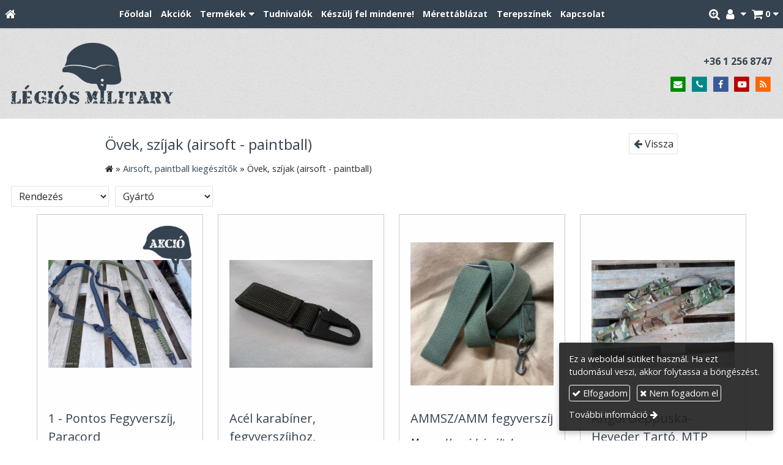

--- FILE ---
content_type: text/html; charset=UTF-8
request_url: https://legiosmilitary.hu/kategoria/ovek-szijak-airsoft-paintball
body_size: 29463
content:
<!DOCTYPE html>
<html lang="hu" class="no-js">

<head>
<meta charset="utf-8">
<title>Övek, szíjak (airsoft - paintball) – Légiós Military</title>
<meta name="viewport" content="width=device-width, initial-scale=1.0, minimum-scale=1.0">
<meta name="generator" content="Kreatív website - HTML sablon engedély nélkül nem másolható, nem használható.">
<meta name="twitter:title" content="Övek, szíjak (airsoft - paintball)">
<meta name="twitter:image" content="/asset/termek/ovek-es-szijak-paintball-airsoft.jpg">
<meta name="twitter:card" content="summary_large_image">
<meta property="og:updated_time" content="2019-04-23T11:38:28+02:00">
<meta property="og:image" content="/asset/termek/ovek-es-szijak-paintball-airsoft.jpg">
<meta property="og:locale" content="hu_HU">
<meta property="og:site_name" content="Légiós Military">
<meta property="og:url" content="https://legiosmilitary.hu/kategoria/ovek-szijak-airsoft-paintball">
<meta property="og:title" content="Övek, szíjak (airsoft - paintball)">
<link rel="canonical" href="https://legiosmilitary.hu/kategoria/ovek-szijak-airsoft-paintball">
<link rel="manifest" href="/assetg/manifest.json">
<link rel="alternate" type="application/atom+xml" href="/assetg/feed.xml" title="Légiós Military">
<link rel="icon" href="/asset/logo/legios-military-favikon.png">
<link rel="apple-touch-icon" href="/asset/logo/legios-military-apple-touch-ikon.png">
<link rel="dns-prefetch" href="//fonts.googleapis.com">
<link rel="dns-prefetch" href="//fonts.gstatic.com">
<link rel="stylesheet" href="/assetg/style.745.1768930201.css">
<link rel="stylesheet" href="https://fonts.googleapis.com/css?family=Amatic+SC:400,700%7CCaveat+Brush%7CCormorant+Garamond:300,300i,400,400i,500,500i,700,700i%7CFira+Sans:300,300i,400,400i,500,500i,700,700i%7CGreat+Vibes%7CInconsolata:400,700%7CLibre+Baskerville:400,400i,700,700i%7CLora:400,400i,700,700i%7CMcLaren%7CMirza:400,700%7CMontserrat:300,300i,400,400i,500,500i,700,700i%7CNoto+Sans:300,300i,400,400i,500,500i,700,700i%7COpen+Sans:300,300i,400,400i,500,500i,700,700i%7COxygen:400,400i,700,700i%7CPoppins:300,300i,400,400i,500,500i,700,700i%7CPT+Sans:400,400i,700,700i%7CPT+Serif:400,400i,700,700i%7CRoboto:300,300i,400,400i,500,500i,700,700i%7CRoboto+Slab:300,400,500,700%7CSource+Sans+Pro:300,300i,400,400i,500,500i,700,700i%7CSource+Serif+Pro:400,400i,700,700i%7CUbuntu:300,300i,400,400i,500,500i,700,700i&amp;display=swap">
<script src="/assetg/weboldal.745.1768930201.js" defer ></script>
</head>

<body class="macosx chrome flexslider-loading van-user-menu kw-body-rendered fomodul-termekek tartalom-a17b24dd-6063-11e9-a8bc-4e6276bca841"
  data-render="1768994236" data-request_id="3b1bfe5ad6c0bd13eacee85cb34a7237" data-resourceversion="745" data-onerror="/onerror.json" data-penznem_formatum="%s Ft" data-penznem_decimalis="0" data-sablon="kiemeltmenu" data-vizeses_menu="0" data-menu_anim="slide" data-img_alt_title="0" data-keres-url="/keres.html" data-menu_user_active="0" data-gyik_animacio="slide" data-gyik_ido="300" data-scrollreveal="{&quot;origin&quot;:&quot;bottom&quot;,&quot;distance&quot;:&quot;20px&quot;,&quot;duration&quot;:500,&quot;opacity&quot;:0,&quot;scale&quot;:0.01}" data-gcons="1an" data-termek-keres-url="/termek-keres.html" data-cookieconsent="1" data-cookieconsent_orig="" data-cookie_tajekoztato_stilus="toaster" data-cookieconsentshow="1" data-nyelv="hu" data-title="Övek, szíjak (airsoft - paintball)" data-ok="OK" data-megsem="Mégsem" data-hiba="Az üzenetet nem sikerült elküldeni. Keresse az oldal tulajdonosát!" data-elozo="Előző" data-kovetkezo="Következő" data-bezar="Bezár" data-mitkeres="Írja be a keresőszót!" data-keresparameter="Adjon meg paramétert a kereséséhez!" >


<div id="body-hatter" data-bodyhatter="65947105"></div>

<div class="all-content-wrapper">


<header id="top-header" class="top-header header-shadow">
    <div id="menu-0-spacer" class="menu-0-spacer menu-font-size menu-line-height noprint transparent-color"></div>

        <div id="menu-0" class="menu-0 menu-color menu-opacity menu-font-size menu-line-height noprint" tabindex="0"><nav id="menu" class="menu clearfix noprint kw-menu-max-width menu-item-transition" aria-label="Menü">
  <ul id="menu-toolbar" class="menu-toolbar ">
              <li class="menu-home ">
        <a href="/" aria-label="Nyitólap" title="Nyitólap">
          <i class="fa fa-home"></i>
                  </a>
      </li>
    
              <li class="menu-hamburger" id="menu-hamburger"><a tabindex="0" role="button" aria-controls="menu-user" aria-label="Menü"><i class="fa fa-bars"></i></a></li>
    
    <li class="menu-close" id="menu-close"><a tabindex="0" role="button" aria-label="Bezár"><i class="fa fa-times"></i></a></li>

    <li class=" menu-submenu menu-webshop" id="menu-webshop"><a  aria-label="Bevásárlókosár" tabindex="0" role="button"><i class="fa fa-shopping-cart"></i> <span class="menu-label">0</span></a>
<ul role="menu">
<li  ><a href="/kosar.html"        role="menuitem"><span>Bevásárlókosár</span></a>
<li  ><a href="/penztar.html"        role="menuitem"><span>Megrendelés</span></a>
</ul>
<li class=" menu-submenu menu-regisztracio" ><a  aria-label="Regisztráció" tabindex="0" role="button"><i class="fa fa-user"></i> <span></span></a>
<ul role="menu">
<li  ><a href="/reg.html"        role="menuitem"><span>Regisztráció</span></a>
<li  ><a href="/login.html"        role="menuitem"><span>Bejelentkezés</span></a>
</ul>
<li class=" menu-product-search" id="menu-product-search"><a    aria-label="Keresés"    tabindex="0" role="button"><i class="fa fa-search-plus"></i> <span class="menu-label"></span></a>

              <li class="menu-opener-long" id="menu-opener-long"><a tabindex="0" role="button" aria-controls="menu-user">Menü</a></li>
          </ul>

    <ul id="menu-user" class="menu-user">
    <li  ><a href="/"        role="menuitem"><span>Főoldal</span></a>
<li  ><a href="/akciok"        role="menuitem"><span>Akciók</span></a>
<li class=" menu-submenu menu-szeles menu-szeles-2" ><a   tabindex="0" role="button"><span>Termékek</span></a>
<ul role="menu">
<li  ><a href="/akcios-termekek"        role="menuitem"><span>Akciós termékek</span></a>
<li  ><a href="/ujdonsagok"        role="menuitem"><span>Újdonságok</span></a>
<li  ><a href="/hasznalt-termekek"        role="menuitem"><span>Használt termékek</span></a>
<li  ><a href="/egyedi-termekek"        role="menuitem"><span>Egyedi termékek</span></a>
<li  ><a href="/airsoft-paintball-kiegeszitok"        role="menuitem"><span>Airsoft, paintball kiegészítők</span></a>
<li  ><a href="/zaszlok"        role="menuitem"><span>Zászlók</span></a>
<li  ><a href="/alcahalok-alcaruhak"        role="menuitem"><span>Álcahálók, álcaruhák</span></a>
<li  ><a href="/katonai-regisegek-relikviak"        role="menuitem"><span>Katonai régiségek, relikviák</span></a>
<li  ><a href="/jelvenyek-felvarrok"        role="menuitem"><span>Jelvények, felvarrók</span></a>
<li  ><a href="/esovedok"        role="menuitem"><span>Esővédők</span></a>
<li  ><a href="/kesek-vagoeszkozok"        role="menuitem"><span>Kések, vágóeszközök</span></a>
<li  ><a href="/lampak"        role="menuitem"><span>Lámpák</span></a>
<li  ><a href="/labbelik"        role="menuitem"><span>Lábbelik</span></a>
<li  ><a href="/ovek-szijak"        role="menuitem"><span>Övek, szíjak</span></a>
<li  ><a href="/ruhazat"        role="menuitem"><span>Ruházat</span></a>
<li  ><a href="/security"        role="menuitem"><span>Security</span></a>
<li  ><a href="/taskak-hatizsakok"        role="menuitem"><span>Táskák, hátizsákok</span></a>
<li  ><a href="/tokok-zsebek-tarzsebek"        role="menuitem"><span>Tokok, zsebek, tárzsebek</span></a>
<li  ><a href="/tura-es-tulelofelszerelesek"        role="menuitem"><span>Túra- és túlélőfelszerelések</span></a>
<li  ><a href="/vedofelszerelesek"        role="menuitem"><span>Védőfelszerelések</span></a>
<li  ><a href="/ladak-tarolok-dobozok"        role="menuitem"><span>Ládák, Tárolók, Dobozok</span></a>
<li  ><a href="/dogcedulak"        role="menuitem"><span>Dögcédulák</span></a>
</ul>
<li  ><a href="/mielott-vasarolna"        role="menuitem"><span>Tudnivalók</span></a>
<li  ><a href="/keszulj-fel-mindenre"        role="menuitem"><span>Készülj fel mindenre!</span></a>
<li  ><a href="/merettablazat"        role="menuitem"><span>Mérettáblázat</span></a>
<li  ><a href="/terepszinek"        role="menuitem"><span>Terepszínek</span></a>
<li  ><a href="/kapcsolat"        role="menuitem"><span>Kapcsolat</span></a>  </ul>
  </nav>

</div>
  
      
    
          <div id="logo-0" class="logo-sav logo-0 logo-sav-resze transparent-color menu-color-maxheight"><div id="logo" class="clearfix logo-container container-padding">
  <div class="logo-top kw-menu-max-width">
    <div class="logo-left">
      <a href="/" aria-label="Nyitólap" class="logo-image-wrapper">
                  <img id="logo-image-mobile" class="logo-image kw-only-mobile" src="/asset/logo/legios-military-logo.png" alt="Légiós Military" width="1772" height="669">
                          <img id="logo-image-desktop" class="logo-image kw-only-tablet-and-desktop" src="/asset/logo/legios-military-logo.png" alt="Légiós Military" width="1772" height="669">
              </a>
    </div>

        <div id="logo-right" class="logo-right">
              <div class="logo-szlogen-doboz logo-right-part">
                                                      <div class="logo-telefon " data-gevent-click="{&quot;category&quot;:&quot;logo-sav&quot;,&quot;event&quot;:&quot;telefon&quot;,&quot;label&quot;:null}"><a href="tel:+3612568747" >+36 1 256 8747</a></div>
                            </div>
                          <div id="logo-ikonok" class="logo-ikonok logo-right-part noprint">
          <span class="socialicons-container socialicons-color">
  <a href="mailto:info(kukac)legiosmilitary(pont)hu" class="fa-stack" title="E-mail" aria-label="E-mail"
    data-gevent-click="{&quot;category&quot;:&quot;kapcsolat&quot;,&quot;event&quot;:&quot;kozossegi&quot;,&quot;label&quot;:&quot;email&quot;}"
  >
    <i class="fa fa-stack-2x social-hatter social-email"></i><i class="fa fa-envelope fa-stack-1x fa-inverse"></i>
  </a>
  <a href="tel:+3612568747" class="fa-stack" title="Telefonszám" aria-label="Telefonszám"
    data-gevent-click="{&quot;category&quot;:&quot;kapcsolat&quot;,&quot;event&quot;:&quot;kozossegi&quot;,&quot;label&quot;:&quot;telefon&quot;}"
  >
    <i class="fa fa-stack-2x social-hatter social-telefon"></i><i class="fa fa-phone fa-stack-1x fa-inverse"></i>
  </a>
  <a href="https://www.facebook.com/legiosmilitary" class="fa-stack" title="Facebook" aria-label="Facebook"
    data-gevent-click="{&quot;category&quot;:&quot;kapcsolat&quot;,&quot;event&quot;:&quot;kozossegi&quot;,&quot;label&quot;:&quot;facebook&quot;}"
  >
    <i class="fa fa-stack-2x social-hatter social-facebook"></i><i class="fa fa-facebook fa-stack-1x fa-inverse"></i>
  </a>
  <a href="https://www.youtube.com/user/LegiosMilitary" class="fa-stack" title="Youtube" aria-label="Youtube"
    data-gevent-click="{&quot;category&quot;:&quot;kapcsolat&quot;,&quot;event&quot;:&quot;kozossegi&quot;,&quot;label&quot;:&quot;youtube&quot;}"
  >
    <i class="fa fa-stack-2x social-hatter social-youtube"></i><i class="fa fa-youtube-play fa-stack-1x fa-inverse"></i>
  </a>
  <a href="/assetg/feed.xml" class="fa-stack" title="RSS" aria-label="RSS"
    data-gevent-click="{&quot;category&quot;:&quot;kapcsolat&quot;,&quot;event&quot;:&quot;kozossegi&quot;,&quot;label&quot;:&quot;feed&quot;}"
  >
    <i class="fa fa-stack-2x social-hatter social-feed"></i><i class="fa fa-rss fa-stack-1x fa-inverse"></i>
  </a>
</span>
                  </div>
                      </div>
  </div>

  
  </div>
</div>
    
    
    
          <div class="menu-color menu-separator menu-separator-logo-sav logo-sav-resze"></div>
      
      <div class="menu-color menu-separator menu-separator-logo-0"></div>
  
  <div id="menu-nyito-teljes" class="menu-nyito-teljes noprint">
    <a tabindex="0" role="button" aria-controls="menu-user" aria-label="Menü" title="Menü"><i class="fa fa-lg fa-bars"></i></a>
</div>
</header>

<div id="top-header-height-helper" class="top-header-height-helper" data-height="89.292px"></div>

<div class="content-container">







<div id="body-container" class="body-container body-shadow kw-body-max-width" data-body-container="435786">
    <header class="body-header" id="body-header">

          <div class="menu-color menu-separator menu-separator-menu-1"></div>
    
    
          <div class="menu-color menu-separator menu-separator-menu-2"></div>
    
    
    
    
        
  </header>

  <div id="main-container" class="main-container container-padding content-color clearfix" data-render="1779362236">

    <main class="main-content" role="main" data-content-id="6a352577-f258-12e9-acba-8186f27e0f21">


  <a href="/kategoria/airsoft-paintball-kiegeszitok" class="kw-button kw-button-float-right noprint"><i class="fa fa-arrow-left"></i> Vissza</a>

    <div class="lobotomized-owl kw-notopmargin">



<section id="termek-kategoria-modul" class="termek-kategoria-modul">

 <article class="termek-kategoria">
  <h1 itemprop="name" class="termek-kategoria-nev">Övek, szíjak (airsoft - paintball)</h1>

        <nav class="kw-breadcrumb noprint" itemscope itemtype="https://schema.org/BreadcrumbList" aria-label="Kategóriák">
      <i class="fa fa-home"></i> »
              <span itemprop="itemListElement" itemscope itemtype="https://schema.org/ListItem">
          <meta itemprop="position" content="1">
          <a itemprop="item" href="/kategoria/airsoft-paintball-kiegeszitok"><span itemprop="name">Airsoft, paintball kiegészítők</span></a> »
        </span>
            <span itemprop="itemListElement" itemscope itemtype="https://schema.org/ListItem">
        <meta itemprop="position" content="2">
        <span itemprop="name">Övek, szíjak (airsoft - paintball)</span>
      </span>
    </nav>
    
   </article>


<div class="termek-lista-wrap">


      <div class="kw-escape-container kw-notopmargin">
    <div class="kw-max-width-1280 container-padding-noheight">
  
    <div class="termek-eszkozok termek-eszkozok-felso noprint" role="toolbar">
    <div class="kw-oszlopok kw-oszlopok-21">
      <div class="kw-oszlop">
        <div class="termek-eszkozok-bal">
                    <span class="termek-eszkozok-rendezo kw-nowrap">
            <select class="termek-eszkozok-rendezes-select" title="Rendezés">
              <option value="default">Rendezés</option>
              <option value="priceAsc">Ár szerint növekvő</option>
              <option value="priceDesc">Ár szerint csökkenő</option>
              <option value="nameAsc">Név (A-Z)</option>
              <option value="nameDesc">Név (Z-A)</option>
            </select>
          </span>
          
                    <span class="termek-eszkozok-szuro termek-eszkozok-gyarto-szuro kw-nowrap">
            <select class="termek-eszkozok-gyarto-select" title="Gyártó">
              <option value="">Gyártó</option>
            </select>
          </span>
          
                  </div>
      </div>

          </div>
  </div>
  
  <div class="termek-lista" aria-live="polite" aria-relevant="text" role="list" itemscope itemtype="https://schema.org/ItemList">
        
    

<div class="termek-lista-elem termek-lista-elem-termek aside-box anim-doboz"
    itemprop="itemListElement" itemscope itemtype="https://schema.org/ListItem" role="listitem"
    data-nev="1 - Pontos Fegyverszíj, Paracord" data-gyarto="MFH" data-szin="" data-ar="3900" data-idx="1">



    <div class="termek-lista-kep-wrap">
      <a class="termek-lista-kep-link" href="/termek/ovek-szijak-airsoft-paintball/1-pontos-fegyverszij-paracord" tabindex="-1">
        <div class="termek-lista-kep-wrap-inner anim-dobozolt-kep">
          <img alt="1 - Pontos Fegyverszíj, Paracord" class="termek-lista-kep  anim-element" loading="lazy"
               src="/asset/termek/img-20220928-104523-0.jpg" srcset="/asset/termek/img-20220928-104523-0.jpg 1024w, /assetg/thmb240/termek/img-20220928-104523-0.jpg 240w, /assetg/thmb480/termek/img-20220928-104523-0.jpg 480w, /assetg/thmb640/termek/img-20220928-104523-0.jpg 640w" width="1024" height="768"               sizes="(min-width: 800px) 17em, 17em"
          >
        </div>
                  <img src="/asset/termek/akcios-termekek-legios-military.png" width="220" height="220" class="termek-emblema" alt="" loading="lazy">
              </a>
    </div>




  <div class="termek-lista-adat-wrap">
  <div class="termek-lista-adat">
          <div class="termek-lista-nev-wrap">
        <h3 class="termek-lista-nev">
          <a itemprop="url" href="/termek/ovek-szijak-airsoft-paintball/1-pontos-fegyverszij-paracord">1 - Pontos Fegyverszíj, Paracord</a>
        </h3>
      </div>
    
          <div class="termek-lista-leiras"><p>Egy pontos fegyverszíj acél karabínerrel paracord fonatból.</p>
</div>
    
                <div class="termek-arak">
              <div class="termek-akcios-ar termek-ar">
          <span class="termek-brutto kw-nowrap">3 900 Ft</span>                  </div>
        <div class="termek-ervenytelen-ar kw-notopmargin">
          <s>
            <span class="termek-brutto kw-nowrap">6 500 Ft</span>                      </s>
        </div>
            </div>
                
    
  </div>
  </div>

      <div class="termek-lista-gombok-wrap noprint">
    <div class="webaruhaz-termeklista-gombok noprint">

      <form method="post" autocomplete="off" action="https://legiosmilitary.hu:8080/form.json" data-path="/kosarba.json?termek_uuid=c30d7751-aaec-4c0b-9a37-7361d09f0053">
            <button type="submit" class="webaruhaz-gomb-kosarba webaruhaz-gomb-kosarba-gtm kw-button secondary" title="Kosárba">
        <i class="fa fa-cart-plus"></i> Kosárba      </button>
    </form>
  

</div>    
          <a class="kw-button termek-gomb-tovabb kw-button tertiary " href="/termek/ovek-szijak-airsoft-paintball/1-pontos-fegyverszij-paracord">Bővebben</a>
      </div>
  

  <meta itemprop="position" content="1">
</div>

<div class="termek-lista-elem termek-lista-elem-termek aside-box anim-doboz"
    itemprop="itemListElement" itemscope itemtype="https://schema.org/ListItem" role="listitem"
    data-nev="Acél karabíner, fegyverszíjhoz, kulcstartónak több színben" data-gyarto="Mil-Tec" data-szin="" data-ar="1400" data-idx="2">



    <div class="termek-lista-kep-wrap">
      <a class="termek-lista-kep-link" href="/termek/ovek-szijak-airsoft-paintball/acel-karabiner-fegyverszijhoz-kulcstartonak-tobb-szinben" tabindex="-1">
        <div class="termek-lista-kep-wrap-inner anim-dobozolt-kep">
          <img alt="Acél karabíner, fegyverszíjhoz, kulcstartónak több színben" class="termek-lista-kep  anim-element" loading="lazy"
               src="/asset/termek/acel-karabiner-fegyverszijhoz-kulcstartonak.jpg" srcset="/asset/termek/acel-karabiner-fegyverszijhoz-kulcstartonak.jpg 448w, /assetg/thmb240/termek/acel-karabiner-fegyverszijhoz-kulcstartonak.jpg 240w" width="448" height="336"               sizes="(min-width: 800px) 17em, 17em"
          >
        </div>
              </a>
    </div>




  <div class="termek-lista-adat-wrap">
  <div class="termek-lista-adat">
          <div class="termek-lista-nev-wrap">
        <h3 class="termek-lista-nev">
          <a itemprop="url" href="/termek/ovek-szijak-airsoft-paintball/acel-karabiner-fegyverszijhoz-kulcstartonak-tobb-szinben">Acél karabíner, fegyverszíjhoz, kulcstartónak több színben</a>
        </h3>
      </div>
    
    
                <div class="termek-arak">
              <div class="termek-ar">
          <span class="termek-brutto kw-nowrap">1 400 Ft</span>                  </div>
            </div>
                
    
  </div>
  </div>

      <div class="termek-lista-gombok-wrap noprint">
    <div class="webaruhaz-termeklista-gombok noprint">

    

</div>    
          <a class="kw-button termek-gomb-tovabb kw-button tertiary " href="/termek/ovek-szijak-airsoft-paintball/acel-karabiner-fegyverszijhoz-kulcstartonak-tobb-szinben">Bővebben</a>
      </div>
  

  <meta itemprop="position" content="2">
</div>

<div class="termek-lista-elem termek-lista-elem-termek aside-box anim-doboz"
    itemprop="itemListElement" itemscope itemtype="https://schema.org/ListItem" role="listitem"
    data-nev="AMMSZ/AMM fegyverszíj" data-gyarto="" data-szin="" data-ar="" data-idx="3">



    <div class="termek-lista-kep-wrap">
      <a class="termek-lista-kep-link" href="/termek/ovek-szijak-airsoft-paintball/ammsz-amm-fegyverszij" tabindex="-1">
        <div class="termek-lista-kep-wrap-inner anim-dobozolt-kep">
          <img alt="AMMSZ/AMM fegyverszíj" class="termek-lista-kep  anim-element" loading="lazy"
               src="/asset/termek/nevtelen-instagram-bejegyzes8.jpg" srcset="/asset/termek/nevtelen-instagram-bejegyzes8.jpg 1600w, /assetg/thmb240/termek/nevtelen-instagram-bejegyzes8.jpg 240w, /assetg/thmb480/termek/nevtelen-instagram-bejegyzes8.jpg 480w, /assetg/thmb640/termek/nevtelen-instagram-bejegyzes8.jpg 640w" width="1600" height="1600"               sizes="(min-width: 800px) 17em, 17em"
          >
        </div>
              </a>
    </div>




  <div class="termek-lista-adat-wrap">
  <div class="termek-lista-adat">
          <div class="termek-lista-nev-wrap">
        <h3 class="termek-lista-nev">
          <a itemprop="url" href="/termek/ovek-szijak-airsoft-paintball/ammsz-amm-fegyverszij">AMMSZ/AMM fegyverszíj</a>
        </h3>
      </div>
    
          <div class="termek-lista-leiras"><p><em>Magyar Honvédség által missziókban használt fegyverszíja</em></p>
</div>
    
    
    
  </div>
  </div>

      <div class="termek-lista-gombok-wrap noprint">
        
          <a class="kw-button termek-gomb-tovabb kw-button tertiary " href="/termek/ovek-szijak-airsoft-paintball/ammsz-amm-fegyverszij">Bővebben</a>
      </div>
  

  <meta itemprop="position" content="3">
</div>

<div class="termek-lista-elem termek-lista-elem-termek aside-box anim-doboz"
    itemprop="itemListElement" itemscope itemtype="https://schema.org/ListItem" role="listitem"
    data-nev="Angol Géppuska-Heveder Tartó, MTP" data-gyarto="Egyéb" data-szin="" data-ar="8900" data-idx="4">



    <div class="termek-lista-kep-wrap">
      <a class="termek-lista-kep-link" href="/termek/ovek-szijak-airsoft-paintball/angol-geppuska-heveder-tarto-mtp" tabindex="-1">
        <div class="termek-lista-kep-wrap-inner anim-dobozolt-kep">
          <img alt="Angol Géppuska-Heveder Tartó, MTP" class="termek-lista-kep  anim-element" loading="lazy"
               src="/asset/termek/img-20210225-165728-9.jpg" srcset="/asset/termek/img-20210225-165728-9.jpg 1024w, /assetg/thmb240/termek/img-20210225-165728-9.jpg 240w, /assetg/thmb480/termek/img-20210225-165728-9.jpg 480w, /assetg/thmb640/termek/img-20210225-165728-9.jpg 640w" width="1024" height="768"               sizes="(min-width: 800px) 17em, 17em"
          >
        </div>
              </a>
    </div>




  <div class="termek-lista-adat-wrap">
  <div class="termek-lista-adat">
          <div class="termek-lista-nev-wrap">
        <h3 class="termek-lista-nev">
          <a itemprop="url" href="/termek/ovek-szijak-airsoft-paintball/angol-geppuska-heveder-tarto-mtp">Angol Géppuska-Heveder Tartó, MTP</a>
        </h3>
      </div>
    
          <div class="termek-lista-leiras"><p>Vállra vehető géppuska-heveder tartó tok-(táska) MTP színben.</p>
<p>&nbsp;</p>
</div>
    
                <div class="termek-arak">
              <div class="termek-ar">
          <span class="termek-brutto kw-nowrap">8 900 Ft</span>                  </div>
            </div>
                
    
  </div>
  </div>

      <div class="termek-lista-gombok-wrap noprint">
    <div class="webaruhaz-termeklista-gombok noprint">

      <form method="post" autocomplete="off" action="https://legiosmilitary.hu:8080/form.json" data-path="/kosarba.json?termek_uuid=cff1c80c-a0cb-11eb-929f-4e6276bca841">
            <button type="submit" class="webaruhaz-gomb-kosarba webaruhaz-gomb-kosarba-gtm kw-button secondary" title="Kosárba">
        <i class="fa fa-cart-plus"></i> Kosárba      </button>
    </form>
  

</div>    
          <a class="kw-button termek-gomb-tovabb kw-button tertiary " href="/termek/ovek-szijak-airsoft-paintball/angol-geppuska-heveder-tarto-mtp">Bővebben</a>
      </div>
  

  <meta itemprop="position" content="4">
</div>

<div class="termek-lista-elem termek-lista-elem-termek aside-box anim-doboz"
    itemprop="itemListElement" itemscope itemtype="https://schema.org/ListItem" role="listitem"
    data-nev="Angol MTP War belt, Virtus" data-gyarto="Egyéb" data-szin="" data-ar="16000" data-idx="5">



    <div class="termek-lista-kep-wrap">
      <a class="termek-lista-kep-link" href="/termek/ovek-szijak-airsoft-paintball/angol-mtp-war-belt-virtus" tabindex="-1">
        <div class="termek-lista-kep-wrap-inner anim-dobozolt-kep">
          <img alt="Angol MTP War belt, Virtus" class="termek-lista-kep  anim-element" loading="lazy"
               src="/asset/termek/angol-mtp-war-belt-virtus.jpg" srcset="/asset/termek/angol-mtp-war-belt-virtus.jpg 292w, /assetg/thmb240/termek/angol-mtp-war-belt-virtus.jpg 240w" width="292" height="219"               sizes="(min-width: 800px) 17em, 17em"
          >
        </div>
              </a>
    </div>




  <div class="termek-lista-adat-wrap">
  <div class="termek-lista-adat">
          <div class="termek-lista-nev-wrap">
        <h3 class="termek-lista-nev">
          <a itemprop="url" href="/termek/ovek-szijak-airsoft-paintball/angol-mtp-war-belt-virtus">Angol MTP War belt, Virtus</a>
        </h3>
      </div>
    
    
                <div class="termek-arak">
              <div class="termek-ar">
          <span class="termek-brutto kw-nowrap">16 000 Ft</span>                  </div>
            </div>
                
    
  </div>
  </div>

      <div class="termek-lista-gombok-wrap noprint">
    <div class="webaruhaz-termeklista-gombok noprint">

    

</div>    
          <a class="kw-button termek-gomb-tovabb kw-button tertiary " href="/termek/ovek-szijak-airsoft-paintball/angol-mtp-war-belt-virtus">Bővebben</a>
      </div>
  

  <meta itemprop="position" content="5">
</div>

<div class="termek-lista-elem termek-lista-elem-termek aside-box anim-doboz"
    itemprop="itemListElement" itemscope itemtype="https://schema.org/ListItem" role="listitem"
    data-nev="Angol PLCE &#039;H&#039; heveder DPM vagy olívzöld" data-gyarto="Egyéb" data-szin="" data-ar="5000" data-idx="6">



    <div class="termek-lista-kep-wrap">
      <a class="termek-lista-kep-link" href="/termek/ovek-szijak-airsoft-paintball/angol-plce-h-heveder-dpm-vagy-olivzold" tabindex="-1">
        <div class="termek-lista-kep-wrap-inner anim-dobozolt-kep">
          <img alt="Angol PLCE &#039;H&#039; heveder DPM vagy olívzöld" class="termek-lista-kep  anim-element" loading="lazy"
               src="/asset/termek/angol-plce-h-heveder-olivzold.jpg" srcset="/asset/termek/angol-plce-h-heveder-olivzold.jpg 448w, /assetg/thmb240/termek/angol-plce-h-heveder-olivzold.jpg 240w" width="448" height="336"               sizes="(min-width: 800px) 17em, 17em"
          >
        </div>
              </a>
    </div>




  <div class="termek-lista-adat-wrap">
  <div class="termek-lista-adat">
          <div class="termek-lista-nev-wrap">
        <h3 class="termek-lista-nev">
          <a itemprop="url" href="/termek/ovek-szijak-airsoft-paintball/angol-plce-h-heveder-dpm-vagy-olivzold">Angol PLCE &#039;H&#039; heveder DPM vagy olívzöld</a>
        </h3>
      </div>
    
    
                <div class="termek-arak">
              <div class="termek-ar">
          <span class="termek-brutto kw-nowrap">5 000 Ft</span>                  </div>
            </div>
                
    
  </div>
  </div>

      <div class="termek-lista-gombok-wrap noprint">
    <div class="webaruhaz-termeklista-gombok noprint">

    

</div>    
          <a class="kw-button termek-gomb-tovabb kw-button tertiary " href="/termek/ovek-szijak-airsoft-paintball/angol-plce-h-heveder-dpm-vagy-olivzold">Bővebben</a>
      </div>
  

  <meta itemprop="position" content="6">
</div>

<div class="termek-lista-elem termek-lista-elem-termek aside-box anim-doboz"
    itemprop="itemListElement" itemscope itemtype="https://schema.org/ListItem" role="listitem"
    data-nev="Angol PLCE Málha szett, DPM" data-gyarto="Egyéb" data-szin="" data-ar="17900" data-idx="7">



    <div class="termek-lista-kep-wrap">
      <a class="termek-lista-kep-link" href="/termek/ovek-szijak-airsoft-paintball/angol-plce-malha-szett-dpm" tabindex="-1">
        <div class="termek-lista-kep-wrap-inner anim-dobozolt-kep">
          <img alt="Angol PLCE Málha szett, DPM" class="termek-lista-kep  anim-element" loading="lazy"
               src="/asset/termek/angol-plce-malha-szett-dpm.jpg" srcset="/asset/termek/angol-plce-malha-szett-dpm.jpg 427w, /assetg/thmb240/termek/angol-plce-malha-szett-dpm.jpg 240w" width="427" height="336"               sizes="(min-width: 800px) 17em, 17em"
          >
        </div>
              </a>
    </div>




  <div class="termek-lista-adat-wrap">
  <div class="termek-lista-adat">
          <div class="termek-lista-nev-wrap">
        <h3 class="termek-lista-nev">
          <a itemprop="url" href="/termek/ovek-szijak-airsoft-paintball/angol-plce-malha-szett-dpm">Angol PLCE Málha szett, DPM</a>
        </h3>
      </div>
    
    
                <div class="termek-arak">
              <div class="termek-ar">
          <span class="termek-brutto kw-nowrap">17 900 Ft</span>                  </div>
            </div>
                
    
  </div>
  </div>

      <div class="termek-lista-gombok-wrap noprint">
    <div class="webaruhaz-termeklista-gombok noprint">

      <a class="kw-button webaruhaz-gomb-elfogyott kw-button primary" href="/elfogyott?auto_field=Angol%20PLCE%20M%C3%A1lha%20szett%2C%20DPM" rel="nofollow">Elfogyott</a>
  

</div>    
          <a class="kw-button termek-gomb-tovabb kw-button tertiary " href="/termek/ovek-szijak-airsoft-paintball/angol-plce-malha-szett-dpm">Bővebben</a>
      </div>
  

  <meta itemprop="position" content="7">
</div>

<div class="termek-lista-elem termek-lista-elem-termek aside-box anim-doboz"
    itemprop="itemListElement" itemscope itemtype="https://schema.org/ListItem" role="listitem"
    data-nev="Bergen Oldalzseb Hordheveder, yoke, DPM vagy MTP" data-gyarto="Egyéb" data-szin="" data-ar="4500" data-idx="8">



    <div class="termek-lista-kep-wrap">
      <a class="termek-lista-kep-link" href="/termek/ovek-szijak-airsoft-paintball/bergen-oldalzseb-hordheveder-yoke-dpm-vagy-mtp" tabindex="-1">
        <div class="termek-lista-kep-wrap-inner anim-dobozolt-kep">
          <img alt="Bergen Oldalzseb Hordheveder, yoke, DPM vagy MTP" class="termek-lista-kep  anim-element" loading="lazy"
               src="/asset/termek/bergen-oldalzseb-hordheveder-joke-dpm.jpg" srcset="/asset/termek/bergen-oldalzseb-hordheveder-joke-dpm.jpg 448w, /assetg/thmb240/termek/bergen-oldalzseb-hordheveder-joke-dpm.jpg 240w" width="448" height="336"               sizes="(min-width: 800px) 17em, 17em"
          >
        </div>
              </a>
    </div>




  <div class="termek-lista-adat-wrap">
  <div class="termek-lista-adat">
          <div class="termek-lista-nev-wrap">
        <h3 class="termek-lista-nev">
          <a itemprop="url" href="/termek/ovek-szijak-airsoft-paintball/bergen-oldalzseb-hordheveder-yoke-dpm-vagy-mtp">Bergen Oldalzseb Hordheveder, yoke, DPM vagy MTP</a>
        </h3>
      </div>
    
    
                <div class="termek-arak">
              <div class="termek-ar">
          <span class="termek-brutto kw-nowrap">4 500 Ft</span>                  </div>
            </div>
                
    
  </div>
  </div>

      <div class="termek-lista-gombok-wrap noprint">
    <div class="webaruhaz-termeklista-gombok noprint">

    

</div>    
          <a class="kw-button termek-gomb-tovabb kw-button tertiary " href="/termek/ovek-szijak-airsoft-paintball/bergen-oldalzseb-hordheveder-yoke-dpm-vagy-mtp">Bővebben</a>
      </div>
  

  <meta itemprop="position" content="8">
</div>

<div class="termek-lista-elem termek-lista-elem-termek aside-box anim-doboz"
    itemprop="itemListElement" itemscope itemtype="https://schema.org/ListItem" role="listitem"
    data-nev="Blackhawk öv" data-gyarto="" data-szin="" data-ar="5900" data-idx="9">



    <div class="termek-lista-kep-wrap">
      <a class="termek-lista-kep-link" href="/termek/ovek-szijak-airsoft-paintball/blackhawk-ov" tabindex="-1">
        <div class="termek-lista-kep-wrap-inner anim-dobozolt-kep">
          <img alt="Blackhawk öv" class="termek-lista-kep  anim-element" loading="lazy"
               src="/asset/termek/233.jpg" srcset="/asset/termek/233.jpg 1600w, /assetg/thmb240/termek/233.jpg 240w, /assetg/thmb480/termek/233.jpg 480w, /assetg/thmb640/termek/233.jpg 640w" width="1600" height="1600"               sizes="(min-width: 800px) 17em, 17em"
          >
        </div>
              </a>
    </div>




  <div class="termek-lista-adat-wrap">
  <div class="termek-lista-adat">
          <div class="termek-lista-nev-wrap">
        <h3 class="termek-lista-nev">
          <a itemprop="url" href="/termek/ovek-szijak-airsoft-paintball/blackhawk-ov">Blackhawk öv</a>
        </h3>
      </div>
    
    
                <div class="termek-arak">
              <div class="termek-ar">
          <span class="termek-brutto kw-nowrap">5 900 Ft</span>                  </div>
            </div>
                
    
  </div>
  </div>

      <div class="termek-lista-gombok-wrap noprint">
    <div class="webaruhaz-termeklista-gombok noprint">

      <form method="post" autocomplete="off" action="https://legiosmilitary.hu:8080/form.json" data-path="/kosarba.json?termek_uuid=8b444951-4ce1-4d4b-9ac5-3c756bcbdd94">
            <button type="submit" class="webaruhaz-gomb-kosarba webaruhaz-gomb-kosarba-gtm kw-button secondary" title="Kosárba">
        <i class="fa fa-cart-plus"></i> Kosárba      </button>
    </form>
  

</div>    
          <a class="kw-button termek-gomb-tovabb kw-button tertiary " href="/termek/ovek-szijak-airsoft-paintball/blackhawk-ov">Bővebben</a>
      </div>
  

  <meta itemprop="position" content="9">
</div>

<div class="termek-lista-elem termek-lista-elem-termek aside-box anim-doboz"
    itemprop="itemListElement" itemscope itemtype="https://schema.org/ListItem" role="listitem"
    data-nev="Combpanel MOLLE, Több Színben" data-gyarto="101.Inc, MFH, miltec" data-szin="" data-ar="7900" data-idx="10">



    <div class="termek-lista-kep-wrap">
      <a class="termek-lista-kep-link" href="/termek/ovek-szijak-airsoft-paintball/combpanel-molle-tobb-szinben" tabindex="-1">
        <div class="termek-lista-kep-wrap-inner anim-dobozolt-kep">
          <img alt="Combpanel MOLLE, Több Színben" class="termek-lista-kep  anim-element" loading="lazy"
               src="/asset/termek/combpanel-molle.jpg" srcset="/asset/termek/combpanel-molle.jpg 412w, /assetg/thmb240/termek/combpanel-molle.jpg 240w" width="412" height="482"               sizes="(min-width: 800px) 17em, 17em"
          >
        </div>
              </a>
    </div>




  <div class="termek-lista-adat-wrap">
  <div class="termek-lista-adat">
          <div class="termek-lista-nev-wrap">
        <h3 class="termek-lista-nev">
          <a itemprop="url" href="/termek/ovek-szijak-airsoft-paintball/combpanel-molle-tobb-szinben">Combpanel MOLLE, Több Színben</a>
        </h3>
      </div>
    
    
                <div class="termek-arak">
              <div class="termek-ar">
          <span class="termek-brutto kw-nowrap">7 900 Ft</span>                  </div>
            </div>
                
    
  </div>
  </div>

      <div class="termek-lista-gombok-wrap noprint">
    <div class="webaruhaz-termeklista-gombok noprint">

    

</div>    
          <a class="kw-button termek-gomb-tovabb kw-button tertiary " href="/termek/ovek-szijak-airsoft-paintball/combpanel-molle-tobb-szinben">Bővebben</a>
      </div>
  

  <meta itemprop="position" content="10">
</div>

<div class="termek-lista-elem termek-lista-elem-termek aside-box anim-doboz"
    itemprop="itemListElement" itemscope itemtype="https://schema.org/ListItem" role="listitem"
    data-nev="Dark Tactical / Alpha Belső Öv - Multicam" data-gyarto="Dark Tactical" data-szin="MultiCam®" data-ar="8800" data-idx="11">



    <div class="termek-lista-kep-wrap">
      <a class="termek-lista-kep-link" href="/termek/ovek-szijak-airsoft-paintball/dark-tactical-alpha-belso-ov-multicam" tabindex="-1">
        <div class="termek-lista-kep-wrap-inner anim-dobozolt-kep">
          <img alt="Dark Tactical / Alpha Belső Öv - Multicam" class="termek-lista-kep  anim-element" loading="lazy"
               src="/asset/termek/dtc-blt-amc.jpg" srcset="/asset/termek/dtc-blt-amc.jpg 500w, /assetg/thmb240/termek/dtc-blt-amc.jpg 240w" width="500" height="500"               sizes="(min-width: 800px) 17em, 17em"
          >
        </div>
              </a>
    </div>




  <div class="termek-lista-adat-wrap">
  <div class="termek-lista-adat">
          <div class="termek-lista-nev-wrap">
        <h3 class="termek-lista-nev">
          <a itemprop="url" href="/termek/ovek-szijak-airsoft-paintball/dark-tactical-alpha-belso-ov-multicam">Dark Tactical / Alpha Belső Öv - Multicam</a>
        </h3>
      </div>
    
          <div class="termek-lista-leiras"><p><span style="color: #000000; font-family: Inter, fallback, sans-serif; font-size: 13.3333px; text-align: justify; background-color: #ffffff;">A DarkTac ’Alpha’ egy költséghatékony, mégis minőségi megoldás azok számára, akik a praktikumot részesítik előnyben, vagy olyan belső övet keresnek, mely nagy felületű tépőzárral rendelkezik, ugyanakkor elég merev akár az önálló hordáshoz is.&nbsp;</span></p>
</div>
    
                <div class="termek-arak">
              <div class="termek-ar">
          <span class="termek-brutto kw-nowrap">8 800 Ft</span>                  </div>
            </div>
                
    
  </div>
  </div>

      <div class="termek-lista-gombok-wrap noprint">
    <div class="webaruhaz-termeklista-gombok noprint">

    

</div>    
          <a class="kw-button termek-gomb-tovabb kw-button tertiary " href="/termek/ovek-szijak-airsoft-paintball/dark-tactical-alpha-belso-ov-multicam">Bővebben</a>
      </div>
  

  <meta itemprop="position" content="11">
</div>

<div class="termek-lista-elem termek-lista-elem-termek aside-box anim-doboz"
    itemprop="itemListElement" itemscope itemtype="https://schema.org/ListItem" role="listitem"
    data-nev="Dark Tactical / Alpha Belső Öv - Több Színben" data-gyarto="Dark Tactical" data-szin="Fekete" data-ar="5200" data-idx="12">



    <div class="termek-lista-kep-wrap">
      <a class="termek-lista-kep-link" href="/termek/ovek-szijak-airsoft-paintball/dark-tactical-alpha-belso-ov-tobb-szinben" tabindex="-1">
        <div class="termek-lista-kep-wrap-inner anim-dobozolt-kep">
          <img alt="Dark Tactical / Alpha Belső Öv - Több Színben" class="termek-lista-kep  anim-element" loading="lazy"
               src="/asset/termek/darktac-alpha-taktikai-belso-ov.jpg" srcset="/asset/termek/darktac-alpha-taktikai-belso-ov.jpg 686w, /assetg/thmb240/termek/darktac-alpha-taktikai-belso-ov.jpg 240w, /assetg/thmb480/termek/darktac-alpha-taktikai-belso-ov.jpg 480w" width="686" height="686"               sizes="(min-width: 800px) 17em, 17em"
          >
        </div>
              </a>
    </div>




  <div class="termek-lista-adat-wrap">
  <div class="termek-lista-adat">
          <div class="termek-lista-nev-wrap">
        <h3 class="termek-lista-nev">
          <a itemprop="url" href="/termek/ovek-szijak-airsoft-paintball/dark-tactical-alpha-belso-ov-tobb-szinben">Dark Tactical / Alpha Belső Öv - Több Színben</a>
        </h3>
      </div>
    
          <div class="termek-lista-leiras"><p><span style="color: #000000; font-family: Inter, fallback, sans-serif; font-size: 1em; text-align: justify;">A DarkTac ’Alpha’ egy költséghatékony, mégis minőségi megoldás azok számára, akik a praktikumot részesítik előnyben, vagy olyan belső övet keresnek, mely nagy felületű tépőzárral rendelkezik, ugyanakkor elég merev akár az önálló hordáshoz is.&nbsp;</span></p>
</div>
    
                <div class="termek-arak">
              <div class="termek-ar">
          <span class="termek-brutto kw-nowrap">5 200 Ft</span>                  </div>
            </div>
                
    
  </div>
  </div>

      <div class="termek-lista-gombok-wrap noprint">
    <div class="webaruhaz-termeklista-gombok noprint">

    

</div>    
          <a class="kw-button termek-gomb-tovabb kw-button tertiary " href="/termek/ovek-szijak-airsoft-paintball/dark-tactical-alpha-belso-ov-tobb-szinben">Bővebben</a>
      </div>
  

  <meta itemprop="position" content="12">
</div>

<div class="termek-lista-elem termek-lista-elem-termek aside-box anim-doboz"
    itemprop="itemListElement" itemscope itemtype="https://schema.org/ListItem" role="listitem"
    data-nev="Dark Tactical / Alpha Pro Belső Öv - Több Színben" data-gyarto="Dark Tactical" data-szin="" data-ar="9400" data-idx="13">



    <div class="termek-lista-kep-wrap">
      <a class="termek-lista-kep-link" href="/termek/ovek-szijak-airsoft-paintball/dark-tactical-alpha-pro-belso-ov-tobb-szinben" tabindex="-1">
        <div class="termek-lista-kep-wrap-inner anim-dobozolt-kep">
          <img alt="Dark Tactical / Alpha Pro Belső Öv - Több Színben" class="termek-lista-kep  anim-element" loading="lazy"
               src="/asset/termek/darktac-alpha-pro-taktikai-belso-ov.jpg" srcset="/asset/termek/darktac-alpha-pro-taktikai-belso-ov.jpg 686w, /assetg/thmb240/termek/darktac-alpha-pro-taktikai-belso-ov.jpg 240w, /assetg/thmb480/termek/darktac-alpha-pro-taktikai-belso-ov.jpg 480w" width="686" height="686"               sizes="(min-width: 800px) 17em, 17em"
          >
        </div>
              </a>
    </div>




  <div class="termek-lista-adat-wrap">
  <div class="termek-lista-adat">
          <div class="termek-lista-nev-wrap">
        <h3 class="termek-lista-nev">
          <a itemprop="url" href="/termek/ovek-szijak-airsoft-paintball/dark-tactical-alpha-pro-belso-ov-tobb-szinben">Dark Tactical / Alpha Pro Belső Öv - Több Színben</a>
        </h3>
      </div>
    
          <div class="termek-lista-leiras"><p><span style="color: #000000; font-family: Inter, fallback, sans-serif; text-align: justify;">A DarkTac ’Alpha’ egy költséghatékony, mégis minőségi megoldás azok számára, akik a praktikumot részesítik előnyben, vagy olyan belső övet keresnek, mely nagy felületű tépőzárral rendelkezik, ugyanakkor elég merev akár az önálló hordáshoz is.&nbsp;</span></p>
</div>
    
                <div class="termek-arak">
              <div class="termek-ar">
          <span class="termek-brutto kw-nowrap">9 400 Ft</span>                  </div>
            </div>
                
    
  </div>
  </div>

      <div class="termek-lista-gombok-wrap noprint">
    <div class="webaruhaz-termeklista-gombok noprint">

    

</div>    
          <a class="kw-button termek-gomb-tovabb kw-button tertiary " href="/termek/ovek-szijak-airsoft-paintball/dark-tactical-alpha-pro-belso-ov-tobb-szinben">Bővebben</a>
      </div>
  

  <meta itemprop="position" content="13">
</div>

<div class="termek-lista-elem termek-lista-elem-termek aside-box anim-doboz"
    itemprop="itemListElement" itemscope itemtype="https://schema.org/ListItem" role="listitem"
    data-nev="Dark Tactical / Chameleon Taktikai Belső Öv - Több Színben" data-gyarto="Dark Tactical" data-szin="" data-ar="7000" data-idx="14">



    <div class="termek-lista-kep-wrap">
      <a class="termek-lista-kep-link" href="/termek/ovek-szijak-airsoft-paintball/dark-tactical-chameleon-taktikai-belso-ov-tobb-szinben" tabindex="-1">
        <div class="termek-lista-kep-wrap-inner anim-dobozolt-kep">
          <img alt="Dark Tactical / Chameleon Taktikai Belső Öv - Több Színben" class="termek-lista-kep  anim-element" loading="lazy"
               src="/asset/termek/darktac-chameleon-ov-fekete-coyote.jpg" srcset="/asset/termek/darktac-chameleon-ov-fekete-coyote.jpg 686w, /assetg/thmb240/termek/darktac-chameleon-ov-fekete-coyote.jpg 240w, /assetg/thmb480/termek/darktac-chameleon-ov-fekete-coyote.jpg 480w" width="686" height="686"               sizes="(min-width: 800px) 17em, 17em"
          >
        </div>
              </a>
    </div>




  <div class="termek-lista-adat-wrap">
  <div class="termek-lista-adat">
          <div class="termek-lista-nev-wrap">
        <h3 class="termek-lista-nev">
          <a itemprop="url" href="/termek/ovek-szijak-airsoft-paintball/dark-tactical-chameleon-taktikai-belso-ov-tobb-szinben">Dark Tactical / Chameleon Taktikai Belső Öv - Több Színben</a>
        </h3>
      </div>
    
          <div class="termek-lista-leiras"><p><span style="background-color: #ffffff; color: #000000; font-size: 1em;"><span style="font-family: Inter, fallback, sans-serif; text-align: justify; background-color: #ffffff;">A DarkTac ’Chameleon’ öv akár egyszerű heveder övnek is tűnhetne, azonban ennél sokkal többet nyújt. Ahogy minden más övünknél, a Chameleon gyártásánál is kizárólag a lehető legjobb minőségű alapanyagokkal dolgozunk. Az öv alapját két réteg, eltérő színű, a&nbsp;</span><span style="padding: 0px; margin: 0px; font-family: Inter, fallback, sans-serif; text-align: justify; outline: none !important; background-color: #ffffff;"><a style="color: #000000; transition: color 0.4s, background-color 0.4s, border-color 0.4s; outline: none !important; background-color: #ffffff;" href="http://everyspec.com/MIL-SPECS/MIL-SPECS-MIL-W/download.php?spec=MIL-W-17337F.032430.pdf" target="_blank" rel="noopener">MIL-W-17337</a></span><span style="font-family: Inter, fallback, sans-serif; text-align: justify; background-color: #ffffff;">&nbsp;szabványnak megfelelő heveder alkotja,</span></span></p>
</div>
    
                <div class="termek-arak">
              <div class="termek-ar">
          <span class="termek-brutto kw-nowrap">7 000 Ft</span>                  </div>
            </div>
                
    
  </div>
  </div>

      <div class="termek-lista-gombok-wrap noprint">
    <div class="webaruhaz-termeklista-gombok noprint">

    

</div>    
          <a class="kw-button termek-gomb-tovabb kw-button tertiary " href="/termek/ovek-szijak-airsoft-paintball/dark-tactical-chameleon-taktikai-belso-ov-tobb-szinben">Bővebben</a>
      </div>
  

  <meta itemprop="position" content="14">
</div>

<div class="termek-lista-elem termek-lista-elem-termek aside-box anim-doboz"
    itemprop="itemListElement" itemscope itemtype="https://schema.org/ListItem" role="listitem"
    data-nev="Dark Tactical / Cobra Taktikai Öv - Több Színben" data-gyarto="Dark Tactical" data-szin="" data-ar="19900" data-idx="15">



    <div class="termek-lista-kep-wrap">
      <a class="termek-lista-kep-link" href="/termek/ovek-szijak-airsoft-paintball/dark-tactical-cobra-taktikai-ov-tobb-szinben" tabindex="-1">
        <div class="termek-lista-kep-wrap-inner anim-dobozolt-kep">
          <img alt="Dark Tactical / Cobra Taktikai Öv - Több Színben" class="termek-lista-kep  anim-element" loading="lazy"
               src="/asset/termek/darktac-cobra-taktikai-ov-1.jpg" srcset="/asset/termek/darktac-cobra-taktikai-ov-1.jpg 1000w, /assetg/thmb240/termek/darktac-cobra-taktikai-ov-1.jpg 240w, /assetg/thmb480/termek/darktac-cobra-taktikai-ov-1.jpg 480w, /assetg/thmb640/termek/darktac-cobra-taktikai-ov-1.jpg 640w" width="1000" height="1000"               sizes="(min-width: 800px) 17em, 17em"
          >
        </div>
              </a>
    </div>




  <div class="termek-lista-adat-wrap">
  <div class="termek-lista-adat">
          <div class="termek-lista-nev-wrap">
        <h3 class="termek-lista-nev">
          <a itemprop="url" href="/termek/ovek-szijak-airsoft-paintball/dark-tactical-cobra-taktikai-ov-tobb-szinben">Dark Tactical / Cobra Taktikai Öv - Több Színben</a>
        </h3>
      </div>
    
          <div class="termek-lista-leiras"><p><span style="background-color: #ffffff; color: #000000; font-size: 1em;"><span style="font-family: Inter, fallback, sans-serif; text-align: justify; background-color: #ffffff;">A DarkTac Cobra öv tervezésekor olyan szolgálati és taktikai heveder öv létrehozását tűztük ki célul, mely megbízható, tartós, valamint megfelel a szolgálati övekkel szemben támasztott minden követelménynek, ugyanakkor hétköznapi felhasználásra is kiváló választás.&nbsp;</span></span></p>
</div>
    
                <div class="termek-arak">
              <div class="termek-ar">
          <span class="termek-brutto kw-nowrap">19 900 Ft</span>                  </div>
            </div>
                
    
  </div>
  </div>

      <div class="termek-lista-gombok-wrap noprint">
    <div class="webaruhaz-termeklista-gombok noprint">

    

</div>    
          <a class="kw-button termek-gomb-tovabb kw-button tertiary " href="/termek/ovek-szijak-airsoft-paintball/dark-tactical-cobra-taktikai-ov-tobb-szinben">Bővebben</a>
      </div>
  

  <meta itemprop="position" content="15">
</div>

<div class="termek-lista-elem termek-lista-elem-termek aside-box anim-doboz"
    itemprop="itemListElement" itemscope itemtype="https://schema.org/ListItem" role="listitem"
    data-nev="Dark Tactical / First Liner Taktikai Öv - Több Színben" data-gyarto="Dark Tactical" data-szin="" data-ar="32900" data-idx="16">



    <div class="termek-lista-kep-wrap">
      <a class="termek-lista-kep-link" href="/termek/ovek-szijak-airsoft-paintball/dark-tactical-first-liner-taktikai-ov-tobb-szinben" tabindex="-1">
        <div class="termek-lista-kep-wrap-inner anim-dobozolt-kep">
          <img alt="Dark Tactical / First Liner Taktikai Öv - Több Színben" class="termek-lista-kep  anim-element" loading="lazy"
               src="/asset/termek/darktac-cobra-taktikai-ov-1-67b0af52dc1f3.jpg" srcset="/asset/termek/darktac-cobra-taktikai-ov-1-67b0af52dc1f3.jpg 1000w, /assetg/thmb240/termek/darktac-cobra-taktikai-ov-1-67b0af52dc1f3.jpg 240w, /assetg/thmb480/termek/darktac-cobra-taktikai-ov-1-67b0af52dc1f3.jpg 480w, /assetg/thmb640/termek/darktac-cobra-taktikai-ov-1-67b0af52dc1f3.jpg 640w" width="1000" height="1000"               sizes="(min-width: 800px) 17em, 17em"
          >
        </div>
              </a>
    </div>




  <div class="termek-lista-adat-wrap">
  <div class="termek-lista-adat">
          <div class="termek-lista-nev-wrap">
        <h3 class="termek-lista-nev">
          <a itemprop="url" href="/termek/ovek-szijak-airsoft-paintball/dark-tactical-first-liner-taktikai-ov-tobb-szinben">Dark Tactical / First Liner Taktikai Öv - Több Színben</a>
        </h3>
      </div>
    
          <div class="termek-lista-leiras"><p><span style="font-family: Inter, fallback, sans-serif; font-size: 1em; text-align: justify; background-color: #ffffff; color: #000000;">A DarkTac ’First Liner’ öv tervezésekor olyan szolgálati és taktikai heveder öv létrehozását tűztük ki célul, mely megbízható, tartós, valamint megfelel a szolgálati övekkel szemben támasztott minden követelménynek.</span></p>
</div>
    
                <div class="termek-arak">
              <div class="termek-ar">
          <span class="termek-brutto kw-nowrap">32 900 Ft</span>                  </div>
            </div>
                
    
  </div>
  </div>

      <div class="termek-lista-gombok-wrap noprint">
    <div class="webaruhaz-termeklista-gombok noprint">

    

</div>    
          <a class="kw-button termek-gomb-tovabb kw-button tertiary " href="/termek/ovek-szijak-airsoft-paintball/dark-tactical-first-liner-taktikai-ov-tobb-szinben">Bővebben</a>
      </div>
  

  <meta itemprop="position" content="16">
</div>

<div class="termek-lista-elem termek-lista-elem-termek aside-box anim-doboz"
    itemprop="itemListElement" itemscope itemtype="https://schema.org/ListItem" role="listitem"
    data-nev="Derékszíj YKK műanyag csattal" data-gyarto="Egyéb" data-szin="" data-ar="5000" data-idx="17">



    <div class="termek-lista-kep-wrap">
      <a class="termek-lista-kep-link" href="/termek/ovek-szijak-airsoft-paintball/derekszij-ykk-muanyag-csattal" tabindex="-1">
        <div class="termek-lista-kep-wrap-inner anim-dobozolt-kep">
          <img alt="Derékszíj YKK műanyag csattal" class="termek-lista-kep  anim-element" loading="lazy"
               src="/asset/termek/img-20200528-123258-0.jpg" srcset="/asset/termek/img-20200528-123258-0.jpg 1024w, /assetg/thmb240/termek/img-20200528-123258-0.jpg 240w, /assetg/thmb480/termek/img-20200528-123258-0.jpg 480w, /assetg/thmb640/termek/img-20200528-123258-0.jpg 640w" width="1024" height="768"               sizes="(min-width: 800px) 17em, 17em"
          >
        </div>
              </a>
    </div>




  <div class="termek-lista-adat-wrap">
  <div class="termek-lista-adat">
          <div class="termek-lista-nev-wrap">
        <h3 class="termek-lista-nev">
          <a itemprop="url" href="/termek/ovek-szijak-airsoft-paintball/derekszij-ykk-muanyag-csattal">Derékszíj YKK műanyag csattal</a>
        </h3>
      </div>
    
          <div class="termek-lista-leiras"><p>Hadi minőségű műanyag csatos (YKK) derékszíj.</p>
</div>
    
                <div class="termek-arak">
              <div class="termek-ar">
          <span class="termek-brutto kw-nowrap">5 000 Ft</span>                  </div>
            </div>
                
    
  </div>
  </div>

      <div class="termek-lista-gombok-wrap noprint">
    <div class="webaruhaz-termeklista-gombok noprint">

    

</div>    
          <a class="kw-button termek-gomb-tovabb kw-button tertiary " href="/termek/ovek-szijak-airsoft-paintball/derekszij-ykk-muanyag-csattal">Bővebben</a>
      </div>
  

  <meta itemprop="position" content="17">
</div>

<div class="termek-lista-elem termek-lista-elem-termek aside-box anim-doboz"
    itemprop="itemListElement" itemscope itemtype="https://schema.org/ListItem" role="listitem"
    data-nev="Direct Action Mustang belső öv MKII (loop), Coyote" data-gyarto="" data-szin="" data-ar="10900" data-idx="18">



    <div class="termek-lista-kep-wrap">
      <a class="termek-lista-kep-link" href="/termek/ovek-szijak-airsoft-paintball/direct-action-mustang-belso-ov-mkii-loop-coyote" tabindex="-1">
        <div class="termek-lista-kep-wrap-inner anim-dobozolt-kep">
          <img alt="Direct Action Mustang belső öv MKII (loop), Coyote" class="termek-lista-kep  anim-element" loading="lazy"
               src="/asset/termek/direct-action-mustang-inner-belt-mkii-loop.jpg" srcset="/asset/termek/direct-action-mustang-inner-belt-mkii-loop.jpg 800w, /assetg/thmb240/termek/direct-action-mustang-inner-belt-mkii-loop.jpg 240w, /assetg/thmb480/termek/direct-action-mustang-inner-belt-mkii-loop.jpg 480w, /assetg/thmb640/termek/direct-action-mustang-inner-belt-mkii-loop.jpg 640w" width="800" height="800"               sizes="(min-width: 800px) 17em, 17em"
          >
        </div>
              </a>
    </div>




  <div class="termek-lista-adat-wrap">
  <div class="termek-lista-adat">
          <div class="termek-lista-nev-wrap">
        <h3 class="termek-lista-nev">
          <a itemprop="url" href="/termek/ovek-szijak-airsoft-paintball/direct-action-mustang-belso-ov-mkii-loop-coyote">Direct Action Mustang belső öv MKII (loop), Coyote</a>
        </h3>
      </div>
    
    
                <div class="termek-arak">
              <div class="termek-ar">
          <span class="termek-brutto kw-nowrap">10 900 Ft</span>                  </div>
            </div>
                
    
  </div>
  </div>

      <div class="termek-lista-gombok-wrap noprint">
    <div class="webaruhaz-termeklista-gombok noprint">

    

</div>    
          <a class="kw-button termek-gomb-tovabb kw-button tertiary " href="/termek/ovek-szijak-airsoft-paintball/direct-action-mustang-belso-ov-mkii-loop-coyote">Bővebben</a>
      </div>
  

  <meta itemprop="position" content="18">
</div>

<div class="termek-lista-elem termek-lista-elem-termek aside-box anim-doboz"
    itemprop="itemListElement" itemscope itemtype="https://schema.org/ListItem" role="listitem"
    data-nev="Direct Action Mustang belső öv MKII (loop), Fekete" data-gyarto="" data-szin="" data-ar="10900" data-idx="19">



    <div class="termek-lista-kep-wrap">
      <a class="termek-lista-kep-link" href="/termek/ovek-szijak-airsoft-paintball/direct-action-mustang-belso-ov-mkii-loop-fekete" tabindex="-1">
        <div class="termek-lista-kep-wrap-inner anim-dobozolt-kep">
          <img alt="Direct Action Mustang belső öv MKII (loop), Fekete" class="termek-lista-kep  anim-element" loading="lazy"
               src="/asset/termek/direct-action-mustang-inner-belt-mkii-loop-2.jpg" srcset="/asset/termek/direct-action-mustang-inner-belt-mkii-loop-2.jpg 800w, /assetg/thmb240/termek/direct-action-mustang-inner-belt-mkii-loop-2.jpg 240w, /assetg/thmb480/termek/direct-action-mustang-inner-belt-mkii-loop-2.jpg 480w, /assetg/thmb640/termek/direct-action-mustang-inner-belt-mkii-loop-2.jpg 640w" width="800" height="800"               sizes="(min-width: 800px) 17em, 17em"
          >
        </div>
              </a>
    </div>




  <div class="termek-lista-adat-wrap">
  <div class="termek-lista-adat">
          <div class="termek-lista-nev-wrap">
        <h3 class="termek-lista-nev">
          <a itemprop="url" href="/termek/ovek-szijak-airsoft-paintball/direct-action-mustang-belso-ov-mkii-loop-fekete">Direct Action Mustang belső öv MKII (loop), Fekete</a>
        </h3>
      </div>
    
    
                <div class="termek-arak">
              <div class="termek-ar">
          <span class="termek-brutto kw-nowrap">10 900 Ft</span>                  </div>
            </div>
                
    
  </div>
  </div>

      <div class="termek-lista-gombok-wrap noprint">
    <div class="webaruhaz-termeklista-gombok noprint">

    

</div>    
          <a class="kw-button termek-gomb-tovabb kw-button tertiary " href="/termek/ovek-szijak-airsoft-paintball/direct-action-mustang-belso-ov-mkii-loop-fekete">Bővebben</a>
      </div>
  

  <meta itemprop="position" content="19">
</div>

<div class="termek-lista-elem termek-lista-elem-termek aside-box anim-doboz"
    itemprop="itemListElement" itemscope itemtype="https://schema.org/ListItem" role="listitem"
    data-nev="Direct Action Mustang belső öv MKII (loop), Multicam" data-gyarto="" data-szin="" data-ar="11900" data-idx="20">



    <div class="termek-lista-kep-wrap">
      <a class="termek-lista-kep-link" href="/termek/ovek-szijak-airsoft-paintball/direct-action-mustang-belso-ov-mkii-loop-multicam" tabindex="-1">
        <div class="termek-lista-kep-wrap-inner anim-dobozolt-kep">
          <img alt="Direct Action Mustang belső öv MKII (loop), Multicam" class="termek-lista-kep  anim-element" loading="lazy"
               src="/asset/termek/direct-action-mustang-inner-belt-mkii-loop-3.jpg" srcset="/asset/termek/direct-action-mustang-inner-belt-mkii-loop-3.jpg 800w, /assetg/thmb240/termek/direct-action-mustang-inner-belt-mkii-loop-3.jpg 240w, /assetg/thmb480/termek/direct-action-mustang-inner-belt-mkii-loop-3.jpg 480w, /assetg/thmb640/termek/direct-action-mustang-inner-belt-mkii-loop-3.jpg 640w" width="800" height="800"               sizes="(min-width: 800px) 17em, 17em"
          >
        </div>
              </a>
    </div>




  <div class="termek-lista-adat-wrap">
  <div class="termek-lista-adat">
          <div class="termek-lista-nev-wrap">
        <h3 class="termek-lista-nev">
          <a itemprop="url" href="/termek/ovek-szijak-airsoft-paintball/direct-action-mustang-belso-ov-mkii-loop-multicam">Direct Action Mustang belső öv MKII (loop), Multicam</a>
        </h3>
      </div>
    
    
                <div class="termek-arak">
              <div class="termek-ar">
          <span class="termek-brutto kw-nowrap">11 900 Ft</span>                  </div>
            </div>
                
    
  </div>
  </div>

      <div class="termek-lista-gombok-wrap noprint">
    <div class="webaruhaz-termeklista-gombok noprint">

    

</div>    
          <a class="kw-button termek-gomb-tovabb kw-button tertiary " href="/termek/ovek-szijak-airsoft-paintball/direct-action-mustang-belso-ov-mkii-loop-multicam">Bővebben</a>
      </div>
  

  <meta itemprop="position" content="20">
</div>

<div class="termek-lista-elem termek-lista-elem-termek aside-box anim-doboz"
    itemprop="itemListElement" itemscope itemtype="https://schema.org/ListItem" role="listitem"
    data-nev="Egypontos fegyverszíj,gumis" data-gyarto="MFH" data-szin="" data-ar="6200" data-idx="21">



    <div class="termek-lista-kep-wrap">
      <a class="termek-lista-kep-link" href="/termek/ovek-szijak-airsoft-paintball/egypontos-fegyverszijgumis" tabindex="-1">
        <div class="termek-lista-kep-wrap-inner anim-dobozolt-kep">
          <img alt="Egypontos fegyverszíj,gumis" class="termek-lista-kep  anim-element" loading="lazy"
               src="/asset/termek/egypontos-fegyverszijgumis.jpg" srcset="/asset/termek/egypontos-fegyverszijgumis.jpg 482w, /assetg/thmb240/termek/egypontos-fegyverszijgumis.jpg 240w" width="482" height="64"               sizes="(min-width: 800px) 17em, 17em"
          >
        </div>
              </a>
    </div>




  <div class="termek-lista-adat-wrap">
  <div class="termek-lista-adat">
          <div class="termek-lista-nev-wrap">
        <h3 class="termek-lista-nev">
          <a itemprop="url" href="/termek/ovek-szijak-airsoft-paintball/egypontos-fegyverszijgumis">Egypontos fegyverszíj,gumis</a>
        </h3>
      </div>
    
    
                <div class="termek-arak">
              <div class="termek-ar">
          <span class="termek-brutto kw-nowrap">6 200 Ft</span>                  </div>
            </div>
                
    
  </div>
  </div>

      <div class="termek-lista-gombok-wrap noprint">
    <div class="webaruhaz-termeklista-gombok noprint">

    

</div>    
          <a class="kw-button termek-gomb-tovabb kw-button tertiary " href="/termek/ovek-szijak-airsoft-paintball/egypontos-fegyverszijgumis">Bővebben</a>
      </div>
  

  <meta itemprop="position" content="21">
</div>

<div class="termek-lista-elem termek-lista-elem-termek aside-box anim-doboz"
    itemprop="itemListElement" itemscope itemtype="https://schema.org/ListItem" role="listitem"
    data-nev="Fegyverszíj, 1 vagy 2 pontos, MS 2-es replika" data-gyarto="MFH" data-szin="" data-ar="4900" data-idx="22">



    <div class="termek-lista-kep-wrap">
      <a class="termek-lista-kep-link" href="/termek/ovek-szijak-airsoft-paintball/fegyverszij-1-vagy-2-pontos-ms-2-es-replika" tabindex="-1">
        <div class="termek-lista-kep-wrap-inner anim-dobozolt-kep">
          <img alt="Fegyverszíj, 1 vagy 2 pontos, MS 2-es replika" class="termek-lista-kep  anim-element" loading="lazy"
               src="/asset/termek/30758b.jpg" srcset="/asset/termek/30758b.jpg 1024w, /assetg/thmb240/termek/30758b.jpg 240w, /assetg/thmb480/termek/30758b.jpg 480w, /assetg/thmb640/termek/30758b.jpg 640w" width="1024" height="1024"               sizes="(min-width: 800px) 17em, 17em"
          >
        </div>
              </a>
    </div>




  <div class="termek-lista-adat-wrap">
  <div class="termek-lista-adat">
          <div class="termek-lista-nev-wrap">
        <h3 class="termek-lista-nev">
          <a itemprop="url" href="/termek/ovek-szijak-airsoft-paintball/fegyverszij-1-vagy-2-pontos-ms-2-es-replika">Fegyverszíj, 1 vagy 2 pontos, MS 2-es replika</a>
        </h3>
      </div>
    
          <div class="termek-lista-leiras"><p>Magpul Ms 2-es fegyverszíj replika.</p>
</div>
    
                <div class="termek-arak">
              <div class="termek-ar">
          <span class="termek-brutto kw-nowrap">4 900 Ft</span>                  </div>
            </div>
                
    
  </div>
  </div>

      <div class="termek-lista-gombok-wrap noprint">
    <div class="webaruhaz-termeklista-gombok noprint">

    

</div>    
          <a class="kw-button termek-gomb-tovabb kw-button tertiary " href="/termek/ovek-szijak-airsoft-paintball/fegyverszij-1-vagy-2-pontos-ms-2-es-replika">Bővebben</a>
      </div>
  

  <meta itemprop="position" content="22">
</div>

<div class="termek-lista-elem termek-lista-elem-termek aside-box anim-doboz"
    itemprop="itemListElement" itemscope itemtype="https://schema.org/ListItem" role="listitem"
    data-nev="Fémcsatos hevederöv" data-gyarto="Egyéb" data-szin="" data-ar="4800" data-idx="23">



    <div class="termek-lista-kep-wrap">
      <a class="termek-lista-kep-link" href="/termek/ovek-szijak-airsoft-paintball/femcsatos-hevederov" tabindex="-1">
        <div class="termek-lista-kep-wrap-inner anim-dobozolt-kep">
          <img alt="Fémcsatos hevederöv" class="termek-lista-kep  anim-element" loading="lazy"
               src="/asset/termek/femcsatos-hevederov.jpg" srcset="/asset/termek/femcsatos-hevederov.jpg 340w, /assetg/thmb240/termek/femcsatos-hevederov.jpg 240w" width="340" height="482"               sizes="(min-width: 800px) 17em, 17em"
          >
        </div>
              </a>
    </div>




  <div class="termek-lista-adat-wrap">
  <div class="termek-lista-adat">
          <div class="termek-lista-nev-wrap">
        <h3 class="termek-lista-nev">
          <a itemprop="url" href="/termek/ovek-szijak-airsoft-paintball/femcsatos-hevederov">Fémcsatos hevederöv</a>
        </h3>
      </div>
    
    
                <div class="termek-arak">
              <div class="termek-ar">
          <span class="termek-brutto kw-nowrap">4 800 Ft</span>                  </div>
            </div>
                
    
  </div>
  </div>

      <div class="termek-lista-gombok-wrap noprint">
    <div class="webaruhaz-termeklista-gombok noprint">

      <a class="kw-button webaruhaz-gomb-elfogyott kw-button primary" href="/elfogyott?auto_field=F%C3%A9mcsatos%20heveder%C3%B6v" rel="nofollow">Elfogyott</a>
  

</div>    
          <a class="kw-button termek-gomb-tovabb kw-button tertiary " href="/termek/ovek-szijak-airsoft-paintball/femcsatos-hevederov">Bővebben</a>
      </div>
  

  <meta itemprop="position" content="23">
</div>

<div class="termek-lista-elem termek-lista-elem-termek aside-box anim-doboz"
    itemprop="itemListElement" itemscope itemtype="https://schema.org/ListItem" role="listitem"
    data-nev="FIREFLY LOW VIS BELT SLEEVE® - Cordura® - Coyote" data-gyarto="Direct Action®" data-szin="" data-ar="31490" data-idx="24">



    <div class="termek-lista-kep-wrap">
      <a class="termek-lista-kep-link" href="/termek/ovek-szijak-airsoft-paintball/firefly-low-vis-belt-sleever-cordurar-coyote" tabindex="-1">
        <div class="termek-lista-kep-wrap-inner anim-dobozolt-kep">
          <img alt="FIREFLY LOW VIS BELT SLEEVE® - Cordura® - Coyote" class="termek-lista-kep  anim-element" loading="lazy"
               src="/asset/termek/bt-frfl-cd5-cbr.jpg" srcset="/asset/termek/bt-frfl-cd5-cbr.jpg 1024w, /assetg/thmb240/termek/bt-frfl-cd5-cbr.jpg 240w, /assetg/thmb480/termek/bt-frfl-cd5-cbr.jpg 480w, /assetg/thmb640/termek/bt-frfl-cd5-cbr.jpg 640w" width="1024" height="1024"               sizes="(min-width: 800px) 17em, 17em"
          >
        </div>
              </a>
    </div>




  <div class="termek-lista-adat-wrap">
  <div class="termek-lista-adat">
          <div class="termek-lista-nev-wrap">
        <h3 class="termek-lista-nev">
          <a itemprop="url" href="/termek/ovek-szijak-airsoft-paintball/firefly-low-vis-belt-sleever-cordurar-coyote">FIREFLY LOW VIS BELT SLEEVE® - Cordura® - Coyote</a>
        </h3>
      </div>
    
          <div class="termek-lista-leiras"><p>Profi minőségű alacsony profilú war belt (harci öv) lapos gumiheveder tokokkal.</p>
</div>
    
                <div class="termek-arak">
              <div class="termek-ar">
          <span class="termek-brutto kw-nowrap">31 490 Ft</span>                  </div>
            </div>
                
    
  </div>
  </div>

      <div class="termek-lista-gombok-wrap noprint">
    <div class="webaruhaz-termeklista-gombok noprint">

    

</div>    
          <a class="kw-button termek-gomb-tovabb kw-button tertiary " href="/termek/ovek-szijak-airsoft-paintball/firefly-low-vis-belt-sleever-cordurar-coyote">Bővebben</a>
      </div>
  

  <meta itemprop="position" content="24">
</div>

<div class="termek-lista-elem termek-lista-elem-termek aside-box anim-doboz"
    itemprop="itemListElement" itemscope itemtype="https://schema.org/ListItem" role="listitem"
    data-nev="Gumipók, 75 cm - es, Olívzöld" data-gyarto="MFH" data-szin="" data-ar="1350" data-idx="25">



    <div class="termek-lista-kep-wrap">
      <a class="termek-lista-kep-link" href="/termek/ovek-szijak-airsoft-paintball/gumipok-75-cm-es-olivzold" tabindex="-1">
        <div class="termek-lista-kep-wrap-inner anim-dobozolt-kep">
          <img alt="Gumipók, 75 cm - es, Olívzöld" class="termek-lista-kep  anim-element" loading="lazy"
               src="/asset/termek/30455b.jpg" srcset="/asset/termek/30455b.jpg 1024w, /assetg/thmb240/termek/30455b.jpg 240w, /assetg/thmb480/termek/30455b.jpg 480w, /assetg/thmb640/termek/30455b.jpg 640w" width="1024" height="1024"               sizes="(min-width: 800px) 17em, 17em"
          >
        </div>
              </a>
    </div>




  <div class="termek-lista-adat-wrap">
  <div class="termek-lista-adat">
          <div class="termek-lista-nev-wrap">
        <h3 class="termek-lista-nev">
          <a itemprop="url" href="/termek/ovek-szijak-airsoft-paintball/gumipok-75-cm-es-olivzold">Gumipók, 75 cm - es, Olívzöld</a>
        </h3>
      </div>
    
          <div class="termek-lista-leiras"><p>Gumipók acél kampókkal.</p>
</div>
    
                <div class="termek-arak">
              <div class="termek-ar">
          <span class="termek-brutto kw-nowrap">1 350 Ft</span>                  </div>
            </div>
                
    
  </div>
  </div>

      <div class="termek-lista-gombok-wrap noprint">
    <div class="webaruhaz-termeklista-gombok noprint">

      <form method="post" autocomplete="off" action="https://legiosmilitary.hu:8080/form.json" data-path="/kosarba.json?termek_uuid=041cc457-5edc-45c8-8607-5a9c623a6862">
            <button type="submit" class="webaruhaz-gomb-kosarba webaruhaz-gomb-kosarba-gtm kw-button secondary" title="Kosárba">
        <i class="fa fa-cart-plus"></i> Kosárba      </button>
    </form>
  

</div>    
          <a class="kw-button termek-gomb-tovabb kw-button tertiary " href="/termek/ovek-szijak-airsoft-paintball/gumipok-75-cm-es-olivzold">Bővebben</a>
      </div>
  

  <meta itemprop="position" content="25">
</div>

<div class="termek-lista-elem termek-lista-elem-termek aside-box anim-doboz"
    itemprop="itemListElement" itemscope itemtype="https://schema.org/ListItem" role="listitem"
    data-nev="Gurkha / Cobra Stílusú Deréköv - Több Színben" data-gyarto="" data-szin="" data-ar="4900" data-idx="26">



    <div class="termek-lista-kep-wrap">
      <a class="termek-lista-kep-link" href="/termek/ovek-szijak-airsoft-paintball/gurkha-cobra-stilusu-derekov-tobb-szinben" tabindex="-1">
        <div class="termek-lista-kep-wrap-inner anim-dobozolt-kep">
          <img alt="Gurkha / Cobra Stílusú Deréköv - Több Színben" class="termek-lista-kep  anim-element" loading="lazy"
               src="/asset/termek/tas01693.webp" srcset="/asset/termek/tas01693.webp 900w, /assetg/thmb240/termek/tas01693.webp 240w, /assetg/thmb480/termek/tas01693.webp 480w, /assetg/thmb640/termek/tas01693.webp 640w" width="900" height="900"               sizes="(min-width: 800px) 17em, 17em"
          >
        </div>
              </a>
    </div>




  <div class="termek-lista-adat-wrap">
  <div class="termek-lista-adat">
          <div class="termek-lista-nev-wrap">
        <h3 class="termek-lista-nev">
          <a itemprop="url" href="/termek/ovek-szijak-airsoft-paintball/gurkha-cobra-stilusu-derekov-tobb-szinben">Gurkha / Cobra Stílusú Deréköv - Több Színben</a>
        </h3>
      </div>
    
          <div class="termek-lista-leiras"><p>Mérete 120 cm, anyaga gyöngyvászon.</p>
</div>
    
                <div class="termek-arak">
              <div class="termek-ar">
          <span class="termek-brutto kw-nowrap">4 900 Ft</span>                  </div>
            </div>
                
    
  </div>
  </div>

      <div class="termek-lista-gombok-wrap noprint">
    <div class="webaruhaz-termeklista-gombok noprint">

    

</div>    
          <a class="kw-button termek-gomb-tovabb kw-button tertiary " href="/termek/ovek-szijak-airsoft-paintball/gurkha-cobra-stilusu-derekov-tobb-szinben">Bővebben</a>
      </div>
  

  <meta itemprop="position" content="26">
</div>

<div class="termek-lista-elem termek-lista-elem-termek aside-box anim-doboz"
    itemprop="itemListElement" itemscope itemtype="https://schema.org/ListItem" role="listitem"
    data-nev="Gurkha / MQR Mágneses Deréköv - Több Színben" data-gyarto="" data-szin="" data-ar="4900" data-idx="27">



    <div class="termek-lista-kep-wrap">
      <a class="termek-lista-kep-link" href="/termek/ovek-szijak-airsoft-paintball/gurkha-mqr-magneses-derekov-tobb-szinben" tabindex="-1">
        <div class="termek-lista-kep-wrap-inner anim-dobozolt-kep">
          <img alt="Gurkha / MQR Mágneses Deréköv - Több Színben" class="termek-lista-kep  anim-element" loading="lazy"
               src="/asset/termek/tas01681.webp" srcset="/asset/termek/tas01681.webp 750w, /assetg/thmb240/termek/tas01681.webp 240w, /assetg/thmb480/termek/tas01681.webp 480w, /assetg/thmb640/termek/tas01681.webp 640w" width="750" height="750"               sizes="(min-width: 800px) 17em, 17em"
          >
        </div>
              </a>
    </div>




  <div class="termek-lista-adat-wrap">
  <div class="termek-lista-adat">
          <div class="termek-lista-nev-wrap">
        <h3 class="termek-lista-nev">
          <a itemprop="url" href="/termek/ovek-szijak-airsoft-paintball/gurkha-mqr-magneses-derekov-tobb-szinben">Gurkha / MQR Mágneses Deréköv - Több Színben</a>
        </h3>
      </div>
    
          <div class="termek-lista-leiras"><p>Mérete 120 cm, anyaga gyöngyvászon.</p>
</div>
    
                <div class="termek-arak">
              <div class="termek-ar">
          <span class="termek-brutto kw-nowrap">4 900 Ft</span>                  </div>
            </div>
                
    
  </div>
  </div>

      <div class="termek-lista-gombok-wrap noprint">
    <div class="webaruhaz-termeklista-gombok noprint">

    

</div>    
          <a class="kw-button termek-gomb-tovabb kw-button tertiary " href="/termek/ovek-szijak-airsoft-paintball/gurkha-mqr-magneses-derekov-tobb-szinben">Bővebben</a>
      </div>
  

  <meta itemprop="position" content="27">
</div>

<div class="termek-lista-elem termek-lista-elem-termek aside-box anim-doboz"
    itemprop="itemListElement" itemscope itemtype="https://schema.org/ListItem" role="listitem"
    data-nev="Helikon-Tex / CLAYMORE Oldaltáska - Cordura® - Több Színben" data-gyarto="Helikon-Tex®" data-szin="" data-ar="16900" data-idx="28">



    <div class="termek-lista-kep-wrap">
      <a class="termek-lista-kep-link" href="/termek/ovek-szijak-airsoft-paintball/helikon-tex-claymore-oldaltaska-cordurar-tobb-szinben" tabindex="-1">
        <div class="termek-lista-kep-wrap-inner anim-dobozolt-kep">
          <img alt="Helikon-Tex / CLAYMORE Oldaltáska - Cordura® - Több Színben" class="termek-lista-kep  anim-element" loading="lazy"
               src="/asset/termek/tb-cly-cd-11.jpg" srcset="/asset/termek/tb-cly-cd-11.jpg 500w, /assetg/thmb240/termek/tb-cly-cd-11.jpg 240w" width="500" height="500"               sizes="(min-width: 800px) 17em, 17em"
          >
        </div>
              </a>
    </div>




  <div class="termek-lista-adat-wrap">
  <div class="termek-lista-adat">
          <div class="termek-lista-nev-wrap">
        <h3 class="termek-lista-nev">
          <a itemprop="url" href="/termek/ovek-szijak-airsoft-paintball/helikon-tex-claymore-oldaltaska-cordurar-tobb-szinben">Helikon-Tex / CLAYMORE Oldaltáska - Cordura® - Több Színben</a>
        </h3>
      </div>
    
          <div class="termek-lista-leiras"><p>Kis táska, sok lehetőség! A vietnámi háborúban használt M18A1-es Claymore akna szállítótáskáján alapuló oldaltáska. Az űrmérete egy egynapos zsáknak megfelelő, így turistáknak, túrázóknak és extrém sportok kedvelőinek tökéletesen megfelelő.</p>
</div>
    
                <div class="termek-arak">
              <div class="termek-ar">
          <span class="termek-brutto kw-nowrap">16 900 Ft</span>                  </div>
            </div>
                
    
  </div>
  </div>

      <div class="termek-lista-gombok-wrap noprint">
    <div class="webaruhaz-termeklista-gombok noprint">

    

</div>    
          <a class="kw-button termek-gomb-tovabb kw-button tertiary " href="/termek/ovek-szijak-airsoft-paintball/helikon-tex-claymore-oldaltaska-cordurar-tobb-szinben">Bővebben</a>
      </div>
  

  <meta itemprop="position" content="28">
</div>

<div class="termek-lista-elem termek-lista-elem-termek aside-box anim-doboz"
    itemprop="itemListElement" itemscope itemtype="https://schema.org/ListItem" role="listitem"
    data-nev="Helikon-Tex / COBRA D-Ring Taktikai Öv, Több színben" data-gyarto="Helikon-Tex®" data-szin="" data-ar="20900" data-idx="29">



    <div class="termek-lista-kep-wrap">
      <a class="termek-lista-kep-link" href="/termek/ovek-szijak-airsoft-paintball/helikon-tex-cobra-d-ring-taktikai-ov-tobb-szinben" tabindex="-1">
        <div class="termek-lista-kep-wrap-inner anim-dobozolt-kep">
          <img alt="Helikon-Tex / COBRA D-Ring Taktikai Öv, Több színben" class="termek-lista-kep  anim-element" loading="lazy"
               src="/asset/termek/ps-cx4-nl-11.jpg" srcset="/asset/termek/ps-cx4-nl-11.jpg 500w, /assetg/thmb240/termek/ps-cx4-nl-11.jpg 240w" width="500" height="500"               sizes="(min-width: 800px) 17em, 17em"
          >
        </div>
              </a>
    </div>




  <div class="termek-lista-adat-wrap">
  <div class="termek-lista-adat">
          <div class="termek-lista-nev-wrap">
        <h3 class="termek-lista-nev">
          <a itemprop="url" href="/termek/ovek-szijak-airsoft-paintball/helikon-tex-cobra-d-ring-taktikai-ov-tobb-szinben">Helikon-Tex / COBRA D-Ring Taktikai Öv, Több színben</a>
        </h3>
      </div>
    
    
                <div class="termek-arak">
              <div class="termek-ar">
          <span class="termek-brutto kw-nowrap">20 900 Ft</span>                  </div>
            </div>
                
    
  </div>
  </div>

      <div class="termek-lista-gombok-wrap noprint">
    <div class="webaruhaz-termeklista-gombok noprint">

    

</div>    
          <a class="kw-button termek-gomb-tovabb kw-button tertiary " href="/termek/ovek-szijak-airsoft-paintball/helikon-tex-cobra-d-ring-taktikai-ov-tobb-szinben">Bővebben</a>
      </div>
  

  <meta itemprop="position" content="29">
</div>

<div class="termek-lista-elem termek-lista-elem-termek aside-box anim-doboz"
    itemprop="itemListElement" itemscope itemtype="https://schema.org/ListItem" role="listitem"
    data-nev="Helikon-Tex / Cobra GT Taktikai Öv, fekete" data-gyarto="Helikon-Tex®" data-szin="" data-ar="16900" data-idx="30">



    <div class="termek-lista-kep-wrap">
      <a class="termek-lista-kep-link" href="/termek/ovek-szijak-airsoft-paintball/helikon-tex-cobra-gt-taktikai-ov-fekete" tabindex="-1">
        <div class="termek-lista-kep-wrap-inner anim-dobozolt-kep">
          <img alt="Helikon-Tex / Cobra GT Taktikai Öv, fekete" class="termek-lista-kep  anim-element" loading="lazy"
               src="/asset/termek/ps-cg4-nl-01.jpg" srcset="/asset/termek/ps-cg4-nl-01.jpg 500w, /assetg/thmb240/termek/ps-cg4-nl-01.jpg 240w" width="500" height="500"               sizes="(min-width: 800px) 17em, 17em"
          >
        </div>
              </a>
    </div>




  <div class="termek-lista-adat-wrap">
  <div class="termek-lista-adat">
          <div class="termek-lista-nev-wrap">
        <h3 class="termek-lista-nev">
          <a itemprop="url" href="/termek/ovek-szijak-airsoft-paintball/helikon-tex-cobra-gt-taktikai-ov-fekete">Helikon-Tex / Cobra GT Taktikai Öv, fekete</a>
        </h3>
      </div>
    
          <div class="termek-lista-leiras"><pre id="tw-target-text" dir="ltr" style="text-align: left;" data-placeholder="Fordítás" aria-label="Lefordított szöveg" data-ved="2ahUKEwjXk-XBjKOFAxUa_QIHHXXAAdAQ3ewLegQIBRAT"><span >Általános célú öv szabadalmaztatott AustriAlpin® GT Cobra® csattal, tartós polimerből.</span></pre></div>
    
                <div class="termek-arak">
              <div class="termek-ar">
          <span class="termek-brutto kw-nowrap">16 900 Ft</span>                  </div>
            </div>
                
    
  </div>
  </div>

      <div class="termek-lista-gombok-wrap noprint">
    <div class="webaruhaz-termeklista-gombok noprint">

    

</div>    
          <a class="kw-button termek-gomb-tovabb kw-button tertiary " href="/termek/ovek-szijak-airsoft-paintball/helikon-tex-cobra-gt-taktikai-ov-fekete">Bővebben</a>
      </div>
  

  <meta itemprop="position" content="30">
</div>

<div class="termek-lista-elem termek-lista-elem-termek aside-box anim-doboz"
    itemprop="itemListElement" itemscope itemtype="https://schema.org/ListItem" role="listitem"
    data-nev="Helikon-Tex / Mirage Carbine Sling® - Multicam" data-gyarto="Helikon-Tex®" data-szin="MultiCam®" data-ar="15900" data-idx="31">



    <div class="termek-lista-kep-wrap">
      <a class="termek-lista-kep-link" href="/termek/ovek-szijak-airsoft-paintball/helikon-tex-mirage-carbine-slingr-multicam" tabindex="-1">
        <div class="termek-lista-kep-wrap-inner anim-dobozolt-kep">
          <img alt="Helikon-Tex / Mirage Carbine Sling® - Multicam" class="termek-lista-kep  anim-element" loading="lazy"
               src="/asset/termek/zw-mcs-nl-34.png" srcset="/asset/termek/zw-mcs-nl-34.png 500w, /assetg/thmb240/termek/zw-mcs-nl-34.png 240w" width="500" height="500"               sizes="(min-width: 800px) 17em, 17em"
          >
        </div>
              </a>
    </div>




  <div class="termek-lista-adat-wrap">
  <div class="termek-lista-adat">
          <div class="termek-lista-nev-wrap">
        <h3 class="termek-lista-nev">
          <a itemprop="url" href="/termek/ovek-szijak-airsoft-paintball/helikon-tex-mirage-carbine-slingr-multicam">Helikon-Tex / Mirage Carbine Sling® - Multicam</a>
        </h3>
      </div>
    
          <div class="termek-lista-leiras"><p>A MIRAGE egy moduláris két pontos fegyverszíj, melynek igény szerint a párnázása eltávolítható. A csúszásgátlós tartó és a kötözős megoldás miatt nehéz karabélyok megtartására is tökéletesen alkalmas.</p>
</div>
    
                <div class="termek-arak">
              <div class="termek-ar">
          <span class="termek-brutto kw-nowrap">15 900 Ft</span>                  </div>
            </div>
                
    
  </div>
  </div>

      <div class="termek-lista-gombok-wrap noprint">
    <div class="webaruhaz-termeklista-gombok noprint">

      <form method="post" autocomplete="off" action="https://legiosmilitary.hu:8080/form.json" data-path="/kosarba.json?termek_uuid=085a0c41-879a-4dfd-9aa0-fac1eb350fc5">
            <button type="submit" class="webaruhaz-gomb-kosarba webaruhaz-gomb-kosarba-gtm kw-button secondary" title="Kosárba">
        <i class="fa fa-cart-plus"></i> Kosárba      </button>
    </form>
  

</div>    
          <a class="kw-button termek-gomb-tovabb kw-button tertiary " href="/termek/ovek-szijak-airsoft-paintball/helikon-tex-mirage-carbine-slingr-multicam">Bővebben</a>
      </div>
  

  <meta itemprop="position" content="31">
</div>

<div class="termek-lista-elem termek-lista-elem-termek aside-box anim-doboz"
    itemprop="itemListElement" itemscope itemtype="https://schema.org/ListItem" role="listitem"
    data-nev="Helikon-Tex / Mirage Carbine Sling® - Olive Green / Coyote" data-gyarto="Helikon-Tex®" data-szin="" data-ar="15900" data-idx="32">



    <div class="termek-lista-kep-wrap">
      <a class="termek-lista-kep-link" href="/termek/ovek-szijak-airsoft-paintball/helikon-tex-mirage-carbine-slingr-olive-green-coyote" tabindex="-1">
        <div class="termek-lista-kep-wrap-inner anim-dobozolt-kep">
          <img alt="Helikon-Tex / Mirage Carbine Sling® - Olive Green / Coyote" class="termek-lista-kep  anim-element" loading="lazy"
               src="/asset/termek/zw-mcs-nl-02.png" srcset="/asset/termek/zw-mcs-nl-02.png 500w, /assetg/thmb240/termek/zw-mcs-nl-02.png 240w" width="500" height="500"               sizes="(min-width: 800px) 17em, 17em"
          >
        </div>
              </a>
    </div>




  <div class="termek-lista-adat-wrap">
  <div class="termek-lista-adat">
          <div class="termek-lista-nev-wrap">
        <h3 class="termek-lista-nev">
          <a itemprop="url" href="/termek/ovek-szijak-airsoft-paintball/helikon-tex-mirage-carbine-slingr-olive-green-coyote">Helikon-Tex / Mirage Carbine Sling® - Olive Green / Coyote</a>
        </h3>
      </div>
    
          <div class="termek-lista-leiras"><p>A MIRAGE egy moduláris két pontos fegyverszíj, melynek igény szerint a párnázása eltávolítható. A csúszásgátlós tartó és a kötözős megoldás miatt nehéz karabélyok megtartására is tökéletesen alkalmas.</p>
</div>
    
                <div class="termek-arak">
              <div class="termek-ar">
          <span class="termek-brutto kw-nowrap">15 900 Ft</span>                  </div>
            </div>
                
    
  </div>
  </div>

      <div class="termek-lista-gombok-wrap noprint">
    <div class="webaruhaz-termeklista-gombok noprint">

    

</div>    
          <a class="kw-button termek-gomb-tovabb kw-button tertiary " href="/termek/ovek-szijak-airsoft-paintball/helikon-tex-mirage-carbine-slingr-olive-green-coyote">Bővebben</a>
      </div>
  

  <meta itemprop="position" content="32">
</div>

<div class="termek-lista-elem termek-lista-elem-termek aside-box anim-doboz"
    itemprop="itemListElement" itemscope itemtype="https://schema.org/ListItem" role="listitem"
    data-nev="Helikon-Tex / Mustang Inner Belt Cordura® - MultiCam®" data-gyarto="Helikon-Tex®" data-szin="" data-ar="11900" data-idx="33">



    <div class="termek-lista-kep-wrap">
      <a class="termek-lista-kep-link" href="/termek/ovek-szijak-airsoft-paintball/helikon-tex-mustang-inner-belt-cordurar-multicamr" tabindex="-1">
        <div class="termek-lista-kep-wrap-inner anim-dobozolt-kep">
          <img alt="Helikon-Tex / Mustang Inner Belt Cordura® - MultiCam®" class="termek-lista-kep  anim-element" loading="lazy"
               src="/asset/termek/bt-inbt-cd5-mcm.jpg" srcset="/asset/termek/bt-inbt-cd5-mcm.jpg 500w, /assetg/thmb240/termek/bt-inbt-cd5-mcm.jpg 240w" width="500" height="500"               sizes="(min-width: 800px) 17em, 17em"
          >
        </div>
              </a>
    </div>




  <div class="termek-lista-adat-wrap">
  <div class="termek-lista-adat">
          <div class="termek-lista-nev-wrap">
        <h3 class="termek-lista-nev">
          <a itemprop="url" href="/termek/ovek-szijak-airsoft-paintball/helikon-tex-mustang-inner-belt-cordurar-multicamr">Helikon-Tex / Mustang Inner Belt Cordura® - MultiCam®</a>
        </h3>
      </div>
    
          <div class="termek-lista-leiras"><p>Helikon-Tex által gyártott cordura belső öv multicam színben.</p>
</div>
    
                <div class="termek-arak">
              <div class="termek-ar">
          <span class="termek-brutto kw-nowrap">11 900 Ft</span>                  </div>
            </div>
                
    
  </div>
  </div>

      <div class="termek-lista-gombok-wrap noprint">
    <div class="webaruhaz-termeklista-gombok noprint">

    

</div>    
          <a class="kw-button termek-gomb-tovabb kw-button tertiary " href="/termek/ovek-szijak-airsoft-paintball/helikon-tex-mustang-inner-belt-cordurar-multicamr">Bővebben</a>
      </div>
  

  <meta itemprop="position" content="33">
</div>

<div class="termek-lista-elem termek-lista-elem-termek aside-box anim-doboz"
    itemprop="itemListElement" itemscope itemtype="https://schema.org/ListItem" role="listitem"
    data-nev="Helikon-Tex / MUSTANG INNER BELT - Cordura® - Több színben" data-gyarto="Helikon-Tex®" data-szin="Coyote" data-ar="10900" data-idx="34">



    <div class="termek-lista-kep-wrap">
      <a class="termek-lista-kep-link" href="/termek/ovek-szijak-airsoft-paintball/helikon-tex-mustang-inner-belt-cordurar-tobb-szinben" tabindex="-1">
        <div class="termek-lista-kep-wrap-inner anim-dobozolt-kep">
          <img alt="Helikon-Tex / MUSTANG INNER BELT - Cordura® - Több színben" class="termek-lista-kep  anim-element" loading="lazy"
               src="/asset/termek/bt-inbt-cd5-detail02-65e87107a9114.jpg" srcset="/asset/termek/bt-inbt-cd5-detail02-65e87107a9114.jpg 500w, /assetg/thmb240/termek/bt-inbt-cd5-detail02-65e87107a9114.jpg 240w" width="500" height="500"               sizes="(min-width: 800px) 17em, 17em"
          >
        </div>
              </a>
    </div>




  <div class="termek-lista-adat-wrap">
  <div class="termek-lista-adat">
          <div class="termek-lista-nev-wrap">
        <h3 class="termek-lista-nev">
          <a itemprop="url" href="/termek/ovek-szijak-airsoft-paintball/helikon-tex-mustang-inner-belt-cordurar-tobb-szinben">Helikon-Tex / MUSTANG INNER BELT - Cordura® - Több színben</a>
        </h3>
      </div>
    
          <div class="termek-lista-leiras"><p><span style="color: #222222; font-family: Arial; font-size: 14px; text-align: justify">A Mustang belső öv a Mosquito és Mustang külső övek stabilizálására lett kifejlesztve.</span></p>
</div>
    
                <div class="termek-arak">
              <div class="termek-ar">
          <span class="termek-brutto kw-nowrap">10 900 Ft</span>                  </div>
            </div>
                
    
  </div>
  </div>

      <div class="termek-lista-gombok-wrap noprint">
    <div class="webaruhaz-termeklista-gombok noprint">

    

</div>    
          <a class="kw-button termek-gomb-tovabb kw-button tertiary " href="/termek/ovek-szijak-airsoft-paintball/helikon-tex-mustang-inner-belt-cordurar-tobb-szinben">Bővebben</a>
      </div>
  

  <meta itemprop="position" content="34">
</div>

<div class="termek-lista-elem termek-lista-elem-termek aside-box anim-doboz"
    itemprop="itemListElement" itemscope itemtype="https://schema.org/ListItem" role="listitem"
    data-nev="Helikon-Tex / PADDED Carbine Sling - Fekete" data-gyarto="Helikon-Tex®" data-szin="MultiCam®" data-ar="21800" data-idx="35">



    <div class="termek-lista-kep-wrap">
      <a class="termek-lista-kep-link" href="/termek/ovek-szijak-airsoft-paintball/helikon-tex-padded-carbine-sling-fekete" tabindex="-1">
        <div class="termek-lista-kep-wrap-inner anim-dobozolt-kep">
          <img alt="Helikon-Tex / PADDED Carbine Sling - Fekete" class="termek-lista-kep  anim-element" loading="lazy"
               src="/asset/termek/sl-crbp-nlw-blk.png" srcset="/asset/termek/sl-crbp-nlw-blk.png 500w, /assetg/thmb240/termek/sl-crbp-nlw-blk.png 240w" width="500" height="500"               sizes="(min-width: 800px) 17em, 17em"
          >
        </div>
              </a>
    </div>




  <div class="termek-lista-adat-wrap">
  <div class="termek-lista-adat">
          <div class="termek-lista-nev-wrap">
        <h3 class="termek-lista-nev">
          <a itemprop="url" href="/termek/ovek-szijak-airsoft-paintball/helikon-tex-padded-carbine-sling-fekete">Helikon-Tex / PADDED Carbine Sling - Fekete</a>
        </h3>
      </div>
    
    
                <div class="termek-arak">
              <div class="termek-ar">
          <span class="termek-brutto kw-nowrap">21 800 Ft</span>                  </div>
            </div>
                
    
  </div>
  </div>

      <div class="termek-lista-gombok-wrap noprint">
    <div class="webaruhaz-termeklista-gombok noprint">

      <form method="post" autocomplete="off" action="https://legiosmilitary.hu:8080/form.json" data-path="/kosarba.json?termek_uuid=a43b65dd-0e43-4e05-a45b-ba4886ae522d">
            <button type="submit" class="webaruhaz-gomb-kosarba webaruhaz-gomb-kosarba-gtm kw-button secondary" title="Kosárba">
        <i class="fa fa-cart-plus"></i> Kosárba      </button>
    </form>
  

</div>    
          <a class="kw-button termek-gomb-tovabb kw-button tertiary " href="/termek/ovek-szijak-airsoft-paintball/helikon-tex-padded-carbine-sling-fekete">Bővebben</a>
      </div>
  

  <meta itemprop="position" content="35">
</div>

<div class="termek-lista-elem termek-lista-elem-termek aside-box anim-doboz"
    itemprop="itemListElement" itemscope itemtype="https://schema.org/ListItem" role="listitem"
    data-nev="Helikon-Tex / PADDED Carbine Sling - MultiCam®" data-gyarto="Helikon-Tex®" data-szin="MultiCam®" data-ar="22900" data-idx="36">



    <div class="termek-lista-kep-wrap">
      <a class="termek-lista-kep-link" href="/termek/ovek-szijak-airsoft-paintball/helikon-tex-padded-carbine-sling-multicamr" tabindex="-1">
        <div class="termek-lista-kep-wrap-inner anim-dobozolt-kep">
          <img alt="Helikon-Tex / PADDED Carbine Sling - MultiCam®" class="termek-lista-kep  anim-element" loading="lazy"
               src="/asset/termek/sl-crbp-nlw-mcm.jpg" srcset="/asset/termek/sl-crbp-nlw-mcm.jpg 500w, /assetg/thmb240/termek/sl-crbp-nlw-mcm.jpg 240w" width="500" height="500"               sizes="(min-width: 800px) 17em, 17em"
          >
        </div>
              </a>
    </div>




  <div class="termek-lista-adat-wrap">
  <div class="termek-lista-adat">
          <div class="termek-lista-nev-wrap">
        <h3 class="termek-lista-nev">
          <a itemprop="url" href="/termek/ovek-szijak-airsoft-paintball/helikon-tex-padded-carbine-sling-multicamr">Helikon-Tex / PADDED Carbine Sling - MultiCam®</a>
        </h3>
      </div>
    
    
                <div class="termek-arak">
              <div class="termek-ar">
          <span class="termek-brutto kw-nowrap">22 900 Ft</span>                  </div>
            </div>
                
    
  </div>
  </div>

      <div class="termek-lista-gombok-wrap noprint">
    <div class="webaruhaz-termeklista-gombok noprint">

      <form method="post" autocomplete="off" action="https://legiosmilitary.hu:8080/form.json" data-path="/kosarba.json?termek_uuid=31e8b494-5818-46e2-9bee-0ad9bd5e01d5">
            <button type="submit" class="webaruhaz-gomb-kosarba webaruhaz-gomb-kosarba-gtm kw-button secondary" title="Kosárba">
        <i class="fa fa-cart-plus"></i> Kosárba      </button>
    </form>
  

</div>    
          <a class="kw-button termek-gomb-tovabb kw-button tertiary " href="/termek/ovek-szijak-airsoft-paintball/helikon-tex-padded-carbine-sling-multicamr">Bővebben</a>
      </div>
  

  <meta itemprop="position" content="36">
</div>

<div class="termek-lista-elem termek-lista-elem-termek aside-box anim-doboz"
    itemprop="itemListElement" itemscope itemtype="https://schema.org/ListItem" role="listitem"
    data-nev="Helikon-Tex / Training Mini Rig (TMR)® - MultiCam®" data-gyarto="Helikon-Tex®" data-szin="" data-ar="45900" data-idx="37">



    <div class="termek-lista-kep-wrap">
      <a class="termek-lista-kep-link" href="/termek/ovek-szijak-airsoft-paintball/helikon-tex-training-mini-rig-tmrr-multicamr" tabindex="-1">
        <div class="termek-lista-kep-wrap-inner anim-dobozolt-kep">
          <img alt="Helikon-Tex / Training Mini Rig (TMR)® - MultiCam®" class="termek-lista-kep  anim-element" loading="lazy"
               src="/asset/termek/kk-tmr-cd-34.jpg" srcset="/asset/termek/kk-tmr-cd-34.jpg 500w, /assetg/thmb240/termek/kk-tmr-cd-34.jpg 240w" width="500" height="500"               sizes="(min-width: 800px) 17em, 17em"
          >
        </div>
              </a>
    </div>




  <div class="termek-lista-adat-wrap">
  <div class="termek-lista-adat">
          <div class="termek-lista-nev-wrap">
        <h3 class="termek-lista-nev">
          <a itemprop="url" href="/termek/ovek-szijak-airsoft-paintball/helikon-tex-training-mini-rig-tmrr-multicamr">Helikon-Tex / Training Mini Rig (TMR)® - MultiCam®</a>
        </h3>
      </div>
    
    
                <div class="termek-arak">
              <div class="termek-ar">
          <span class="termek-brutto kw-nowrap">45 900 Ft</span>                  </div>
            </div>
                
    
  </div>
  </div>

      <div class="termek-lista-gombok-wrap noprint">
    <div class="webaruhaz-termeklista-gombok noprint">

      <form method="post" autocomplete="off" action="https://legiosmilitary.hu:8080/form.json" data-path="/kosarba.json?termek_uuid=278bb58e-6d2b-4b92-addf-a46b8c6e1e4d">
            <button type="submit" class="webaruhaz-gomb-kosarba webaruhaz-gomb-kosarba-gtm kw-button secondary" title="Kosárba">
        <i class="fa fa-cart-plus"></i> Kosárba      </button>
    </form>
  

</div>    
          <a class="kw-button termek-gomb-tovabb kw-button tertiary " href="/termek/ovek-szijak-airsoft-paintball/helikon-tex-training-mini-rig-tmrr-multicamr">Bővebben</a>
      </div>
  

  <meta itemprop="position" content="37">
</div>

<div class="termek-lista-elem termek-lista-elem-termek aside-box anim-doboz"
    itemprop="itemListElement" itemscope itemtype="https://schema.org/ListItem" role="listitem"
    data-nev="Helikon-Tex / Two Point Carbine Sling - Több színben" data-gyarto="Helikon-Tex®" data-szin="Olive Green" data-ar="9900" data-idx="38">



    <div class="termek-lista-kep-wrap">
      <a class="termek-lista-kep-link" href="/termek/ovek-szijak-airsoft-paintball/helikon-tex-two-point-carbine-sling-tobb-szinben" tabindex="-1">
        <div class="termek-lista-kep-wrap-inner anim-dobozolt-kep">
          <img alt="Helikon-Tex / Two Point Carbine Sling - Több színben" class="termek-lista-kep  anim-element" loading="lazy"
               src="/asset/termek/zw-rfs-po-12.webp" srcset="/asset/termek/zw-rfs-po-12.webp 1000w, /assetg/thmb240/termek/zw-rfs-po-12.webp 240w, /assetg/thmb480/termek/zw-rfs-po-12.webp 480w, /assetg/thmb640/termek/zw-rfs-po-12.webp 640w" width="1000" height="1000"               sizes="(min-width: 800px) 17em, 17em"
          >
        </div>
              </a>
    </div>




  <div class="termek-lista-adat-wrap">
  <div class="termek-lista-adat">
          <div class="termek-lista-nev-wrap">
        <h3 class="termek-lista-nev">
          <a itemprop="url" href="/termek/ovek-szijak-airsoft-paintball/helikon-tex-two-point-carbine-sling-tobb-szinben">Helikon-Tex / Two Point Carbine Sling - Több színben</a>
        </h3>
      </div>
    
          <div class="termek-lista-leiras"><p>Kétpontos fegyverszíj olive színben!</p>
</div>
    
                <div class="termek-arak">
              <div class="termek-ar">
          <span class="termek-brutto kw-nowrap">9 900 Ft</span>                  </div>
            </div>
                
    
  </div>
  </div>

      <div class="termek-lista-gombok-wrap noprint">
    <div class="webaruhaz-termeklista-gombok noprint">

    

</div>    
          <a class="kw-button termek-gomb-tovabb kw-button tertiary " href="/termek/ovek-szijak-airsoft-paintball/helikon-tex-two-point-carbine-sling-tobb-szinben">Bővebben</a>
      </div>
  

  <meta itemprop="position" content="38">
</div>

<div class="termek-lista-elem termek-lista-elem-termek aside-box anim-doboz"
    itemprop="itemListElement" itemscope itemtype="https://schema.org/ListItem" role="listitem"
    data-nev="Helikon-Tex / WARHAWK Modular Belt - Több Színben" data-gyarto="Helikon-Tex" data-szin="" data-ar="33900" data-idx="39">



    <div class="termek-lista-kep-wrap">
      <a class="termek-lista-kep-link" href="/termek/ovek-szijak-airsoft-paintball/helikon-tex-warhawk-modular-belt-tobb-szinben" tabindex="-1">
        <div class="termek-lista-kep-wrap-inner anim-dobozolt-kep">
          <img alt="Helikon-Tex / WARHAWK Modular Belt - Több Színben" class="termek-lista-kep  anim-element" loading="lazy"
               src="/asset/termek/bt-wrhm-nlw-mcm-669b760dabb30.jpg" srcset="/asset/termek/bt-wrhm-nlw-mcm-669b760dabb30.jpg 1024w, /assetg/thmb240/termek/bt-wrhm-nlw-mcm-669b760dabb30.jpg 240w, /assetg/thmb480/termek/bt-wrhm-nlw-mcm-669b760dabb30.jpg 480w, /assetg/thmb640/termek/bt-wrhm-nlw-mcm-669b760dabb30.jpg 640w" width="1024" height="1024"               sizes="(min-width: 800px) 17em, 17em"
          >
        </div>
              </a>
    </div>




  <div class="termek-lista-adat-wrap">
  <div class="termek-lista-adat">
          <div class="termek-lista-nev-wrap">
        <h3 class="termek-lista-nev">
          <a itemprop="url" href="/termek/ovek-szijak-airsoft-paintball/helikon-tex-warhawk-modular-belt-tobb-szinben">Helikon-Tex / WARHAWK Modular Belt - Több Színben</a>
        </h3>
      </div>
    
    
                <div class="termek-arak">
              <div class="termek-ar">
          <span class="termek-brutto kw-nowrap">33 900 Ft</span>                  </div>
            </div>
                
    
  </div>
  </div>

      <div class="termek-lista-gombok-wrap noprint">
    <div class="webaruhaz-termeklista-gombok noprint">

    

</div>    
          <a class="kw-button termek-gomb-tovabb kw-button tertiary " href="/termek/ovek-szijak-airsoft-paintball/helikon-tex-warhawk-modular-belt-tobb-szinben">Bővebben</a>
      </div>
  

  <meta itemprop="position" content="39">
</div>

<div class="termek-lista-elem termek-lista-elem-termek aside-box anim-doboz"
    itemprop="itemListElement" itemscope itemtype="https://schema.org/ListItem" role="listitem"
    data-nev="Helikon-Tex / WARHAWK RESCUE GUN BELT®  - MultiCam®" data-gyarto="Helikon-Tex®" data-szin="MultiCam®" data-ar="28990" data-idx="40">



    <div class="termek-lista-kep-wrap">
      <a class="termek-lista-kep-link" href="/termek/ovek-szijak-airsoft-paintball/helikon-tex-warhawk-rescue-gun-beltr-multicamr" tabindex="-1">
        <div class="termek-lista-kep-wrap-inner anim-dobozolt-kep">
          <img alt="Helikon-Tex / WARHAWK RESCUE GUN BELT®  - MultiCam®" class="termek-lista-kep  anim-element" loading="lazy"
               src="/asset/termek/bt-wrhk-nlw-mcm.jpg" srcset="/asset/termek/bt-wrhk-nlw-mcm.jpg 500w, /assetg/thmb240/termek/bt-wrhk-nlw-mcm.jpg 240w" width="500" height="500"               sizes="(min-width: 800px) 17em, 17em"
          >
        </div>
              </a>
    </div>




  <div class="termek-lista-adat-wrap">
  <div class="termek-lista-adat">
          <div class="termek-lista-nev-wrap">
        <h3 class="termek-lista-nev">
          <a itemprop="url" href="/termek/ovek-szijak-airsoft-paintball/helikon-tex-warhawk-rescue-gun-beltr-multicamr">Helikon-Tex / WARHAWK RESCUE GUN BELT®  - MultiCam®</a>
        </h3>
      </div>
    
          <div class="termek-lista-leiras"><p>A Mustang belső öv külső övrésze. A fegyvertok tartása mellett alkalmas ereszkedéshez is a minősített csattja miatt.</p>
</div>
    
                <div class="termek-arak">
              <div class="termek-ar">
          <span class="termek-brutto kw-nowrap">28 990 Ft</span>                  </div>
            </div>
                
    
  </div>
  </div>

      <div class="termek-lista-gombok-wrap noprint">
    <div class="webaruhaz-termeklista-gombok noprint">

    

</div>    
          <a class="kw-button termek-gomb-tovabb kw-button tertiary " href="/termek/ovek-szijak-airsoft-paintball/helikon-tex-warhawk-rescue-gun-beltr-multicamr">Bővebben</a>
      </div>
  

  <meta itemprop="position" content="40">
</div>

<div class="termek-lista-elem termek-lista-elem-termek aside-box anim-doboz"
    itemprop="itemListElement" itemscope itemtype="https://schema.org/ListItem" role="listitem"
    data-nev="Helikon-Tex / WARHAWK RESCUE GUN BELT® - Több Színben" data-gyarto="Helikon-Tex®" data-szin="MultiCam®" data-ar="26900" data-idx="41">



    <div class="termek-lista-kep-wrap">
      <a class="termek-lista-kep-link" href="/termek/ovek-szijak-airsoft-paintball/helikon-tex-warhawk-rescue-gun-beltr-tobb-szinben" tabindex="-1">
        <div class="termek-lista-kep-wrap-inner anim-dobozolt-kep">
          <img alt="Helikon-Tex / WARHAWK RESCUE GUN BELT® - Több Színben" class="termek-lista-kep  anim-element" loading="lazy"
               src="/asset/termek/bt-wrhk-nlw-agr.jpg" srcset="/asset/termek/bt-wrhk-nlw-agr.jpg 500w, /assetg/thmb240/termek/bt-wrhk-nlw-agr.jpg 240w" width="500" height="500"               sizes="(min-width: 800px) 17em, 17em"
          >
        </div>
              </a>
    </div>




  <div class="termek-lista-adat-wrap">
  <div class="termek-lista-adat">
          <div class="termek-lista-nev-wrap">
        <h3 class="termek-lista-nev">
          <a itemprop="url" href="/termek/ovek-szijak-airsoft-paintball/helikon-tex-warhawk-rescue-gun-beltr-tobb-szinben">Helikon-Tex / WARHAWK RESCUE GUN BELT® - Több Színben</a>
        </h3>
      </div>
    
          <div class="termek-lista-leiras"><p>A Mustang belső öv külső övrésze. A fegyvertok tartása mellett alkalmas ereszkedéshez is a minősített csattja miatt.</p>
</div>
    
                <div class="termek-arak">
              <div class="termek-ar">
          <span class="termek-brutto kw-nowrap">26 900 Ft</span>                  </div>
            </div>
                
    
  </div>
  </div>

      <div class="termek-lista-gombok-wrap noprint">
    <div class="webaruhaz-termeklista-gombok noprint">

    

</div>    
          <a class="kw-button termek-gomb-tovabb kw-button tertiary " href="/termek/ovek-szijak-airsoft-paintball/helikon-tex-warhawk-rescue-gun-beltr-tobb-szinben">Bővebben</a>
      </div>
  

  <meta itemprop="position" content="41">
</div>

<div class="termek-lista-elem termek-lista-elem-termek aside-box anim-doboz"
    itemprop="itemListElement" itemscope itemtype="https://schema.org/ListItem" role="listitem"
    data-nev="Helikon-Tex® / Foxtrot Mk2 Belt Rig® - Cordura® Több Színben" data-gyarto="Helikon-Tex®" data-szin="" data-ar="26900" data-idx="42">



    <div class="termek-lista-kep-wrap">
      <a class="termek-lista-kep-link" href="/termek/ovek-szijak-airsoft-paintball/helikon-texr-foxtrot-mk2-belt-rigr-cordurar-tobb-szinben" tabindex="-1">
        <div class="termek-lista-kep-wrap-inner anim-dobozolt-kep">
          <img alt="Helikon-Tex® / Foxtrot Mk2 Belt Rig® - Cordura® Több Színben" class="termek-lista-kep  anim-element" loading="lazy"
               src="/asset/termek/tb-fx2-cd-11.jpg" srcset="/asset/termek/tb-fx2-cd-11.jpg 500w, /assetg/thmb240/termek/tb-fx2-cd-11.jpg 240w" width="500" height="500"               sizes="(min-width: 800px) 17em, 17em"
          >
        </div>
              </a>
    </div>




  <div class="termek-lista-adat-wrap">
  <div class="termek-lista-adat">
          <div class="termek-lista-nev-wrap">
        <h3 class="termek-lista-nev">
          <a itemprop="url" href="/termek/ovek-szijak-airsoft-paintball/helikon-texr-foxtrot-mk2-belt-rigr-cordurar-tobb-szinben">Helikon-Tex® / Foxtrot Mk2 Belt Rig® - Cordura® Több Színben</a>
        </h3>
      </div>
    
    
                <div class="termek-arak">
              <div class="termek-ar">
          <span class="termek-brutto kw-nowrap">26 900 Ft</span>                  </div>
            </div>
                
    
  </div>
  </div>

      <div class="termek-lista-gombok-wrap noprint">
    <div class="webaruhaz-termeklista-gombok noprint">

    

</div>    
          <a class="kw-button termek-gomb-tovabb kw-button tertiary " href="/termek/ovek-szijak-airsoft-paintball/helikon-texr-foxtrot-mk2-belt-rigr-cordurar-tobb-szinben">Bővebben</a>
      </div>
  

  <meta itemprop="position" content="42">
</div>

<div class="termek-lista-elem termek-lista-elem-termek aside-box anim-doboz"
    itemprop="itemListElement" itemscope itemtype="https://schema.org/ListItem" role="listitem"
    data-nev="Hyp Belt Gen I MOLLE, MTP (Angol Multicam)" data-gyarto="Egyéb" data-szin="" data-ar="22000" data-idx="43">



    <div class="termek-lista-kep-wrap">
      <a class="termek-lista-kep-link" href="/termek/ovek-szijak-airsoft-paintball/hyp-belt-gen-i-molle-mtp-angol-multicam" tabindex="-1">
        <div class="termek-lista-kep-wrap-inner anim-dobozolt-kep">
          <img alt="Hyp Belt Gen I MOLLE, MTP (Angol Multicam)" class="termek-lista-kep  anim-element" loading="lazy"
               src="/asset/termek/hip-belt-gen-ii-molle-mtp-angol-multicam.jpg" srcset="/asset/termek/hip-belt-gen-ii-molle-mtp-angol-multicam.jpg 336w, /assetg/thmb240/termek/hip-belt-gen-ii-molle-mtp-angol-multicam.jpg 240w" width="336" height="448"               sizes="(min-width: 800px) 17em, 17em"
          >
        </div>
              </a>
    </div>




  <div class="termek-lista-adat-wrap">
  <div class="termek-lista-adat">
          <div class="termek-lista-nev-wrap">
        <h3 class="termek-lista-nev">
          <a itemprop="url" href="/termek/ovek-szijak-airsoft-paintball/hyp-belt-gen-i-molle-mtp-angol-multicam">Hyp Belt Gen I MOLLE, MTP (Angol Multicam)</a>
        </h3>
      </div>
    
    
                <div class="termek-arak">
              <div class="termek-ar">
          <span class="termek-brutto kw-nowrap">22 000 Ft</span>                  </div>
            </div>
                
    
  </div>
  </div>

      <div class="termek-lista-gombok-wrap noprint">
    <div class="webaruhaz-termeklista-gombok noprint">

    

</div>    
          <a class="kw-button termek-gomb-tovabb kw-button tertiary " href="/termek/ovek-szijak-airsoft-paintball/hyp-belt-gen-i-molle-mtp-angol-multicam">Bővebben</a>
      </div>
  

  <meta itemprop="position" content="43">
</div>

<div class="termek-lista-elem termek-lista-elem-termek aside-box anim-doboz"
    itemprop="itemListElement" itemscope itemtype="https://schema.org/ListItem" role="listitem"
    data-nev="KombatUK / Double Point Bungee Sling - Több Színben" data-gyarto="KombatUK" data-szin="" data-ar="7400" data-idx="44">



    <div class="termek-lista-kep-wrap">
      <a class="termek-lista-kep-link" href="/termek/ovek-szijak-airsoft-paintball/kombatuk-double-point-bungee-sling-tobb-szinben" tabindex="-1">
        <div class="termek-lista-kep-wrap-inner anim-dobozolt-kep">
          <img alt="KombatUK / Double Point Bungee Sling - Több Színben" class="termek-lista-kep  anim-element" loading="lazy"
               src="/asset/termek/1925-1-d.jpg" srcset="/asset/termek/1925-1-d.jpg 600w, /assetg/thmb240/termek/1925-1-d.jpg 240w, /assetg/thmb480/termek/1925-1-d.jpg 480w" width="600" height="750"               sizes="(min-width: 800px) 17em, 17em"
          >
        </div>
              </a>
    </div>




  <div class="termek-lista-adat-wrap">
  <div class="termek-lista-adat">
          <div class="termek-lista-nev-wrap">
        <h3 class="termek-lista-nev">
          <a itemprop="url" href="/termek/ovek-szijak-airsoft-paintball/kombatuk-double-point-bungee-sling-tobb-szinben">KombatUK / Double Point Bungee Sling - Több Színben</a>
        </h3>
      </div>
    
    
                <div class="termek-arak">
              <div class="termek-ar">
          <span class="termek-brutto kw-nowrap">7 400 Ft</span>                  </div>
            </div>
                
    
  </div>
  </div>

      <div class="termek-lista-gombok-wrap noprint">
    <div class="webaruhaz-termeklista-gombok noprint">

    

</div>    
          <a class="kw-button termek-gomb-tovabb kw-button tertiary " href="/termek/ovek-szijak-airsoft-paintball/kombatuk-double-point-bungee-sling-tobb-szinben">Bővebben</a>
      </div>
  

  <meta itemprop="position" content="44">
</div>

<div class="termek-lista-elem termek-lista-elem-termek aside-box anim-doboz"
    itemprop="itemListElement" itemscope itemtype="https://schema.org/ListItem" role="listitem"
    data-nev="KombatUK / Single Point Bungee Sling - Több Színben" data-gyarto="KombatUK" data-szin="" data-ar="7000" data-idx="45">



    <div class="termek-lista-kep-wrap">
      <a class="termek-lista-kep-link" href="/termek/ovek-szijak-airsoft-paintball/kombatuk-single-point-bungee-sling-tobb-szinben" tabindex="-1">
        <div class="termek-lista-kep-wrap-inner anim-dobozolt-kep">
          <img alt="KombatUK / Single Point Bungee Sling - Több Színben" class="termek-lista-kep  anim-element" loading="lazy"
               src="/asset/termek/1922-1-d.jpg" srcset="/asset/termek/1922-1-d.jpg 600w, /assetg/thmb240/termek/1922-1-d.jpg 240w, /assetg/thmb480/termek/1922-1-d.jpg 480w" width="600" height="750"               sizes="(min-width: 800px) 17em, 17em"
          >
        </div>
              </a>
    </div>




  <div class="termek-lista-adat-wrap">
  <div class="termek-lista-adat">
          <div class="termek-lista-nev-wrap">
        <h3 class="termek-lista-nev">
          <a itemprop="url" href="/termek/ovek-szijak-airsoft-paintball/kombatuk-single-point-bungee-sling-tobb-szinben">KombatUK / Single Point Bungee Sling - Több Színben</a>
        </h3>
      </div>
    
    
                <div class="termek-arak">
              <div class="termek-ar">
          <span class="termek-brutto kw-nowrap">7 000 Ft</span>                  </div>
            </div>
                
    
  </div>
  </div>

      <div class="termek-lista-gombok-wrap noprint">
    <div class="webaruhaz-termeklista-gombok noprint">

    

</div>    
          <a class="kw-button termek-gomb-tovabb kw-button tertiary " href="/termek/ovek-szijak-airsoft-paintball/kombatuk-single-point-bungee-sling-tobb-szinben">Bővebben</a>
      </div>
  

  <meta itemprop="position" content="45">
</div>

<div class="termek-lista-elem termek-lista-elem-termek aside-box anim-doboz"
    itemprop="itemListElement" itemscope itemtype="https://schema.org/ListItem" role="listitem"
    data-nev="KombatUK / Spec-Ops Taktikai Öv - Több színben" data-gyarto="Kombat UK" data-szin="" data-ar="7400" data-idx="46">



    <div class="termek-lista-kep-wrap">
      <a class="termek-lista-kep-link" href="/termek/ovek-szijak-airsoft-paintball/kombatuk-spec-ops-taktikai-ov-tobb-szinben" tabindex="-1">
        <div class="termek-lista-kep-wrap-inner anim-dobozolt-kep">
          <img alt="KombatUK / Spec-Ops Taktikai Öv - Több színben" class="termek-lista-kep  anim-element" loading="lazy"
               src="/asset/termek/2524-1-d.jpg" srcset="/asset/termek/2524-1-d.jpg 750w, /assetg/thmb240/termek/2524-1-d.jpg 240w, /assetg/thmb480/termek/2524-1-d.jpg 480w, /assetg/thmb640/termek/2524-1-d.jpg 640w" width="750" height="900"               sizes="(min-width: 800px) 17em, 17em"
          >
        </div>
              </a>
    </div>




  <div class="termek-lista-adat-wrap">
  <div class="termek-lista-adat">
          <div class="termek-lista-nev-wrap">
        <h3 class="termek-lista-nev">
          <a itemprop="url" href="/termek/ovek-szijak-airsoft-paintball/kombatuk-spec-ops-taktikai-ov-tobb-szinben">KombatUK / Spec-Ops Taktikai Öv - Több színben</a>
        </h3>
      </div>
    
    
                <div class="termek-arak">
              <div class="termek-ar">
          <span class="termek-brutto kw-nowrap">7 400 Ft</span>                  </div>
            </div>
                
    
  </div>
  </div>

      <div class="termek-lista-gombok-wrap noprint">
    <div class="webaruhaz-termeklista-gombok noprint">

    

</div>    
          <a class="kw-button termek-gomb-tovabb kw-button tertiary " href="/termek/ovek-szijak-airsoft-paintball/kombatuk-spec-ops-taktikai-ov-tobb-szinben">Bővebben</a>
      </div>
  

  <meta itemprop="position" content="46">
</div>

<div class="termek-lista-elem termek-lista-elem-termek aside-box anim-doboz"
    itemprop="itemListElement" itemscope itemtype="https://schema.org/ListItem" role="listitem"
    data-nev="Kong, Emelő heveder, karabíneres" data-gyarto="Egyéb" data-szin="" data-ar="19900" data-idx="47">



    <div class="termek-lista-kep-wrap">
      <a class="termek-lista-kep-link" href="/termek/ovek-szijak-airsoft-paintball/kong-emelo-heveder-karabineres" tabindex="-1">
        <div class="termek-lista-kep-wrap-inner anim-dobozolt-kep">
          <img alt="Kong, Emelő heveder, karabíneres" class="termek-lista-kep  anim-element" loading="lazy"
               src="/asset/termek/kong-emelo-heveder-karabineres.jpg" srcset="/asset/termek/kong-emelo-heveder-karabineres.jpg 448w, /assetg/thmb240/termek/kong-emelo-heveder-karabineres.jpg 240w" width="448" height="336"               sizes="(min-width: 800px) 17em, 17em"
          >
        </div>
              </a>
    </div>




  <div class="termek-lista-adat-wrap">
  <div class="termek-lista-adat">
          <div class="termek-lista-nev-wrap">
        <h3 class="termek-lista-nev">
          <a itemprop="url" href="/termek/ovek-szijak-airsoft-paintball/kong-emelo-heveder-karabineres">Kong, Emelő heveder, karabíneres</a>
        </h3>
      </div>
    
    
                <div class="termek-arak">
              <div class="termek-ar">
          <span class="termek-brutto kw-nowrap">19 900 Ft</span>                  </div>
            </div>
                
    
  </div>
  </div>

      <div class="termek-lista-gombok-wrap noprint">
    <div class="webaruhaz-termeklista-gombok noprint">

      <form method="post" autocomplete="off" action="https://legiosmilitary.hu:8080/form.json" data-path="/kosarba.json?termek_uuid=c67e2bf9-6062-11e9-a8bc-4e6276bca841">
            <button type="submit" class="webaruhaz-gomb-kosarba webaruhaz-gomb-kosarba-gtm kw-button secondary" title="Kosárba">
        <i class="fa fa-cart-plus"></i> Kosárba      </button>
    </form>
  

</div>    
          <a class="kw-button termek-gomb-tovabb kw-button tertiary " href="/termek/ovek-szijak-airsoft-paintball/kong-emelo-heveder-karabineres">Bővebben</a>
      </div>
  

  <meta itemprop="position" content="47">
</div>

<div class="termek-lista-elem termek-lista-elem-termek aside-box anim-doboz"
    itemprop="itemListElement" itemscope itemtype="https://schema.org/ListItem" role="listitem"
    data-nev="Legénységi bőr öv, fekete" data-gyarto="" data-szin="" data-ar="2900" data-idx="48">



    <div class="termek-lista-kep-wrap">
      <a class="termek-lista-kep-link" href="/termek/ovek-szijak-airsoft-paintball/legenysegi-bor-ov-fekete" tabindex="-1">
        <div class="termek-lista-kep-wrap-inner anim-dobozolt-kep">
          <img alt="Legénységi bőr öv, fekete" class="termek-lista-kep  anim-element" loading="lazy"
               src="/asset/termek/img-20201001-131328-2.jpg" srcset="/asset/termek/img-20201001-131328-2.jpg 1024w, /assetg/thmb240/termek/img-20201001-131328-2.jpg 240w, /assetg/thmb480/termek/img-20201001-131328-2.jpg 480w, /assetg/thmb640/termek/img-20201001-131328-2.jpg 640w" width="1024" height="768"               sizes="(min-width: 800px) 17em, 17em"
          >
        </div>
              </a>
    </div>




  <div class="termek-lista-adat-wrap">
  <div class="termek-lista-adat">
          <div class="termek-lista-nev-wrap">
        <h3 class="termek-lista-nev">
          <a itemprop="url" href="/termek/ovek-szijak-airsoft-paintball/legenysegi-bor-ov-fekete">Legénységi bőr öv, fekete</a>
        </h3>
      </div>
    
          <div class="termek-lista-leiras"><p>Használt bőr legénységi öv, fekete.</p>
</div>
    
                <div class="termek-arak">
              <div class="termek-ar">
          <span class="termek-brutto kw-nowrap">2 900 Ft</span>                  </div>
            </div>
                
    
  </div>
  </div>

      <div class="termek-lista-gombok-wrap noprint">
    <div class="webaruhaz-termeklista-gombok noprint">

    

</div>    
          <a class="kw-button termek-gomb-tovabb kw-button tertiary " href="/termek/ovek-szijak-airsoft-paintball/legenysegi-bor-ov-fekete">Bővebben</a>
      </div>
  

  <meta itemprop="position" content="48">
</div>

<div class="termek-lista-elem termek-lista-elem-termek aside-box anim-doboz"
    itemprop="itemListElement" itemscope itemtype="https://schema.org/ListItem" role="listitem"
    data-nev="Leszorító heveder 1m-es 2.5cm széles, olívzöld" data-gyarto="Egyéb" data-szin="" data-ar="500" data-idx="49">



    <div class="termek-lista-kep-wrap">
      <a class="termek-lista-kep-link" href="/termek/ovek-szijak-airsoft-paintball/leszorito-heveder-1m-es-2-5cm-szeles-olivzold" tabindex="-1">
        <div class="termek-lista-kep-wrap-inner anim-dobozolt-kep">
          <img alt="Leszorító heveder 1m-es 2.5cm széles, olívzöld" class="termek-lista-kep  anim-element" loading="lazy"
               src="/asset/termek/leszorito-heveder-1m-es-2-5cm-szeles-olivzold.jpg" srcset="/asset/termek/leszorito-heveder-1m-es-2-5cm-szeles-olivzold.jpg 448w, /assetg/thmb240/termek/leszorito-heveder-1m-es-2-5cm-szeles-olivzold.jpg 240w" width="448" height="336"               sizes="(min-width: 800px) 17em, 17em"
          >
        </div>
              </a>
    </div>




  <div class="termek-lista-adat-wrap">
  <div class="termek-lista-adat">
          <div class="termek-lista-nev-wrap">
        <h3 class="termek-lista-nev">
          <a itemprop="url" href="/termek/ovek-szijak-airsoft-paintball/leszorito-heveder-1m-es-2-5cm-szeles-olivzold">Leszorító heveder 1m-es 2.5cm széles, olívzöld</a>
        </h3>
      </div>
    
    
                <div class="termek-arak">
              <div class="termek-ar">
          <span class="termek-brutto kw-nowrap">500 Ft</span>                  </div>
            </div>
                
    
  </div>
  </div>

      <div class="termek-lista-gombok-wrap noprint">
    <div class="webaruhaz-termeklista-gombok noprint">

      <form method="post" autocomplete="off" action="https://legiosmilitary.hu:8080/form.json" data-path="/kosarba.json?termek_uuid=c5fc4a45-6062-11e9-a8bc-4e6276bca841">
            <button type="submit" class="webaruhaz-gomb-kosarba webaruhaz-gomb-kosarba-gtm kw-button secondary" title="Kosárba">
        <i class="fa fa-cart-plus"></i> Kosárba      </button>
    </form>
  

</div>    
          <a class="kw-button termek-gomb-tovabb kw-button tertiary " href="/termek/ovek-szijak-airsoft-paintball/leszorito-heveder-1m-es-2-5cm-szeles-olivzold">Bővebben</a>
      </div>
  

  <meta itemprop="position" content="49">
</div>

<div class="termek-lista-elem termek-lista-elem-termek aside-box anim-doboz"
    itemprop="itemListElement" itemscope itemtype="https://schema.org/ListItem" role="listitem"
    data-nev="Magyar katonai 65M legénységi bőr derékszíj, antikolt" data-gyarto="Egyéb" data-szin="" data-ar="6000" data-idx="50">



    <div class="termek-lista-kep-wrap">
      <a class="termek-lista-kep-link" href="/termek/ovek-szijak-airsoft-paintball/magyar-katonai-65m-legenysegi-bor-derekszij-antikolt" tabindex="-1">
        <div class="termek-lista-kep-wrap-inner anim-dobozolt-kep">
          <img alt="Magyar katonai 65M legénységi bőr derékszíj, antikolt" class="termek-lista-kep  anim-element" loading="lazy"
               src="/asset/termek/nevtelen-instagram-bejegyzes-6920313edd210.jpg" srcset="/asset/termek/nevtelen-instagram-bejegyzes-6920313edd210.jpg 1080w, /assetg/thmb240/termek/nevtelen-instagram-bejegyzes-6920313edd210.jpg 240w, /assetg/thmb480/termek/nevtelen-instagram-bejegyzes-6920313edd210.jpg 480w, /assetg/thmb640/termek/nevtelen-instagram-bejegyzes-6920313edd210.jpg 640w" width="1080" height="1080"               sizes="(min-width: 800px) 17em, 17em"
          >
        </div>
              </a>
    </div>




  <div class="termek-lista-adat-wrap">
  <div class="termek-lista-adat">
          <div class="termek-lista-nev-wrap">
        <h3 class="termek-lista-nev">
          <a itemprop="url" href="/termek/ovek-szijak-airsoft-paintball/magyar-katonai-65m-legenysegi-bor-derekszij-antikolt">Magyar katonai 65M legénységi bőr derékszíj, antikolt</a>
        </h3>
      </div>
    
    
                <div class="termek-arak">
              <div class="termek-ar">
          <span class="termek-brutto kw-nowrap">6 000 Ft</span>                  </div>
            </div>
                
    
  </div>
  </div>

      <div class="termek-lista-gombok-wrap noprint">
    <div class="webaruhaz-termeklista-gombok noprint">

    

</div>    
          <a class="kw-button termek-gomb-tovabb kw-button tertiary " href="/termek/ovek-szijak-airsoft-paintball/magyar-katonai-65m-legenysegi-bor-derekszij-antikolt">Bővebben</a>
      </div>
  

  <meta itemprop="position" content="50">
</div>

<div class="termek-lista-elem termek-lista-elem-termek aside-box anim-doboz"
    itemprop="itemListElement" itemscope itemtype="https://schema.org/ListItem" role="listitem"
    data-nev="Magyar kimenő bőr vagy műbőr öv" data-gyarto="Egyéb" data-szin="" data-ar="3900" data-idx="51">



    <div class="termek-lista-kep-wrap">
      <a class="termek-lista-kep-link" href="/termek/ovek-szijak-airsoft-paintball/magyar-kimeno-bor-vagy-mubor-ov" tabindex="-1">
        <div class="termek-lista-kep-wrap-inner anim-dobozolt-kep">
          <img alt="Magyar kimenő bőr vagy műbőr öv" class="termek-lista-kep  anim-element" loading="lazy"
               src="/asset/termek/magyar-kimeno-borov.jpg" srcset="/asset/termek/magyar-kimeno-borov.jpg 400w, /assetg/thmb240/termek/magyar-kimeno-borov.jpg 240w" width="400" height="300"               sizes="(min-width: 800px) 17em, 17em"
          >
        </div>
              </a>
    </div>




  <div class="termek-lista-adat-wrap">
  <div class="termek-lista-adat">
          <div class="termek-lista-nev-wrap">
        <h3 class="termek-lista-nev">
          <a itemprop="url" href="/termek/ovek-szijak-airsoft-paintball/magyar-kimeno-bor-vagy-mubor-ov">Magyar kimenő bőr vagy műbőr öv</a>
        </h3>
      </div>
    
    
                <div class="termek-arak">
              <div class="termek-ar">
          <span class="termek-brutto kw-nowrap">3 900 Ft</span>                  </div>
            </div>
                
    
  </div>
  </div>

      <div class="termek-lista-gombok-wrap noprint">
    <div class="webaruhaz-termeklista-gombok noprint">

    

</div>    
          <a class="kw-button termek-gomb-tovabb kw-button tertiary " href="/termek/ovek-szijak-airsoft-paintball/magyar-kimeno-bor-vagy-mubor-ov">Bővebben</a>
      </div>
  

  <meta itemprop="position" content="51">
</div>

<div class="termek-lista-elem termek-lista-elem-termek aside-box anim-doboz"
    itemprop="itemListElement" itemscope itemtype="https://schema.org/ListItem" role="listitem"
    data-nev="MFH / Taktikai - Security Öv Komplett, Tokokkal - Fekete" data-gyarto="MFH" data-szin="" data-ar="17900" data-idx="52">



    <div class="termek-lista-kep-wrap">
      <a class="termek-lista-kep-link" href="/termek/ovek-szijak-airsoft-paintball/mfh-taktikai-security-ov-komplett-tokokkal-fekete" tabindex="-1">
        <div class="termek-lista-kep-wrap-inner anim-dobozolt-kep">
          <img alt="MFH / Taktikai - Security Öv Komplett, Tokokkal - Fekete" class="termek-lista-kep  anim-element" loading="lazy"
               src="/asset/termek/22773a.jpg" srcset="/asset/termek/22773a.jpg 1024w, /assetg/thmb240/termek/22773a.jpg 240w, /assetg/thmb480/termek/22773a.jpg 480w, /assetg/thmb640/termek/22773a.jpg 640w" width="1024" height="1024"               sizes="(min-width: 800px) 17em, 17em"
          >
        </div>
                  <img src="/asset/termek/akcios-termekek-legios-military.png" width="220" height="220" class="termek-emblema" alt="" loading="lazy">
              </a>
    </div>




  <div class="termek-lista-adat-wrap">
  <div class="termek-lista-adat">
          <div class="termek-lista-nev-wrap">
        <h3 class="termek-lista-nev">
          <a itemprop="url" href="/termek/ovek-szijak-airsoft-paintball/mfh-taktikai-security-ov-komplett-tokokkal-fekete">MFH / Taktikai - Security Öv Komplett, Tokokkal - Fekete</a>
        </h3>
      </div>
    
          <div class="termek-lista-leiras"><p>Komplett Taktikai öv tokokkal együtt.</p>
</div>
    
                <div class="termek-arak">
              <div class="termek-ar">
          <span class="termek-brutto kw-nowrap">17 900 Ft</span>                  </div>
            </div>
                
    
  </div>
  </div>

      <div class="termek-lista-gombok-wrap noprint">
    <div class="webaruhaz-termeklista-gombok noprint">

      <form method="post" autocomplete="off" action="https://legiosmilitary.hu:8080/form.json" data-path="/kosarba.json?termek_uuid=635942eb-7063-11eb-b05d-4e6276bca841">
            <button type="submit" class="webaruhaz-gomb-kosarba webaruhaz-gomb-kosarba-gtm kw-button secondary" title="Kosárba">
        <i class="fa fa-cart-plus"></i> Kosárba      </button>
    </form>
  

</div>    
          <a class="kw-button termek-gomb-tovabb kw-button tertiary " href="/termek/ovek-szijak-airsoft-paintball/mfh-taktikai-security-ov-komplett-tokokkal-fekete">Bővebben</a>
      </div>
  

  <meta itemprop="position" content="52">
</div>

<div class="termek-lista-elem termek-lista-elem-termek aside-box anim-doboz"
    itemprop="itemListElement" itemscope itemtype="https://schema.org/ListItem" role="listitem"
    data-nev="MH hevederöv, fémcsatos, akasztós, görgős vagy tépőzáras" data-gyarto="Egyéb" data-szin="" data-ar="4000" data-idx="53">



    <div class="termek-lista-kep-wrap">
      <a class="termek-lista-kep-link" href="/termek/ovek-szijak-airsoft-paintball/mh-hevederov-femcsatos-akasztos-gorgos-vagy-tepozaras" tabindex="-1">
        <div class="termek-lista-kep-wrap-inner anim-dobozolt-kep">
          <img alt="MH hevederöv, fémcsatos, akasztós, görgős vagy tépőzáras" class="termek-lista-kep  anim-element" loading="lazy"
               src="/asset/termek/mh-hevederov-femcsatos.jpg" srcset="/asset/termek/mh-hevederov-femcsatos.jpg 448w, /assetg/thmb240/termek/mh-hevederov-femcsatos.jpg 240w" width="448" height="336"               sizes="(min-width: 800px) 17em, 17em"
          >
        </div>
              </a>
    </div>




  <div class="termek-lista-adat-wrap">
  <div class="termek-lista-adat">
          <div class="termek-lista-nev-wrap">
        <h3 class="termek-lista-nev">
          <a itemprop="url" href="/termek/ovek-szijak-airsoft-paintball/mh-hevederov-femcsatos-akasztos-gorgos-vagy-tepozaras">MH hevederöv, fémcsatos, akasztós, görgős vagy tépőzáras</a>
        </h3>
      </div>
    
    
                <div class="termek-arak">
              <div class="termek-ar">
          <span class="termek-brutto kw-nowrap">4 000 Ft</span>                  </div>
            </div>
                
    
  </div>
  </div>

      <div class="termek-lista-gombok-wrap noprint">
    <div class="webaruhaz-termeklista-gombok noprint">

    

</div>    
          <a class="kw-button termek-gomb-tovabb kw-button tertiary " href="/termek/ovek-szijak-airsoft-paintball/mh-hevederov-femcsatos-akasztos-gorgos-vagy-tepozaras">Bővebben</a>
      </div>
  

  <meta itemprop="position" content="53">
</div>

<div class="termek-lista-elem termek-lista-elem-termek aside-box anim-doboz"
    itemprop="itemListElement" itemscope itemtype="https://schema.org/ListItem" role="listitem"
    data-nev="Mil-Tec / Chest Rig" data-gyarto="Mil-Tec" data-szin="" data-ar="11100" data-idx="54">



    <div class="termek-lista-kep-wrap">
      <a class="termek-lista-kep-link" href="/termek/ovek-szijak-airsoft-paintball/mil-tec-chest-rig" tabindex="-1">
        <div class="termek-lista-kep-wrap-inner anim-dobozolt-kep">
          <img alt="Mil-Tec / Chest Rig" class="termek-lista-kep  anim-element" loading="lazy"
               src="/asset/termek/chest-rigg.jpg" srcset="/asset/termek/chest-rigg.jpg 450w, /assetg/thmb240/termek/chest-rigg.jpg 240w" width="450" height="562"               sizes="(min-width: 800px) 17em, 17em"
          >
        </div>
              </a>
    </div>




  <div class="termek-lista-adat-wrap">
  <div class="termek-lista-adat">
          <div class="termek-lista-nev-wrap">
        <h3 class="termek-lista-nev">
          <a itemprop="url" href="/termek/ovek-szijak-airsoft-paintball/mil-tec-chest-rig">Mil-Tec / Chest Rig</a>
        </h3>
      </div>
    
    
                <div class="termek-arak">
              <div class="termek-ar">
          <span class="termek-brutto kw-nowrap">11 100 Ft</span>                  </div>
            </div>
                
    
  </div>
  </div>

      <div class="termek-lista-gombok-wrap noprint">
    <div class="webaruhaz-termeklista-gombok noprint">

    

</div>    
          <a class="kw-button termek-gomb-tovabb kw-button tertiary " href="/termek/ovek-szijak-airsoft-paintball/mil-tec-chest-rig">Bővebben</a>
      </div>
  

  <meta itemprop="position" content="54">
</div>

<div class="termek-lista-elem termek-lista-elem-termek aside-box anim-doboz"
    itemprop="itemListElement" itemscope itemtype="https://schema.org/ListItem" role="listitem"
    data-nev="MN / Legénységi Bőr Derékszíj - Eredeti" data-gyarto="Egyéb" data-szin="Barna" data-ar="10900" data-idx="55">



    <div class="termek-lista-kep-wrap">
      <a class="termek-lista-kep-link" href="/termek/ovek-szijak-airsoft-paintball/mn-legenysegi-bor-derekszij-eredeti" tabindex="-1">
        <div class="termek-lista-kep-wrap-inner anim-dobozolt-kep">
          <img alt="MN / Legénységi Bőr Derékszíj - Eredeti" class="termek-lista-kep  anim-element" loading="lazy"
               src="/asset/termek/91336590.jpg" srcset="/asset/termek/91336590.jpg 1600w, /assetg/thmb240/termek/91336590.jpg 240w, /assetg/thmb480/termek/91336590.jpg 480w, /assetg/thmb640/termek/91336590.jpg 640w" width="1600" height="1600"               sizes="(min-width: 800px) 17em, 17em"
          >
        </div>
              </a>
    </div>




  <div class="termek-lista-adat-wrap">
  <div class="termek-lista-adat">
          <div class="termek-lista-nev-wrap">
        <h3 class="termek-lista-nev">
          <a itemprop="url" href="/termek/ovek-szijak-airsoft-paintball/mn-legenysegi-bor-derekszij-eredeti">MN / Legénységi Bőr Derékszíj - Eredeti</a>
        </h3>
      </div>
    
          <div class="termek-lista-leiras"><p>Eredeti Magyar katonai bőr derékszíj a Kádár - korszakból.</p>
</div>
    
                <div class="termek-arak">
              <div class="termek-ar">
          <span class="termek-brutto kw-nowrap">10 900 Ft</span>                  </div>
            </div>
                
    
  </div>
  </div>

      <div class="termek-lista-gombok-wrap noprint">
    <div class="webaruhaz-termeklista-gombok noprint">

    

</div>    
          <a class="kw-button termek-gomb-tovabb kw-button tertiary " href="/termek/ovek-szijak-airsoft-paintball/mn-legenysegi-bor-derekszij-eredeti">Bővebben</a>
      </div>
  

  <meta itemprop="position" content="55">
</div>

<div class="termek-lista-elem termek-lista-elem-termek aside-box anim-doboz"
    itemprop="itemListElement" itemscope itemtype="https://schema.org/ListItem" role="listitem"
    data-nev="MN. Magyar Katonai Vékony Bőr Derékszíj" data-gyarto="Egyéb" data-szin="" data-ar="4000" data-idx="56">



    <div class="termek-lista-kep-wrap">
      <a class="termek-lista-kep-link" href="/termek/ovek-szijak-airsoft-paintball/mn-magyar-katonai-vekony-bor-derekszij" tabindex="-1">
        <div class="termek-lista-kep-wrap-inner anim-dobozolt-kep">
          <img alt="MN. Magyar Katonai Vékony Bőr Derékszíj" class="termek-lista-kep  anim-element" loading="lazy"
               src="/asset/termek/img-20241211-174311-2.jpg" srcset="/asset/termek/img-20241211-174311-2.jpg 1600w, /assetg/thmb240/termek/img-20241211-174311-2.jpg 240w, /assetg/thmb480/termek/img-20241211-174311-2.jpg 480w, /assetg/thmb640/termek/img-20241211-174311-2.jpg 640w" width="1600" height="1200"               sizes="(min-width: 800px) 17em, 17em"
          >
        </div>
              </a>
    </div>




  <div class="termek-lista-adat-wrap">
  <div class="termek-lista-adat">
          <div class="termek-lista-nev-wrap">
        <h3 class="termek-lista-nev">
          <a itemprop="url" href="/termek/ovek-szijak-airsoft-paintball/mn-magyar-katonai-vekony-bor-derekszij">MN. Magyar Katonai Vékony Bőr Derékszíj</a>
        </h3>
      </div>
    
    
                <div class="termek-arak">
              <div class="termek-ar">
          <span class="termek-brutto kw-nowrap">4 000 Ft</span>                  </div>
            </div>
                
    
  </div>
  </div>

      <div class="termek-lista-gombok-wrap noprint">
    <div class="webaruhaz-termeklista-gombok noprint">

    

</div>    
          <a class="kw-button termek-gomb-tovabb kw-button tertiary " href="/termek/ovek-szijak-airsoft-paintball/mn-magyar-katonai-vekony-bor-derekszij">Bővebben</a>
      </div>
  

  <meta itemprop="position" content="56">
</div>

<div class="termek-lista-elem termek-lista-elem-termek aside-box anim-doboz"
    itemprop="itemListElement" itemscope itemtype="https://schema.org/ListItem" role="listitem"
    data-nev="MOLLE Öv, War Belt" data-gyarto="101.Inc" data-szin="" data-ar="5400" data-idx="57">



    <div class="termek-lista-kep-wrap">
      <a class="termek-lista-kep-link" href="/termek/ovek-szijak-airsoft-paintball/molle-ov-war-belt" tabindex="-1">
        <div class="termek-lista-kep-wrap-inner anim-dobozolt-kep">
          <img alt="MOLLE Öv, War Belt" class="termek-lista-kep  anim-element" loading="lazy"
               src="/asset/termek/molle-ov-war-belt.jpg" srcset="/asset/termek/molle-ov-war-belt.jpg 336w, /assetg/thmb240/termek/molle-ov-war-belt.jpg 240w" width="336" height="336"               sizes="(min-width: 800px) 17em, 17em"
          >
        </div>
              </a>
    </div>




  <div class="termek-lista-adat-wrap">
  <div class="termek-lista-adat">
          <div class="termek-lista-nev-wrap">
        <h3 class="termek-lista-nev">
          <a itemprop="url" href="/termek/ovek-szijak-airsoft-paintball/molle-ov-war-belt">MOLLE Öv, War Belt</a>
        </h3>
      </div>
    
    
                <div class="termek-arak">
              <div class="termek-ar">
          <span class="termek-brutto kw-nowrap">5 400 Ft</span>                  </div>
            </div>
                
    
  </div>
  </div>

      <div class="termek-lista-gombok-wrap noprint">
    <div class="webaruhaz-termeklista-gombok noprint">

    

</div>    
          <a class="kw-button termek-gomb-tovabb kw-button tertiary " href="/termek/ovek-szijak-airsoft-paintball/molle-ov-war-belt">Bővebben</a>
      </div>
  

  <meta itemprop="position" content="57">
</div>

<div class="termek-lista-elem termek-lista-elem-termek aside-box anim-doboz"
    itemprop="itemListElement" itemscope itemtype="https://schema.org/ListItem" role="listitem"
    data-nev="MOLLE Taktikai Öv Több Színben" data-gyarto="101.Inc" data-szin="" data-ar="5900" data-idx="58">



    <div class="termek-lista-kep-wrap">
      <a class="termek-lista-kep-link" href="/termek/ovek-szijak-airsoft-paintball/molle-taktikai-ov-tobb-szinben" tabindex="-1">
        <div class="termek-lista-kep-wrap-inner anim-dobozolt-kep">
          <img alt="MOLLE Taktikai Öv Több Színben" class="termek-lista-kep  anim-element" loading="lazy"
               src="/asset/termek/241210-112-241210-112-02.jpg" srcset="/asset/termek/241210-112-241210-112-02.jpg 900w, /assetg/thmb240/termek/241210-112-241210-112-02.jpg 240w, /assetg/thmb480/termek/241210-112-241210-112-02.jpg 480w, /assetg/thmb640/termek/241210-112-241210-112-02.jpg 640w" width="900" height="900"               sizes="(min-width: 800px) 17em, 17em"
          >
        </div>
              </a>
    </div>




  <div class="termek-lista-adat-wrap">
  <div class="termek-lista-adat">
          <div class="termek-lista-nev-wrap">
        <h3 class="termek-lista-nev">
          <a itemprop="url" href="/termek/ovek-szijak-airsoft-paintball/molle-taktikai-ov-tobb-szinben">MOLLE Taktikai Öv Több Színben</a>
        </h3>
      </div>
    
          <div class="termek-lista-leiras"><p>MOLLE rendszerű taktikai öv.</p>
</div>
    
                <div class="termek-arak">
              <div class="termek-ar">
          <span class="termek-brutto kw-nowrap">5 900 Ft</span>                  </div>
            </div>
                
    
  </div>
  </div>

      <div class="termek-lista-gombok-wrap noprint">
    <div class="webaruhaz-termeklista-gombok noprint">

    

</div>    
          <a class="kw-button termek-gomb-tovabb kw-button tertiary " href="/termek/ovek-szijak-airsoft-paintball/molle-taktikai-ov-tobb-szinben">Bővebben</a>
      </div>
  

  <meta itemprop="position" content="58">
</div>

<div class="termek-lista-elem termek-lista-elem-termek aside-box anim-doboz"
    itemprop="itemListElement" itemscope itemtype="https://schema.org/ListItem" role="listitem"
    data-nev="MOLLE War Belt, TF-2215, Cordura, Több színben" data-gyarto="101.Inc" data-szin="" data-ar="25400" data-idx="59">



    <div class="termek-lista-kep-wrap">
      <a class="termek-lista-kep-link" href="/termek/ovek-szijak-airsoft-paintball/molle-war-belt-tf-2215-cordura-tobb-szinben" tabindex="-1">
        <div class="termek-lista-kep-wrap-inner anim-dobozolt-kep">
          <img alt="MOLLE War Belt, TF-2215, Cordura, Több színben" class="termek-lista-kep  anim-element" loading="lazy"
               src="/asset/termek/241297-112-241297-112-01.jpg" srcset="/asset/termek/241297-112-241297-112-01.jpg 1024w, /assetg/thmb240/termek/241297-112-241297-112-01.jpg 240w, /assetg/thmb480/termek/241297-112-241297-112-01.jpg 480w, /assetg/thmb640/termek/241297-112-241297-112-01.jpg 640w" width="1024" height="1024"               sizes="(min-width: 800px) 17em, 17em"
          >
        </div>
              </a>
    </div>




  <div class="termek-lista-adat-wrap">
  <div class="termek-lista-adat">
          <div class="termek-lista-nev-wrap">
        <h3 class="termek-lista-nev">
          <a itemprop="url" href="/termek/ovek-szijak-airsoft-paintball/molle-war-belt-tf-2215-cordura-tobb-szinben">MOLLE War Belt, TF-2215, Cordura, Több színben</a>
        </h3>
      </div>
    
          <div class="termek-lista-leiras"><p>Profi minőségű MOLLE öv belső felén csúszásgátlóval.</p>
</div>
    
                <div class="termek-arak">
              <div class="termek-ar">
          <span class="termek-brutto kw-nowrap">25 400 Ft</span>                  </div>
            </div>
                
    
  </div>
  </div>

      <div class="termek-lista-gombok-wrap noprint">
    <div class="webaruhaz-termeklista-gombok noprint">

    

</div>    
          <a class="kw-button termek-gomb-tovabb kw-button tertiary " href="/termek/ovek-szijak-airsoft-paintball/molle-war-belt-tf-2215-cordura-tobb-szinben">Bővebben</a>
      </div>
  

  <meta itemprop="position" content="59">
</div>

<div class="termek-lista-elem termek-lista-elem-termek aside-box anim-doboz"
    itemprop="itemListElement" itemscope itemtype="https://schema.org/ListItem" role="listitem"
    data-nev="MOSQUITO MODULAR BELT SLEEVE® - Cordura® - Coyote Brown, War Belt" data-gyarto="Direct Action®" data-szin="" data-ar="31900" data-idx="60">



    <div class="termek-lista-kep-wrap">
      <a class="termek-lista-kep-link" href="/termek/ovek-szijak-airsoft-paintball/mosquito-modular-belt-sleeve-cordura-coyote-brown-war-belt" tabindex="-1">
        <div class="termek-lista-kep-wrap-inner anim-dobozolt-kep">
          <img alt="MOSQUITO MODULAR BELT SLEEVE® - Cordura® - Coyote Brown, War Belt" class="termek-lista-kep  anim-element" loading="lazy"
               src="/asset/termek/bt-mqms-cd5-cbr.jpg" srcset="/asset/termek/bt-mqms-cd5-cbr.jpg 1024w, /assetg/thmb240/termek/bt-mqms-cd5-cbr.jpg 240w, /assetg/thmb480/termek/bt-mqms-cd5-cbr.jpg 480w, /assetg/thmb640/termek/bt-mqms-cd5-cbr.jpg 640w" width="1024" height="1024"               sizes="(min-width: 800px) 17em, 17em"
          >
        </div>
              </a>
    </div>




  <div class="termek-lista-adat-wrap">
  <div class="termek-lista-adat">
          <div class="termek-lista-nev-wrap">
        <h3 class="termek-lista-nev">
          <a itemprop="url" href="/termek/ovek-szijak-airsoft-paintball/mosquito-modular-belt-sleeve-cordura-coyote-brown-war-belt">MOSQUITO MODULAR BELT SLEEVE® - Cordura® - Coyote Brown, War Belt</a>
        </h3>
      </div>
    
          <div class="termek-lista-leiras"><p>Hadi minőségű war belt.</p>
</div>
    
                <div class="termek-arak">
              <div class="termek-ar">
          <span class="termek-brutto kw-nowrap">31 900 Ft</span>                  </div>
            </div>
                
    
  </div>
  </div>

      <div class="termek-lista-gombok-wrap noprint">
    <div class="webaruhaz-termeklista-gombok noprint">

    

</div>    
          <a class="kw-button termek-gomb-tovabb kw-button tertiary " href="/termek/ovek-szijak-airsoft-paintball/mosquito-modular-belt-sleeve-cordura-coyote-brown-war-belt">Bővebben</a>
      </div>
  

  <meta itemprop="position" content="60">
</div>

<div class="termek-lista-elem termek-lista-elem-termek aside-box anim-doboz"
    itemprop="itemListElement" itemscope itemtype="https://schema.org/ListItem" role="listitem"
    data-nev="MOSQUITO MODULAR BELT SLEEVE® - Cordura® - MultiCam®, War Belt" data-gyarto="Direct Action®" data-szin="" data-ar="33900" data-idx="61">



    <div class="termek-lista-kep-wrap">
      <a class="termek-lista-kep-link" href="/termek/ovek-szijak-airsoft-paintball/mosquito-modular-belt-sleever-cordurar-multicamr-war-belt" tabindex="-1">
        <div class="termek-lista-kep-wrap-inner anim-dobozolt-kep">
          <img alt="MOSQUITO MODULAR BELT SLEEVE® - Cordura® - MultiCam®, War Belt" class="termek-lista-kep  anim-element" loading="lazy"
               src="/asset/termek/bt-mqms-cd5-mcm.jpg" srcset="/asset/termek/bt-mqms-cd5-mcm.jpg 1024w, /assetg/thmb240/termek/bt-mqms-cd5-mcm.jpg 240w, /assetg/thmb480/termek/bt-mqms-cd5-mcm.jpg 480w, /assetg/thmb640/termek/bt-mqms-cd5-mcm.jpg 640w" width="1024" height="1024"               sizes="(min-width: 800px) 17em, 17em"
          >
        </div>
              </a>
    </div>




  <div class="termek-lista-adat-wrap">
  <div class="termek-lista-adat">
          <div class="termek-lista-nev-wrap">
        <h3 class="termek-lista-nev">
          <a itemprop="url" href="/termek/ovek-szijak-airsoft-paintball/mosquito-modular-belt-sleever-cordurar-multicamr-war-belt">MOSQUITO MODULAR BELT SLEEVE® - Cordura® - MultiCam®, War Belt</a>
        </h3>
      </div>
    
          <div class="termek-lista-leiras"><p>Hadi minőségű war belt.</p>
</div>
    
                <div class="termek-arak">
              <div class="termek-ar">
          <span class="termek-brutto kw-nowrap">33 900 Ft</span>                  </div>
            </div>
                
    
  </div>
  </div>

      <div class="termek-lista-gombok-wrap noprint">
    <div class="webaruhaz-termeklista-gombok noprint">

    

</div>    
          <a class="kw-button termek-gomb-tovabb kw-button tertiary " href="/termek/ovek-szijak-airsoft-paintball/mosquito-modular-belt-sleever-cordurar-multicamr-war-belt">Bővebben</a>
      </div>
  

  <meta itemprop="position" content="61">
</div>

<div class="termek-lista-elem termek-lista-elem-termek aside-box anim-doboz"
    itemprop="itemListElement" itemscope itemtype="https://schema.org/ListItem" role="listitem"
    data-nev="Olasz Bőr Y-szíj" data-gyarto="Egyéb" data-szin="" data-ar="3900" data-idx="62">



    <div class="termek-lista-kep-wrap">
      <a class="termek-lista-kep-link" href="/termek/ovek-szijak-airsoft-paintball/olasz-bor-y-szij" tabindex="-1">
        <div class="termek-lista-kep-wrap-inner anim-dobozolt-kep">
          <img alt="Olasz Bőr Y-szíj" class="termek-lista-kep  anim-element" loading="lazy"
               src="/asset/termek/622290.jpg" srcset="/asset/termek/622290.jpg 1024w, /assetg/thmb240/termek/622290.jpg 240w, /assetg/thmb480/termek/622290.jpg 480w, /assetg/thmb640/termek/622290.jpg 640w" width="1024" height="1024"               sizes="(min-width: 800px) 17em, 17em"
          >
        </div>
              </a>
    </div>




  <div class="termek-lista-adat-wrap">
  <div class="termek-lista-adat">
          <div class="termek-lista-nev-wrap">
        <h3 class="termek-lista-nev">
          <a itemprop="url" href="/termek/ovek-szijak-airsoft-paintball/olasz-bor-y-szij">Olasz Bőr Y-szíj</a>
        </h3>
      </div>
    
    
                <div class="termek-arak">
              <div class="termek-ar">
          <span class="termek-brutto kw-nowrap">3 900 Ft</span>                  </div>
            </div>
                
    
  </div>
  </div>

      <div class="termek-lista-gombok-wrap noprint">
    <div class="webaruhaz-termeklista-gombok noprint">

      <form method="post" autocomplete="off" action="https://legiosmilitary.hu:8080/form.json" data-path="/kosarba.json?termek_uuid=2c0297ac-28d7-4a18-b4c9-c321574fb125">
            <button type="submit" class="webaruhaz-gomb-kosarba webaruhaz-gomb-kosarba-gtm kw-button secondary" title="Kosárba">
        <i class="fa fa-cart-plus"></i> Kosárba      </button>
    </form>
  

</div>    
          <a class="kw-button termek-gomb-tovabb kw-button tertiary " href="/termek/ovek-szijak-airsoft-paintball/olasz-bor-y-szij">Bővebben</a>
      </div>
  

  <meta itemprop="position" content="62">
</div>

<div class="termek-lista-elem termek-lista-elem-termek aside-box anim-doboz"
    itemprop="itemListElement" itemscope itemtype="https://schema.org/ListItem" role="listitem"
    data-nev="Osprey Mk.IV MTP Yoke" data-gyarto="" data-szin="" data-ar="3900" data-idx="63">



    <div class="termek-lista-kep-wrap">
      <a class="termek-lista-kep-link" href="/termek/ovek-szijak-airsoft-paintball/osprey-mk-iv-mtp-yoke" tabindex="-1">
        <div class="termek-lista-kep-wrap-inner anim-dobozolt-kep">
          <img alt="Osprey Mk.IV MTP Yoke" class="termek-lista-kep  anim-element" loading="lazy"
               src="/asset/termek/nevtelen-instagram-bejegyzes10.png" srcset="/asset/termek/nevtelen-instagram-bejegyzes10.png 1600w, /assetg/thmb240/termek/nevtelen-instagram-bejegyzes10.png 240w, /assetg/thmb480/termek/nevtelen-instagram-bejegyzes10.png 480w, /assetg/thmb640/termek/nevtelen-instagram-bejegyzes10.png 640w" width="1600" height="1600"               sizes="(min-width: 800px) 17em, 17em"
          >
        </div>
              </a>
    </div>




  <div class="termek-lista-adat-wrap">
  <div class="termek-lista-adat">
          <div class="termek-lista-nev-wrap">
        <h3 class="termek-lista-nev">
          <a itemprop="url" href="/termek/ovek-szijak-airsoft-paintball/osprey-mk-iv-mtp-yoke">Osprey Mk.IV MTP Yoke</a>
        </h3>
      </div>
    
          <div class="termek-lista-leiras"><p><em>újszerű</em></p>
</div>
    
                <div class="termek-arak">
              <div class="termek-ar">
          <span class="termek-brutto kw-nowrap">3 900 Ft</span>                  </div>
            </div>
                
    
  </div>
  </div>

      <div class="termek-lista-gombok-wrap noprint">
    <div class="webaruhaz-termeklista-gombok noprint">

      <form method="post" autocomplete="off" action="https://legiosmilitary.hu:8080/form.json" data-path="/kosarba.json?termek_uuid=f7aa2f9d-860f-4ff0-817f-a76a2393f275">
            <button type="submit" class="webaruhaz-gomb-kosarba webaruhaz-gomb-kosarba-gtm kw-button secondary" title="Kosárba">
        <i class="fa fa-cart-plus"></i> Kosárba      </button>
    </form>
  

</div>    
          <a class="kw-button termek-gomb-tovabb kw-button tertiary " href="/termek/ovek-szijak-airsoft-paintball/osprey-mk-iv-mtp-yoke">Bővebben</a>
      </div>
  

  <meta itemprop="position" content="63">
</div>

<div class="termek-lista-elem termek-lista-elem-termek aside-box anim-doboz"
    itemprop="itemListElement" itemscope itemtype="https://schema.org/ListItem" role="listitem"
    data-nev="Övtáska, MOLLE több színben" data-gyarto="Mil-Tec" data-szin="" data-ar="6600" data-idx="64">



    <div class="termek-lista-kep-wrap">
      <a class="termek-lista-kep-link" href="/termek/ovek-szijak-airsoft-paintball/ovtaska-molle-tobb-szinben" tabindex="-1">
        <div class="termek-lista-kep-wrap-inner anim-dobozolt-kep">
          <img alt="Övtáska, MOLLE több színben" class="termek-lista-kep  anim-element" loading="lazy"
               src="/asset/termek/ovtaska-molle.png" srcset="/asset/termek/ovtaska-molle.png 344w, /assetg/thmb240/termek/ovtaska-molle.png 240w" width="344" height="373"               sizes="(min-width: 800px) 17em, 17em"
          >
        </div>
              </a>
    </div>




  <div class="termek-lista-adat-wrap">
  <div class="termek-lista-adat">
          <div class="termek-lista-nev-wrap">
        <h3 class="termek-lista-nev">
          <a itemprop="url" href="/termek/ovek-szijak-airsoft-paintball/ovtaska-molle-tobb-szinben">Övtáska, MOLLE több színben</a>
        </h3>
      </div>
    
    
                <div class="termek-arak">
              <div class="termek-ar">
          <span class="termek-brutto kw-nowrap">6 600 Ft</span>                  </div>
            </div>
                
    
  </div>
  </div>

      <div class="termek-lista-gombok-wrap noprint">
    <div class="webaruhaz-termeklista-gombok noprint">

    

</div>    
          <a class="kw-button termek-gomb-tovabb kw-button tertiary " href="/termek/ovek-szijak-airsoft-paintball/ovtaska-molle-tobb-szinben">Bővebben</a>
      </div>
  

  <meta itemprop="position" content="64">
</div>

<div class="termek-lista-elem termek-lista-elem-termek aside-box anim-doboz"
    itemprop="itemListElement" itemscope itemtype="https://schema.org/ListItem" role="listitem"
    data-nev="Pisztolyzsinór, Coyote, Fekete" data-gyarto="Kombat UK" data-szin="" data-ar="5600" data-idx="65">



    <div class="termek-lista-kep-wrap">
      <a class="termek-lista-kep-link" href="/termek/ovek-szijak-airsoft-paintball/pisztolyzsinor-coyote-fekete" tabindex="-1">
        <div class="termek-lista-kep-wrap-inner anim-dobozolt-kep">
          <img alt="Pisztolyzsinór, Coyote, Fekete" class="termek-lista-kep  anim-element" loading="lazy"
               src="/asset/termek/2207-1-d.jpg" srcset="/asset/termek/2207-1-d.jpg 750w, /assetg/thmb240/termek/2207-1-d.jpg 240w, /assetg/thmb480/termek/2207-1-d.jpg 480w, /assetg/thmb640/termek/2207-1-d.jpg 640w" width="750" height="900"               sizes="(min-width: 800px) 17em, 17em"
          >
        </div>
              </a>
    </div>




  <div class="termek-lista-adat-wrap">
  <div class="termek-lista-adat">
          <div class="termek-lista-nev-wrap">
        <h3 class="termek-lista-nev">
          <a itemprop="url" href="/termek/ovek-szijak-airsoft-paintball/pisztolyzsinor-coyote-fekete">Pisztolyzsinór, Coyote, Fekete</a>
        </h3>
      </div>
    
    
                <div class="termek-arak">
              <div class="termek-ar">
          <span class="termek-brutto kw-nowrap">5 600 Ft</span>                  </div>
            </div>
                
    
  </div>
  </div>

      <div class="termek-lista-gombok-wrap noprint">
    <div class="webaruhaz-termeklista-gombok noprint">

    

</div>    
          <a class="kw-button termek-gomb-tovabb kw-button tertiary " href="/termek/ovek-szijak-airsoft-paintball/pisztolyzsinor-coyote-fekete">Bővebben</a>
      </div>
  

  <meta itemprop="position" content="65">
</div>

<div class="termek-lista-elem termek-lista-elem-termek aside-box anim-doboz"
    itemprop="itemListElement" itemscope itemtype="https://schema.org/ListItem" role="listitem"
    data-nev="Profile Bulldog Rescue öv" data-gyarto="" data-szin="" data-ar="15900" data-idx="66">



    <div class="termek-lista-kep-wrap">
      <a class="termek-lista-kep-link" href="/termek/ovek-szijak-airsoft-paintball/profile-bulldog-rescue-ov" tabindex="-1">
        <div class="termek-lista-kep-wrap-inner anim-dobozolt-kep">
          <img alt="Profile Bulldog Rescue öv" class="termek-lista-kep  anim-element" loading="lazy"
               src="/asset/termek/234.jpg" srcset="/asset/termek/234.jpg 1600w, /assetg/thmb240/termek/234.jpg 240w, /assetg/thmb480/termek/234.jpg 480w, /assetg/thmb640/termek/234.jpg 640w" width="1600" height="1600"               sizes="(min-width: 800px) 17em, 17em"
          >
        </div>
              </a>
    </div>




  <div class="termek-lista-adat-wrap">
  <div class="termek-lista-adat">
          <div class="termek-lista-nev-wrap">
        <h3 class="termek-lista-nev">
          <a itemprop="url" href="/termek/ovek-szijak-airsoft-paintball/profile-bulldog-rescue-ov">Profile Bulldog Rescue öv</a>
        </h3>
      </div>
    
          <div class="termek-lista-leiras"><p>M-L</p>
</div>
    
                <div class="termek-arak">
              <div class="termek-ar">
          <span class="termek-brutto kw-nowrap">15 900 Ft</span>                  </div>
            </div>
                
    
  </div>
  </div>

      <div class="termek-lista-gombok-wrap noprint">
    <div class="webaruhaz-termeklista-gombok noprint">

      <form method="post" autocomplete="off" action="https://legiosmilitary.hu:8080/form.json" data-path="/kosarba.json?termek_uuid=d7d68e6e-b1d2-4283-b628-db10e2c886ca">
            <button type="submit" class="webaruhaz-gomb-kosarba webaruhaz-gomb-kosarba-gtm kw-button secondary" title="Kosárba">
        <i class="fa fa-cart-plus"></i> Kosárba      </button>
    </form>
  

</div>    
          <a class="kw-button termek-gomb-tovabb kw-button tertiary " href="/termek/ovek-szijak-airsoft-paintball/profile-bulldog-rescue-ov">Bővebben</a>
      </div>
  

  <meta itemprop="position" content="66">
</div>

<div class="termek-lista-elem termek-lista-elem-termek aside-box anim-doboz"
    itemprop="itemListElement" itemscope itemtype="https://schema.org/ListItem" role="listitem"
    data-nev="Revision- 4 pontos sisak-állszíj Virtus, MICH, FAST, PASGT sisakokhoz" data-gyarto="Egyéb" data-szin="" data-ar="3999" data-idx="67">



    <div class="termek-lista-kep-wrap">
      <a class="termek-lista-kep-link" href="/termek/ovek-szijak-airsoft-paintball/revision-4-pontos-sisak-allszij-virtus-mich-fast-pasgt-sisakokhoz" tabindex="-1">
        <div class="termek-lista-kep-wrap-inner anim-dobozolt-kep">
          <img alt="Revision- 4 pontos sisak-állszíj Virtus, MICH, FAST, PASGT sisakokhoz" class="termek-lista-kep  anim-element" loading="lazy"
               src="/asset/termek/img-20200129-163603-7.jpg" srcset="/asset/termek/img-20200129-163603-7.jpg 1024w, /assetg/thmb240/termek/img-20200129-163603-7.jpg 240w, /assetg/thmb480/termek/img-20200129-163603-7.jpg 480w, /assetg/thmb640/termek/img-20200129-163603-7.jpg 640w" width="1024" height="768"               sizes="(min-width: 800px) 17em, 17em"
          >
        </div>
              </a>
    </div>




  <div class="termek-lista-adat-wrap">
  <div class="termek-lista-adat">
          <div class="termek-lista-nev-wrap">
        <h3 class="termek-lista-nev">
          <a itemprop="url" href="/termek/ovek-szijak-airsoft-paintball/revision-4-pontos-sisak-allszij-virtus-mich-fast-pasgt-sisakokhoz">Revision- 4 pontos sisak-állszíj Virtus, MICH, FAST, PASGT sisakokhoz</a>
        </h3>
      </div>
    
          <div class="termek-lista-leiras"><p>4 pontos sisak-állszíj készlet modern sisakokhoz.</p>
</div>
    
                <div class="termek-arak">
              <div class="termek-ar">
          <span class="termek-brutto kw-nowrap">3 999 Ft</span>                  </div>
            </div>
                
    
  </div>
  </div>

      <div class="termek-lista-gombok-wrap noprint">
    <div class="webaruhaz-termeklista-gombok noprint">

    

</div>    
          <a class="kw-button termek-gomb-tovabb kw-button tertiary " href="/termek/ovek-szijak-airsoft-paintball/revision-4-pontos-sisak-allszij-virtus-mich-fast-pasgt-sisakokhoz">Bővebben</a>
      </div>
  

  <meta itemprop="position" content="67">
</div>

<div class="termek-lista-elem termek-lista-elem-termek aside-box anim-doboz"
    itemprop="itemListElement" itemscope itemtype="https://schema.org/ListItem" role="listitem"
    data-nev="Saigon - Broken Arrow / Vászon H-Heveder - US Vietnam Style ( Belga )" data-gyarto="" data-szin="" data-ar="8900" data-idx="68">



    <div class="termek-lista-kep-wrap">
      <a class="termek-lista-kep-link" href="/termek/ovek-szijak-airsoft-paintball/saigon-broken-arrow-vaszon-h-heveder-us-vietnam-style-belga" tabindex="-1">
        <div class="termek-lista-kep-wrap-inner anim-dobozolt-kep">
          <img alt="Saigon - Broken Arrow / Vászon H-Heveder - US Vietnam Style ( Belga )" class="termek-lista-kep  anim-element" loading="lazy"
               src="/asset/termek/s-l400.jpg" srcset="/asset/termek/s-l400.jpg 400w, /assetg/thmb240/termek/s-l400.jpg 240w" width="400" height="267"               sizes="(min-width: 800px) 17em, 17em"
          >
        </div>
                  <img src="/asset/termek/akcios-termekek-legios-military.png" width="220" height="220" class="termek-emblema" alt="" loading="lazy">
              </a>
    </div>




  <div class="termek-lista-adat-wrap">
  <div class="termek-lista-adat">
          <div class="termek-lista-nev-wrap">
        <h3 class="termek-lista-nev">
          <a itemprop="url" href="/termek/ovek-szijak-airsoft-paintball/saigon-broken-arrow-vaszon-h-heveder-us-vietnam-style-belga">Saigon - Broken Arrow / Vászon H-Heveder - US Vietnam Style ( Belga )</a>
        </h3>
      </div>
    
          <div class="termek-lista-leiras"><p>US stílusú vászon H-Heveder. Saigon - Broken Arrow kedvezmény!</p>
</div>
    
                <div class="termek-arak">
              <div class="termek-akcios-ar termek-ar">
          <span class="termek-brutto kw-nowrap">8 900 Ft</span>                  </div>
        <div class="termek-ervenytelen-ar kw-notopmargin">
          <s>
            <span class="termek-brutto kw-nowrap">10 000 Ft</span>                      </s>
        </div>
            </div>
                
    
  </div>
  </div>

      <div class="termek-lista-gombok-wrap noprint">
    <div class="webaruhaz-termeklista-gombok noprint">

      <form method="post" autocomplete="off" action="https://legiosmilitary.hu:8080/form.json" data-path="/kosarba.json?termek_uuid=b7ddd44a-c9e3-4830-bddc-bad70cff0846">
            <button type="submit" class="webaruhaz-gomb-kosarba webaruhaz-gomb-kosarba-gtm kw-button secondary" title="Kosárba">
        <i class="fa fa-cart-plus"></i> Kosárba      </button>
    </form>
  

</div>    
          <a class="kw-button termek-gomb-tovabb kw-button tertiary " href="/termek/ovek-szijak-airsoft-paintball/saigon-broken-arrow-vaszon-h-heveder-us-vietnam-style-belga">Bővebben</a>
      </div>
  

  <meta itemprop="position" content="68">
</div>

<div class="termek-lista-elem termek-lista-elem-termek aside-box anim-doboz"
    itemprop="itemListElement" itemscope itemtype="https://schema.org/ListItem" role="listitem"
    data-nev="Saigon - Broken Arrow / Vászon Hevederöv - US Vietnam Style" data-gyarto="" data-szin="" data-ar="8900" data-idx="69">



    <div class="termek-lista-kep-wrap">
      <a class="termek-lista-kep-link" href="/termek/ovek-szijak-airsoft-paintball/saigon-broken-arrow-vaszon-hevederov-us-vietnam-style" tabindex="-1">
        <div class="termek-lista-kep-wrap-inner anim-dobozolt-kep">
          <img alt="Saigon - Broken Arrow / Vászon Hevederöv - US Vietnam Style" class="termek-lista-kep  anim-element" loading="lazy"
               src="/asset/termek/c-1.jpg" srcset="/asset/termek/c-1.jpg 540w, /assetg/thmb240/termek/c-1.jpg 240w, /assetg/thmb480/termek/c-1.jpg 480w" width="540" height="385"               sizes="(min-width: 800px) 17em, 17em"
          >
        </div>
                  <img src="/asset/termek/akcios-termekek-legios-military.png" width="220" height="220" class="termek-emblema" alt="" loading="lazy">
              </a>
    </div>




  <div class="termek-lista-adat-wrap">
  <div class="termek-lista-adat">
          <div class="termek-lista-nev-wrap">
        <h3 class="termek-lista-nev">
          <a itemprop="url" href="/termek/ovek-szijak-airsoft-paintball/saigon-broken-arrow-vaszon-hevederov-us-vietnam-style">Saigon - Broken Arrow / Vászon Hevederöv - US Vietnam Style</a>
        </h3>
      </div>
    
          <div class="termek-lista-leiras"><p>US stílusú vászon heveder öv. Saigon - Broken Arrow kedvezmény!</p>
</div>
    
                <div class="termek-arak">
              <div class="termek-akcios-ar termek-ar">
          <span class="termek-brutto kw-nowrap">8 900 Ft</span>                  </div>
        <div class="termek-ervenytelen-ar kw-notopmargin">
          <s>
            <span class="termek-brutto kw-nowrap">8 900 Ft</span>                      </s>
        </div>
            </div>
                
    
  </div>
  </div>

      <div class="termek-lista-gombok-wrap noprint">
    <div class="webaruhaz-termeklista-gombok noprint">

      <form method="post" autocomplete="off" action="https://legiosmilitary.hu:8080/form.json" data-path="/kosarba.json?termek_uuid=b492b540-c0e1-4dd3-a2ed-707ffb20dc3a">
            <button type="submit" class="webaruhaz-gomb-kosarba webaruhaz-gomb-kosarba-gtm kw-button secondary" title="Kosárba">
        <i class="fa fa-cart-plus"></i> Kosárba      </button>
    </form>
  

</div>    
          <a class="kw-button termek-gomb-tovabb kw-button tertiary " href="/termek/ovek-szijak-airsoft-paintball/saigon-broken-arrow-vaszon-hevederov-us-vietnam-style">Bővebben</a>
      </div>
  

  <meta itemprop="position" content="69">
</div>

<div class="termek-lista-elem termek-lista-elem-termek aside-box anim-doboz"
    itemprop="itemListElement" itemscope itemtype="https://schema.org/ListItem" role="listitem"
    data-nev="Szovjet-Orosz AK fegyverszíj, vászon" data-gyarto="" data-szin="" data-ar="7900" data-idx="70">



    <div class="termek-lista-kep-wrap">
      <a class="termek-lista-kep-link" href="/termek/ovek-szijak-airsoft-paintball/szovjet-orosz-ak-fegyverszij-vaszon" tabindex="-1">
        <div class="termek-lista-kep-wrap-inner anim-dobozolt-kep">
          <img alt="Szovjet-Orosz AK fegyverszíj, vászon" class="termek-lista-kep  anim-element" loading="lazy"
               src="/asset/termek/img-20230311-165537-223.jpg" srcset="/asset/termek/img-20230311-165537-223.jpg 1024w, /assetg/thmb240/termek/img-20230311-165537-223.jpg 240w, /assetg/thmb480/termek/img-20230311-165537-223.jpg 480w, /assetg/thmb640/termek/img-20230311-165537-223.jpg 640w" width="1024" height="768"               sizes="(min-width: 800px) 17em, 17em"
          >
        </div>
              </a>
    </div>




  <div class="termek-lista-adat-wrap">
  <div class="termek-lista-adat">
          <div class="termek-lista-nev-wrap">
        <h3 class="termek-lista-nev">
          <a itemprop="url" href="/termek/ovek-szijak-airsoft-paintball/szovjet-orosz-ak-fegyverszij-vaszon">Szovjet-Orosz AK fegyverszíj, vászon</a>
        </h3>
      </div>
    
          <div class="termek-lista-leiras"><p>Orosz AK47 fegyverszíj</p>
</div>
    
                <div class="termek-arak">
              <div class="termek-ar">
          <span class="termek-brutto kw-nowrap">7 900 Ft</span>                  </div>
            </div>
                
    
  </div>
  </div>

      <div class="termek-lista-gombok-wrap noprint">
    <div class="webaruhaz-termeklista-gombok noprint">

      <form method="post" autocomplete="off" action="https://legiosmilitary.hu:8080/form.json" data-path="/kosarba.json?termek_uuid=7905115a-348f-11ea-8f04-4e6276bca841">
            <button type="submit" class="webaruhaz-gomb-kosarba webaruhaz-gomb-kosarba-gtm kw-button secondary" title="Kosárba">
        <i class="fa fa-cart-plus"></i> Kosárba      </button>
    </form>
  

</div>    
          <a class="kw-button termek-gomb-tovabb kw-button tertiary " href="/termek/ovek-szijak-airsoft-paintball/szovjet-orosz-ak-fegyverszij-vaszon">Bővebben</a>
      </div>
  

  <meta itemprop="position" content="70">
</div>

<div class="termek-lista-elem termek-lista-elem-termek aside-box anim-doboz"
    itemprop="itemListElement" itemscope itemtype="https://schema.org/ListItem" role="listitem"
    data-nev="Szovjet-Orosz Y - Heveder, Eredeti" data-gyarto="Egyéb" data-szin="" data-ar="7900" data-idx="71">



    <div class="termek-lista-kep-wrap">
      <a class="termek-lista-kep-link" href="/termek/ovek-szijak-airsoft-paintball/szovjet-orosz-y-heveder-eredeti" tabindex="-1">
        <div class="termek-lista-kep-wrap-inner anim-dobozolt-kep">
          <img alt="Szovjet-Orosz Y - Heveder, Eredeti" class="termek-lista-kep  anim-element" loading="lazy"
               src="/asset/termek/img-20220728-164519-5.jpg" srcset="/asset/termek/img-20220728-164519-5.jpg 768w, /assetg/thmb240/termek/img-20220728-164519-5.jpg 240w, /assetg/thmb480/termek/img-20220728-164519-5.jpg 480w, /assetg/thmb640/termek/img-20220728-164519-5.jpg 640w" width="768" height="1024"               sizes="(min-width: 800px) 17em, 17em"
          >
        </div>
              </a>
    </div>




  <div class="termek-lista-adat-wrap">
  <div class="termek-lista-adat">
          <div class="termek-lista-nev-wrap">
        <h3 class="termek-lista-nev">
          <a itemprop="url" href="/termek/ovek-szijak-airsoft-paintball/szovjet-orosz-y-heveder-eredeti">Szovjet-Orosz Y - Heveder, Eredeti</a>
        </h3>
      </div>
    
    
                <div class="termek-arak">
              <div class="termek-ar">
          <span class="termek-brutto kw-nowrap">7 900 Ft</span>                  </div>
            </div>
                
    
  </div>
  </div>

      <div class="termek-lista-gombok-wrap noprint">
    <div class="webaruhaz-termeklista-gombok noprint">

      <form method="post" autocomplete="off" action="https://legiosmilitary.hu:8080/form.json" data-path="/kosarba.json?termek_uuid=ee4fd032-4cf3-493b-98c8-c5fb3b7b0a43">
            <button type="submit" class="webaruhaz-gomb-kosarba webaruhaz-gomb-kosarba-gtm kw-button secondary" title="Kosárba">
        <i class="fa fa-cart-plus"></i> Kosárba      </button>
    </form>
  

</div>    
          <a class="kw-button termek-gomb-tovabb kw-button tertiary " href="/termek/ovek-szijak-airsoft-paintball/szovjet-orosz-y-heveder-eredeti">Bővebben</a>
      </div>
  

  <meta itemprop="position" content="71">
</div>

<div class="termek-lista-elem termek-lista-elem-termek aside-box anim-doboz"
    itemprop="itemListElement" itemscope itemtype="https://schema.org/ListItem" role="listitem"
    data-nev="Taktikai Biztonsági Heveder &#039;D&#039; Karabínerrel, Replika" data-gyarto="" data-szin="" data-ar="8199" data-idx="72">



    <div class="termek-lista-kep-wrap">
      <a class="termek-lista-kep-link" href="/termek/ovek-szijak-airsoft-paintball/taktikai-biztonsagi-heveder-d-karabinerrel-replika" tabindex="-1">
        <div class="termek-lista-kep-wrap-inner anim-dobozolt-kep">
          <img alt="Taktikai Biztonsági Heveder &#039;D&#039; Karabínerrel, Replika" class="termek-lista-kep  anim-element" loading="lazy"
               src="/asset/termek/259255-14-03.jpg" srcset="/asset/termek/259255-14-03.jpg 800w, /assetg/thmb240/termek/259255-14-03.jpg 240w, /assetg/thmb480/termek/259255-14-03.jpg 480w, /assetg/thmb640/termek/259255-14-03.jpg 640w" width="800" height="800"               sizes="(min-width: 800px) 17em, 17em"
          >
        </div>
              </a>
    </div>




  <div class="termek-lista-adat-wrap">
  <div class="termek-lista-adat">
          <div class="termek-lista-nev-wrap">
        <h3 class="termek-lista-nev">
          <a itemprop="url" href="/termek/ovek-szijak-airsoft-paintball/taktikai-biztonsagi-heveder-d-karabinerrel-replika">Taktikai Biztonsági Heveder &#039;D&#039; Karabínerrel, Replika</a>
        </h3>
      </div>
    
          <div class="termek-lista-leiras"><p>Amerikai különleges alakulatoknak (SEAL, SF) készült biztonsági heveder replika.</p>
</div>
    
                <div class="termek-arak">
              <div class="termek-ar">
          <span class="termek-brutto kw-nowrap">8 199 Ft</span>                  </div>
            </div>
                
    
  </div>
  </div>

      <div class="termek-lista-gombok-wrap noprint">
    <div class="webaruhaz-termeklista-gombok noprint">

    

</div>    
          <a class="kw-button termek-gomb-tovabb kw-button tertiary " href="/termek/ovek-szijak-airsoft-paintball/taktikai-biztonsagi-heveder-d-karabinerrel-replika">Bővebben</a>
      </div>
  

  <meta itemprop="position" content="72">
</div>

<div class="termek-lista-elem termek-lista-elem-termek aside-box anim-doboz"
    itemprop="itemListElement" itemscope itemtype="https://schema.org/ListItem" role="listitem"
    data-nev="Taktikai MOLLE ÖV, War Belt, Kombinált" data-gyarto="101.Inc" data-szin="" data-ar="16700" data-idx="73">



    <div class="termek-lista-kep-wrap">
      <a class="termek-lista-kep-link" href="/termek/ovek-szijak-airsoft-paintball/taktikai-molle-ov-war-belt-kombinalt" tabindex="-1">
        <div class="termek-lista-kep-wrap-inner anim-dobozolt-kep">
          <img alt="Taktikai MOLLE ÖV, War Belt, Kombinált" class="termek-lista-kep  anim-element" loading="lazy"
               src="/asset/termek/241295-112-01.jpg" srcset="/asset/termek/241295-112-01.jpg 800w, /assetg/thmb240/termek/241295-112-01.jpg 240w, /assetg/thmb480/termek/241295-112-01.jpg 480w, /assetg/thmb640/termek/241295-112-01.jpg 640w" width="800" height="800"               sizes="(min-width: 800px) 17em, 17em"
          >
        </div>
              </a>
    </div>




  <div class="termek-lista-adat-wrap">
  <div class="termek-lista-adat">
          <div class="termek-lista-nev-wrap">
        <h3 class="termek-lista-nev">
          <a itemprop="url" href="/termek/ovek-szijak-airsoft-paintball/taktikai-molle-ov-war-belt-kombinalt">Taktikai MOLLE ÖV, War Belt, Kombinált</a>
        </h3>
      </div>
    
    
                <div class="termek-arak">
              <div class="termek-ar">
          <span class="termek-brutto kw-nowrap">16 700 Ft</span>                  </div>
            </div>
                
    
  </div>
  </div>

      <div class="termek-lista-gombok-wrap noprint">
    <div class="webaruhaz-termeklista-gombok noprint">

    

</div>    
          <a class="kw-button termek-gomb-tovabb kw-button tertiary " href="/termek/ovek-szijak-airsoft-paintball/taktikai-molle-ov-war-belt-kombinalt">Bővebben</a>
      </div>
  

  <meta itemprop="position" content="73">
</div>

<div class="termek-lista-elem termek-lista-elem-termek aside-box anim-doboz"
    itemprop="itemListElement" itemscope itemtype="https://schema.org/ListItem" role="listitem"
    data-nev="Taktikai öv külső-belső, kiárusítás" data-gyarto="MFH" data-szin="" data-ar="5000" data-idx="74">



    <div class="termek-lista-kep-wrap">
      <a class="termek-lista-kep-link" href="/termek/ovek-szijak-airsoft-paintball/taktikai-ov-kulso-belso-kiarusitas" tabindex="-1">
        <div class="termek-lista-kep-wrap-inner anim-dobozolt-kep">
          <img alt="Taktikai öv külső-belső, kiárusítás" class="termek-lista-kep  anim-element" loading="lazy"
               src="/asset/termek/136.jpg" srcset="/asset/termek/136.jpg 1600w, /assetg/thmb240/termek/136.jpg 240w, /assetg/thmb480/termek/136.jpg 480w, /assetg/thmb640/termek/136.jpg 640w" width="1600" height="1600"               sizes="(min-width: 800px) 17em, 17em"
          >
        </div>
                  <img src="/asset/termek/akcios-termekek-legios-military.png" width="220" height="220" class="termek-emblema" alt="" loading="lazy">
              </a>
    </div>




  <div class="termek-lista-adat-wrap">
  <div class="termek-lista-adat">
          <div class="termek-lista-nev-wrap">
        <h3 class="termek-lista-nev">
          <a itemprop="url" href="/termek/ovek-szijak-airsoft-paintball/taktikai-ov-kulso-belso-kiarusitas">Taktikai öv külső-belső, kiárusítás</a>
        </h3>
      </div>
    
          <div class="termek-lista-leiras"><p>Taktikai külső öv 5,5cm széles.</p>
</div>
    
                <div class="termek-arak">
              <div class="termek-akcios-ar termek-ar">
          <span class="termek-brutto kw-nowrap">5 000 Ft</span>                  </div>
        <div class="termek-ervenytelen-ar kw-notopmargin">
          <s>
            <span class="termek-brutto kw-nowrap">7 500 Ft</span>                      </s>
        </div>
            </div>
                
    
  </div>
  </div>

      <div class="termek-lista-gombok-wrap noprint">
    <div class="webaruhaz-termeklista-gombok noprint">

    

</div>    
          <a class="kw-button termek-gomb-tovabb kw-button tertiary " href="/termek/ovek-szijak-airsoft-paintball/taktikai-ov-kulso-belso-kiarusitas">Bővebben</a>
      </div>
  

  <meta itemprop="position" content="74">
</div>

<div class="termek-lista-elem termek-lista-elem-termek aside-box anim-doboz"
    itemprop="itemListElement" itemscope itemtype="https://schema.org/ListItem" role="listitem"
    data-nev="Tasman Tiger / HYP Belt 4cm / Deréköv - Több Színben" data-gyarto="Tasmanian Tiger" data-szin="" data-ar="5900" data-idx="75">



    <div class="termek-lista-kep-wrap">
      <a class="termek-lista-kep-link" href="/termek/ovek-szijak-airsoft-paintball/tasman-tiger-hyp-belt-4cm-derekov-tobb-szinben" tabindex="-1">
        <div class="termek-lista-kep-wrap-inner anim-dobozolt-kep">
          <img alt="Tasman Tiger / HYP Belt 4cm / Deréköv - Több Színben" class="termek-lista-kep  anim-element" loading="lazy"
               src="/asset/termek/tasmanian-tiger-hyp-belt-40-coyote-753056-304-1-6617a1174d610.jpg" srcset="/asset/termek/tasmanian-tiger-hyp-belt-40-coyote-753056-304-1-6617a1174d610.jpg 1024w, /assetg/thmb240/termek/tasmanian-tiger-hyp-belt-40-coyote-753056-304-1-6617a1174d610.jpg 240w, /assetg/thmb480/termek/tasmanian-tiger-hyp-belt-40-coyote-753056-304-1-6617a1174d610.jpg 480w, /assetg/thmb640/termek/tasmanian-tiger-hyp-belt-40-coyote-753056-304-1-6617a1174d610.jpg 640w" width="1024" height="495"               sizes="(min-width: 800px) 17em, 17em"
          >
        </div>
              </a>
    </div>




  <div class="termek-lista-adat-wrap">
  <div class="termek-lista-adat">
          <div class="termek-lista-nev-wrap">
        <h3 class="termek-lista-nev">
          <a itemprop="url" href="/termek/ovek-szijak-airsoft-paintball/tasman-tiger-hyp-belt-4cm-derekov-tobb-szinben">Tasman Tiger / HYP Belt 4cm / Deréköv - Több Színben</a>
        </h3>
      </div>
    
          <div class="termek-lista-leiras"><p>Tasman Tiger által gyártott 40mm-es deréköv lézervágott MOLLE csíkokkal.</p>
</div>
    
                <div class="termek-arak">
              <div class="termek-ar">
          <span class="termek-brutto kw-nowrap">5 900 Ft</span>                  </div>
            </div>
                
    
  </div>
  </div>

      <div class="termek-lista-gombok-wrap noprint">
    <div class="webaruhaz-termeklista-gombok noprint">

    

</div>    
          <a class="kw-button termek-gomb-tovabb kw-button tertiary " href="/termek/ovek-szijak-airsoft-paintball/tasman-tiger-hyp-belt-4cm-derekov-tobb-szinben">Bővebben</a>
      </div>
  

  <meta itemprop="position" content="75">
</div>

<div class="termek-lista-elem termek-lista-elem-termek aside-box anim-doboz"
    itemprop="itemListElement" itemscope itemtype="https://schema.org/ListItem" role="listitem"
    data-nev="Tasmanian Tiger Molle Hyp Belt" data-gyarto="Tasmanian Tiger" data-szin="" data-ar="15000" data-idx="76">



    <div class="termek-lista-kep-wrap">
      <a class="termek-lista-kep-link" href="/termek/ovek-szijak-airsoft-paintball/tasmanian-tiger-molle-hyp-belt" tabindex="-1">
        <div class="termek-lista-kep-wrap-inner anim-dobozolt-kep">
          <img alt="Tasmanian Tiger Molle Hyp Belt" class="termek-lista-kep  anim-element" loading="lazy"
               src="/asset/termek/tasmanian-tiger-molle-hyp-belt-coyote-753058-304-603-1.jpg" srcset="/asset/termek/tasmanian-tiger-molle-hyp-belt-coyote-753058-304-603-1.jpg 1000w, /assetg/thmb240/termek/tasmanian-tiger-molle-hyp-belt-coyote-753058-304-603-1.jpg 240w, /assetg/thmb480/termek/tasmanian-tiger-molle-hyp-belt-coyote-753058-304-603-1.jpg 480w, /assetg/thmb640/termek/tasmanian-tiger-molle-hyp-belt-coyote-753058-304-603-1.jpg 640w" width="1000" height="362"               sizes="(min-width: 800px) 17em, 17em"
          >
        </div>
              </a>
    </div>




  <div class="termek-lista-adat-wrap">
  <div class="termek-lista-adat">
          <div class="termek-lista-nev-wrap">
        <h3 class="termek-lista-nev">
          <a itemprop="url" href="/termek/ovek-szijak-airsoft-paintball/tasmanian-tiger-molle-hyp-belt">Tasmanian Tiger Molle Hyp Belt</a>
        </h3>
      </div>
    
          <div class="termek-lista-leiras"><p>Hadi minőségű MOLLE rendszerű harci öv.</p>
</div>
    
                <div class="termek-arak">
              <div class="termek-ar">
          <span class="termek-brutto kw-nowrap">15 000 Ft</span>                  </div>
            </div>
                
    
  </div>
  </div>

      <div class="termek-lista-gombok-wrap noprint">
    <div class="webaruhaz-termeklista-gombok noprint">

    

</div>    
          <a class="kw-button termek-gomb-tovabb kw-button tertiary " href="/termek/ovek-szijak-airsoft-paintball/tasmanian-tiger-molle-hyp-belt">Bővebben</a>
      </div>
  

  <meta itemprop="position" content="76">
</div>

<div class="termek-lista-elem termek-lista-elem-termek aside-box anim-doboz"
    itemprop="itemListElement" itemscope itemtype="https://schema.org/ListItem" role="listitem"
    data-nev="Tasmanian Tiger MOLLE Öv (Hyp Belt) 30mm Több színben" data-gyarto="Tasmanian Tiger" data-szin="" data-ar="5500" data-idx="77">



    <div class="termek-lista-kep-wrap">
      <a class="termek-lista-kep-link" href="/termek/ovek-szijak-airsoft-paintball/tasmanian-tiger-molle-ov-hyp-belt-30mm-tobb-szinben" tabindex="-1">
        <div class="termek-lista-kep-wrap-inner anim-dobozolt-kep">
          <img alt="Tasmanian Tiger MOLLE Öv (Hyp Belt) 30mm Több színben" class="termek-lista-kep  anim-element" loading="lazy"
               src="/asset/termek/tasmanian-tiger-hyp-belt-40-coyote-753056-304-1.jpg" srcset="/asset/termek/tasmanian-tiger-hyp-belt-40-coyote-753056-304-1.jpg 700w, /assetg/thmb240/termek/tasmanian-tiger-hyp-belt-40-coyote-753056-304-1.jpg 240w, /assetg/thmb480/termek/tasmanian-tiger-hyp-belt-40-coyote-753056-304-1.jpg 480w" width="700" height="314"               sizes="(min-width: 800px) 17em, 17em"
          >
        </div>
              </a>
    </div>




  <div class="termek-lista-adat-wrap">
  <div class="termek-lista-adat">
          <div class="termek-lista-nev-wrap">
        <h3 class="termek-lista-nev">
          <a itemprop="url" href="/termek/ovek-szijak-airsoft-paintball/tasmanian-tiger-molle-ov-hyp-belt-30mm-tobb-szinben">Tasmanian Tiger MOLLE Öv (Hyp Belt) 30mm Több színben</a>
        </h3>
      </div>
    
          <div class="termek-lista-leiras"><p>Hadi minőségű MOLLE öv fém alkatrészek nélkül.</p>
</div>
    
                <div class="termek-arak">
              <div class="termek-ar">
          <span class="termek-brutto kw-nowrap">5 500 Ft</span>                  </div>
            </div>
                
    
  </div>
  </div>

      <div class="termek-lista-gombok-wrap noprint">
    <div class="webaruhaz-termeklista-gombok noprint">

    

</div>    
          <a class="kw-button termek-gomb-tovabb kw-button tertiary " href="/termek/ovek-szijak-airsoft-paintball/tasmanian-tiger-molle-ov-hyp-belt-30mm-tobb-szinben">Bővebben</a>
      </div>
  

  <meta itemprop="position" content="77">
</div>

<div class="termek-lista-elem termek-lista-elem-termek aside-box anim-doboz"
    itemprop="itemListElement" itemscope itemtype="https://schema.org/ListItem" role="listitem"
    data-nev="Tasmanian Tiger / Stretch Belt - Coyote" data-gyarto="Tasmanian Tiger" data-szin="Coyote" data-ar="5800" data-idx="78">



    <div class="termek-lista-kep-wrap">
      <a class="termek-lista-kep-link" href="/termek/ovek-szijak-airsoft-paintball/tasmanian-tiger-stretch-belt-coyote" tabindex="-1">
        <div class="termek-lista-kep-wrap-inner anim-dobozolt-kep">
          <img alt="Tasmanian Tiger / Stretch Belt - Coyote" class="termek-lista-kep  anim-element" loading="lazy"
               src="/asset/termek/7948346a.jpg" srcset="/asset/termek/7948346a.jpg 800w, /assetg/thmb240/termek/7948346a.jpg 240w, /assetg/thmb480/termek/7948346a.jpg 480w, /assetg/thmb640/termek/7948346a.jpg 640w" width="800" height="531"               sizes="(min-width: 800px) 17em, 17em"
          >
        </div>
              </a>
    </div>




  <div class="termek-lista-adat-wrap">
  <div class="termek-lista-adat">
          <div class="termek-lista-nev-wrap">
        <h3 class="termek-lista-nev">
          <a itemprop="url" href="/termek/ovek-szijak-airsoft-paintball/tasmanian-tiger-stretch-belt-coyote">Tasmanian Tiger / Stretch Belt - Coyote</a>
        </h3>
      </div>
    
    
                <div class="termek-arak">
              <div class="termek-ar">
          <span class="termek-brutto kw-nowrap">5 800 Ft</span>                  </div>
            </div>
                
    
  </div>
  </div>

      <div class="termek-lista-gombok-wrap noprint">
    <div class="webaruhaz-termeklista-gombok noprint">

    

</div>    
          <a class="kw-button termek-gomb-tovabb kw-button tertiary " href="/termek/ovek-szijak-airsoft-paintball/tasmanian-tiger-stretch-belt-coyote">Bővebben</a>
      </div>
  

  <meta itemprop="position" content="78">
</div>

<div class="termek-lista-elem termek-lista-elem-termek aside-box anim-doboz"
    itemprop="itemListElement" itemscope itemtype="https://schema.org/ListItem" role="listitem"
    data-nev="Texar / KM-23 Deréköv - Több Színben" data-gyarto="Texar" data-szin="" data-ar="7600" data-idx="79">



    <div class="termek-lista-kep-wrap">
      <a class="termek-lista-kep-link" href="/termek/ovek-szijak-airsoft-paintball/texar-km-23-derekov-tobb-szinben" tabindex="-1">
        <div class="termek-lista-kep-wrap-inner anim-dobozolt-kep">
          <img alt="Texar / KM-23 Deréköv - Több Színben" class="termek-lista-kep  anim-element" loading="lazy"
               src="/asset/termek/pas-km20-olive.jpg" srcset="/asset/termek/pas-km20-olive.jpg 500w, /assetg/thmb240/termek/pas-km20-olive.jpg 240w" width="500" height="375"               sizes="(min-width: 800px) 17em, 17em"
          >
        </div>
              </a>
    </div>




  <div class="termek-lista-adat-wrap">
  <div class="termek-lista-adat">
          <div class="termek-lista-nev-wrap">
        <h3 class="termek-lista-nev">
          <a itemprop="url" href="/termek/ovek-szijak-airsoft-paintball/texar-km-23-derekov-tobb-szinben">Texar / KM-23 Deréköv - Több Színben</a>
        </h3>
      </div>
    
    
                <div class="termek-arak">
              <div class="termek-ar">
          <span class="termek-brutto kw-nowrap">7 600 Ft</span>                  </div>
            </div>
                
    
  </div>
  </div>

      <div class="termek-lista-gombok-wrap noprint">
    <div class="webaruhaz-termeklista-gombok noprint">

    

</div>    
          <a class="kw-button termek-gomb-tovabb kw-button tertiary " href="/termek/ovek-szijak-airsoft-paintball/texar-km-23-derekov-tobb-szinben">Bővebben</a>
      </div>
  

  <meta itemprop="position" content="79">
</div>

<div class="termek-lista-elem termek-lista-elem-termek aside-box anim-doboz"
    itemprop="itemListElement" itemscope itemtype="https://schema.org/ListItem" role="listitem"
    data-nev="Texar / Tactical Belt Fekete" data-gyarto="Texar" data-szin="Fekete" data-ar="9990" data-idx="80">



    <div class="termek-lista-kep-wrap">
      <a class="termek-lista-kep-link" href="/termek/ovek-szijak-airsoft-paintball/texar-tactical-belt-fekete" tabindex="-1">
        <div class="termek-lista-kep-wrap-inner anim-dobozolt-kep">
          <img alt="Texar / Tactical Belt Fekete" class="termek-lista-kep  anim-element" loading="lazy"
               src="/asset/termek/pas-taktyczny-czarny.jpg" srcset="/asset/termek/pas-taktyczny-czarny.jpg 1024w, /assetg/thmb240/termek/pas-taktyczny-czarny.jpg 240w, /assetg/thmb480/termek/pas-taktyczny-czarny.jpg 480w, /assetg/thmb640/termek/pas-taktyczny-czarny.jpg 640w" width="1024" height="870"               sizes="(min-width: 800px) 17em, 17em"
          >
        </div>
              </a>
    </div>




  <div class="termek-lista-adat-wrap">
  <div class="termek-lista-adat">
          <div class="termek-lista-nev-wrap">
        <h3 class="termek-lista-nev">
          <a itemprop="url" href="/termek/ovek-szijak-airsoft-paintball/texar-tactical-belt-fekete">Texar / Tactical Belt Fekete</a>
        </h3>
      </div>
    
    
                <div class="termek-arak">
              <div class="termek-ar">
          <span class="termek-brutto kw-nowrap">9 990 Ft</span>                  </div>
            </div>
                
    
  </div>
  </div>

      <div class="termek-lista-gombok-wrap noprint">
    <div class="webaruhaz-termeklista-gombok noprint">

    

</div>    
          <a class="kw-button termek-gomb-tovabb kw-button tertiary " href="/termek/ovek-szijak-airsoft-paintball/texar-tactical-belt-fekete">Bővebben</a>
      </div>
  

  <meta itemprop="position" content="80">
</div>

<div class="termek-lista-elem termek-lista-elem-termek aside-box anim-doboz"
    itemprop="itemListElement" itemscope itemtype="https://schema.org/ListItem" role="listitem"
    data-nev="U.S. Ejtőernyős Bekötő Heveder Karabínerrel" data-gyarto="Egyéb" data-szin="" data-ar="4500" data-idx="81">



    <div class="termek-lista-kep-wrap">
      <a class="termek-lista-kep-link" href="/termek/ovek-szijak-airsoft-paintball/u-s-ejtoernyos-bekoto-heveder-karabinerrel" tabindex="-1">
        <div class="termek-lista-kep-wrap-inner anim-dobozolt-kep">
          <img alt="U.S. Ejtőernyős Bekötő Heveder Karabínerrel" class="termek-lista-kep  anim-element" loading="lazy"
               src="/asset/termek/img-20250528-164930-859.jpg" srcset="/asset/termek/img-20250528-164930-859.jpg 1600w, /assetg/thmb240/termek/img-20250528-164930-859.jpg 240w, /assetg/thmb480/termek/img-20250528-164930-859.jpg 480w, /assetg/thmb640/termek/img-20250528-164930-859.jpg 640w" width="1600" height="1200"               sizes="(min-width: 800px) 17em, 17em"
          >
        </div>
              </a>
    </div>




  <div class="termek-lista-adat-wrap">
  <div class="termek-lista-adat">
          <div class="termek-lista-nev-wrap">
        <h3 class="termek-lista-nev">
          <a itemprop="url" href="/termek/ovek-szijak-airsoft-paintball/u-s-ejtoernyos-bekoto-heveder-karabinerrel">U.S. Ejtőernyős Bekötő Heveder Karabínerrel</a>
        </h3>
      </div>
    
          <div class="termek-lista-leiras"><p>Hadrendből kivont Amerikai ejtőernyős heveder.</p>
</div>
    
                <div class="termek-arak">
              <div class="termek-ar">
          <span class="termek-brutto kw-nowrap">4 500 Ft</span>                  </div>
            </div>
                
    
  </div>
  </div>

      <div class="termek-lista-gombok-wrap noprint">
    <div class="webaruhaz-termeklista-gombok noprint">

      <form method="post" autocomplete="off" action="https://legiosmilitary.hu:8080/form.json" data-path="/kosarba.json?termek_uuid=7e16bcc9-4cce-42f9-a660-395402cb9800">
            <button type="submit" class="webaruhaz-gomb-kosarba webaruhaz-gomb-kosarba-gtm kw-button secondary" title="Kosárba">
        <i class="fa fa-cart-plus"></i> Kosárba      </button>
    </form>
  

</div>    
          <a class="kw-button termek-gomb-tovabb kw-button tertiary " href="/termek/ovek-szijak-airsoft-paintball/u-s-ejtoernyos-bekoto-heveder-karabinerrel">Bővebben</a>
      </div>
  

  <meta itemprop="position" content="81">
</div>

<div class="termek-lista-elem termek-lista-elem-termek aside-box anim-doboz"
    itemprop="itemListElement" itemscope itemtype="https://schema.org/ListItem" role="listitem"
    data-nev="U.S. General Pupose Sling, Általános Hordheveder" data-gyarto="Egyéb" data-szin="" data-ar="2300" data-idx="82">



    <div class="termek-lista-kep-wrap">
      <a class="termek-lista-kep-link" href="/termek/ovek-szijak-airsoft-paintball/u-s-general-pupose-sling-altalanos-hordheveder" tabindex="-1">
        <div class="termek-lista-kep-wrap-inner anim-dobozolt-kep">
          <img alt="U.S. General Pupose Sling, Általános Hordheveder" class="termek-lista-kep  anim-element" loading="lazy"
               src="/asset/termek/img-20241124-174235-0.jpg" srcset="/asset/termek/img-20241124-174235-0.jpg 1600w, /assetg/thmb240/termek/img-20241124-174235-0.jpg 240w, /assetg/thmb480/termek/img-20241124-174235-0.jpg 480w, /assetg/thmb640/termek/img-20241124-174235-0.jpg 640w" width="1600" height="1200"               sizes="(min-width: 800px) 17em, 17em"
          >
        </div>
              </a>
    </div>




  <div class="termek-lista-adat-wrap">
  <div class="termek-lista-adat">
          <div class="termek-lista-nev-wrap">
        <h3 class="termek-lista-nev">
          <a itemprop="url" href="/termek/ovek-szijak-airsoft-paintball/u-s-general-pupose-sling-altalanos-hordheveder">U.S. General Pupose Sling, Általános Hordheveder</a>
        </h3>
      </div>
    
          <div class="termek-lista-leiras"><p>Eredeti Amerikai általános rendeltetésű hordheveder.</p>
</div>
    
                <div class="termek-arak">
              <div class="termek-ar">
          <span class="termek-brutto kw-nowrap">2 300 Ft</span>                  </div>
            </div>
                
    
  </div>
  </div>

      <div class="termek-lista-gombok-wrap noprint">
    <div class="webaruhaz-termeklista-gombok noprint">

    

</div>    
          <a class="kw-button termek-gomb-tovabb kw-button tertiary " href="/termek/ovek-szijak-airsoft-paintball/u-s-general-pupose-sling-altalanos-hordheveder">Bővebben</a>
      </div>
  

  <meta itemprop="position" content="82">
</div>

<div class="termek-lista-elem termek-lista-elem-termek aside-box anim-doboz"
    itemprop="itemListElement" itemscope itemtype="https://schema.org/ListItem" role="listitem"
    data-nev="U.S. Lövészszemüveg tartó Műanyag Doboz" data-gyarto="Egyéb" data-szin="" data-ar="3500" data-idx="83">



    <div class="termek-lista-kep-wrap">
      <a class="termek-lista-kep-link" href="/termek/ovek-szijak-airsoft-paintball/u-s-loveszszemuveg-tarto-muanyag-doboz" tabindex="-1">
        <div class="termek-lista-kep-wrap-inner anim-dobozolt-kep">
          <img alt="U.S. Lövészszemüveg tartó Műanyag Doboz" class="termek-lista-kep  anim-element" loading="lazy"
               src="/asset/termek/img-20240905-171321-5.jpg" srcset="/asset/termek/img-20240905-171321-5.jpg 768w, /assetg/thmb240/termek/img-20240905-171321-5.jpg 240w, /assetg/thmb480/termek/img-20240905-171321-5.jpg 480w, /assetg/thmb640/termek/img-20240905-171321-5.jpg 640w" width="768" height="1024"               sizes="(min-width: 800px) 17em, 17em"
          >
        </div>
              </a>
    </div>




  <div class="termek-lista-adat-wrap">
  <div class="termek-lista-adat">
          <div class="termek-lista-nev-wrap">
        <h3 class="termek-lista-nev">
          <a itemprop="url" href="/termek/ovek-szijak-airsoft-paintball/u-s-loveszszemuveg-tarto-muanyag-doboz">U.S. Lövészszemüveg tartó Műanyag Doboz</a>
        </h3>
      </div>
    
          <div class="termek-lista-leiras"><p>Eredeti Amerikai katonai szemüvegtartó műanyag doboz.</p>
</div>
    
                <div class="termek-arak">
              <div class="termek-ar">
          <span class="termek-brutto kw-nowrap">3 500 Ft</span>                  </div>
            </div>
                
    
  </div>
  </div>

      <div class="termek-lista-gombok-wrap noprint">
    <div class="webaruhaz-termeklista-gombok noprint">

      <form method="post" autocomplete="off" action="https://legiosmilitary.hu:8080/form.json" data-path="/kosarba.json?termek_uuid=bfd138d7-85fc-4816-abea-9b0466287d0a">
            <button type="submit" class="webaruhaz-gomb-kosarba webaruhaz-gomb-kosarba-gtm kw-button secondary" title="Kosárba">
        <i class="fa fa-cart-plus"></i> Kosárba      </button>
    </form>
  

</div>    
          <a class="kw-button termek-gomb-tovabb kw-button tertiary " href="/termek/ovek-szijak-airsoft-paintball/u-s-loveszszemuveg-tarto-muanyag-doboz">Bővebben</a>
      </div>
  

  <meta itemprop="position" content="83">
</div>

<div class="termek-lista-elem termek-lista-elem-termek aside-box anim-doboz"
    itemprop="itemListElement" itemscope itemtype="https://schema.org/ListItem" role="listitem"
    data-nev="U.S. Spec-Ops Taktikai Fegyverszíj, 2-pontos, Coyote" data-gyarto="Spec-Ops" data-szin="" data-ar="10900" data-idx="84">



    <div class="termek-lista-kep-wrap">
      <a class="termek-lista-kep-link" href="/termek/ovek-szijak-airsoft-paintball/u-s-spec-ops-taktikai-fegyverszij-2-pontos-coyote" tabindex="-1">
        <div class="termek-lista-kep-wrap-inner anim-dobozolt-kep">
          <img alt="U.S. Spec-Ops Taktikai Fegyverszíj, 2-pontos, Coyote" class="termek-lista-kep  anim-element" loading="lazy"
               src="/asset/termek/img-20250412-134011-240.jpg" srcset="/asset/termek/img-20250412-134011-240.jpg 1600w, /assetg/thmb240/termek/img-20250412-134011-240.jpg 240w, /assetg/thmb480/termek/img-20250412-134011-240.jpg 480w, /assetg/thmb640/termek/img-20250412-134011-240.jpg 640w" width="1600" height="1200"               sizes="(min-width: 800px) 17em, 17em"
          >
        </div>
              </a>
    </div>




  <div class="termek-lista-adat-wrap">
  <div class="termek-lista-adat">
          <div class="termek-lista-nev-wrap">
        <h3 class="termek-lista-nev">
          <a itemprop="url" href="/termek/ovek-szijak-airsoft-paintball/u-s-spec-ops-taktikai-fegyverszij-2-pontos-coyote">U.S. Spec-Ops Taktikai Fegyverszíj, 2-pontos, Coyote</a>
        </h3>
      </div>
    
          <div class="termek-lista-leiras"><p>Amerikai hadi extra erős fegyverszíjak.</p>
</div>
    
                <div class="termek-arak">
              <div class="termek-ar">
          <span class="termek-brutto kw-nowrap">10 900 Ft</span>                  </div>
            </div>
                
    
  </div>
  </div>

      <div class="termek-lista-gombok-wrap noprint">
    <div class="webaruhaz-termeklista-gombok noprint">

      <form method="post" autocomplete="off" action="https://legiosmilitary.hu:8080/form.json" data-path="/kosarba.json?termek_uuid=d1ce2935-c22b-463b-bdfd-a140749ea284">
            <button type="submit" class="webaruhaz-gomb-kosarba webaruhaz-gomb-kosarba-gtm kw-button secondary" title="Kosárba">
        <i class="fa fa-cart-plus"></i> Kosárba      </button>
    </form>
  

</div>    
          <a class="kw-button termek-gomb-tovabb kw-button tertiary " href="/termek/ovek-szijak-airsoft-paintball/u-s-spec-ops-taktikai-fegyverszij-2-pontos-coyote">Bővebben</a>
      </div>
  

  <meta itemprop="position" content="84">
</div>

<div class="termek-lista-elem termek-lista-elem-termek aside-box anim-doboz"
    itemprop="itemListElement" itemscope itemtype="https://schema.org/ListItem" role="listitem"
    data-nev="USA hevederöv LC2" data-gyarto="MFH" data-szin="" data-ar="6700" data-idx="85">



    <div class="termek-lista-kep-wrap">
      <a class="termek-lista-kep-link" href="/termek/ovek-szijak-airsoft-paintball/usa-hevederov-lc2" tabindex="-1">
        <div class="termek-lista-kep-wrap-inner anim-dobozolt-kep">
          <img alt="USA hevederöv LC2" class="termek-lista-kep  anim-element" loading="lazy"
               src="/asset/termek/usa-hevederov-lc2.jpg" srcset="/asset/termek/usa-hevederov-lc2.jpg 567w, /assetg/thmb240/termek/usa-hevederov-lc2.jpg 240w, /assetg/thmb480/termek/usa-hevederov-lc2.jpg 480w" width="567" height="82"               sizes="(min-width: 800px) 17em, 17em"
          >
        </div>
              </a>
    </div>




  <div class="termek-lista-adat-wrap">
  <div class="termek-lista-adat">
          <div class="termek-lista-nev-wrap">
        <h3 class="termek-lista-nev">
          <a itemprop="url" href="/termek/ovek-szijak-airsoft-paintball/usa-hevederov-lc2">USA hevederöv LC2</a>
        </h3>
      </div>
    
    
                <div class="termek-arak">
              <div class="termek-ar">
          <span class="termek-brutto kw-nowrap">6 700 Ft</span>                  </div>
            </div>
                
    
  </div>
  </div>

      <div class="termek-lista-gombok-wrap noprint">
    <div class="webaruhaz-termeklista-gombok noprint">

    

</div>    
          <a class="kw-button termek-gomb-tovabb kw-button tertiary " href="/termek/ovek-szijak-airsoft-paintball/usa-hevederov-lc2">Bővebben</a>
      </div>
  

  <meta itemprop="position" content="85">
</div>

<div class="termek-lista-elem termek-lista-elem-termek aside-box anim-doboz"
    itemprop="itemListElement" itemscope itemtype="https://schema.org/ListItem" role="listitem"
    data-nev="USA Y-szíj, eredeti" data-gyarto="Egyéb" data-szin="" data-ar="11300" data-idx="86">



    <div class="termek-lista-kep-wrap">
      <a class="termek-lista-kep-link" href="/termek/ovek-szijak-airsoft-paintball/usa-y-szij-eredeti" tabindex="-1">
        <div class="termek-lista-kep-wrap-inner anim-dobozolt-kep">
          <img alt="USA Y-szíj, eredeti" class="termek-lista-kep  anim-element" loading="lazy"
               src="/asset/termek/usa-y-szij-eredeti.jpg" srcset="/asset/termek/usa-y-szij-eredeti.jpg 350w, /assetg/thmb240/termek/usa-y-szij-eredeti.jpg 240w" width="350" height="467"               sizes="(min-width: 800px) 17em, 17em"
          >
        </div>
              </a>
    </div>




  <div class="termek-lista-adat-wrap">
  <div class="termek-lista-adat">
          <div class="termek-lista-nev-wrap">
        <h3 class="termek-lista-nev">
          <a itemprop="url" href="/termek/ovek-szijak-airsoft-paintball/usa-y-szij-eredeti">USA Y-szíj, eredeti</a>
        </h3>
      </div>
    
          <div class="termek-lista-leiras"><p>Eredeti Amerikai katonai Y-szíj.</p>
</div>
    
                <div class="termek-arak">
              <div class="termek-ar">
          <span class="termek-brutto kw-nowrap">11 300 Ft</span>                  </div>
            </div>
                
    
  </div>
  </div>

      <div class="termek-lista-gombok-wrap noprint">
    <div class="webaruhaz-termeklista-gombok noprint">

      <form method="post" autocomplete="off" action="https://legiosmilitary.hu:8080/form.json" data-path="/kosarba.json?termek_uuid=c6ec1925-6062-11e9-a8bc-4e6276bca841">
            <button type="submit" class="webaruhaz-gomb-kosarba webaruhaz-gomb-kosarba-gtm kw-button secondary" title="Kosárba">
        <i class="fa fa-cart-plus"></i> Kosárba      </button>
    </form>
  

</div>    
          <a class="kw-button termek-gomb-tovabb kw-button tertiary " href="/termek/ovek-szijak-airsoft-paintball/usa-y-szij-eredeti">Bővebben</a>
      </div>
  

  <meta itemprop="position" content="86">
</div>

<div class="termek-lista-elem termek-lista-elem-termek aside-box anim-doboz"
    itemprop="itemListElement" itemscope itemtype="https://schema.org/ListItem" role="listitem"
    data-nev="Vintage Eagle Industries Tactical Duty Belt, Taktikai öv" data-gyarto="Eagle Industries" data-szin="" data-ar="10900" data-idx="87">



    <div class="termek-lista-kep-wrap">
      <a class="termek-lista-kep-link" href="/termek/ovek-szijak-airsoft-paintball/vintage-eagle-industries-tactical-duty-belt-taktikai-ov" tabindex="-1">
        <div class="termek-lista-kep-wrap-inner anim-dobozolt-kep">
          <img alt="Vintage Eagle Industries Tactical Duty Belt, Taktikai öv" class="termek-lista-kep  anim-element" loading="lazy"
               src="/asset/termek/img-567720201014-173006.jpg" srcset="/asset/termek/img-567720201014-173006.jpg 1000w, /assetg/thmb240/termek/img-567720201014-173006.jpg 240w, /assetg/thmb480/termek/img-567720201014-173006.jpg 480w, /assetg/thmb640/termek/img-567720201014-173006.jpg 640w" width="1000" height="772"               sizes="(min-width: 800px) 17em, 17em"
          >
        </div>
              </a>
    </div>




  <div class="termek-lista-adat-wrap">
  <div class="termek-lista-adat">
          <div class="termek-lista-nev-wrap">
        <h3 class="termek-lista-nev">
          <a itemprop="url" href="/termek/ovek-szijak-airsoft-paintball/vintage-eagle-industries-tactical-duty-belt-taktikai-ov">Vintage Eagle Industries Tactical Duty Belt, Taktikai öv</a>
        </h3>
      </div>
    
          <div class="termek-lista-leiras"><p>A klasszikus és elpusztíthatatlan Eagle taktikai öv !</p>
</div>
    
                <div class="termek-arak">
              <div class="termek-ar">
          <span class="termek-brutto kw-nowrap">10 900 Ft</span>                  </div>
            </div>
                
    
  </div>
  </div>

      <div class="termek-lista-gombok-wrap noprint">
    <div class="webaruhaz-termeklista-gombok noprint">

      <a class="kw-button webaruhaz-gomb-elfogyott kw-button primary" href="/elfogyott?auto_field=Vintage%20Eagle%20Industries%20Tactical%20Duty%20Belt%2C%20Taktikai%20%C3%B6v" rel="nofollow">Elfogyott</a>
  

</div>    
          <a class="kw-button termek-gomb-tovabb kw-button tertiary " href="/termek/ovek-szijak-airsoft-paintball/vintage-eagle-industries-tactical-duty-belt-taktikai-ov">Bővebben</a>
      </div>
  

  <meta itemprop="position" content="87">
</div>

<div class="termek-lista-elem termek-lista-elem-termek aside-box anim-doboz"
    itemprop="itemListElement" itemscope itemtype="https://schema.org/ListItem" role="listitem"
    data-nev="Warrior / Laser Cut Low Profile, Plastic Combat Belt - Multicam" data-gyarto="" data-szin="" data-ar="53900" data-idx="88">



    <div class="termek-lista-kep-wrap">
      <a class="termek-lista-kep-link" href="/termek/ovek-szijak-airsoft-paintball/warrior-laser-cut-low-profile-plastic-combat-belt-multicam" tabindex="-1">
        <div class="termek-lista-kep-wrap-inner anim-dobozolt-kep">
          <img alt="Warrior / Laser Cut Low Profile, Plastic Combat Belt - Multicam" class="termek-lista-kep  anim-element" loading="lazy"
               src="/asset/termek/gnmzy1tr2et3v7gvdoisoeivermkijslsz1mova1.jpg" srcset="/asset/termek/gnmzy1tr2et3v7gvdoisoeivermkijslsz1mova1.jpg 1200w, /assetg/thmb240/termek/gnmzy1tr2et3v7gvdoisoeivermkijslsz1mova1.jpg 240w, /assetg/thmb480/termek/gnmzy1tr2et3v7gvdoisoeivermkijslsz1mova1.jpg 480w, /assetg/thmb640/termek/gnmzy1tr2et3v7gvdoisoeivermkijslsz1mova1.jpg 640w" width="1200" height="1200"               sizes="(min-width: 800px) 17em, 17em"
          >
        </div>
              </a>
    </div>




  <div class="termek-lista-adat-wrap">
  <div class="termek-lista-adat">
          <div class="termek-lista-nev-wrap">
        <h3 class="termek-lista-nev">
          <a itemprop="url" href="/termek/ovek-szijak-airsoft-paintball/warrior-laser-cut-low-profile-plastic-combat-belt-multicam">Warrior / Laser Cut Low Profile, Plastic Combat Belt - Multicam</a>
        </h3>
      </div>
    
          <div class="termek-lista-leiras"><p>A Warrior&nbsp;<em data-start="461" data-end="489">Laser Cut Low Profile Belt</em>&nbsp;(LPLB) egy rendkívül könnyű, mégis nagyon erős, két részből álló csökkentett profilú övrendszer.</p>
</div>
    
                <div class="termek-arak">
              <div class="termek-ar">
          <span class="termek-brutto kw-nowrap">53 900 Ft</span>                  </div>
            </div>
                
    
  </div>
  </div>

      <div class="termek-lista-gombok-wrap noprint">
    <div class="webaruhaz-termeklista-gombok noprint">

    

</div>    
          <a class="kw-button termek-gomb-tovabb kw-button tertiary " href="/termek/ovek-szijak-airsoft-paintball/warrior-laser-cut-low-profile-plastic-combat-belt-multicam">Bővebben</a>
      </div>
  

  <meta itemprop="position" content="88">
</div>

<div class="termek-lista-elem termek-lista-elem-termek aside-box anim-doboz"
    itemprop="itemListElement" itemscope itemtype="https://schema.org/ListItem" role="listitem"
    data-nev="Warrior / Low Profile Direct Action Shooters War Belt – MultiCam" data-gyarto="Warrior Assault System" data-szin="MultiCam®" data-ar="105900" data-idx="89">



    <div class="termek-lista-kep-wrap">
      <a class="termek-lista-kep-link" href="/termek/ovek-szijak-airsoft-paintball/warrior-low-profile-direct-action-shooters-war-belt-multicam" tabindex="-1">
        <div class="termek-lista-kep-wrap-inner anim-dobozolt-kep">
          <img alt="Warrior / Low Profile Direct Action Shooters War Belt – MultiCam" class="termek-lista-kep  anim-element" loading="lazy"
               src="/asset/termek/lpmb-b-da-mc-1.jpg" srcset="/asset/termek/lpmb-b-da-mc-1.jpg 1000w, /assetg/thmb240/termek/lpmb-b-da-mc-1.jpg 240w, /assetg/thmb480/termek/lpmb-b-da-mc-1.jpg 480w, /assetg/thmb640/termek/lpmb-b-da-mc-1.jpg 640w" width="1000" height="1000"               sizes="(min-width: 800px) 17em, 17em"
          >
        </div>
                  <img src="/asset/termek/akcios-termekek-legios-military.png" width="220" height="220" class="termek-emblema" alt="" loading="lazy">
              </a>
    </div>




  <div class="termek-lista-adat-wrap">
  <div class="termek-lista-adat">
          <div class="termek-lista-nev-wrap">
        <h3 class="termek-lista-nev">
          <a itemprop="url" href="/termek/ovek-szijak-airsoft-paintball/warrior-low-profile-direct-action-shooters-war-belt-multicam">Warrior / Low Profile Direct Action Shooters War Belt – MultiCam</a>
        </h3>
      </div>
    
          <div class="termek-lista-leiras"><p>A Warrior Assault System Lövész Warbeltje egy modern, állítható és konfigurálható rendszert kínál, melyet különleges egységek igényeihez lett építve és fejlesztve.</p>
</div>
    
                <div class="termek-arak">
              <div class="termek-akcios-ar termek-ar">
          <span class="termek-brutto kw-nowrap">105 900 Ft</span>                  </div>
        <div class="termek-ervenytelen-ar kw-notopmargin">
          <s>
            <span class="termek-brutto kw-nowrap">111 900 Ft</span>                      </s>
        </div>
            </div>
                
    
  </div>
  </div>

      <div class="termek-lista-gombok-wrap noprint">
    <div class="webaruhaz-termeklista-gombok noprint">

    

</div>    
          <a class="kw-button termek-gomb-tovabb kw-button tertiary " href="/termek/ovek-szijak-airsoft-paintball/warrior-low-profile-direct-action-shooters-war-belt-multicam">Bővebben</a>
      </div>
  

  <meta itemprop="position" content="89">
</div>

<div class="termek-lista-elem termek-lista-elem-termek aside-box anim-doboz"
    itemprop="itemListElement" itemscope itemtype="https://schema.org/ListItem" role="listitem"
    data-nev="Warrior / Low Profile MOLLE War Belt Polymer Cobra Övvel - Több színben" data-gyarto="Warrior Assault System" data-szin="" data-ar="53900" data-idx="90">



    <div class="termek-lista-kep-wrap">
      <a class="termek-lista-kep-link" href="/termek/ovek-szijak-airsoft-paintball/warrior-low-profile-molle-war-belt-polymer-cobra-ovvel-tobb-szinben" tabindex="-1">
        <div class="termek-lista-kep-wrap-inner anim-dobozolt-kep">
          <img alt="Warrior / Low Profile MOLLE War Belt Polymer Cobra Övvel - Több színben" class="termek-lista-kep  anim-element" loading="lazy"
               src="/asset/termek/lpmb-mc-1.jpg" srcset="/asset/termek/lpmb-mc-1.jpg 550w, /assetg/thmb240/termek/lpmb-mc-1.jpg 240w, /assetg/thmb480/termek/lpmb-mc-1.jpg 480w" width="550" height="550"               sizes="(min-width: 800px) 17em, 17em"
          >
        </div>
              </a>
    </div>




  <div class="termek-lista-adat-wrap">
  <div class="termek-lista-adat">
          <div class="termek-lista-nev-wrap">
        <h3 class="termek-lista-nev">
          <a itemprop="url" href="/termek/ovek-szijak-airsoft-paintball/warrior-low-profile-molle-war-belt-polymer-cobra-ovvel-tobb-szinben">Warrior / Low Profile MOLLE War Belt Polymer Cobra Övvel - Több színben</a>
        </h3>
      </div>
    
          <div class="termek-lista-leiras"><p>Hadi minőségű Polimer Cobra csatos MOLLE War Belt belső övvel együtt.</p>
</div>
    
                <div class="termek-arak">
              <div class="termek-ar">
          <span class="termek-brutto kw-nowrap">53 900 Ft</span>                  </div>
            </div>
                
    
  </div>
  </div>

      <div class="termek-lista-gombok-wrap noprint">
    <div class="webaruhaz-termeklista-gombok noprint">

    

</div>    
          <a class="kw-button termek-gomb-tovabb kw-button tertiary " href="/termek/ovek-szijak-airsoft-paintball/warrior-low-profile-molle-war-belt-polymer-cobra-ovvel-tobb-szinben">Bővebben</a>
      </div>
  

  <meta itemprop="position" content="90">
</div>

<div class="termek-lista-elem termek-lista-elem-termek aside-box anim-doboz"
    itemprop="itemListElement" itemscope itemtype="https://schema.org/ListItem" role="listitem"
    data-nev="Warrior Single Point Bungee Sling Egypontos Szíj - MultiCam" data-gyarto="Warrior Assault System" data-szin="" data-ar="20600" data-idx="91">



    <div class="termek-lista-kep-wrap">
      <a class="termek-lista-kep-link" href="/termek/ovek-szijak-airsoft-paintball/warrior-single-point-bungee-sling-egypontos-szij-multicam" tabindex="-1">
        <div class="termek-lista-kep-wrap-inner anim-dobozolt-kep">
          <img alt="Warrior Single Point Bungee Sling Egypontos Szíj - MultiCam" class="termek-lista-kep  anim-element" loading="lazy"
               src="/asset/termek/zb7d2cm2xzeflpthh8nxpma9lxuhnl16v50hupl4.jpg" srcset="/asset/termek/zb7d2cm2xzeflpthh8nxpma9lxuhnl16v50hupl4.jpg 600w, /assetg/thmb240/termek/zb7d2cm2xzeflpthh8nxpma9lxuhnl16v50hupl4.jpg 240w, /assetg/thmb480/termek/zb7d2cm2xzeflpthh8nxpma9lxuhnl16v50hupl4.jpg 480w" width="600" height="600"               sizes="(min-width: 800px) 17em, 17em"
          >
        </div>
              </a>
    </div>




  <div class="termek-lista-adat-wrap">
  <div class="termek-lista-adat">
          <div class="termek-lista-nev-wrap">
        <h3 class="termek-lista-nev">
          <a itemprop="url" href="/termek/ovek-szijak-airsoft-paintball/warrior-single-point-bungee-sling-egypontos-szij-multicam">Warrior Single Point Bungee Sling Egypontos Szíj - MultiCam</a>
        </h3>
      </div>
    
    
                <div class="termek-arak">
              <div class="termek-ar">
          <span class="termek-brutto kw-nowrap">20 600 Ft</span>                  </div>
            </div>
                
    
  </div>
  </div>

      <div class="termek-lista-gombok-wrap noprint">
    <div class="webaruhaz-termeklista-gombok noprint">

      <form method="post" autocomplete="off" action="https://legiosmilitary.hu:8080/form.json" data-path="/kosarba.json?termek_uuid=2d34e379-6582-42ca-92cc-c4ae10a5e644">
            <button type="submit" class="webaruhaz-gomb-kosarba webaruhaz-gomb-kosarba-gtm kw-button secondary" title="Kosárba">
        <i class="fa fa-cart-plus"></i> Kosárba      </button>
    </form>
  

</div>    
          <a class="kw-button termek-gomb-tovabb kw-button tertiary " href="/termek/ovek-szijak-airsoft-paintball/warrior-single-point-bungee-sling-egypontos-szij-multicam">Bővebben</a>
      </div>
  

  <meta itemprop="position" content="91">
</div>

<div class="termek-lista-elem termek-lista-elem-termek aside-box anim-doboz"
    itemprop="itemListElement" itemscope itemtype="https://schema.org/ListItem" role="listitem"
    data-nev="Warrior Single Point Bungee Sling Egypontos Szíj - Több színben" data-gyarto="Warrior Assault System" data-szin="" data-ar="20600" data-idx="92">



    <div class="termek-lista-kep-wrap">
      <a class="termek-lista-kep-link" href="/termek/ovek-szijak-airsoft-paintball/warrior-single-point-bungee-sling-egypontos-szij-tobb-szinben" tabindex="-1">
        <div class="termek-lista-kep-wrap-inner anim-dobozolt-kep">
          <img alt="Warrior Single Point Bungee Sling Egypontos Szíj - Több színben" class="termek-lista-kep  anim-element" loading="lazy"
               src="/asset/termek/tnye2gom61sczdmh1vdqguqzjeawacqrsog4q2za.jpg" srcset="/asset/termek/tnye2gom61sczdmh1vdqguqzjeawacqrsog4q2za.jpg 600w, /assetg/thmb240/termek/tnye2gom61sczdmh1vdqguqzjeawacqrsog4q2za.jpg 240w, /assetg/thmb480/termek/tnye2gom61sczdmh1vdqguqzjeawacqrsog4q2za.jpg 480w" width="600" height="600"               sizes="(min-width: 800px) 17em, 17em"
          >
        </div>
              </a>
    </div>




  <div class="termek-lista-adat-wrap">
  <div class="termek-lista-adat">
          <div class="termek-lista-nev-wrap">
        <h3 class="termek-lista-nev">
          <a itemprop="url" href="/termek/ovek-szijak-airsoft-paintball/warrior-single-point-bungee-sling-egypontos-szij-tobb-szinben">Warrior Single Point Bungee Sling Egypontos Szíj - Több színben</a>
        </h3>
      </div>
    
    
                <div class="termek-arak">
              <div class="termek-ar">
          <span class="termek-brutto kw-nowrap">20 600 Ft</span>                  </div>
            </div>
                
    
  </div>
  </div>

      <div class="termek-lista-gombok-wrap noprint">
    <div class="webaruhaz-termeklista-gombok noprint">

    

</div>    
          <a class="kw-button termek-gomb-tovabb kw-button tertiary " href="/termek/ovek-szijak-airsoft-paintball/warrior-single-point-bungee-sling-egypontos-szij-tobb-szinben">Bővebben</a>
      </div>
  

  <meta itemprop="position" content="92">
</div>

<div class="termek-lista-elem termek-lista-elem-termek aside-box anim-doboz"
    itemprop="itemListElement" itemscope itemtype="https://schema.org/ListItem" role="listitem"
    data-nev="Warrior / Two Point Sling - Több Színben" data-gyarto="" data-szin="" data-ar="24500" data-idx="93">



    <div class="termek-lista-kep-wrap">
      <a class="termek-lista-kep-link" href="/termek/ovek-szijak-airsoft-paintball/warrior-two-point-sling-tobb-szinben" tabindex="-1">
        <div class="termek-lista-kep-wrap-inner anim-dobozolt-kep">
          <img alt="Warrior / Two Point Sling - Több Színben" class="termek-lista-kep  anim-element" loading="lazy"
               src="/asset/termek/bdwfum3bquxocovofawofuidw89zxz2osescpnx4.jpg" srcset="/asset/termek/bdwfum3bquxocovofawofuidw89zxz2osescpnx4.jpg 850w, /assetg/thmb240/termek/bdwfum3bquxocovofawofuidw89zxz2osescpnx4.jpg 240w, /assetg/thmb480/termek/bdwfum3bquxocovofawofuidw89zxz2osescpnx4.jpg 480w, /assetg/thmb640/termek/bdwfum3bquxocovofawofuidw89zxz2osescpnx4.jpg 640w" width="850" height="850"               sizes="(min-width: 800px) 17em, 17em"
          >
        </div>
              </a>
    </div>




  <div class="termek-lista-adat-wrap">
  <div class="termek-lista-adat">
          <div class="termek-lista-nev-wrap">
        <h3 class="termek-lista-nev">
          <a itemprop="url" href="/termek/ovek-szijak-airsoft-paintball/warrior-two-point-sling-tobb-szinben">Warrior / Two Point Sling - Több Színben</a>
        </h3>
      </div>
    
          <div class="termek-lista-leiras"><p>A Warrior Two Point Sling egy sokoldalú, moduláris fegyverszíj, amely szinte minden modern támadó- és airsoft gépkarabélyhoz vagy pisztolykarátyához illeszthető — ideális választás taktikai használatra, airsofthoz, milsimhez vagy munka-/lövészeti felszerelésként.</p>
</div>
    
                <div class="termek-arak">
              <div class="termek-ar">
          <span class="termek-brutto kw-nowrap">24 500 Ft</span>                  </div>
            </div>
                
    
  </div>
  </div>

      <div class="termek-lista-gombok-wrap noprint">
    <div class="webaruhaz-termeklista-gombok noprint">

    

</div>    
          <a class="kw-button termek-gomb-tovabb kw-button tertiary " href="/termek/ovek-szijak-airsoft-paintball/warrior-two-point-sling-tobb-szinben">Bővebben</a>
      </div>
  

  <meta itemprop="position" content="93">
</div>

<div class="termek-lista-elem termek-lista-elem-termek aside-box anim-doboz"
    itemprop="itemListElement" itemscope itemtype="https://schema.org/ListItem" role="listitem"
    data-nev="Weltkrieg / US M36 Webbing Suspender" data-gyarto="Sturm - Mil-Tec" data-szin="Khaki" data-ar="8000" data-idx="94">



    <div class="termek-lista-kep-wrap">
      <a class="termek-lista-kep-link" href="/termek/ovek-szijak-airsoft-paintball/weltkrieg-us-m36-webbing-suspender" tabindex="-1">
        <div class="termek-lista-kep-wrap-inner anim-dobozolt-kep">
          <img alt="Weltkrieg / US M36 Webbing Suspender" class="termek-lista-kep  anim-element" loading="lazy"
               src="/asset/termek/5-us-m36-khaki-suspenders-sku1050.webp" srcset="/asset/termek/5-us-m36-khaki-suspenders-sku1050.webp 1200w, /assetg/thmb240/termek/5-us-m36-khaki-suspenders-sku1050.webp 240w, /assetg/thmb480/termek/5-us-m36-khaki-suspenders-sku1050.webp 480w, /assetg/thmb640/termek/5-us-m36-khaki-suspenders-sku1050.webp 640w" width="1200" height="1200"               sizes="(min-width: 800px) 17em, 17em"
          >
        </div>
              </a>
    </div>




  <div class="termek-lista-adat-wrap">
  <div class="termek-lista-adat">
          <div class="termek-lista-nev-wrap">
        <h3 class="termek-lista-nev">
          <a itemprop="url" href="/termek/ovek-szijak-airsoft-paintball/weltkrieg-us-m36-webbing-suspender">Weltkrieg / US M36 Webbing Suspender</a>
        </h3>
      </div>
    
          <div class="termek-lista-leiras"><p>A második világháborúban használt US M36 felszerelés készlet Y-Hevederje. Repro.</p>
</div>
    
                <div class="termek-arak">
              <div class="termek-akcios-ar termek-ar">
          <span class="termek-brutto kw-nowrap">8 000 Ft</span>                  </div>
        <div class="termek-ervenytelen-ar kw-notopmargin">
          <s>
            <span class="termek-brutto kw-nowrap">8 600 Ft</span>                      </s>
        </div>
            </div>
                
    
  </div>
  </div>

      <div class="termek-lista-gombok-wrap noprint">
    <div class="webaruhaz-termeklista-gombok noprint">

      <form method="post" autocomplete="off" action="https://legiosmilitary.hu:8080/form.json" data-path="/kosarba.json?termek_uuid=5606b765-95da-4039-a6e7-fe52f8933389">
            <button type="submit" class="webaruhaz-gomb-kosarba webaruhaz-gomb-kosarba-gtm kw-button secondary" title="Kosárba">
        <i class="fa fa-cart-plus"></i> Kosárba      </button>
    </form>
  

</div>    
          <a class="kw-button termek-gomb-tovabb kw-button tertiary " href="/termek/ovek-szijak-airsoft-paintball/weltkrieg-us-m36-webbing-suspender">Bővebben</a>
      </div>
  

  <meta itemprop="position" content="94">
</div>

<div class="termek-lista-elem termek-lista-elem-termek aside-box anim-doboz"
    itemprop="itemListElement" itemscope itemtype="https://schema.org/ListItem" role="listitem"
    data-nev="WW2 / Kar98k Szíj" data-gyarto="Sturm - Mil-Tec" data-szin="" data-ar="8800" data-idx="95">



    <div class="termek-lista-kep-wrap">
      <a class="termek-lista-kep-link" href="/termek/ovek-szijak-airsoft-paintball/ww2-kar98k-szij" tabindex="-1">
        <div class="termek-lista-kep-wrap-inner anim-dobozolt-kep">
          <img alt="WW2 / Kar98k Szíj" class="termek-lista-kep  anim-element" loading="lazy"
               src="/asset/termek/61rhwjomoml.jpg" srcset="/asset/termek/61rhwjomoml.jpg 1000w, /assetg/thmb240/termek/61rhwjomoml.jpg 240w, /assetg/thmb480/termek/61rhwjomoml.jpg 480w, /assetg/thmb640/termek/61rhwjomoml.jpg 640w" width="1000" height="1000"               sizes="(min-width: 800px) 17em, 17em"
          >
        </div>
              </a>
    </div>




  <div class="termek-lista-adat-wrap">
  <div class="termek-lista-adat">
          <div class="termek-lista-nev-wrap">
        <h3 class="termek-lista-nev">
          <a itemprop="url" href="/termek/ovek-szijak-airsoft-paintball/ww2-kar98k-szij">WW2 / Kar98k Szíj</a>
        </h3>
      </div>
    
          <div class="termek-lista-leiras"><p>Az eredeti Kar98k szíj replikája. Bőr.</p>
</div>
    
                <div class="termek-arak">
              <div class="termek-ar">
          <span class="termek-brutto kw-nowrap">8 800 Ft</span>                  </div>
            </div>
                
    
  </div>
  </div>

      <div class="termek-lista-gombok-wrap noprint">
    <div class="webaruhaz-termeklista-gombok noprint">

      <form method="post" autocomplete="off" action="https://legiosmilitary.hu:8080/form.json" data-path="/kosarba.json?termek_uuid=613c6579-8990-43bf-bbb2-2b0b3636b4d4">
            <button type="submit" class="webaruhaz-gomb-kosarba webaruhaz-gomb-kosarba-gtm kw-button secondary" title="Kosárba">
        <i class="fa fa-cart-plus"></i> Kosárba      </button>
    </form>
  

</div>    
          <a class="kw-button termek-gomb-tovabb kw-button tertiary " href="/termek/ovek-szijak-airsoft-paintball/ww2-kar98k-szij">Bővebben</a>
      </div>
  

  <meta itemprop="position" content="95">
</div>

<div class="termek-lista-elem termek-lista-elem-termek aside-box anim-doboz"
    itemprop="itemListElement" itemscope itemtype="https://schema.org/ListItem" role="listitem"
    data-nev="WW2 / MP38-40 Fegyverszíj" data-gyarto="Sturm - Mil-Tec" data-szin="" data-ar="8100" data-idx="96">



    <div class="termek-lista-kep-wrap">
      <a class="termek-lista-kep-link" href="/termek/ovek-szijak-airsoft-paintball/ww2-mp38-40-fegyverszij" tabindex="-1">
        <div class="termek-lista-kep-wrap-inner anim-dobozolt-kep">
          <img alt="WW2 / MP38-40 Fegyverszíj" class="termek-lista-kep  anim-element" loading="lazy"
               src="/asset/termek/sturm-mp40-tragegurt-leder-01.jpg" srcset="/asset/termek/sturm-mp40-tragegurt-leder-01.jpg 700w, /assetg/thmb240/termek/sturm-mp40-tragegurt-leder-01.jpg 240w, /assetg/thmb480/termek/sturm-mp40-tragegurt-leder-01.jpg 480w" width="700" height="700"               sizes="(min-width: 800px) 17em, 17em"
          >
        </div>
              </a>
    </div>




  <div class="termek-lista-adat-wrap">
  <div class="termek-lista-adat">
          <div class="termek-lista-nev-wrap">
        <h3 class="termek-lista-nev">
          <a itemprop="url" href="/termek/ovek-szijak-airsoft-paintball/ww2-mp38-40-fegyverszij">WW2 / MP38-40 Fegyverszíj</a>
        </h3>
      </div>
    
          <div class="termek-lista-leiras"><p>A WW2-es MP38/40 fegyverszíjának replikája, bőr.</p>
</div>
    
                <div class="termek-arak">
              <div class="termek-ar">
          <span class="termek-brutto kw-nowrap">8 100 Ft</span>                  </div>
            </div>
                
    
  </div>
  </div>

      <div class="termek-lista-gombok-wrap noprint">
    <div class="webaruhaz-termeklista-gombok noprint">

      <form method="post" autocomplete="off" action="https://legiosmilitary.hu:8080/form.json" data-path="/kosarba.json?termek_uuid=1ab7d2fc-f2c3-42d5-b838-65aa3d0a4e42">
            <button type="submit" class="webaruhaz-gomb-kosarba webaruhaz-gomb-kosarba-gtm kw-button secondary" title="Kosárba">
        <i class="fa fa-cart-plus"></i> Kosárba      </button>
    </form>
  

</div>    
          <a class="kw-button termek-gomb-tovabb kw-button tertiary " href="/termek/ovek-szijak-airsoft-paintball/ww2-mp38-40-fegyverszij">Bővebben</a>
      </div>
  

  <meta itemprop="position" content="96">
</div>

<div class="termek-lista-elem termek-lista-elem-termek aside-box anim-doboz"
    itemprop="itemListElement" itemscope itemtype="https://schema.org/ListItem" role="listitem"
    data-nev="WW2 / Német Gázhenger Hordszíj" data-gyarto="Mil-Tec" data-szin="" data-ar="4100" data-idx="97">



    <div class="termek-lista-kep-wrap">
      <a class="termek-lista-kep-link" href="/termek/ovek-szijak-airsoft-paintball/ww2-nemet-gazhenger-hordszij" tabindex="-1">
        <div class="termek-lista-kep-wrap-inner anim-dobozolt-kep">
          <img alt="WW2 / Német Gázhenger Hordszíj" class="termek-lista-kep  anim-element" loading="lazy"
               src="/asset/termek/img-20220426-110537-1.jpg" srcset="/asset/termek/img-20220426-110537-1.jpg 1024w, /assetg/thmb240/termek/img-20220426-110537-1.jpg 240w, /assetg/thmb480/termek/img-20220426-110537-1.jpg 480w, /assetg/thmb640/termek/img-20220426-110537-1.jpg 640w" width="1024" height="768"               sizes="(min-width: 800px) 17em, 17em"
          >
        </div>
              </a>
    </div>




  <div class="termek-lista-adat-wrap">
  <div class="termek-lista-adat">
          <div class="termek-lista-nev-wrap">
        <h3 class="termek-lista-nev">
          <a itemprop="url" href="/termek/ovek-szijak-airsoft-paintball/ww2-nemet-gazhenger-hordszij">WW2 / Német Gázhenger Hordszíj</a>
        </h3>
      </div>
    
    
                <div class="termek-arak">
              <div class="termek-ar">
          <span class="termek-brutto kw-nowrap">4 100 Ft</span>                  </div>
            </div>
                
    
  </div>
  </div>

      <div class="termek-lista-gombok-wrap noprint">
    <div class="webaruhaz-termeklista-gombok noprint">

      <form method="post" autocomplete="off" action="https://legiosmilitary.hu:8080/form.json" data-path="/kosarba.json?termek_uuid=a03a5298-7717-4663-a46b-845de75b4a01">
            <button type="submit" class="webaruhaz-gomb-kosarba webaruhaz-gomb-kosarba-gtm kw-button secondary" title="Kosárba">
        <i class="fa fa-cart-plus"></i> Kosárba      </button>
    </form>
  

</div>    
          <a class="kw-button termek-gomb-tovabb kw-button tertiary " href="/termek/ovek-szijak-airsoft-paintball/ww2-nemet-gazhenger-hordszij">Bővebben</a>
      </div>
  

  <meta itemprop="position" content="97">
</div>

<div class="termek-lista-elem termek-lista-elem-termek aside-box anim-doboz"
    itemprop="itemListElement" itemscope itemtype="https://schema.org/ListItem" role="listitem"
    data-nev="WW2 / US M1 Garand Hevederöv" data-gyarto="8Fields" data-szin="Khaki" data-ar="12000" data-idx="98">



    <div class="termek-lista-kep-wrap">
      <a class="termek-lista-kep-link" href="/termek/ovek-szijak-airsoft-paintball/ww2-us-m1-garand-hevederov" tabindex="-1">
        <div class="termek-lista-kep-wrap-inner anim-dobozolt-kep">
          <img alt="WW2 / US M1 Garand Hevederöv" class="termek-lista-kep  anim-element" loading="lazy"
               src="/asset/termek/wyposazenie-taktyczne-ladownice-pistoletowe-ladownice-karabinowe-pas-amunicyjny-us-ww2-z-6-ladownicami-do-karabinu-m1-garand-8fields-15038921-1.jpg" srcset="/asset/termek/wyposazenie-taktyczne-ladownice-pistoletowe-ladownice-karabinowe-pas-amunicyjny-us-ww2-z-6-ladownicami-do-karabinu-m1-garand-8fields-15038921-1.jpg 640w, /assetg/thmb240/termek/wyposazenie-taktyczne-ladownice-pistoletowe-ladownice-karabinowe-pas-amunicyjny-us-ww2-z-6-ladownicami-do-karabinu-m1-garand-8fields-15038921-1.jpg 240w, /assetg/thmb480/termek/wyposazenie-taktyczne-ladownice-pistoletowe-ladownice-karabinowe-pas-amunicyjny-us-ww2-z-6-ladownicami-do-karabinu-m1-garand-8fields-15038921-1.jpg 480w" width="640" height="480"               sizes="(min-width: 800px) 17em, 17em"
          >
        </div>
              </a>
    </div>




  <div class="termek-lista-adat-wrap">
  <div class="termek-lista-adat">
          <div class="termek-lista-nev-wrap">
        <h3 class="termek-lista-nev">
          <a itemprop="url" href="/termek/ovek-szijak-airsoft-paintball/ww2-us-m1-garand-hevederov">WW2 / US M1 Garand Hevederöv</a>
        </h3>
      </div>
    
          <div class="termek-lista-leiras"><p><span style="color: #000000;">Vászonből készült, második világháborús amerikai Garand hevederöv replikája!</span></p>
</div>
    
                <div class="termek-arak">
              <div class="termek-ar">
          <span class="termek-brutto kw-nowrap">12 000 Ft</span>                  </div>
            </div>
                
    
  </div>
  </div>

      <div class="termek-lista-gombok-wrap noprint">
    <div class="webaruhaz-termeklista-gombok noprint">

      <form method="post" autocomplete="off" action="https://legiosmilitary.hu:8080/form.json" data-path="/kosarba.json?termek_uuid=89585a84-64a9-4ca6-a39f-325935f1ac9b">
            <button type="submit" class="webaruhaz-gomb-kosarba webaruhaz-gomb-kosarba-gtm kw-button secondary" title="Kosárba">
        <i class="fa fa-cart-plus"></i> Kosárba      </button>
    </form>
  

</div>    
          <a class="kw-button termek-gomb-tovabb kw-button tertiary " href="/termek/ovek-szijak-airsoft-paintball/ww2-us-m1-garand-hevederov">Bővebben</a>
      </div>
  

  <meta itemprop="position" content="98">
</div>

<div class="termek-lista-elem termek-lista-elem-termek aside-box anim-doboz"
    itemprop="itemListElement" itemscope itemtype="https://schema.org/ListItem" role="listitem"
    data-nev="WW2/ US M1945 Málhaheveder - OD ( Eredeti - Újszerű )" data-gyarto="" data-szin="" data-ar="12500" data-idx="99">



    <div class="termek-lista-kep-wrap">
      <a class="termek-lista-kep-link" href="/termek/ovek-szijak-airsoft-paintball/ww2-us-m1945-malhaheveder-od-eredeti-ujszeru" tabindex="-1">
        <div class="termek-lista-kep-wrap-inner anim-dobozolt-kep">
          <img alt="WW2/ US M1945 Málhaheveder - OD ( Eredeti - Újszerű )" class="termek-lista-kep  anim-element" loading="lazy"
               src="/asset/termek/img-20250726-134748-385.jpg" srcset="/asset/termek/img-20250726-134748-385.jpg 1200w, /assetg/thmb240/termek/img-20250726-134748-385.jpg 240w, /assetg/thmb480/termek/img-20250726-134748-385.jpg 480w, /assetg/thmb640/termek/img-20250726-134748-385.jpg 640w" width="1200" height="1600"               sizes="(min-width: 800px) 17em, 17em"
          >
        </div>
              </a>
    </div>




  <div class="termek-lista-adat-wrap">
  <div class="termek-lista-adat">
          <div class="termek-lista-nev-wrap">
        <h3 class="termek-lista-nev">
          <a itemprop="url" href="/termek/ovek-szijak-airsoft-paintball/ww2-us-m1945-malhaheveder-od-eredeti-ujszeru">WW2/ US M1945 Málhaheveder - OD ( Eredeti - Újszerű )</a>
        </h3>
      </div>
    
          <div class="termek-lista-leiras"><p>Eredeti amerikai második világháborús&nbsp; málhahevederzet.</p>
</div>
    
                <div class="termek-arak">
              <div class="termek-ar">
          <span class="termek-brutto kw-nowrap">12 500 Ft</span>                  </div>
            </div>
                
    
  </div>
  </div>

      <div class="termek-lista-gombok-wrap noprint">
    <div class="webaruhaz-termeklista-gombok noprint">

      <form method="post" autocomplete="off" action="https://legiosmilitary.hu:8080/form.json" data-path="/kosarba.json?termek_uuid=070a2a54-96da-43c8-95bd-c1176416a1e0">
            <button type="submit" class="webaruhaz-gomb-kosarba webaruhaz-gomb-kosarba-gtm kw-button secondary" title="Kosárba">
        <i class="fa fa-cart-plus"></i> Kosárba      </button>
    </form>
  

</div>    
          <a class="kw-button termek-gomb-tovabb kw-button tertiary " href="/termek/ovek-szijak-airsoft-paintball/ww2-us-m1945-malhaheveder-od-eredeti-ujszeru">Bővebben</a>
      </div>
  

  <meta itemprop="position" content="99">
</div>

<div class="termek-lista-elem termek-lista-elem-termek aside-box anim-doboz"
    itemprop="itemListElement" itemscope itemtype="https://schema.org/ListItem" role="listitem"
    data-nev="WW2 / US Thompson Sling - Repro" data-gyarto="Sturm - Mil-Tec" data-szin="Khaki" data-ar="7700" data-idx="100">



    <div class="termek-lista-kep-wrap">
      <a class="termek-lista-kep-link" href="/termek/ovek-szijak-airsoft-paintball/ww2-us-thompson-sling-repro" tabindex="-1">
        <div class="termek-lista-kep-wrap-inner anim-dobozolt-kep">
          <img alt="WW2 / US Thompson Sling - Repro" class="termek-lista-kep  anim-element" loading="lazy"
               src="/asset/termek/719cfqcjeel-uf10001000-ql80.jpg" srcset="/asset/termek/719cfqcjeel-uf10001000-ql80.jpg 1000w, /assetg/thmb240/termek/719cfqcjeel-uf10001000-ql80.jpg 240w, /assetg/thmb480/termek/719cfqcjeel-uf10001000-ql80.jpg 480w, /assetg/thmb640/termek/719cfqcjeel-uf10001000-ql80.jpg 640w" width="1000" height="1000"               sizes="(min-width: 800px) 17em, 17em"
          >
        </div>
              </a>
    </div>




  <div class="termek-lista-adat-wrap">
  <div class="termek-lista-adat">
          <div class="termek-lista-nev-wrap">
        <h3 class="termek-lista-nev">
          <a itemprop="url" href="/termek/ovek-szijak-airsoft-paintball/ww2-us-thompson-sling-repro">WW2 / US Thompson Sling - Repro</a>
        </h3>
      </div>
    
          <div class="termek-lista-leiras"><p>A második világháborúban thomspon géppisztolyra használt fegyverszíj másolata.</p>
</div>
    
                <div class="termek-arak">
              <div class="termek-ar">
          <span class="termek-brutto kw-nowrap">7 700 Ft</span>                  </div>
            </div>
                
    
  </div>
  </div>

      <div class="termek-lista-gombok-wrap noprint">
    <div class="webaruhaz-termeklista-gombok noprint">

      <form method="post" autocomplete="off" action="https://legiosmilitary.hu:8080/form.json" data-path="/kosarba.json?termek_uuid=b2173568-3e97-4b8e-be29-70c030abafbb">
            <button type="submit" class="webaruhaz-gomb-kosarba webaruhaz-gomb-kosarba-gtm kw-button secondary" title="Kosárba">
        <i class="fa fa-cart-plus"></i> Kosárba      </button>
    </form>
  

</div>    
          <a class="kw-button termek-gomb-tovabb kw-button tertiary " href="/termek/ovek-szijak-airsoft-paintball/ww2-us-thompson-sling-repro">Bővebben</a>
      </div>
  

  <meta itemprop="position" content="100">
</div>
      </div>

      
      </div>
    </div>
  

</div>

</section>

<section id="megosztas-modul" class="megosztas-modul noprint">

<div class="socialicons-container socialicons-color">
<div>
  <a class="fa-stack" title="Facebook" aria-label="Facebook" tabindex="0" data-megosztas-attr="facebook"
     data-gevent-click="{&quot;category&quot;:&quot;megosztas&quot;,&quot;event&quot;:&quot;megosztas&quot;,&quot;label&quot;:&quot;facebook&quot;}"
  >
    <i class="fa fa-stack-2x social-hatter social-facebook"></i><i class="fa fa-facebook fa-stack-1x fa-inverse"></i>
  </a>
  <a class="fa-stack" title="X (Twitter)" aria-label="X (Twitter)" tabindex="0" data-megosztas-attr="twitter"
     data-gevent-click="{&quot;category&quot;:&quot;megosztas&quot;,&quot;event&quot;:&quot;megosztas&quot;,&quot;label&quot;:&quot;twitter&quot;}"
  >
    <i class="fa fa-stack-2x social-hatter social-twitter"></i><i class="fa fa-twitter fa-stack-1x fa-inverse"></i>
  </a>
  <a class="fa-stack" title="LinkedIn" aria-label="LinkedIn" tabindex="0" data-megosztas-attr="linkedin"
     data-gevent-click="{&quot;category&quot;:&quot;megosztas&quot;,&quot;event&quot;:&quot;megosztas&quot;,&quot;label&quot;:&quot;linkedin&quot;}"
  >
    <i class="fa fa-stack-2x social-hatter social-linkedin"></i><i class="fa fa-linkedin fa-stack-1x fa-inverse"></i>
  </a>
  <a class="fa-stack" title="Pinterest" aria-label="Pinterest" tabindex="0" data-megosztas-attr="pinterest"
     data-gevent-click="{&quot;category&quot;:&quot;megosztas&quot;,&quot;event&quot;:&quot;megosztas&quot;,&quot;label&quot;:&quot;pinterest&quot;}"
  >
    <i class="fa fa-stack-2x social-hatter social-pinterest"></i><i class="fa fa-pinterest-p fa-stack-1x fa-inverse"></i>
  </a>
  <a class="fa-stack" title="WhatsApp" aria-label="WhatsApp" tabindex="0" data-megosztas-attr="whatsapp"
     data-gevent-click="{&quot;category&quot;:&quot;megosztas&quot;,&quot;event&quot;:&quot;megosztas&quot;,&quot;label&quot;:&quot;whatsapp&quot;}"
  >
    <i class="fa fa-stack-2x social-hatter social-whatsapp"></i><i class="fa fa-whatsapp fa-stack-1x fa-inverse"></i>
  </a>
  <a class="fa-stack" title="E-mail" aria-label="E-mail" tabindex="0" data-megosztas-attr="email"
     data-gevent-click="{&quot;category&quot;:&quot;megosztas&quot;,&quot;event&quot;:&quot;megosztas&quot;,&quot;label&quot;:&quot;email&quot;}"
  >
    <i class="fa fa-stack-2x social-hatter social-email"></i><i class="fa fa-envelope fa-stack-1x fa-inverse"></i>
  </a>
  <a class="fa-stack" title="Nyomtatás" aria-label="Nyomtatás" tabindex="0" data-megosztas-attr="print"
     data-gevent-click="{&quot;category&quot;:&quot;megosztas&quot;,&quot;event&quot;:&quot;megosztas&quot;,&quot;label&quot;:&quot;print&quot;}"
  >
    <i class="fa fa-stack-2x social-hatter social-print"></i><i class="fa fa-print fa-stack-1x fa-inverse"></i>
  </a>
</div>
</div>

</section>



    </div>


    </main>

    <aside class="aside-content">
    <div id="aside-container" class="aside-container">
    </div>
    </aside>

  </div> 
    <div id="above-footer-container" class="above-footer-container container-padding-smallheight content-color">
  </div>

  
</div> 
</div> 
<div class="above-footer-0-wrapper" data-ajaj="bhieefjidg">
  </div>

<div id="footer-0" class="bottom-footer header-shadow menu-color menu-color-maxheight" data-footer-0="6633731">
      <div id="footer-0-inner" class="footer-0-inner user-html">
      <footer id="footer">
  <div class="kw-menu-max-width container-padding-smallheight footer-inner">
        
    <div class="lobotomized-owl">
              <div class="footer-egyedi">
          <div class="kw-formazo-doboz menu-color-box" style="margin-top: 0.4em;">
<div class="kw-oszlopok kw-oszlopok-21 kw-noneditable">
<div class="kw-formazo-doboz kw-oszlop">
<div class="kw-editable">
<p><span style="font-size: 1.125em;"><strong>Kategóriák</strong></span></p>
<div class="kw-oszlopok kw-noneditable">
<div class="kw-formazo-doboz kw-oszlop">
<div class="kw-editable">
<p><a href="/akcios-termekek">Akciós termékek</a><br>
<a href="/airsoft-paintball-kiegeszitok">Airsoft, paintball kiegészítők</a><br>
<a href="/zaszlok">Zászlók</a><br>
<a href="/alcahalok-alcaruhak">Álcahálók, álcaruhák</a><br>
<a href="/katonai-regisegek-relikviak">Katonai régiségek, relikviák</a><br>
<a href="/egyedi-termekek">Egyedi termékek</a><br>
<a href="/esovedok">Esővédők</a><br>
<a href="/dogcedulak">Dögcédulák</a></p>
</div>
</div>
<div class="kw-formazo-doboz kw-oszlop">
<div class="kw-editable">
<p><a href="/hasznalt-termekek">Használt termékek</a><br>
<a href="/jelvenyek-felvarrok">Jelvények, felvarrók</a><br>
<a href="/kesek-vagoeszkozok">Kések, vágóeszközök</a><br>
<a href="/labbelik">Lábbelik</a><br>
<a href="/lampak">Lámpák</a><br>
<a href="/ovek-szijak">Övek, szíjak</a><br>
<a href="/ladak-tarolok-dobozok">Ládák, tárolók, dobozok</a><br>
<a href="/ujdonsagok">Újdonságok</a></p>
</div>
</div>
<div class="kw-formazo-doboz kw-oszlop">
<div class="kw-editable">
<p><a href="/ruhazat">Ruházat</a><br>
<a href="/security">Security</a><br>
<a href="/taskak-hatizsakok">Táskák, hátizsákok</a><br>
<a href="/tokok-zsebek-tarzsebek">Tokok, zsebek, tárzsebek</a><br>
<a href="/tura-es-tulelofelszerelesek">Túra- és túlélőfelszerelések</a><br>
<a href="/vedofelszerelesek">Védőfelszerelések</a></p>
</div>
</div>
</div>
</div>
</div>
<div class="kw-formazo-doboz kw-oszlop">
<div class="kw-editable">
<p><span style="font-size: 1.125em;"><strong>Kövessen bennünket ezeken a csatornáinkon is!</strong></span></p>
<table cellspacing="0" cellpadding="6">
<tbody>
<tr>
<td><a href="https://www.facebook.com/legiosmilitary" target="_blank" rel="noopener noreferrer"><img style="display: block; margin-left: auto; margin-right: auto;" src="/asset/media/facebook.png" alt="Facebook" width="30"></a></td>
<td>&nbsp;</td>
<td><a href="https://www.youtube.com/user/LegiosMilitary" target="_blank" rel="noopener noreferrer"><img style="display: block; margin-left: auto; margin-right: auto;" src="/asset/media/youtube.png" alt="Youtube" width="30"></a></td>
</tr>
</tbody>
</table>
</div>
</div>
</div>
</div>
        </div>
        
      <p class="footer-text">
                  <span class="footer-text-item">© 2025 Minden jog fenntartva! Légiós Military webáruház. Katonai ruhák, felszerelések és kiegészítők, valamint airsoft és paintball kiegészítők széles választéka.</span>
                            <span class="footer-text-item noprint" data-url="/impresszum.html"><a href="/impresszum.html">Impresszum</a></span>
                    <span class="footer-text-item noprint" data-url="/adatvedelem.html"><a href="/adatvedelem.html">Adatvédelmi nyilatkozat</a></span>
                    <span class="footer-text-item noprint" data-url="/aszf.html"><a href="/aszf.html">ÁSZF</a></span>
                    <span class="footer-text-item noprint" data-url="/cookie.html"><a href="/cookie.html">Sütik</a></span>
              </p>
  
              <p class="kw-notopmargin" id="hosting-brand">Kreatív website</p>
          </div>
    
  </div>
</footer>
    </div>
  </div>



</div> 


<div id="floating-action-buttons" class="floating-action-buttons noprint" data-scrolltotop="6326832871">
      <div class="floating-action-button ui-transition-move-mixin menu-color floating-action-button-eltunik floating-action-button-scroll-to-top"><a id="scroll-to-top" class="scroll-to-top" tabindex="0"><i class="fa fa-chevron-up"></i></a></div>
      </div>


  <div id="suti-sav" style="display: none">
    <div id="suti-sav-belso">
      <div class="suti-elfogadas-sav">

<h3 class="cookie-nev">Légiós Military</h3>

<p>Ez a weboldal sütiket használ. Ha ezt tudomásul veszi, akkor folytassa a böngészést.</p>

<p>
    <button type="button" class="kw-cookie-consent-elfogadgomb cookie-consent-gomb primary" data-apiurl="/cookie.json?consent=1"><i class="fa fa-check"></i> Elfogadom</button>
    <button type="button" class="kw-cookie-consent-elutasitgomb cookie-consent-gomb" data-apiurl="/cookie.json?consent=0"><i class="fa fa-times"></i> Nem fogadom el</button>
</p>
<p>
    <a class="kw-jobbranyil" href="/cookie.html">További információ</a>
</p>

</div>
    </div>
  </div>

<div id="fb_root_wrapper" data-fb_root_wrapper="2791782991036287" class="fb-root-wrapper"><div id="fb-root"></div></div>


<div id="kw-resources" style="display: none;">
    <a data-name="datetimepicker_js" href="/assetg/datetimepicker.745.js"></a>
    <a data-name="datetimepicker_css" href="/assetg/datetimepicker.745.css"></a>
    <a data-name="countryselect_js" href="/assetg/countryselect.745.js"></a>
    <a data-name="countryselect_css" href="/assetg/countryselect.745.1768930201.css"></a>
    <a data-name="baguettebox_js" href="/assetg/baguettebox.745.js"></a>
    <a data-name="baguettebox_css" href="/assetg/baguettebox.745.css"></a>
    <a data-name="biggerpicture_js" href="/assetg/biggerpicture.745.js"></a>
    <a data-name="biggerpicture_css" href="/assetg/biggerpicture.745.css"></a>
    <a data-name="flexslider" href="/assetg/flexslider.745.js"></a>
    <a data-name="fluidbox" href="/assetg/fluidbox.745.js"></a>
    <a data-name="splide" href="/assetg/splide.745.js"></a>
    <a data-name="twentytwenty_js" href="/assetg/twentytwenty.745.js"></a>
    <a data-name="twentytwenty_css" href="/assetg/twentytwenty.745.css"></a>
    <a data-name="freewall" href="/assetg/freewall.745.js"></a>
    <a data-name="sh_js" href="/assetg/sh.745.js"></a>
    <a data-name="sh_css" href="/assetg/sh.745.css"></a>
    <a data-name="scrollreveal" href="/assetg/scrollreveal.745.js"></a>
    <a data-name="parallax" href="/assetg/parallax.745.js"></a>
    <a data-name="particles" href="/assetg/particles.745.js"></a>

    <a data-autoload="" href="/assetg/termek.745.js"></a>
</div>


</body>

</html>


--- FILE ---
content_type: text/css; charset=UTF-8
request_url: https://legiosmilitary.hu/assetg/style.745.1768930201.css
body_size: 38375
content:
/*! Licensz: Kreatív website. Minden jog fenntartva. Engedély nélkül nem másolható, nem használható. */html,body,h1,h2,h3,h4,h5,h6,p,ol,ul,dl,dd,dt,li,pre,code,kbd,form,fieldset,blockquote,a,strong,textarea,main,nav,section,footer,button,input,select,embed,address,legend,figure,legend{padding:0;margin:0;border:0;font-size:100%;font-weight:inherit;font-style:inherit;font-family:inherit;text-indent:0;text-decoration:none;-webkit-tap-highlight-color:rgba(0,0,0,0)}table,tr,td,th,thead,tbody,tfoot{margin:0;font-size:100%;font-weight:inherit;font-style:inherit;font-family:inherit;text-indent:0;text-decoration:none}img{border-style:solid;border-width:0}*,*:before,*:after{box-sizing:border-box}html{-ms-text-size-adjust:100%;-webkit-text-size-adjust:100%}textarea,input[type=text],input[type=email],input[type=password],input[type=url],input[type=number],input[type=date],input[type=datetime-local],input[type=tel]{-webkit-appearance:none}button::-moz-focus-inner,input::-moz-focus-inner,select::-moz-focus-inner{border:none;padding:0}button{background:transparent}input:focus,select:focus,textarea:focus{outline:none}textarea{width:100%;min-width:100%;max-width:100%;line-height:inherit;outline:none;overflow:auto;display:block;resize:vertical}article,aside,details,figcaption,figure,footer,header,hgroup,main,nav,section{display:block}summary{display:list-item}a{background:transparent}a:active,a:hover{outline:0}b,strong{font-weight:bold}i,em{font-style:italic}input{line-height:normal}input[type=checkbox],input[type=radio]{padding:0}sub,sup{font-size:75%;line-height:0;position:relative;vertical-align:baseline}sup{top:-0.5em}sub{bottom:-0.25em}hr{height:0;margin:0}button,input,optgroup,select,textarea{color:inherit;font:inherit;margin:0}button{overflow:visible}button,select{text-transform:none}button{-webkit-appearance:button}button,select,a,input[type="checkbox"],input[type="radio"]{cursor:pointer}button[disabled],select[disabled]{cursor:not-allowed}input[type="number"]::-webkit-inner-spin-button,input[type="number"]::-webkit-outer-spin-button{height:auto}input[type="search"]{-webkit-appearance:none}input[type="search"]::-webkit-search-cancel-button,input[type="search"]::-webkit-search-decoration{-webkit-appearance:none}input[type=date],input[type=datetime-local]{min-height:1.5em}html{-webkit-text-size-adjust:none;text-size-adjust:none}.clearfix:after{content:"";display:table;clear:both}/*!
 *  Font Awesome 4.7.0 by @davegandy - http://fontawesome.io - @fontawesome
 *  License - http://fontawesome.io/license (Font: SIL OFL 1.1, CSS: MIT License)
 */@font-face{font-display:block;font-family:'FontAwesome';src:url('/static/font/fontawesome-webfont.woff2?v=4.7.0') format('woff2'),url('/static/font/fontawesome-webfont.woff?v=4.7.0') format('woff'),url('/static/font/fontawesome-webfont.ttf?v=4.7.0') format('truetype'),url('/static/font/fontawesome-webfont.svg?v=4.7.0#fontawesomeregular') format('svg');font-weight:normal;font-style:normal}.fa,.kw-balralink:before,.kw-balradokumentum:before,.kw-jobbraujj:after,.kw-jobbranyil:after,.kw-jobbralink:after,.kw-jobbrakacsacsor:after,.kw-jobbrakicsikacsacsor:after,.kw-jobbraharomszog:after{display:inline-block;font:normal normal normal 14px/1 FontAwesome;font-size:inherit;text-rendering:auto;-webkit-font-smoothing:antialiased;-moz-osx-font-smoothing:grayscale}.fa-lg{font-size:1.33333333em;line-height:0.75em;vertical-align:-15%}.fa-2x{font-size:2em}.fa-3x{font-size:3em}.fa-4x{font-size:4em}.fa-5x{font-size:5em}.fa-fw{width:1.28571429em;text-align:center}.fa-ul{padding-left:0;margin-left:2.14285714em;list-style-type:none}.fa-ul>li{position:relative}.fa-li{position:absolute;left:-2.14285714em;width:2.14285714em;top:0.14285714em;text-align:center}.fa-li.fa-lg{left:-1.85714286em}.fa-border{padding:.2em .25em .15em;border:solid .08em #eee;border-radius:.1em}.fa-pull-left{float:left}.fa-pull-right{float:right}.fa.fa-pull-left{margin-right:.3em}.fa.fa-pull-right{margin-left:.3em}.pull-right{float:right}.pull-left{float:left}.fa.pull-left{margin-right:.3em}.fa.pull-right{margin-left:.3em}.fa-spin{-webkit-animation:fa-spin 2s infinite linear;animation:fa-spin 2s infinite linear}.fa-pulse{-webkit-animation:fa-spin 1s infinite steps(8);animation:fa-spin 1s infinite steps(8)}@-webkit-keyframes fa-spin{0%{-webkit-transform:rotate(0deg);transform:rotate(0deg)}100%{-webkit-transform:rotate(359deg);transform:rotate(359deg)}}@keyframes fa-spin{0%{-webkit-transform:rotate(0deg);transform:rotate(0deg)}100%{-webkit-transform:rotate(359deg);transform:rotate(359deg)}}.fa-rotate-90{-webkit-transform:rotate(90deg);-ms-transform:rotate(90deg);transform:rotate(90deg)}.fa-rotate-180{-webkit-transform:rotate(180deg);-ms-transform:rotate(180deg);transform:rotate(180deg)}.fa-rotate-270{-webkit-transform:rotate(270deg);-ms-transform:rotate(270deg);transform:rotate(270deg)}.fa-flip-horizontal{-webkit-transform:scale(-1, 1);-ms-transform:scale(-1, 1);transform:scale(-1, 1)}.fa-flip-vertical{-webkit-transform:scale(1, -1);-ms-transform:scale(1, -1);transform:scale(1, -1)}:root .fa-rotate-90,:root .fa-rotate-180,:root .fa-rotate-270,:root .fa-flip-horizontal,:root .fa-flip-vertical{filter:none}.fa-stack{position:relative;display:inline-block;width:2em;height:2em;line-height:2em;vertical-align:middle}.fa-stack-1x,.fa-stack-2x{position:absolute;left:0;width:100%;text-align:center}.fa-stack-1x{line-height:inherit}.fa-stack-2x{font-size:2em}.fa-inverse{color:#fff}.fa-glass:before{content:"\f000"}.fa-music:before{content:"\f001"}.fa-search:before{content:"\f002"}.fa-envelope-o:before{content:"\f003"}.fa-heart:before{content:"\f004"}.fa-star:before{content:"\f005"}.fa-star-o:before{content:"\f006"}.fa-user:before{content:"\f007"}.fa-film:before{content:"\f008"}.fa-th-large:before{content:"\f009"}.fa-th:before{content:"\f00a"}.fa-th-list:before{content:"\f00b"}.fa-check:before{content:"\f00c"}.fa-remove:before,.fa-close:before,.fa-times:before{content:"\f00d"}.fa-search-plus:before{content:"\f00e"}.fa-search-minus:before{content:"\f010"}.fa-power-off:before{content:"\f011"}.fa-signal:before{content:"\f012"}.fa-gear:before,.fa-cog:before{content:"\f013"}.fa-trash-o:before{content:"\f014"}.fa-home:before{content:"\f015"}.fa-file-o:before{content:"\f016"}.fa-clock-o:before{content:"\f017"}.fa-road:before{content:"\f018"}.fa-download:before{content:"\f019"}.fa-arrow-circle-o-down:before{content:"\f01a"}.fa-arrow-circle-o-up:before{content:"\f01b"}.fa-inbox:before{content:"\f01c"}.fa-play-circle-o:before{content:"\f01d"}.fa-rotate-right:before,.fa-repeat:before{content:"\f01e"}.fa-refresh:before{content:"\f021"}.fa-list-alt:before{content:"\f022"}.fa-lock:before{content:"\f023"}.fa-flag:before{content:"\f024"}.fa-headphones:before{content:"\f025"}.fa-volume-off:before{content:"\f026"}.fa-volume-down:before{content:"\f027"}.fa-volume-up:before{content:"\f028"}.fa-qrcode:before{content:"\f029"}.fa-barcode:before{content:"\f02a"}.fa-tag:before{content:"\f02b"}.fa-tags:before{content:"\f02c"}.fa-book:before{content:"\f02d"}.fa-bookmark:before{content:"\f02e"}.fa-print:before{content:"\f02f"}.fa-camera:before{content:"\f030"}.fa-font:before{content:"\f031"}.fa-bold:before{content:"\f032"}.fa-italic:before{content:"\f033"}.fa-text-height:before{content:"\f034"}.fa-text-width:before{content:"\f035"}.fa-align-left:before{content:"\f036"}.fa-align-center:before{content:"\f037"}.fa-align-right:before{content:"\f038"}.fa-align-justify:before{content:"\f039"}.fa-list:before{content:"\f03a"}.fa-dedent:before,.fa-outdent:before{content:"\f03b"}.fa-indent:before{content:"\f03c"}.fa-video-camera:before{content:"\f03d"}.fa-photo:before,.fa-image:before,.fa-picture-o:before{content:"\f03e"}.fa-pencil:before{content:"\f040"}.fa-map-marker:before{content:"\f041"}.fa-adjust:before{content:"\f042"}.fa-tint:before{content:"\f043"}.fa-edit:before,.fa-pencil-square-o:before{content:"\f044"}.fa-share-square-o:before{content:"\f045"}.fa-check-square-o:before{content:"\f046"}.fa-arrows:before{content:"\f047"}.fa-step-backward:before{content:"\f048"}.fa-fast-backward:before{content:"\f049"}.fa-backward:before{content:"\f04a"}.fa-play:before{content:"\f04b"}.fa-pause:before{content:"\f04c"}.fa-stop:before{content:"\f04d"}.fa-forward:before{content:"\f04e"}.fa-fast-forward:before{content:"\f050"}.fa-step-forward:before{content:"\f051"}.fa-eject:before{content:"\f052"}.fa-chevron-left:before{content:"\f053"}.fa-chevron-right:before{content:"\f054"}.fa-plus-circle:before{content:"\f055"}.fa-minus-circle:before{content:"\f056"}.fa-times-circle:before{content:"\f057"}.fa-check-circle:before{content:"\f058"}.fa-question-circle:before{content:"\f059"}.fa-info-circle:before{content:"\f05a"}.fa-crosshairs:before{content:"\f05b"}.fa-times-circle-o:before{content:"\f05c"}.fa-check-circle-o:before{content:"\f05d"}.fa-ban:before{content:"\f05e"}.fa-arrow-left:before{content:"\f060"}.fa-arrow-right:before{content:"\f061"}.fa-arrow-up:before{content:"\f062"}.fa-arrow-down:before{content:"\f063"}.fa-mail-forward:before,.fa-share:before{content:"\f064"}.fa-expand:before{content:"\f065"}.fa-compress:before{content:"\f066"}.fa-plus:before{content:"\f067"}.fa-minus:before{content:"\f068"}.fa-asterisk:before{content:"\f069"}.fa-exclamation-circle:before{content:"\f06a"}.fa-gift:before{content:"\f06b"}.fa-leaf:before{content:"\f06c"}.fa-fire:before{content:"\f06d"}.fa-eye:before{content:"\f06e"}.fa-eye-slash:before{content:"\f070"}.fa-warning:before,.fa-exclamation-triangle:before{content:"\f071"}.fa-plane:before{content:"\f072"}.fa-calendar:before{content:"\f073"}.fa-random:before{content:"\f074"}.fa-comment:before{content:"\f075"}.fa-magnet:before{content:"\f076"}.fa-chevron-up:before{content:"\f077"}.fa-chevron-down:before{content:"\f078"}.fa-retweet:before{content:"\f079"}.fa-shopping-cart:before{content:"\f07a"}.fa-folder:before{content:"\f07b"}.fa-folder-open:before{content:"\f07c"}.fa-arrows-v:before{content:"\f07d"}.fa-arrows-h:before{content:"\f07e"}.fa-bar-chart-o:before,.fa-bar-chart:before{content:"\f080"}.fa-twitter-square:before{content:"\f081"}.fa-facebook-square:before{content:"\f082"}.fa-camera-retro:before{content:"\f083"}.fa-key:before{content:"\f084"}.fa-gears:before,.fa-cogs:before{content:"\f085"}.fa-comments:before{content:"\f086"}.fa-thumbs-o-up:before{content:"\f087"}.fa-thumbs-o-down:before{content:"\f088"}.fa-star-half:before{content:"\f089"}.fa-heart-o:before{content:"\f08a"}.fa-sign-out:before{content:"\f08b"}.fa-linkedin-square:before{content:"\f08c"}.fa-thumb-tack:before{content:"\f08d"}.fa-external-link:before{content:"\f08e"}.fa-sign-in:before{content:"\f090"}.fa-trophy:before{content:"\f091"}.fa-github-square:before{content:"\f092"}.fa-upload:before{content:"\f093"}.fa-lemon-o:before{content:"\f094"}.fa-phone:before{content:"\f095"}.fa-square-o:before{content:"\f096"}.fa-bookmark-o:before{content:"\f097"}.fa-phone-square:before{content:"\f098"}.fa-twitter:before{content:"\f099"}.fa-facebook-f:before,.fa-facebook:before{content:"\f09a"}.fa-github:before{content:"\f09b"}.fa-unlock:before{content:"\f09c"}.fa-credit-card:before{content:"\f09d"}.fa-feed:before,.fa-rss:before{content:"\f09e"}.fa-hdd-o:before{content:"\f0a0"}.fa-bullhorn:before{content:"\f0a1"}.fa-bell:before{content:"\f0f3"}.fa-certificate:before{content:"\f0a3"}.fa-hand-o-right:before{content:"\f0a4"}.fa-hand-o-left:before{content:"\f0a5"}.fa-hand-o-up:before{content:"\f0a6"}.fa-hand-o-down:before{content:"\f0a7"}.fa-arrow-circle-left:before{content:"\f0a8"}.fa-arrow-circle-right:before{content:"\f0a9"}.fa-arrow-circle-up:before{content:"\f0aa"}.fa-arrow-circle-down:before{content:"\f0ab"}.fa-globe:before{content:"\f0ac"}.fa-wrench:before{content:"\f0ad"}.fa-tasks:before{content:"\f0ae"}.fa-filter:before{content:"\f0b0"}.fa-briefcase:before{content:"\f0b1"}.fa-arrows-alt:before{content:"\f0b2"}.fa-group:before,.fa-users:before{content:"\f0c0"}.fa-chain:before,.fa-link:before{content:"\f0c1"}.fa-cloud:before{content:"\f0c2"}.fa-flask:before{content:"\f0c3"}.fa-cut:before,.fa-scissors:before{content:"\f0c4"}.fa-copy:before,.fa-files-o:before{content:"\f0c5"}.fa-paperclip:before{content:"\f0c6"}.fa-save:before,.fa-floppy-o:before{content:"\f0c7"}.fa-square:before{content:"\f0c8"}.fa-navicon:before,.fa-reorder:before,.fa-bars:before{content:"\f0c9"}.fa-list-ul:before{content:"\f0ca"}.fa-list-ol:before{content:"\f0cb"}.fa-strikethrough:before{content:"\f0cc"}.fa-underline:before{content:"\f0cd"}.fa-table:before{content:"\f0ce"}.fa-magic:before{content:"\f0d0"}.fa-truck:before{content:"\f0d1"}.fa-pinterest:before{content:"\f0d2"}.fa-pinterest-square:before{content:"\f0d3"}.fa-google-plus-square:before{content:"\f0d4"}.fa-google-plus:before{content:"\f0d5"}.fa-money:before{content:"\f0d6"}.fa-caret-down:before{content:"\f0d7"}.fa-caret-up:before{content:"\f0d8"}.fa-caret-left:before{content:"\f0d9"}.fa-caret-right:before{content:"\f0da"}.fa-columns:before{content:"\f0db"}.fa-unsorted:before,.fa-sort:before{content:"\f0dc"}.fa-sort-down:before,.fa-sort-desc:before{content:"\f0dd"}.fa-sort-up:before,.fa-sort-asc:before{content:"\f0de"}.fa-envelope:before{content:"\f0e0"}.fa-linkedin:before{content:"\f0e1"}.fa-rotate-left:before,.fa-undo:before{content:"\f0e2"}.fa-legal:before,.fa-gavel:before{content:"\f0e3"}.fa-dashboard:before,.fa-tachometer:before{content:"\f0e4"}.fa-comment-o:before{content:"\f0e5"}.fa-comments-o:before{content:"\f0e6"}.fa-flash:before,.fa-bolt:before{content:"\f0e7"}.fa-sitemap:before{content:"\f0e8"}.fa-umbrella:before{content:"\f0e9"}.fa-paste:before,.fa-clipboard:before{content:"\f0ea"}.fa-lightbulb-o:before{content:"\f0eb"}.fa-exchange:before{content:"\f0ec"}.fa-cloud-download:before{content:"\f0ed"}.fa-cloud-upload:before{content:"\f0ee"}.fa-user-md:before{content:"\f0f0"}.fa-stethoscope:before{content:"\f0f1"}.fa-suitcase:before{content:"\f0f2"}.fa-bell-o:before{content:"\f0a2"}.fa-coffee:before{content:"\f0f4"}.fa-cutlery:before{content:"\f0f5"}.fa-file-text-o:before{content:"\f0f6"}.fa-building-o:before{content:"\f0f7"}.fa-hospital-o:before{content:"\f0f8"}.fa-ambulance:before{content:"\f0f9"}.fa-medkit:before{content:"\f0fa"}.fa-fighter-jet:before{content:"\f0fb"}.fa-beer:before{content:"\f0fc"}.fa-h-square:before{content:"\f0fd"}.fa-plus-square:before{content:"\f0fe"}.fa-angle-double-left:before{content:"\f100"}.fa-angle-double-right:before{content:"\f101"}.fa-angle-double-up:before{content:"\f102"}.fa-angle-double-down:before{content:"\f103"}.fa-angle-left:before{content:"\f104"}.fa-angle-right:before{content:"\f105"}.fa-angle-up:before{content:"\f106"}.fa-angle-down:before{content:"\f107"}.fa-desktop:before{content:"\f108"}.fa-laptop:before{content:"\f109"}.fa-tablet:before{content:"\f10a"}.fa-mobile-phone:before,.fa-mobile:before{content:"\f10b"}.fa-circle-o:before{content:"\f10c"}.fa-quote-left:before{content:"\f10d"}.fa-quote-right:before{content:"\f10e"}.fa-spinner:before{content:"\f110"}.fa-circle:before{content:"\f111"}.fa-mail-reply:before,.fa-reply:before{content:"\f112"}.fa-github-alt:before{content:"\f113"}.fa-folder-o:before{content:"\f114"}.fa-folder-open-o:before{content:"\f115"}.fa-smile-o:before{content:"\f118"}.fa-frown-o:before{content:"\f119"}.fa-meh-o:before{content:"\f11a"}.fa-gamepad:before{content:"\f11b"}.fa-keyboard-o:before{content:"\f11c"}.fa-flag-o:before{content:"\f11d"}.fa-flag-checkered:before{content:"\f11e"}.fa-terminal:before{content:"\f120"}.fa-code:before{content:"\f121"}.fa-mail-reply-all:before,.fa-reply-all:before{content:"\f122"}.fa-star-half-empty:before,.fa-star-half-full:before,.fa-star-half-o:before{content:"\f123"}.fa-location-arrow:before{content:"\f124"}.fa-crop:before{content:"\f125"}.fa-code-fork:before{content:"\f126"}.fa-unlink:before,.fa-chain-broken:before{content:"\f127"}.fa-question:before{content:"\f128"}.fa-info:before{content:"\f129"}.fa-exclamation:before{content:"\f12a"}.fa-superscript:before{content:"\f12b"}.fa-subscript:before{content:"\f12c"}.fa-eraser:before{content:"\f12d"}.fa-puzzle-piece:before{content:"\f12e"}.fa-microphone:before{content:"\f130"}.fa-microphone-slash:before{content:"\f131"}.fa-shield:before{content:"\f132"}.fa-calendar-o:before{content:"\f133"}.fa-fire-extinguisher:before{content:"\f134"}.fa-rocket:before{content:"\f135"}.fa-maxcdn:before{content:"\f136"}.fa-chevron-circle-left:before{content:"\f137"}.fa-chevron-circle-right:before{content:"\f138"}.fa-chevron-circle-up:before{content:"\f139"}.fa-chevron-circle-down:before{content:"\f13a"}.fa-html5:before{content:"\f13b"}.fa-css3:before{content:"\f13c"}.fa-anchor:before{content:"\f13d"}.fa-unlock-alt:before{content:"\f13e"}.fa-bullseye:before{content:"\f140"}.fa-ellipsis-h:before{content:"\f141"}.fa-ellipsis-v:before{content:"\f142"}.fa-rss-square:before{content:"\f143"}.fa-play-circle:before{content:"\f144"}.fa-ticket:before{content:"\f145"}.fa-minus-square:before{content:"\f146"}.fa-minus-square-o:before{content:"\f147"}.fa-level-up:before{content:"\f148"}.fa-level-down:before{content:"\f149"}.fa-check-square:before{content:"\f14a"}.fa-pencil-square:before{content:"\f14b"}.fa-external-link-square:before{content:"\f14c"}.fa-share-square:before{content:"\f14d"}.fa-compass:before{content:"\f14e"}.fa-toggle-down:before,.fa-caret-square-o-down:before{content:"\f150"}.fa-toggle-up:before,.fa-caret-square-o-up:before{content:"\f151"}.fa-toggle-right:before,.fa-caret-square-o-right:before{content:"\f152"}.fa-euro:before,.fa-eur:before{content:"\f153"}.fa-gbp:before{content:"\f154"}.fa-dollar:before,.fa-usd:before{content:"\f155"}.fa-rupee:before,.fa-inr:before{content:"\f156"}.fa-cny:before,.fa-rmb:before,.fa-yen:before,.fa-jpy:before{content:"\f157"}.fa-ruble:before,.fa-rouble:before,.fa-rub:before{content:"\f158"}.fa-won:before,.fa-krw:before{content:"\f159"}.fa-bitcoin:before,.fa-btc:before{content:"\f15a"}.fa-file:before{content:"\f15b"}.fa-file-text:before{content:"\f15c"}.fa-sort-alpha-asc:before{content:"\f15d"}.fa-sort-alpha-desc:before{content:"\f15e"}.fa-sort-amount-asc:before{content:"\f160"}.fa-sort-amount-desc:before{content:"\f161"}.fa-sort-numeric-asc:before{content:"\f162"}.fa-sort-numeric-desc:before{content:"\f163"}.fa-thumbs-up:before{content:"\f164"}.fa-thumbs-down:before{content:"\f165"}.fa-youtube-square:before{content:"\f166"}.fa-youtube:before{content:"\f167"}.fa-xing:before{content:"\f168"}.fa-xing-square:before{content:"\f169"}.fa-youtube-play:before{content:"\f16a"}.fa-dropbox:before{content:"\f16b"}.fa-stack-overflow:before{content:"\f16c"}.fa-instagram:before{content:"\f16d"}.fa-flickr:before{content:"\f16e"}.fa-adn:before{content:"\f170"}.fa-bitbucket:before{content:"\f171"}.fa-bitbucket-square:before{content:"\f172"}.fa-tumblr:before{content:"\f173"}.fa-tumblr-square:before{content:"\f174"}.fa-long-arrow-down:before{content:"\f175"}.fa-long-arrow-up:before{content:"\f176"}.fa-long-arrow-left:before{content:"\f177"}.fa-long-arrow-right:before{content:"\f178"}.fa-apple:before{content:"\f179"}.fa-windows:before{content:"\f17a"}.fa-android:before{content:"\f17b"}.fa-linux:before{content:"\f17c"}.fa-dribbble:before{content:"\f17d"}.fa-skype:before{content:"\f17e"}.fa-foursquare:before{content:"\f180"}.fa-trello:before{content:"\f181"}.fa-female:before{content:"\f182"}.fa-male:before{content:"\f183"}.fa-gittip:before,.fa-gratipay:before{content:"\f184"}.fa-sun-o:before{content:"\f185"}.fa-moon-o:before{content:"\f186"}.fa-archive:before{content:"\f187"}.fa-bug:before{content:"\f188"}.fa-vk:before{content:"\f189"}.fa-weibo:before{content:"\f18a"}.fa-renren:before{content:"\f18b"}.fa-pagelines:before{content:"\f18c"}.fa-stack-exchange:before{content:"\f18d"}.fa-arrow-circle-o-right:before{content:"\f18e"}.fa-arrow-circle-o-left:before{content:"\f190"}.fa-toggle-left:before,.fa-caret-square-o-left:before{content:"\f191"}.fa-dot-circle-o:before{content:"\f192"}.fa-wheelchair:before{content:"\f193"}.fa-vimeo-square:before{content:"\f194"}.fa-turkish-lira:before,.fa-try:before{content:"\f195"}.fa-plus-square-o:before{content:"\f196"}.fa-space-shuttle:before{content:"\f197"}.fa-slack:before{content:"\f198"}.fa-envelope-square:before{content:"\f199"}.fa-wordpress:before{content:"\f19a"}.fa-openid:before{content:"\f19b"}.fa-institution:before,.fa-bank:before,.fa-university:before{content:"\f19c"}.fa-mortar-board:before,.fa-graduation-cap:before{content:"\f19d"}.fa-yahoo:before{content:"\f19e"}.fa-google:before{content:"\f1a0"}.fa-reddit:before{content:"\f1a1"}.fa-reddit-square:before{content:"\f1a2"}.fa-stumbleupon-circle:before{content:"\f1a3"}.fa-stumbleupon:before{content:"\f1a4"}.fa-delicious:before{content:"\f1a5"}.fa-digg:before{content:"\f1a6"}.fa-pied-piper-pp:before{content:"\f1a7"}.fa-pied-piper-alt:before{content:"\f1a8"}.fa-drupal:before{content:"\f1a9"}.fa-joomla:before{content:"\f1aa"}.fa-language:before{content:"\f1ab"}.fa-fax:before{content:"\f1ac"}.fa-building:before{content:"\f1ad"}.fa-child:before{content:"\f1ae"}.fa-paw:before{content:"\f1b0"}.fa-spoon:before{content:"\f1b1"}.fa-cube:before{content:"\f1b2"}.fa-cubes:before{content:"\f1b3"}.fa-behance:before{content:"\f1b4"}.fa-behance-square:before{content:"\f1b5"}.fa-steam:before{content:"\f1b6"}.fa-steam-square:before{content:"\f1b7"}.fa-recycle:before{content:"\f1b8"}.fa-automobile:before,.fa-car:before{content:"\f1b9"}.fa-cab:before,.fa-taxi:before{content:"\f1ba"}.fa-tree:before{content:"\f1bb"}.fa-spotify:before{content:"\f1bc"}.fa-deviantart:before{content:"\f1bd"}.fa-soundcloud:before{content:"\f1be"}.fa-database:before{content:"\f1c0"}.fa-file-pdf-o:before{content:"\f1c1"}.fa-file-word-o:before{content:"\f1c2"}.fa-file-excel-o:before{content:"\f1c3"}.fa-file-powerpoint-o:before{content:"\f1c4"}.fa-file-photo-o:before,.fa-file-picture-o:before,.fa-file-image-o:before{content:"\f1c5"}.fa-file-zip-o:before,.fa-file-archive-o:before{content:"\f1c6"}.fa-file-sound-o:before,.fa-file-audio-o:before{content:"\f1c7"}.fa-file-movie-o:before,.fa-file-video-o:before{content:"\f1c8"}.fa-file-code-o:before{content:"\f1c9"}.fa-vine:before{content:"\f1ca"}.fa-codepen:before{content:"\f1cb"}.fa-jsfiddle:before{content:"\f1cc"}.fa-life-bouy:before,.fa-life-buoy:before,.fa-life-saver:before,.fa-support:before,.fa-life-ring:before{content:"\f1cd"}.fa-circle-o-notch:before{content:"\f1ce"}.fa-ra:before,.fa-resistance:before,.fa-rebel:before{content:"\f1d0"}.fa-ge:before,.fa-empire:before{content:"\f1d1"}.fa-git-square:before{content:"\f1d2"}.fa-git:before{content:"\f1d3"}.fa-y-combinator-square:before,.fa-yc-square:before,.fa-hacker-news:before{content:"\f1d4"}.fa-tencent-weibo:before{content:"\f1d5"}.fa-qq:before{content:"\f1d6"}.fa-wechat:before,.fa-weixin:before{content:"\f1d7"}.fa-send:before,.fa-paper-plane:before{content:"\f1d8"}.fa-send-o:before,.fa-paper-plane-o:before{content:"\f1d9"}.fa-history:before{content:"\f1da"}.fa-circle-thin:before{content:"\f1db"}.fa-header:before{content:"\f1dc"}.fa-paragraph:before{content:"\f1dd"}.fa-sliders:before{content:"\f1de"}.fa-share-alt:before{content:"\f1e0"}.fa-share-alt-square:before{content:"\f1e1"}.fa-bomb:before{content:"\f1e2"}.fa-soccer-ball-o:before,.fa-futbol-o:before{content:"\f1e3"}.fa-tty:before{content:"\f1e4"}.fa-binoculars:before{content:"\f1e5"}.fa-plug:before{content:"\f1e6"}.fa-slideshare:before{content:"\f1e7"}.fa-twitch:before{content:"\f1e8"}.fa-yelp:before{content:"\f1e9"}.fa-newspaper-o:before{content:"\f1ea"}.fa-wifi:before{content:"\f1eb"}.fa-calculator:before{content:"\f1ec"}.fa-paypal:before{content:"\f1ed"}.fa-google-wallet:before{content:"\f1ee"}.fa-cc-visa:before{content:"\f1f0"}.fa-cc-mastercard:before{content:"\f1f1"}.fa-cc-discover:before{content:"\f1f2"}.fa-cc-amex:before{content:"\f1f3"}.fa-cc-paypal:before{content:"\f1f4"}.fa-cc-stripe:before{content:"\f1f5"}.fa-bell-slash:before{content:"\f1f6"}.fa-bell-slash-o:before{content:"\f1f7"}.fa-trash:before{content:"\f1f8"}.fa-copyright:before{content:"\f1f9"}.fa-at:before{content:"\f1fa"}.fa-eyedropper:before{content:"\f1fb"}.fa-paint-brush:before{content:"\f1fc"}.fa-birthday-cake:before{content:"\f1fd"}.fa-area-chart:before{content:"\f1fe"}.fa-pie-chart:before{content:"\f200"}.fa-line-chart:before{content:"\f201"}.fa-lastfm:before{content:"\f202"}.fa-lastfm-square:before{content:"\f203"}.fa-toggle-off:before{content:"\f204"}.fa-toggle-on:before{content:"\f205"}.fa-bicycle:before{content:"\f206"}.fa-bus:before{content:"\f207"}.fa-ioxhost:before{content:"\f208"}.fa-angellist:before{content:"\f209"}.fa-cc:before{content:"\f20a"}.fa-shekel:before,.fa-sheqel:before,.fa-ils:before{content:"\f20b"}.fa-meanpath:before{content:"\f20c"}.fa-buysellads:before{content:"\f20d"}.fa-connectdevelop:before{content:"\f20e"}.fa-dashcube:before{content:"\f210"}.fa-forumbee:before{content:"\f211"}.fa-leanpub:before{content:"\f212"}.fa-sellsy:before{content:"\f213"}.fa-shirtsinbulk:before{content:"\f214"}.fa-simplybuilt:before{content:"\f215"}.fa-skyatlas:before{content:"\f216"}.fa-cart-plus:before{content:"\f217"}.fa-cart-arrow-down:before{content:"\f218"}.fa-diamond:before{content:"\f219"}.fa-ship:before{content:"\f21a"}.fa-user-secret:before{content:"\f21b"}.fa-motorcycle:before{content:"\f21c"}.fa-street-view:before{content:"\f21d"}.fa-heartbeat:before{content:"\f21e"}.fa-venus:before{content:"\f221"}.fa-mars:before{content:"\f222"}.fa-mercury:before{content:"\f223"}.fa-intersex:before,.fa-transgender:before{content:"\f224"}.fa-transgender-alt:before{content:"\f225"}.fa-venus-double:before{content:"\f226"}.fa-mars-double:before{content:"\f227"}.fa-venus-mars:before{content:"\f228"}.fa-mars-stroke:before{content:"\f229"}.fa-mars-stroke-v:before{content:"\f22a"}.fa-mars-stroke-h:before{content:"\f22b"}.fa-neuter:before{content:"\f22c"}.fa-genderless:before{content:"\f22d"}.fa-facebook-official:before{content:"\f230"}.fa-pinterest-p:before{content:"\f231"}.fa-whatsapp:before{content:"\f232"}.fa-server:before{content:"\f233"}.fa-user-plus:before{content:"\f234"}.fa-user-times:before{content:"\f235"}.fa-hotel:before,.fa-bed:before{content:"\f236"}.fa-viacoin:before{content:"\f237"}.fa-train:before{content:"\f238"}.fa-subway:before{content:"\f239"}.fa-medium:before{content:"\f23a"}.fa-yc:before,.fa-y-combinator:before{content:"\f23b"}.fa-optin-monster:before{content:"\f23c"}.fa-opencart:before{content:"\f23d"}.fa-expeditedssl:before{content:"\f23e"}.fa-battery-4:before,.fa-battery:before,.fa-battery-full:before{content:"\f240"}.fa-battery-3:before,.fa-battery-three-quarters:before{content:"\f241"}.fa-battery-2:before,.fa-battery-half:before{content:"\f242"}.fa-battery-1:before,.fa-battery-quarter:before{content:"\f243"}.fa-battery-0:before,.fa-battery-empty:before{content:"\f244"}.fa-mouse-pointer:before{content:"\f245"}.fa-i-cursor:before{content:"\f246"}.fa-object-group:before{content:"\f247"}.fa-object-ungroup:before{content:"\f248"}.fa-sticky-note:before{content:"\f249"}.fa-sticky-note-o:before{content:"\f24a"}.fa-cc-jcb:before{content:"\f24b"}.fa-cc-diners-club:before{content:"\f24c"}.fa-clone:before{content:"\f24d"}.fa-balance-scale:before{content:"\f24e"}.fa-hourglass-o:before{content:"\f250"}.fa-hourglass-1:before,.fa-hourglass-start:before{content:"\f251"}.fa-hourglass-2:before,.fa-hourglass-half:before{content:"\f252"}.fa-hourglass-3:before,.fa-hourglass-end:before{content:"\f253"}.fa-hourglass:before{content:"\f254"}.fa-hand-grab-o:before,.fa-hand-rock-o:before{content:"\f255"}.fa-hand-stop-o:before,.fa-hand-paper-o:before{content:"\f256"}.fa-hand-scissors-o:before{content:"\f257"}.fa-hand-lizard-o:before{content:"\f258"}.fa-hand-spock-o:before{content:"\f259"}.fa-hand-pointer-o:before{content:"\f25a"}.fa-hand-peace-o:before{content:"\f25b"}.fa-trademark:before{content:"\f25c"}.fa-registered:before{content:"\f25d"}.fa-creative-commons:before{content:"\f25e"}.fa-gg:before{content:"\f260"}.fa-gg-circle:before{content:"\f261"}.fa-tripadvisor:before{content:"\f262"}.fa-odnoklassniki:before{content:"\f263"}.fa-odnoklassniki-square:before{content:"\f264"}.fa-get-pocket:before{content:"\f265"}.fa-wikipedia-w:before{content:"\f266"}.fa-safari:before{content:"\f267"}.fa-chrome:before{content:"\f268"}.fa-firefox:before{content:"\f269"}.fa-opera:before{content:"\f26a"}.fa-internet-explorer:before{content:"\f26b"}.fa-tv:before,.fa-television:before{content:"\f26c"}.fa-contao:before{content:"\f26d"}.fa-500px:before{content:"\f26e"}.fa-amazon:before{content:"\f270"}.fa-calendar-plus-o:before{content:"\f271"}.fa-calendar-minus-o:before{content:"\f272"}.fa-calendar-times-o:before{content:"\f273"}.fa-calendar-check-o:before{content:"\f274"}.fa-industry:before{content:"\f275"}.fa-map-pin:before{content:"\f276"}.fa-map-signs:before{content:"\f277"}.fa-map-o:before{content:"\f278"}.fa-map:before{content:"\f279"}.fa-commenting:before{content:"\f27a"}.fa-commenting-o:before{content:"\f27b"}.fa-houzz:before{content:"\f27c"}.fa-vimeo:before{content:"\f27d"}.fa-black-tie:before{content:"\f27e"}.fa-fonticons:before{content:"\f280"}.fa-reddit-alien:before{content:"\f281"}.fa-edge:before{content:"\f282"}.fa-credit-card-alt:before{content:"\f283"}.fa-codiepie:before{content:"\f284"}.fa-modx:before{content:"\f285"}.fa-fort-awesome:before{content:"\f286"}.fa-usb:before{content:"\f287"}.fa-product-hunt:before{content:"\f288"}.fa-mixcloud:before{content:"\f289"}.fa-scribd:before{content:"\f28a"}.fa-pause-circle:before{content:"\f28b"}.fa-pause-circle-o:before{content:"\f28c"}.fa-stop-circle:before{content:"\f28d"}.fa-stop-circle-o:before{content:"\f28e"}.fa-shopping-bag:before{content:"\f290"}.fa-shopping-basket:before{content:"\f291"}.fa-hashtag:before{content:"\f292"}.fa-bluetooth:before{content:"\f293"}.fa-bluetooth-b:before{content:"\f294"}.fa-percent:before{content:"\f295"}.fa-gitlab:before{content:"\f296"}.fa-wpbeginner:before{content:"\f297"}.fa-wpforms:before{content:"\f298"}.fa-envira:before{content:"\f299"}.fa-universal-access:before{content:"\f29a"}.fa-wheelchair-alt:before{content:"\f29b"}.fa-question-circle-o:before{content:"\f29c"}.fa-blind:before{content:"\f29d"}.fa-audio-description:before{content:"\f29e"}.fa-volume-control-phone:before{content:"\f2a0"}.fa-braille:before{content:"\f2a1"}.fa-assistive-listening-systems:before{content:"\f2a2"}.fa-asl-interpreting:before,.fa-american-sign-language-interpreting:before{content:"\f2a3"}.fa-deafness:before,.fa-hard-of-hearing:before,.fa-deaf:before{content:"\f2a4"}.fa-glide:before{content:"\f2a5"}.fa-glide-g:before{content:"\f2a6"}.fa-signing:before,.fa-sign-language:before{content:"\f2a7"}.fa-low-vision:before{content:"\f2a8"}.fa-viadeo:before{content:"\f2a9"}.fa-viadeo-square:before{content:"\f2aa"}.fa-snapchat:before{content:"\f2ab"}.fa-snapchat-ghost:before{content:"\f2ac"}.fa-snapchat-square:before{content:"\f2ad"}.fa-pied-piper:before{content:"\f2ae"}.fa-first-order:before{content:"\f2b0"}.fa-yoast:before{content:"\f2b1"}.fa-themeisle:before{content:"\f2b2"}.fa-google-plus-circle:before,.fa-google-plus-official:before{content:"\f2b3"}.fa-fa:before,.fa-font-awesome:before{content:"\f2b4"}.fa-handshake-o:before{content:"\f2b5"}.fa-envelope-open:before{content:"\f2b6"}.fa-envelope-open-o:before{content:"\f2b7"}.fa-linode:before{content:"\f2b8"}.fa-address-book:before{content:"\f2b9"}.fa-address-book-o:before{content:"\f2ba"}.fa-vcard:before,.fa-address-card:before{content:"\f2bb"}.fa-vcard-o:before,.fa-address-card-o:before{content:"\f2bc"}.fa-user-circle:before{content:"\f2bd"}.fa-user-circle-o:before{content:"\f2be"}.fa-user-o:before{content:"\f2c0"}.fa-id-badge:before{content:"\f2c1"}.fa-drivers-license:before,.fa-id-card:before{content:"\f2c2"}.fa-drivers-license-o:before,.fa-id-card-o:before{content:"\f2c3"}.fa-quora:before{content:"\f2c4"}.fa-free-code-camp:before{content:"\f2c5"}.fa-telegram:before{content:"\f2c6"}.fa-thermometer-4:before,.fa-thermometer:before,.fa-thermometer-full:before{content:"\f2c7"}.fa-thermometer-3:before,.fa-thermometer-three-quarters:before{content:"\f2c8"}.fa-thermometer-2:before,.fa-thermometer-half:before{content:"\f2c9"}.fa-thermometer-1:before,.fa-thermometer-quarter:before{content:"\f2ca"}.fa-thermometer-0:before,.fa-thermometer-empty:before{content:"\f2cb"}.fa-shower:before{content:"\f2cc"}.fa-bathtub:before,.fa-s15:before,.fa-bath:before{content:"\f2cd"}.fa-podcast:before{content:"\f2ce"}.fa-window-maximize:before{content:"\f2d0"}.fa-window-minimize:before{content:"\f2d1"}.fa-window-restore:before{content:"\f2d2"}.fa-times-rectangle:before,.fa-window-close:before{content:"\f2d3"}.fa-times-rectangle-o:before,.fa-window-close-o:before{content:"\f2d4"}.fa-bandcamp:before{content:"\f2d5"}.fa-grav:before{content:"\f2d6"}.fa-etsy:before{content:"\f2d7"}.fa-imdb:before{content:"\f2d8"}.fa-ravelry:before{content:"\f2d9"}.fa-eercast:before{content:"\f2da"}.fa-microchip:before{content:"\f2db"}.fa-snowflake-o:before{content:"\f2dc"}.fa-superpowers:before{content:"\f2dd"}.fa-wpexplorer:before{content:"\f2de"}.fa-meetup:before{content:"\f2e0"}.sr-only{position:absolute;width:1px;height:1px;padding:0;margin:-1px;overflow:hidden;clip:rect(0, 0, 0, 0);border:0}.sr-only-focusable:active,.sr-only-focusable:focus{position:static;width:auto;height:auto;margin:0;overflow:visible;clip:auto}/*!
 * Font Awesome Free 6.2.1 by @fontawesome - https://fontawesome.com
 * License - https://fontawesome.com/license/free (Icons: CC BY 4.0, Fonts: SIL OFL 1.1, Code: MIT License)
 * Copyright 2022 Fonticons, Inc.
 */@font-face{font-family:'Font Awesome 6 Brands';font-style:normal;font-weight:400;font-display:block;src:url("/static/font/fa-brands-400.woff2?v=6.5.2") format("woff2"),url("/static/font/fa-brands-400.ttf?v=6.5.2") format("truetype")}.fa-brands{font-family:'Font Awesome 6 Brands';font-weight:400}.fa-twitter:before{font-family:'Font Awesome 6 Brands';font-weight:400;content:"\e61b"}.fa-tiktok:before{font-family:'Font Awesome 6 Brands';font-weight:400;content:"\e07b"}.flag-icon{display:inline-block;width:1.333em;height:1em;vertical-align:middle;background-size:contain;background-position:50%;background-repeat:no-repeat}.flag-icon.flag-icon-squared{width:1em}.flag-icon-de{background-image:url("[data-uri]")}.flag-icon-de.flag-icon-squared{background-image:url("[data-uri]")}.flag-icon-en{background-image:url("[data-uri]")}.flag-icon-en.flag-icon-squared{background-image:url("[data-uri]")}.flag-icon-es{background-image:url("[data-uri]")}.flag-icon-es.flag-icon-squared{background-image:url("[data-uri]")}.flag-icon-fr{background-image:url("[data-uri]")}.flag-icon-fr.flag-icon-squared{background-image:url("[data-uri]")}.flag-icon-hr{background-image:url("[data-uri]")}.flag-icon-hr.flag-icon-squared{background-image:url("[data-uri]")}.flag-icon-hu{background-image:url("[data-uri]")}.flag-icon-hu.flag-icon-squared{background-image:url("[data-uri]")}.flag-icon-it{background-image:url("[data-uri]")}.flag-icon-it.flag-icon-squared{background-image:url("[data-uri]")}.flag-icon-ja{background-image:url("[data-uri]")}.flag-icon-ja.flag-icon-squared{background-image:url("[data-uri]")}.flag-icon-ko{background-image:url("[data-uri]")}.flag-icon-ko.flag-icon-squared{background-image:url("[data-uri]")}.flag-icon-nl{background-image:url("[data-uri]")}.flag-icon-nl.flag-icon-squared{background-image:url("[data-uri]")}.flag-icon-pl{background-image:url("[data-uri]")}.flag-icon-pl.flag-icon-squared{background-image:url("[data-uri]")}.flag-icon-ro{background-image:url("[data-uri]")}.flag-icon-ro.flag-icon-squared{background-image:url("[data-uri]")}.flag-icon-ru{background-image:url("[data-uri]")}.flag-icon-ru.flag-icon-squared{background-image:url("[data-uri]")}.flag-icon-sk{background-image:url("[data-uri]")}.flag-icon-sk.flag-icon-squared{background-image:url("[data-uri]")}.flag-icon-zh{background-image:url("[data-uri]")}.flag-icon-zh.flag-icon-squared{background-image:url("[data-uri]")}@font-face{font-display:swap;font-family:'DionRegular';src:url('/static/font/dion.woff2') format('woff2'),url('/static/font/dion.woff') format('woff'),url('/static/font/dion.ttf') format('truetype')}@font-face{font-display:swap;font-family:'BreeRegular';src:url('/static/font/bree.woff2') format('woff2'),url('/static/font/bree.woff') format('woff'),url('/static/font/bree.ttf') format('truetype')}@font-face{font-display:swap;font-family:'Arkipelago';src:url('/static/font/arkipelago.woff2') format('woff2'),url('/static/font/arkipelago.woff') format('woff'),url('/static/font/arkipelago.ttf') format('truetype')}.ui-transition-mixin,.socialicons-color .fa-stack,input[type=text],input[type=email],input[type=number],input[type=password],input[type=date],input[type=datetime-local],input[type=tel],select,textarea,input[type=checkbox],input[type=radio],.checked.fontface .form-checkbox-wrap .form-checkbox-helper,.kw-button.kw-button.kw-button,.alertify-button{transition:color .3s,background-color .3s,opacity .3s,border .3s,box-shadow .3s,transform .3s}.ui-transition-fast-mixin{transition:color .1s,background-color .1s,opacity .1s,border .1s,box-shadow .1s,transform .1s}.ui-transition-move-mixin{transition:margin .3s,transform .3s,left .3s,right .3s,top .3s,bottom .3s}html{position:relative;scroll-behavior:smooth}html.scroll-behavior-fast{scroll-behavior:auto}body{font-family:"Open Sans",sans-serif;font-size:100%;font-weight:normal;word-wrap:break-word;line-height:1.5;text-rendering:optimizeLegibility;background-color:#fff;color:#354250}strong,b{font-weight:bold}:focus{outline:none}@media (max-width:640px){.admin-preview body{font-size:0.85em}}.admin-screenshot{overflow:hidden;scroll-behavior:auto}.kw-only-mobile{display:block}.kw-only-tablet-and-desktop{display:none}@media (min-width:641px){.kw-only-mobile{display:none}.kw-only-tablet-and-desktop{display:block}}.kw-only-wide-desktop{display:none}@media (min-width:1280px){.kw-only-wide-desktop{display:block}}.kw-body-max-width,.kw-menu-max-width,.kw-max-width-972,.kw-max-width-1280,.kw-max-width-1440{margin-left:auto;margin-right:auto}.kw-body-max-width{max-width:800px}@media screen and (min-width:972px){.kw-body-max-width{max-width:972px}.body-oldal_szelesseg-keskeny .kw-body-max-width{max-width:800px}.body-oldal_szelesseg-normal .kw-body-max-width{max-width:972px}.body-oldal_szelesseg-szeles .kw-body-max-width{max-width:1280px}}.kw-menu-max-width{max-width:800px}@media screen and (min-width:972px){.kw-menu-max-width{max-width:1280px}.body-menu_szelesseg-keskeny .kw-menu-max-width{max-width:800px}.body-menu_szelesseg-normal .kw-menu-max-width{max-width:972px}.body-menu_szelesseg-szeles .kw-menu-max-width{max-width:1280px}}.kw-max-width-972{max-width:972px}.kw-max-width-1280{max-width:1280px}.kw-max-width-1440{max-width:1440px}body.kw-overflow-x-hidden .all-content-wrapper{overflow:hidden}.kw-escape-container{margin-left:calc(-50vw + 50%);margin-right:calc(-50vw + 50%);clear:both}.kw-escape-container.aside-box,.kw-escape-container.menu-color-box{padding:0}.container-padding{padding:1.5em .75em}.container-padding-smallheight{padding:.75em .75em}.container-padding-noheight{padding:0 .75em}@media (min-width:801px){.container-padding{padding:1.5em 1.125em}.container-padding-smallheight{padding:.75em 1.125em}.container-padding-noheight{padding:0 1.125em}}.body-doboz_felso_margo_tiltva .body-container{margin-top:0}.body-doboz_also_margo_tiltva .body-container{margin-bottom:0}.body-doboz_felso_terkoz_tiltva .main-container.container-padding{padding-top:0}.body-doboz_also_terkoz_tiltva .main-container.container-padding{padding-bottom:0}iframe{border:0;max-width:100%;margin-left:auto;margin-right:auto;display:block}video{border:0;max-width:100%;background:rgba(0,0,0,0.1)}video[height]{height:auto}.kw-intrinsic-container{position:relative;height:0;overflow:hidden}.kw-intrinsic-content{position:absolute;top:0;left:0;width:100%;height:100%}.loading-spinner:after{display:inline-block;font:normal normal normal 14px/1 FontAwesome;font-size:inherit;text-rendering:auto;-webkit-font-smoothing:antialiased;-moz-osx-font-smoothing:grayscale;-webkit-animation:fa-spin 1s infinite steps(8);animation:fa-spin 1s infinite steps(8);content:"\f110";position:fixed;top:50%;left:50%;z-index:99999;width:1.8em;height:1.8em;line-height:1.8em;margin-left:-0.9em;margin-top:-0.9em;text-align:center;font-size:5em;color:#2a2a2a;-webkit-text-stroke:2px #fff}.languageicons-container a{text-decoration:none;white-space:nowrap}.languageicons-container .nyelv-ikon{display:inline-block;width:1.8em;text-align:center}.languageicons-container .nyelv-felirat{margin-left:0.5ex;vertical-align:middle}.languageicons-container .flag-icon{font-size:24px;font-size:1.5rem;box-shadow:0 0 1px rgba(0,0,0,0.2);border-radius:1px}.floating-action-buttons{font-size:1.5em;position:fixed;z-index:50;bottom:0.5em;right:0.35em}body.fluidbox-opened .floating-action-buttons{visibility:hidden}@media (min-width:801px){.floating-action-buttons{z-index:150}}.floating-action-button{margin-top:0.35em;line-height:2;width:2em;height:2em;text-align:center;border-radius:50%;box-shadow:0 4px 8px rgba(0,0,0,0.24);opacity:30%;position:relative}.floating-action-button.floating-action-button-scroll-to-top{line-height:1.8}.floating-action-button:hover{opacity:1.0}.floating-action-button.floating-action-button-eltunik{right:-3em}.body-scrolled-down .floating-action-button{right:0}.scroll-to-body-button{position:absolute;z-index:2;bottom:1em;left:50%;width:1em;height:1em;text-align:center;margin-left:-0.5em;color:#fff !important;text-shadow:0 3px 3px rgba(0,0,0,0.5);animation:.5s 10 ease-out alternate scroll-to-body-button-anim;font-size:2em}@media (min-height:641px){.scroll-to-body-button{font-size:3em}}@keyframes scroll-to-body-button-anim{from{bottom:1em}to{bottom:1.15em}}h1{font-size:1.5em}h2,legend{font-size:1.375em}h3{font-size:1.25em}h4{font-size:1.125em}h5{font-size:1em}h6{font-size:1em}hr{margin:1.5em;border-width:1px 0 0 0;border-style:solid;border-color:rgba(42,42,42,0.15)}caption{caption-side:bottom}table,th,td{border-collapse:separate}table[border]{border-style:solid}table[border="0"],table[border="0"] td,table[border="0"] th{border-style:none;border-width:0}tbody,thead,tfoot,tr,td,th{border-color:inherit;border-style:inherit}img{max-width:100%;margin:.5em 0}img[style*="float: left"]{margin:.5em 1em .5em 0}img[style*="float: right"]{margin:.5em 0 .5em 1em}img.nomargin{margin:0}figure.image{display:block}figure.image img{display:block;margin:0 auto}figure.image figcaption{margin:.5em 0 0 0;text-align:center}figure.align-left{float:left;margin:.5em 1em .5em 0}figure.align-right{float:right;margin:.5em 0 .5em 1em}ul,ol{margin-left:1em}ul{list-style-type:square}pre,code{font-family:"Inconsolata",monospace}pre{white-space:pre-wrap;word-wrap:break-word;line-height:1.2}a{color:inherit}a:hover{color:inherit}a:hover,a:focus,a:active{text-decoration:underline}small{font-size:0.9em}.lobotomized-owl *+article,.lobotomized-owl *+section,.lobotomized-owl *+p,.lobotomized-owl *+div,.lobotomized-owl *+nav,.lobotomized-owl *+table,.lobotomized-owl *+blockquote,.lobotomized-owl *+pre,.lobotomized-owl *+ul,.lobotomized-owl *+ol,.lobotomized-owl *+h1,.lobotomized-owl *+h2,.lobotomized-owl *+h3,.lobotomized-owl *+h4,.lobotomized-owl *+div,.lobotomized-owl *+video,.lobotomized-owl *+figure{margin-top:.75em}.kw-notopmargin,.belyegkepek-inline{margin-top:0 !important}@media print{body{font-size:12pt}.kw-only-mobile{display:none}.kw-only-tablet-and-desktop{display:block}.noprint{display:none !important}#ohsnap{display:none !important}.gyik-modul-valasz{display:block !important}body{background:white !important;color:black !important}.container-padding{padding:1.5em 0}.container-padding-smallheight{padding:.75em 0}}.alertify,.alertify-show{transition:all 300ms ease-out}.alertify-hide{transition:all 200ms ease-in}.alertify-cover{position:fixed;z-index:999;top:0;right:0;bottom:0;left:0;background-color:black;opacity:0.5}.alertify-cover-hidden{display:none}.alertify{position:fixed;z-index:999;top:20%;left:50%;width:550px;margin-left:-275px;opacity:1}@media (max-width:680px){.alertify{width:90%;box-sizing:border-box;left:5%;margin:0}}.alertify-hidden{transform:scale(.7);opacity:0;visibility:hidden}.alertify-resetFocus{border:0;clip:rect(0 0 0 0);height:1px;margin:-1px;overflow:hidden;padding:0;position:absolute;width:1px}.alertify-inner{text-align:left}.alertify-message{margin:1.4em 1em}.alertify-text-wrapper{margin:1em}.alertify-text{width:100%;box-sizing:border-box;font-size:100%;margin-bottom:1em}.alertify-buttons-float{position:absolute;top:0;right:0}.alertify{box-shadow:0 2px 3px rgba(0,0,0,0.24)}.alertify.aside-box-color{background-color:#fff;background-image:linear-gradient(#fff, #fefefe)}.alertify-button+.alertify-button{margin-left:0.5em}@media (max-width:640px){.alertify{top:3em}.alertify-message,.alertify-buttons{font-size:90%}}.alertify-buttons{margin:1em;text-align:right}.alertify-button-close{line-height:1;display:inline-block;width:1.5em;height:1.5em;padding:0.5ex}.menu-line-height{line-height:2.1em}.menu{position:relative;padding:.1875em;font-weight:bold}.menu ul{margin:0;padding:0;list-style-type:none}.menu li{margin:0;padding:0}.menu li ul{display:none}.menu a{display:block;text-decoration:none;cursor:pointer;overflow:hidden;white-space:nowrap;text-overflow:ellipsis;text-align:left;transition:color .3s,background .3s,text-shadow .3s,box-shadow .3s}.menu li.menu-submenu>a:after{font-family:"FontAwesome";line-height:1;display:inline-block;text-decoration:none !important;margin-left:0.35em;content:"\f0d7"}.menu li a{padding:.375em .75em}.menu li li a{padding-left:1.5em;padding-right:1.5em}.menu li li li a{padding-left:2.25em;padding-right:2.25em}.menu-toolbar .fa{font-size:1.33333333em;line-height:0.75em;vertical-align:-15%;text-align:center;width:auto;min-width:0.8em}.menu-toolbar .flag-icon{vertical-align:-2px;margin-right:0.35em}li .menu-toolbar .flag-icon{box-shadow:0 0 1px rgba(255,255,255,0.65)}li li .menu-toolbar .flag-icon{box-shadow:0 0 1px rgba(255,255,255,0.65)}.menu-user .fa{width:1.28571429em;text-align:center;font-size:1.2em}.menu-user li li .fa{font-size:1em}.menu-color{background-color:#354250;color:#fff}body .menu li>a,body .logo-menu-nyito>a{color:#fff;text-shadow:1px 1px .5px rgba(0,0,0,0.4)}body .menu li>a:hover,body .logo-menu-nyito>a:hover,body .menu li>a:focus,body .logo-menu-nyito>a:focus,body .menu li.menu-user-active>a,body .logo-menu-nyito.menu-user-active>a{background-color:#d98021;text-shadow:1px 1px .5px rgba(0,0,0,0.4);color:#fff}body .menu li li>a{background-color:#444;color:#fff;text-shadow:1px 1px .5px rgba(0,0,0,0.4)}body .menu li li>a:hover,body .menu li li>a:focus,body .menu li li.menu-user-active>a{background-color:#d98021;text-shadow:1px 1px .5px rgba(0,0,0,0.4);color:#fff}li.menu-egyedi-felirat{text-overflow:ellipsis;overflow:hidden;white-space:nowrap;padding:.375em .75em;text-shadow:1px 1px .5px rgba(0,0,0,0.4);transition:color .3s,background .3s,text-shadow .3s,box-shadow .3s}.menu-opener-long{z-index:-1}.menu-opener-long.menu-opener-long a{text-align:center}.menu-toolbar{position:relative;z-index:100}.menu-toolbar>li>a{padding-left:.35em;padding-right:.35em}.menu-toolbar>li.menu-hamburger>a{padding:.375em .75em}@media screen and (max-width:641px){.menu-toolbar>li.menu-submenu>a::after{margin-left:0.2em}}@media screen and (max-width:480px){.menu-toolbar>li.menu-submenu>a::after{display:none}}.menu-home{float:left}.menu-contact,.menu-search,.menu-product-search,.menu-close,.menu-webshop,.menu-regisztracio,.menu-hamburger,.menu-language{float:right}.menu-close{display:none}.menu-home-ikon a{display:flex;align-items:center;box-sizing:content-box;height:2.1em}.menu-home-ikon img{margin:0;padding:0;display:block;max-height:2.1em}body .menu .menu-home.menu-home-ikon a:hover{background:none !important;box-shadow:none;text-decoration:none}.logo-menu-nyito a{padding:.375em .75em;transition:color .3s,background .3s,text-shadow .3s,box-shadow .3s;vertical-align:middle;font-weight:bold;white-space:nowrap}.logo-menu-nyito a:hover{text-decoration:none}.menu-nyito-teljes{display:none}.menu-toolbar ul{line-height:2em}.menu-user{line-height:2em}.menu-toolbar li{position:relative}.menu-toolbar li ul{position:absolute;z-index:100;top:100%;right:0;box-shadow:0 3px 6px rgba(0,0,0,0.24)}.menu-0-spacer{box-sizing:content-box;height:2.1em;padding:.5625em 0;display:none}.menu-0{display:none}@media screen and (min-width:801px){.menu .menu-szeles>ul>li{display:inline-block;vertical-align:top}}@media screen and (min-width:972px){.menu .menu-szeles>ul{background-color:#444}}@media screen and (min-width:801px){.menu .menu-szeles-2>ul>li{width:50%}}@media screen and (min-width:972px){.menu .menu-szeles-2>ul{width:40em}}@media screen and (min-width:801px){.menu .menu-szeles-3>ul>li{width:33.3%}}@media screen and (min-width:972px){.menu .menu-szeles-3>ul{width:60em}}.top-contact-bar{font-size:13.6px;line-height:19px;height:29px;padding:5px 10px;text-align:right}.top-contact-bar span+span{margin-left:0.5em}.kw-fixed-background{background-size:cover;background-position:center;background-attachment:fixed}.iphone .kw-fixed-background{background-attachment:scroll}.content-color,.content-color-box{background-color:#fff;color:#2a2a2a}.content-color a,.content-color-box a{color:#354250}.content-color a:hover,.content-color-box a:hover{color:#d98021}.content-color .a,.content-color-box .a{color:#354250}.content-color h1,.content-color-box h1,.content-color h2,.content-color-box h2,.content-color h3,.content-color-box h3,.content-color h4,.content-color-box h4{color:#354250}.content-color-box{padding:1.125em}.menu-color-box{background-color:#354250;color:#fff;padding:1.125em}.menu-color-box a,.menu-color-box a:hover,.menu-color-box .a{color:inherit}.secondary-color,.secondary-color-box{background:#d98021;color:#fff}.secondary-color a,.secondary-color-box a,.secondary-color a:hover,.secondary-color-box a:hover,.secondary-color .a,.secondary-color-box .a{color:inherit}.secondary-color-box{border:1px solid #b86d1c;padding:1.125em}.tertiary-color,.tertiary-color-box{background:#e2e2e2;color:#2a2a2a}.tertiary-color a,.tertiary-color-box a,.tertiary-color a:hover,.tertiary-color-box a:hover,.tertiary-color .a,.tertiary-color-box .a{color:inherit}.tertiary-color-box{border:1px solid #e6e6e6;padding:1.125em}.aside-box-color,.aside-box{background-color:#fff;background-image:linear-gradient(#fff, #fefefe);color:#000}.aside-box-color a,.aside-box a{color:#354250}.aside-box-color a:hover,.aside-box a:hover{color:#d98021}.aside-box-color .a,.aside-box .a{color:#354250}.aside-box{border:1px solid #ccc;padding:1.125em}div.kw-arnyek,nav.kw-arnyek,section.kw-arnyek,div.kw-vekonyarnyek,nav.kw-vekonyarnyek,section.kw-vekonyarnyek{padding:1.125em}.kw-oszlop{margin-top:.75em}.kw-oszlop:first-child{margin-top:0}.kw-oszlopok-mindig{display:flex;flex-direction:row;justify-content:space-between;margin-left:-0.75em;margin-right:-0.75em}.kw-oszlopok-mindig.kw-oszlopok-forditva{flex-direction:row-reverse}.kw-oszlopok-mindig>.kw-oszlop{margin-top:0;margin-left:.75em;margin-right:.75em}.kw-oszlop{flex:1 1 0px}.kw-oszlopok-12>.kw-oszlop:last-child{flex:2 2 0px}.kw-oszlopok-21>.kw-oszlop:first-child{flex:2 2 0px}.kw-oszlopok-13>.kw-oszlop:last-child{flex:3 3 0px}.kw-oszlopok-31>.kw-oszlop:first-child{flex:3 3 0px}.kw-oszlopok-121>.kw-oszlop{flex:2 2 0px}.kw-oszlopok-121>.kw-oszlop:first-child,.kw-oszlopok-121>.kw-oszlop:last-child{flex:1 1 0px}@media (min-width:641px),print{.kw-oszlopok{display:flex;flex-direction:row;justify-content:space-between;margin-left:-0.75em;margin-right:-0.75em}.kw-oszlopok.kw-oszlopok-forditva{flex-direction:row-reverse}.kw-oszlopok>.kw-oszlop{margin-top:0;margin-left:.75em;margin-right:.75em}}@media (min-width:801px),print{.kw-oszlopok-nagy-tablageptol{display:flex;flex-direction:row;justify-content:space-between;margin-left:-0.75em;margin-right:-0.75em}.kw-oszlopok-nagy-tablageptol.kw-oszlopok-forditva{flex-direction:row-reverse}.kw-oszlopok-nagy-tablageptol>.kw-oszlop{margin-top:0;margin-left:.75em;margin-right:.75em}}@media (min-width:972px),print{.kw-oszlopok-asztalitol{display:flex;flex-direction:row;justify-content:space-between;margin-left:-0.75em;margin-right:-0.75em}.kw-oszlopok-asztalitol.kw-oszlopok-forditva{flex-direction:row-reverse}.kw-oszlopok-asztalitol>.kw-oszlop{margin-top:0;margin-left:.75em;margin-right:.75em}}.kw-oszlopok-margonelkul{margin-left:0;margin-right:0}.kw-oszlopok-margonelkul>.kw-oszlop.kw-oszlop{margin-left:0;margin-right:0}.kw-oszlopok-kozepen{align-items:center}.kw-oszlop{display:flex;flex-direction:column}.kw-oszlop>.kw-editable{flex:1 1 auto}@media screen and (min-width:800px){.kw-3-oszlop-grid{display:grid;grid-template-columns:1fr 1fr 1fr;gap:1em}.kw-3-oszlop-grid .kw-oszlop-grid{margin-top:0}}.kw-korbefuttatas-utan{clear:both}@media (min-width:641px),print{.kw-tablet-and-desktop-float-left{max-width:45%;float:left;margin:.5em 1em .5em 0}}@media (min-width:641px),print{.kw-tablet-and-desktop-float-right{max-width:45%;float:right;margin:.5em 0 .5em 1em}}@media (min-width:641px),print{.kw-tablet-and-desktop-float-right-35{max-width:35%;float:right;margin:.5em 0 .5em 1em}}.kw-sticky-tape,.kw-sticky-pushpin{position:relative;background:#ff8;border:1px solid rgba(0,0,0,0.075);color:#000;border-radius:2px;box-shadow:0 1px 2px rgba(0,0,0,0.18);text-align:center;z-index:5;padding:.75em;transform:rotate(2deg)}.kw-sticky-tape:after{content:'';position:absolute;display:block;top:-0.8em;height:1.5em;left:30%;right:30%;background:#f8f8f8 url("[data-uri]");box-shadow:0 0 1px 1px rgba(0,0,0,0.25);border-left:1px dotted #888;border-right:1px dotted #888;opacity:0.4}.kw-sticky-pushpin{padding-top:2em}.kw-sticky-pushpin:after{content:'';position:absolute;display:block;width:32px;height:24px;top:0.35em;left:50%;margin-left:-16px;background:url("[data-uri]");background-repeat:no-repeat}.kw-sticky-pushpin-black,.kw-sticky-checkmark-black{position:relative;z-index:2;border:1px solid rgba(0,0,0,0.1);background:#fff;color:#000;text-align:center;padding:.75em;padding-top:1.5em}.kw-sticky-pushpin-black.kw-sticky-pushpin-black,.kw-sticky-pushpin-black.kw-sticky-checkmark-black,.kw-sticky-checkmark-black.kw-sticky-pushpin-black,.kw-sticky-checkmark-black.kw-sticky-checkmark-black{margin-top:1.5em}.kw-sticky-pushpin-black:after,.kw-sticky-checkmark-black:after{content:'';position:absolute;display:block;width:48px;height:48px;top:-24px;margin-left:-24px;left:50%;background:white;box-shadow:0 -1px 0 1px rgba(0,0,0,0.1);border-radius:50%}.kw-sticky-pushpin-black:after{background:no-repeat center url("[data-uri]") #fff}.kw-sticky-checkmark-black:after{background:no-repeat center url("[data-uri]") #fff}.kw-blockq{position:relative;padding:.75em 1.125em}.kw-blockq:before,.kw-blockq:after{font-family:"FontAwesome";line-height:1;position:absolute;content:"\f10e";opacity:0.35}.kw-blockq:before{bottom:0;left:0}.kw-blockq:after{top:0;right:0}table.kw-vizszintes-vonalak tr td,table.kw-vizszintes-vonalak tr th{border-top-width:1px;border-top-style:solid}table.kw-vizszintes-vonalak tr:first-child td,table.kw-vizszintes-vonalak tr:first-child th{border-top:none}table.kw-fuggoleges-vonalak tr td,table.kw-fuggoleges-vonalak tr th{border-left-width:1px;border-left-style:solid}table.kw-fuggoleges-vonalak tr td:first-child,table.kw-fuggoleges-vonalak tr th:first-child{border-left:none}table.kw-teljes-keret td,table.kw-teljes-keret-es-fejlec td,table.kw-teljes-keret-es-fejlec-es-csik td,table.kw-teljes-keret th,table.kw-teljes-keret-es-fejlec th,table.kw-teljes-keret-es-fejlec-es-csik th{border-style:solid;border-width:0 1px 1px 0}table.kw-teljes-keret td:first-child,table.kw-teljes-keret-es-fejlec td:first-child,table.kw-teljes-keret-es-fejlec-es-csik td:first-child,table.kw-teljes-keret th:first-child,table.kw-teljes-keret-es-fejlec th:first-child,table.kw-teljes-keret-es-fejlec-es-csik th:first-child{border-left-width:1px}table.kw-teljes-keret tr:first-child td,table.kw-teljes-keret-es-fejlec tr:first-child td,table.kw-teljes-keret-es-fejlec-es-csik tr:first-child td,table.kw-teljes-keret tr:first-child th,table.kw-teljes-keret-es-fejlec tr:first-child th,table.kw-teljes-keret-es-fejlec-es-csik tr:first-child th{border-top-width:1px}table.kw-teljes-keret-es-fejlec-es-csik{border-radius:3px;overflow:hidden}table.kw-teljes-keret-es-fejlec-es-csik tr:first-child th,table.kw-teljes-keret-es-fejlec-es-csik tr:first-child td{border-top-width:2px}table.kw-csikos tr:nth-child(odd),table.kw-elso-es-csikos tr:nth-child(odd),table.kw-teljes-keret-es-fejlec tr:first-child,table.kw-teljes-keret-es-fejlec-es-csik tr:first-child{background-color:rgba(53,66,80,0.1)}table.kw-teljes-keret-es-fejlec,table.kw-teljes-keret-es-fejlec-es-csik{border-color:rgba(53,66,80,0.5)}table.kw-elso-es-csikos tr:first-child{background-color:#354250;color:#fff}table.kw-aside-box-table{background-color:#fff;background-image:linear-gradient(#fff, #fefefe);border:1px solid #ccc;margin-left:auto;margin-right:auto;color:#000}table.kw-aside-box-table tr,table.kw-aside-box-table td,table.kw-aside-box-table th{border:none}table.kw-aside-box-table th{font-weight:bold}table.kw-aside-box-table td,table.kw-aside-box-table th{text-align:left;padding:.5em .75em}a.kw-keret{padding:.1em .4em;border-width:1px;border-style:solid}a.kw-kereta.kw-keret{color:inherit}a.kw-keret:hover{text-decoration:none}a.kw-button-kerek{border-radius:1.5em !important;padding:.2em .75em !important}.kw-balralink:before{content:"\f08e\00a0"}.kw-balradokumentum:before{content:"\f0f6\00a0"}.kw-jobbraujj:after{content:"\00a0\f0a4"}.kw-jobbranyil:after{content:"\00a0\f061"}.kw-jobbralink:after{content:"\00a0\f08e"}.kw-jobbrakacsacsor:after{content:"\00a0\f054"}.kw-jobbrakicsikacsacsor:after{content:"\00a0\f105"}.kw-jobbraharomszog:after{content:"\00a0\f0da"}.kw-blend-darken{mix-blend-mode:darken}.samsung .kw-blend-darken{mix-blend-mode:normal}.kw-blend-lighten{mix-blend-mode:lighten}.samsung .kw-blend-lighten{mix-blend-mode:normal}.kw-blend-multiply{mix-blend-mode:multiply}.samsung .kw-blend-multiply{mix-blend-mode:normal}.kw-aside-box-border{border:1px solid #ccc}.kw-vekonyarnyek{box-shadow:0 0 1px rgba(0,0,0,0.12)}.kw-kozepesarnyek{box-shadow:0 1px 2px rgba(0,0,0,0.18)}.kw-arnyek{box-shadow:0 2px 3px rgba(0,0,0,0.24)}.kw-kicsikeret,.kw-kicsikeret-kerek{border:3px solid #fafafa;box-shadow:0 1px 2px rgba(0,0,0,0.18)}.kw-fotokeret{border:1em solid #fafafa;box-shadow:0 1px 2px rgba(0,0,0,0.18)}.kw-fotoeles{border:1em solid #fafafa;box-shadow:0 0 0 1px #ccc}.kw-lekerekitett{border-radius:1.5em;overflow:hidden;box-shadow:0 1px 2px rgba(0,0,0,0.18)}.kw-kerek,.kw-kicsikeret-kerek{border-radius:50%;overflow:hidden;box-shadow:0 1px 2px rgba(0,0,0,0.18)}.main-container{width:100%}.main-content,.aside-content{margin:0 auto}@media screen and (max-width:800px){.main-content,.aside-content{max-width:640px}}.nincs-oldalsav .aside-content{display:none}.aside-container>*{margin-top:1.5em}@media screen and (min-width:801px){.aside-container{display:flex;justify-content:space-between;margin:0 -0.75em}.aside-container>*{flex:1 1 0px;margin-left:.75em;margin-right:.75em}}@media (min-width:801px){.egyeni-oldalsav-oldalsav{min-width:calc(300px - 1.5em)}}footer{font-size:0.9em}.top-header,.bottom-footer{display:none}.top-header-height-helper{overflow:auto}.socialicons-color{text-shadow:none}.socialicons-color a{color:inherit !important;text-decoration:none}.socialicons-color .fa-stack{opacity:1}.socialicons-color a:hover .fa-stack,.socialicons-color a:focus .fa-stack{opacity:0.85}.socialicons-color .social-email{color:#008800}.socialicons-color .social-telefon{color:#008888}.socialicons-color .social-facebook{color:#3b5998}.socialicons-color .social-twitter{color:#000000}.socialicons-color .social-youtube{color:#bb0000}.socialicons-color .social-skype{color:#00aff0}.socialicons-color .social-linkedin{color:#007bb6}.socialicons-color .social-feed{color:#ff6600}.socialicons-color .social-pinterest{color:#bd2126}.socialicons-color .social-instagram{color:#125688}.socialicons-color .social-tiktok{color:#000000}.socialicons-color .social-whatsapp{color:#25D366}.socialicons-color .social-print{color:#777777}.socialicons-color .fa-inverse{color:#ffffff}.social-hatter:before{content:"\f04d"}span.socialicons-container{display:inline-block}header .socialicons-container,footer .socialicons-container{font-size:0.9em}footer .socialicons-container{margin-bottom:.375em}.menu-social{margin:.75em;text-align:center}.top-header{display:block}.bottom-footer{display:block}.menu-0{display:block;position:fixed;z-index:101;left:0;right:0;top:0;max-height:100%;overflow:visible;box-shadow:0 1px 2px rgba(53,66,80,0.18);transition:background .3s,color .3s,text-shadow .3s,border-color .3s,margin .3s,box-shadow .3s,opacity .3s,line-height .3s}body.fluidbox-opened .menu-0{visibility:hidden}.menu-0.menu-0-nyitva{overflow:auto}.body-scrolled-down .menu-0{box-shadow:0 2px 3px rgba(53,66,80,0.24)}.menu-0-spacer{display:block}a[id]:empty:before{content:"";display:block;visibility:hidden;height:51.6px;margin:-51.6px 0 0 0}.menu-vizeses-rejtett{margin-top:-3.225em}.top-contact-bar{position:fixed;top:0;left:0;right:0;z-index:102}body.fluidbox-opened .top-contact-bar{visibility:hidden}.top-contact-bar-spacer{height:29px}.van-top-contact-bar .menu-0{top:29px}.menu-user{display:none;clear:both}.menu-hamburger{display:block}.menu-opener-long{display:none}.menu-egyedi-felirat{display:block}@media screen and (min-width:972px){.menu-user{display:block;clear:none;text-align:center}.menu-user li li li a{padding-left:1.5em;padding-right:1.5em}.menu-user>li>a{padding-left:.5em;padding-right:.5em}.menu-hamburger{display:none}.menu-opener-long{display:none}.menu-egyedi-felirat{display:none}.menu-user{line-height:inherit}.menu-user ul{line-height:2em}.menu-user li{display:inline-block;vertical-align:top}.menu li{position:relative}.menu li li{display:block}.menu li ul{position:absolute;z-index:100;top:100%;min-width:10em;box-shadow:0 3px 6px rgba(0,0,0,0.24)}.menu li li ul{top:0;left:100%}.menu li.menu-submenu li.menu-submenu>a:after{font-family:"FontAwesome";line-height:1;display:inline-block;text-decoration:none !important;margin-left:0.35em;content:"\f0da"}.menu-font-size{font-size:.9em}}.logo-image{margin:0 auto}.logo-right{text-align:center;margin:0}.logo-right-part{margin:.75em 0 0 0}.logo-right-part:first-child{margin-top:.75em}.logo-bottom-part{margin-top:.75em}.logo-left,.logo-right{width:auto}.logo-container,.logo-top{display:block}@media screen and (min-width:801px){.logo-top{display:flex;justify-content:space-between;align-items:center;align-content:center}.logo-left{flex:1 1 auto;min-width:0}.logo-image{margin:0 auto 0 0}.logo-right{flex:1 1 300px;min-width:0;text-align:right;margin:0 0 0 .75em}.logo-right-part{margin:.75em 0 0 0}.logo-right-part:first-child{margin-top:0}.logo-bottom-part{margin-top:.75em}}.kw-nowrap{white-space:nowrap}.kw-fill{width:100%}.kw-right{text-align:right}.kw-pager{font-size:0.9em}.kw-button-float-right{float:right;margin-left:0.5em}.kw-button-float-left{float:left;margin-right:0.5em}.halvany-szoveg{color:#2a2a2a;color:rgba(42,42,42,0.65)}.halvany-szoveg a{color:inherit}.kw-halvany{opacity:0.35}.kw-halvany:hover,.kw-halvany:focus{opacity:1}.kw-kicsit-halvany{opacity:0.65}.kw-kicsit-halvany:hover,.kw-kicsit-halvany:focus{opacity:1}.kw-fejlecmeta{font-size:0.9em}*+.kw-fejlecmeta-item{margin-left:0.7em}.kw-breadcrumb{font-size:0.9em}.kw-terkep-alatti-ikon{text-align:center}.kw-terkep-alatti-ikon .kw-button{font-size:0.9em}.belyegkepek-inline{margin:0 -0.35em}.belyegkepek-inline figure{width:120px;margin:.75em .35em 0 .35em;display:inline-block;vertical-align:top}.belyegkepek-inline img{display:block;margin:0 auto;height:auto}.belyegkepek-inline figcaption{margin-top:.5em;text-align:center}@media (min-width:972px){.belyegkepek-inline figcaption{font-size:0.9em}}.belyegkepek-inline a,.belyegkepek-inline a:hover{color:inherit}.belyegkepek-inline-elsonagy figure:first-child{width:auto}form{line-height:1.5}[disabled]{opacity:0.5;cursor:not-allowed}form.form-submit-clicked :invalid{box-shadow:0 0 0 3px #f00 !important}*+.form-element{margin-top:.75em}.keskeny-form{max-width:40em;margin-left:auto;margin-right:auto}.form-bal{display:block}.form-jobb.form-jobb,.form-komment.form-komment{margin-top:0.1em}.form-bentebb,.form-jobb-bentebb>.form-jobb{padding-left:.75em}@media (min-width:641px){.form-bentebb,.form-jobb-bentebb>.form-jobb{padding-left:1.5em}}.form-komment,.form-element-group-small-label .form-bal{font-size:0.9em;opacity:0.65}.form-textbox-substitute{padding:.1em 0}.form-gombok.form-gombok{margin-top:1.5em}.form-checkbox-wrap .form-jobb{margin-left:1.5em}.form-checkbox-wrap .form-textbox-substitute{margin-top:0}@media (max-width:640px){.form-checkbox-wrap .form-textbox-substitute{margin-top:.375em}}@media (min-width:641px){.form-checkbox-twocolumns{column-count:2}}.form-details-wrap>.form-jobb{margin-left:1.5em}.form-details summary{margin-top:.375em;cursor:pointer}.form-details summary:hover,.form-details summary:focus{text-decoration:underline}.form-details>.form-element{margin-top:.375em}input[type=text],input[type=email],input[type=number],input[type=password],input[type=date],input[type=datetime-local],input[type=tel],select,textarea{display:block;margin:0;width:100%;color:#2a2a2a;background:#fff;border:1px solid #e5e5e5;padding:.25em .5em}input[type=text]:focus,input[type=email]:focus,input[type=number]:focus,input[type=password]:focus,input[type=date]:focus,input[type=datetime-local]:focus,input[type=tel]:focus,select:focus,textarea:focus{border:1px solid #999}@-moz-document url-prefix(){select{-moz-appearance:none;background-image:url("[data-uri]");background-position:right .15em center;background-position:right .45em center;background-repeat:no-repeat}}input[type=checkbox]:focus,input[type=radio]:focus{outline:none}.checked.fontface .form-checkbox-wrap .form-checkbox-helper{font:normal normal normal 14px/1 FontAwesome;font-size:inherit;text-rendering:auto;-webkit-font-smoothing:antialiased;-moz-osx-font-smoothing:grayscale;display:inline-block;width:1.5em;height:1.5em;line-height:1.5em;text-align:center;vertical-align:middle;margin-top:-0.15em;margin-right:0.25em;border:1px solid #e5e5e5;background:#fff;color:#fff}.checked.fontface .form-checkbox-wrap input[type=checkbox],.checked.fontface .form-checkbox-wrap input[type=radio]{position:absolute;clip-path:inset(0 0 0 0);opacity:0}.checked.fontface .form-checkbox-wrap input[type=checkbox]:focus+.form-checkbox-helper,.checked.fontface .form-checkbox-wrap input[type=radio]:focus+.form-checkbox-helper,.checked.fontface .form-checkbox-wrap input[type=checkbox]:active+.form-checkbox-helper,.checked.fontface .form-checkbox-wrap input[type=radio]:active+.form-checkbox-helper{border:1px solid #999}.checked.fontface .form-checkbox-wrap input[type=checkbox]:active+.form-checkbox-helper,.checked.fontface .form-checkbox-wrap input[type=radio]:active+.form-checkbox-helper{background-color:#efefef}.checked.fontface .form-checkbox-wrap input[type="radio"]+.form-checkbox-helper{border-radius:50%}.checked.fontface .form-checkbox-wrap :checked+.form-checkbox-helper{color:#2a2a2a}.checked.fontface .form-checkbox-wrap input[type="checkbox"]:checked+.form-checkbox-helper:before{content:"\f00c"}.checked.fontface .form-checkbox-wrap input[type="radio"]:checked+.form-checkbox-helper:before{content:"\f111"}.form-checkbox-label{cursor:pointer}select{white-space:nowrap;overflow:hidden;text-overflow:ellipsis}@media (min-width:801px){.form-columns .form-columnrow{display:flex;margin:0 -1em}.form-columns .form-column{flex:1 1 0px;margin:0 1em}}._kcs_hd{position:absolute !important;height:1px;width:1px;overflow:hidden;clip:rect(1px, 1px, 1px, 1px);clip-path:inset(50%)}._kcs_hd:first-child+.form-element{margin-top:0}.kw-button+.kw-button{margin-left:0.5em}.kw-button.kw-button.kw-button,.alertify-button{display:inline-block;text-decoration:none;background-color:#fff;color:#2a2a2a;text-shadow:none;padding:.25em .4em;border:1px solid #e5e5e5}.kw-button.kw-button.kw-button:hover,.alertify-button:hover{text-decoration:none}.kw-button.kw-button.kw-button:hover,.alertify-button:hover,.kw-button.kw-button.kw-button:focus,.alertify-button:focus{border:1px solid #999;color:#2a2a2a}.kw-button.kw-button.kw-button:active,.alertify-button:active{background-color:#efefef}.kw-button.kw-button.kw-button i,.alertify-button i{color:#354250}.kw-button.kw-button.kw-button.primary,.alertify-button.primary{background-color:#354250;color:#fff;border:1px solid #354250}.kw-button.kw-button.kw-button.primary:hover,.alertify-button.primary:hover,.kw-button.kw-button.kw-button.primary:focus,.alertify-button.primary:focus{background-color:#2b3541;border:1px solid #212931}.kw-button.kw-button.kw-button.primary i,.alertify-button.primary i,.kw-button.kw-button.kw-button.secondary i,.alertify-button.secondary i,.kw-button.kw-button.kw-button.tertiary i,.alertify-button.tertiary i,.kw-button.kw-button.kw-button.kw-menu-button i,.alertify-button.kw-menu-button i{color:inherit}.kw-button.kw-button.kw-button.secondary{background:#d98021;color:#fff;border:1px solid #b86d1c}.kw-button.kw-button.kw-button.secondary:hover,.kw-button.kw-button.kw-button.secondary:focus{background:#dd8d37;color:#fff;border:1px solid #b86d1c}.kw-button.kw-button.kw-button.tertiary{background:#e2e2e2;color:#2a2a2a;border:1px solid #e6e6e6}.kw-button.kw-button.kw-button.tertiary:hover,.kw-button.kw-button.kw-button.tertiary:focus{background:#d0d0d0;color:#2a2a2a;border:1px solid #e6e6e6}.kw-button.kw-button.kw-button.kw-menu-button{background-color:#354250;color:#fff;text-shadow:1px 1px .5px rgba(0,0,0,0.4);border:1px solid #2d3844}.kw-button.kw-button.kw-button.kw-menu-button:hover{background-color:#d98021;text-shadow:1px 1px .5px rgba(0,0,0,0.4);color:#fff;border:1px solid #b86d1c}#ohsnap{position:fixed;bottom:1em;right:1em;z-index:2000;width:22em;max-width:100%}.ohsnap-alert{padding:1em;margin-top:1em;background:#1F1F1F;background:rgba(31,31,31,0.9);color:#FFF;text-shadow:0 1px 1px rgba(0,0,0,0.5);position:relative;right:-22em;opacity:0;transition:all .3s}.ohsnap-alert-show{right:0;opacity:1}.ohsnap-alert-error{background:#FE1A00;background:rgba(254,26,0,0.9)}.ohsnap-alert{box-shadow:0 2px 3px rgba(0,0,0,0.24)}body.bodyhatter{overflow:hidden !important}@media (min-width:641px){.kw-postapont-container,.kw-postapont-gomb{margin-left:1.5em}}.kw-postapont-gomb{display:none}body #postaPontApi-content{background:#ffffff;color:#222;max-width:none}body #postaPontApi{max-width:none}body #postaPontApi-main{font-family:inherit;font-size:inherit;line-height:inherit;color:inherit}body #postaPontApi h2{font-size:90%;line-height:2;border-radius:0}body #postaPontApi-inner p{font-size:81%;border-bottom:none;opacity:0.65}@media (max-width:640px){body #postaPontApi-inner p{display:none}}body #postaPontApi-inner form{height:auto;margin:0}body #postaPontApi-inner form:after{content:"";display:table;clear:both}body #postaPontApi-inner .pp-change-address-container{display:none}body #postaPontApi-inner #pp-input-form #pp-select-button-xs,body #postaPontApi-inner #pp-input-form #pp-geoloc-button-xs{display:none}body #postaPontApi-inner #pp-input-form #pp-select-button,body #postaPontApi-inner #pp-input-form #pp-geoloc-button{display:inline-block}body #postaPontApi-inner #pp-input-form #pp-geoloc-button{float:none !important}body #postaPontApi-inner form div#pp-select-container{padding:0;height:auto;margin:.5em .25em;width:100%}@media (min-width:768px){body #postaPontApi-inner form div#pp-select-container{width:462px}}body #postaPontApi-inner form select{background:none;color:inherit}body #postaPontApi-inner form button{font-family:inherit;font-size:90%;display:inline-block;width:auto;height:auto;padding:0 1em;margin:.5em .25em;line-height:1.6}body #postaPontApi-inner form button:focus{text-decoration:underline}body #postaPontApi-inner #pp-map-canvas{max-width:none;border:1px solid #ccc;margin-top:1em}@media (min-width:641px){.kw-pickpackpont-container,.kw-pickpackpont-gomb{margin-left:1.5em}}.kw-pickpackpont-gomb{display:none}.kw-pickpackpont-wrapper iframe{display:block;width:100%;height:590px}@media (min-width:641px){.kw-foxpost-container,.kw-foxpost-gomb{margin-left:1.5em}}.kw-foxpost-gomb{display:none}.kw-foxpost-wrapper iframe{display:block;width:100%;height:600px}@media (min-width:641px){.kw-gls-container,.kw-gls-gomb{margin-left:1.5em}}.kw-gls-gomb{display:none}.kw-gls-container{display:block;height:600px;position:relative;z-index:1}.google-map{width:100%;height:20em}@media (min-width:641px),print{.google-map{height:25em}}.google-map-fixes *+div{margin:0;text-shadow:none}.google-map-fixes img{max-width:none;margin:0}.google-map-fixes .gm-style-iw{font-size:14px;line-height:1.5;color:#000}.google-map-fixes .gm-style-iw a,.google-map-fixes .gm-style-iw a:hover,.google-map-fixes .gm-style-iw .fa{color:#427fed}.google-map-fixes .gm-style-iw .fa{padding-left:3px;width:22px;text-align:left}.flex-container a:hover,.flex-slider a:hover{outline:none}.slides,.slides>li,.flex-control-nav,.flex-direction-nav{margin:0;padding:0;list-style:none}.flex-pauseplay span{text-transform:capitalize}.flexslider{margin:0;padding:0}.flexslider .slides>li{display:none;-webkit-backface-visibility:hidden}.flexslider .slides .flexslider-image{width:100%;display:block}.flexslider .slides:after{content:"\0020";display:block;clear:both;visibility:hidden;line-height:0;height:0}html[xmlns] .flexslider .slides{display:block}* html .flexslider .slides{height:1%}.no-js .flexslider .slides>li:first-child{display:block}.flexslider{position:relative}.flexslider .slides .flexslider-image{height:auto;-moz-user-select:none}.flex-viewport{max-height:2000px;-webkit-transition:all 1s ease;-moz-transition:all 1s ease;-ms-transition:all 1s ease;-o-transition:all 1s ease;transition:all 1s ease}.loading .flex-viewport{max-height:300px}.carousel li{margin-right:5px}.flex-direction-nav{*height:0}.flex-direction-nav a{text-decoration:none;display:block;width:40px;height:40px;margin:-20px 0 0;position:absolute;top:50%;z-index:10;overflow:hidden;opacity:0;cursor:pointer;color:rgba(0,0,0,0.8);text-shadow:1px 1px 0 rgba(255,255,255,0.3);-webkit-transition:all .3s ease-in-out;-moz-transition:all .3s ease-in-out;-ms-transition:all .3s ease-in-out;-o-transition:all .3s ease-in-out;transition:all .3s ease-in-out}.flex-direction-nav a:before{font-size:40px;display:inline-block;color:rgba(0,0,0,0.8);text-shadow:1px 1px 0 rgba(255,255,255,0.3)}.flex-direction-nav .flex-prev{left:-50px}.flex-direction-nav .flex-next{right:-50px;text-align:right}.flexslider:hover .flex-direction-nav .flex-prev{opacity:0.7;left:10px}.flexslider:hover .flex-direction-nav .flex-prev:hover{opacity:1}.flexslider:hover .flex-direction-nav .flex-next{opacity:0.7;right:10px}.flexslider:hover .flex-direction-nav .flex-next:hover{opacity:1}.flex-direction-nav .flex-disabled{opacity:0 !important;filter:alpha(opacity=0);cursor:default;z-index:-1}.flex-pauseplay a{display:block;width:20px;height:20px;position:absolute;bottom:5px;left:10px;opacity:0.8;z-index:10;overflow:hidden;cursor:pointer;color:#000}.flex-pauseplay a:before{font-family:"flexslider-icon";font-size:20px;display:inline-block;content:'\f004'}.flex-pauseplay a:hover{opacity:1}.flex-pauseplay a.flex-play:before{content:'\f003'}.flex-control-nav{width:100%;position:absolute;bottom:-40px;text-align:center}.flex-control-nav li{margin:0 6px;display:inline-block}.flex-control-paging li a{width:11px;height:11px;display:block;background:#666;background:rgba(0,0,0,0.5);cursor:pointer;text-indent:-9999px;-webkit-box-shadow:inset 0 0 3px rgba(0,0,0,0.3);-moz-box-shadow:inset 0 0 3px rgba(0,0,0,0.3);-o-box-shadow:inset 0 0 3px rgba(0,0,0,0.3);box-shadow:inset 0 0 3px rgba(0,0,0,0.3);-webkit-border-radius:20px;-moz-border-radius:20px;border-radius:20px}.flex-control-paging li a:hover{background:#333;background:rgba(0,0,0,0.7)}.flex-control-paging li a.flex-active{background:#000;background:rgba(0,0,0,0.9);cursor:default}.flex-control-thumbs{margin:5px 0 0;position:static;overflow:hidden}.flex-control-thumbs li{width:25%;float:left;margin:0}.flex-control-thumbs img{width:100%;height:auto;display:block;opacity:.7;cursor:pointer;-moz-user-select:none;-webkit-transition:all 1s ease;-moz-transition:all 1s ease;-ms-transition:all 1s ease;-o-transition:all 1s ease;transition:all 1s ease}.flex-control-thumbs img:hover{opacity:1}.flex-control-thumbs .flex-active{opacity:1;cursor:default}@media screen and (max-width:860px){.flex-direction-nav .flex-prev{opacity:1;left:10px}.flex-direction-nav .flex-next{opacity:1;right:10px}}.flexslider img{margin:0}.flexslider .slides li{position:relative}.flexslider-loading .flexslider .slides>li{display:none}.flexslider-loading .flexslider .slides>li:first-child{display:block}.flex-viewport{width:100%}.flex-viewport.flex-viewport{padding:0}.flex-direction-nav.flex-direction-nav{margin-top:0}.flex-direction-nav .flex-prev{left:10px}.flex-direction-nav .flex-next{right:10px}.flex-direction-nav a{color:#fff !important;text-shadow:0 0 1px #000 !important;line-height:1;font-size:40px}.flex-direction-nav a:before{font-family:inherit;display:none}.flex-caption{position:absolute;bottom:0;left:0;right:0;text-align:center;padding:0.25em;font-size:0.9em;transform:translate3d(0, 0, 0);-webkit-transform:translate3d(0, 0, 0);background-color:#354250;background-color:rgba(53,66,80,0.65);color:#fff;text-shadow:1px 1px .5px rgba(0,0,0,0.4)}@media (min-width:641px){.flex-caption{padding:0.5em;font-size:1em}}.flex-control-nav{position:static}.flex-control-paging li a{background-color:rgba(42,42,42,0.5)}.flex-control-paging li a:hover,.flex-control-paging li a.flex-active{background-color:#2a2a2a}.flex-control-paging.flex-control-paging{margin-top:.75em}@keyframes fluidboxLoading{0%{transform:translate(-50%, -50%) rotateX(0) rotateY(0)}50%{transform:translate(-50%, -50%) rotateX(-180deg) rotateY(0)}100%{transform:translate(-50%, -50%) rotateX(-180deg) rotateY(-180deg)}}.fluidbox{outline:none}.fluidbox__overlay{background-color:rgba(255,255,255,0.85);cursor:pointer;cursor:zoom-out;opacity:0;pointer-events:none;position:fixed;top:-100%;left:0;bottom:-100%;right:0;transition:all .5s ease-in-out}.fluidbox--opened .fluidbox__overlay{pointer-events:auto}.fluidbox__wrap{background-position:center center;background-size:cover;margin:0 auto;position:relative;transition:all .5s ease-in-out}.fluidbox__thumb{transition:opacity 0s ease-in-out 0s}.fluidbox--closed .fluidbox__thumb{transition:opacity 0s ease-in-out 0s}.fluidbox__ghost{background-size:100% 100%;background-position:center center;background-repeat:no-repeat;position:absolute;transition:opacity 0s 0s,transform .5s 0s}.fluidbox--opened .fluidbox__ghost{cursor:pointer;cursor:zoom-out}.fluidbox--closed .fluidbox__ghost{transition:opacity 0s .5s,transform .5s 0s}.fluidbox__loader{opacity:0;perspective:200px;pointer-events:none;position:absolute;top:0;left:0;bottom:0;right:0}.fluidbox__loader::before{background-color:rgba(255,255,255,0.85);content:'';transform-style:preserve-3d;position:absolute;top:50%;left:50%;width:20%;padding-bottom:20%;transform:translate(-50%, -50%);transition-property:transform;transition-duration:.5s;transition-delay:0s}.fluidbox--loading .fluidbox__loader{opacity:1;transition:opacity .5s ease-in-out .5s}.fluidbox--loading .fluidbox__loader::before{animation:fluidboxLoading 1s 0s infinite ease-in-out forwards}a.fluidbox-csomagolas{outline:none}.fluidbox__overlay{background-color:#fff;background-color:rgba(255,255,255,0.9)}.fluidbox__ghost,.fluidbox__overlay{margin-top:0 !important}.fluidbox__ghost{cursor:pointer}.fluidbox--opened .fluidbox__ghost{cursor:pointer}.fluidbox--opened .fluidbox__ghost{box-shadow:0 0 1px rgba(0,0,0,0.12)}.splide__container{box-sizing:border-box;position:relative}.splide__list{backface-visibility:hidden;display:-ms-flexbox;display:flex;height:100%;margin:0 !important;padding:0 !important}.splide.is-initialized:not(.is-active) .splide__list{display:block}.splide__pagination{-ms-flex-align:center;align-items:center;display:-ms-flexbox;display:flex;-ms-flex-wrap:wrap;flex-wrap:wrap;-ms-flex-pack:center;justify-content:center;margin:0;pointer-events:none}.splide__pagination li{display:inline-block;line-height:1;list-style-type:none;margin:0;pointer-events:auto}.splide:not(.is-overflow) .splide__pagination{display:none}.splide__progress__bar{width:0}.splide{position:relative;visibility:hidden}.splide.is-initialized,.splide.is-rendered{visibility:visible}.splide__slide{backface-visibility:hidden;box-sizing:border-box;-ms-flex-negative:0;flex-shrink:0;list-style-type:none !important;margin:0;position:relative}.splide__slide img{vertical-align:bottom}.splide__spinner{animation:splide-loading 1s linear infinite;border:2px solid #999;border-left-color:transparent;border-radius:50%;bottom:0;contain:strict;display:inline-block;height:20px;left:0;margin:auto;position:absolute;right:0;top:0;width:20px}.splide__sr{clip:rect(0 0 0 0);border:0;height:1px;margin:-1px;overflow:hidden;padding:0;position:absolute;width:1px}.splide__toggle.is-active .splide__toggle__play,.splide__toggle__pause{display:none}.splide__toggle.is-active .splide__toggle__pause{display:inline}.splide__track{overflow:hidden;position:relative;z-index:0}@keyframes splide-loading{0%{transform:rotate(0)}to{transform:rotate(1turn)}}.splide__track--draggable{-webkit-touch-callout:none;-webkit-user-select:none;-ms-user-select:none;user-select:none}.splide__track--fade>.splide__list>.splide__slide{margin:0 !important;opacity:0;z-index:0}.splide__track--fade>.splide__list>.splide__slide.is-active{opacity:1;z-index:1}.splide--rtl{direction:rtl}.splide__track--ttb>.splide__list{display:block}.splide__arrow{-ms-flex-align:center;align-items:center;background:#ccc;border:0;border-radius:50%;cursor:pointer;display:-ms-flexbox;display:flex;height:2em;-ms-flex-pack:center;justify-content:center;opacity:.7;padding:0;position:absolute;top:50%;transform:translateY(-50%);width:2em;z-index:1}.splide__arrow svg{fill:#000;height:1.2em;width:1.2em}.splide__arrow:hover:not(:disabled){opacity:.9}.splide__arrow:disabled{opacity:.3}.splide__arrow:focus-visible{outline:3px solid #0bf;outline-offset:3px}.splide__arrow--prev{left:1em}.splide__arrow--prev svg{transform:scaleX(-1)}.splide__arrow--next{right:1em}.splide.is-focus-in .splide__arrow:focus{outline:3px solid #0bf;outline-offset:3px}.splide__pagination{bottom:.5em;left:0;padding:0 1em;position:absolute;right:0;z-index:1}.splide__pagination__page{background:#ccc;border:0;border-radius:50%;display:inline-block;height:8px;margin:3px;opacity:.7;padding:0;position:relative;transition:transform .2s linear;width:8px}.splide__pagination__page.is-active{background:#fff;transform:scale(1.4);z-index:1}.splide__pagination__page:hover{cursor:pointer;opacity:.9}.splide__pagination__page:focus-visible{outline:3px solid #0bf;outline-offset:3px}.splide.is-focus-in .splide__pagination__page:focus{outline:3px solid #0bf;outline-offset:3px}.splide__progress__bar{background:#ccc;height:3px}.splide__slide{-webkit-tap-highlight-color:rgba(0,0,0,0)}.splide__slide:focus{outline:0}@supports (outline-offset:-3px){.splide__slide:focus-visible{outline:3px solid #0bf;outline-offset:-3px}}@media screen and (-ms-high-contrast:none){.splide__slide:focus-visible{border:3px solid #0bf}}@supports (outline-offset:-3px){.splide.is-focus-in .splide__slide:focus{outline:3px solid #0bf;outline-offset:-3px}}@media screen and (-ms-high-contrast:none){.splide.is-focus-in .splide__slide:focus{border:3px solid #0bf}.splide.is-focus-in .splide__track>.splide__list>.splide__slide:focus{border-color:#0bf}}.splide__toggle{cursor:pointer}.splide__toggle:focus-visible{outline:3px solid #0bf;outline-offset:3px}.splide.is-focus-in .splide__toggle:focus{outline:3px solid #0bf;outline-offset:3px}.splide__track--nav>.splide__list>.splide__slide{border:3px solid transparent;cursor:pointer}.splide__track--nav>.splide__list>.splide__slide.is-active{border:3px solid #000}.splide__arrows--rtl .splide__arrow--prev{left:auto;right:1em}.splide__arrows--rtl .splide__arrow--prev svg{transform:scaleX(1)}.splide__arrows--rtl .splide__arrow--next{left:1em;right:auto}.splide__arrows--rtl .splide__arrow--next svg{transform:scaleX(-1)}.splide__arrows--ttb .splide__arrow{left:50%;transform:translate(-50%)}.splide__arrows--ttb .splide__arrow--prev{top:1em}.splide__arrows--ttb .splide__arrow--prev svg{transform:rotate(-90deg)}.splide__arrows--ttb .splide__arrow--next{bottom:1em;top:auto}.splide__arrows--ttb .splide__arrow--next svg{transform:rotate(90deg)}.splide__pagination--ttb{bottom:0;display:-ms-flexbox;display:flex;-ms-flex-direction:column;flex-direction:column;left:auto;padding:1em 0;right:.5em;top:0}.splide__track{padding-top:0.5em;margin-top:0.5em}.splide__pagination{display:none}.splide__arrow{opacity:0.85;background:#222}.splide__arrow path{fill:#fff}.galeria-modul-splide img{display:block;margin:auto;height:360px;width:auto}@media screen and (max-width:480px){.galeria-modul-splide img{height:280px}}.galeria-modul-splide p{text-align:center}.belyegkepek-freewall figure{display:inline-block;vertical-align:top;width:180px;margin:.75em;position:relative}.belyegkepek-freewall figure[data-state]{margin:0}.belyegkepek-freewall a,.belyegkepek-freewall a:hover{color:inherit}.belyegkepek-freewall .belyegkepek-freewall-a{display:block}.belyegkepek-freewall figcaption{white-space:nowrap;text-overflow:ellipsis;overflow:hidden;margin:0}@media (min-width:972px){.belyegkepek-freewall figcaption{font-size:0.9em}}.belyegkepek-freewall :focus figcaption{text-decoration:underline}.belyegkepek-freewall-csempek figcaption,.belyegkepek-freewall-racs figcaption{text-align:center;padding:.375em .5em;position:absolute;width:100%;bottom:0;background:#000;background:rgba(0,0,0,0.6);color:#eee}.belyegkepek-freewall-kartyak figcaption{text-align:left;padding:.5em .75em}.belyegkepek-freewall-kartyak figure{border-radius:2px;overflow:hidden}.belyegkepek-freewall-kartyak figcaption{background:#fafafa;color:#222;position:relative;z-index:1}.freewall-pint img{display:block;width:100%;height:auto;margin:0}.freewall-zone figure,.freewall-rect figure{height:200px}.freewall-zone figure[data-state="init"],.freewall-rect figure[data-state="init"]{display:none}.freewall-zone figure[data-state="start"],.freewall-rect figure[data-state="start"]{display:block}.freewall-zone figure[data-state="move"],.freewall-rect figure[data-state="move"]{display:block;transition:all .3s}.freewall-zone .freewall-image-replacer,.freewall-rect .freewall-image-replacer{position:absolute;top:0;bottom:0;left:0;right:0;background-size:cover;background-position:center}.fejleckep{padding:0em;position:relative}#fejleckephd .flexslider-image-container{background-position:center;background-size:cover;max-height:100vh}.fejleckep .flex-control-paging{position:absolute;bottom:0;z-index:2;line-height:1.5em}.fejleckep .flex-control-paging.fejleckep .flex-control-paging{margin-top:0}.flexslider-has-caption .fejleckep .flex-control-paging{bottom:1.5em}@media (min-width:641px){.flexslider-has-caption .fejleckep .flex-control-paging{bottom:2.5em}}.fejleckep .flex-control-paging li a{background:#354250}.fejleckep .flex-control-paging li a.flex-active{background:#fff}@media (min-width:641px){.floating-action-button-tel{display:none}}.kapcsolatdoboz-ikon{display:none}.kapcsolatdoboz-szamok{margin-top:.75em}.kapcsolatdoboz-nevescim,.kapcsolatdoboz-kozossegi{margin-top:.75em}@media (max-width:971px){.kapcsolatdoboz-nevescim,.kapcsolatdoboz-szamok{line-height:1.8}}.kapcsolatdoboz-nev.kapcsolatdoboz-nev,.kapcsolatdoboz-nev.kapcsolatdoboz-cim,.kapcsolatdoboz-cim.kapcsolatdoboz-nev,.kapcsolatdoboz-cim.kapcsolatdoboz-cim{margin-top:0}.kapcsolatterkep-statikus-modul img{display:block;margin:0 auto}.megosztas-modul{text-align:center}.kereso-talalatok li+li{margin-top:.75em}.webaruhaz-kosarba-ablak img{max-height:8em;display:block;margin:.75em auto 1.5em auto}@media screen and (min-height:480px){.webaruhaz-kosarba-ablak img{max-height:12em}}.webaruhaz-kosarba-ablak p,.webaruhaz-kosarba-ablak .alertify-buttons{text-align:center}.webaruhaz-kosarba-ablak .alertify-buttons .alertify-button{margin-left:0.5ex;margin-right:0.5ex}.webaruhaz-kosarba-ablak-nem-bezarhato .alertify-button-close{display:none}input[type=number].webaruhaz-kosar-db{display:inline;width:3em;margin-right:0.2em}.webaruhaz-opcio-urlap{overflow:hidden}.webaruhaz-termeklista-gombok{display:inline-block}.webaruhaz-termeklista-gombok form{display:inline-block}button.webaruhaz-kosar-autosave{display:none !important;visibility:hidden !important}.kw-kupon-entry{display:table;width:100%}.kw-kupon-entry .form-jobb{display:table-cell;width:100%}.kw-kupon-entry .form-jobb-gomb{display:table-cell;white-space:nowrap;vertical-align:top;padding-left:.75em}.kw-product-termek{display:table;width:100%}.kw-product-termek .form-jobb{display:table-cell;width:100%}.kw-product-termek .form-jobb-gomb{display:table-cell;white-space:nowrap;vertical-align:top;padding-left:.75em}.kw-product-tabla{margin-top:.75em}.kw-product-tabla button i{padding:.12em .4em !important;color:#354250}.kw-product-tabla button i:hover{color:#d98021}.kw-product-tabla table{width:100%}.kw-product-gomb{text-align:center}.kw-product-db{text-align:center}.kw-product-db span{display:inline-block;min-width:.75em}@media (min-width:641px){.kw-product-db span{min-width:2.25em}}.kw-product-ar{text-align:right}.kw-product-ar span{padding-left:.75em}@media (min-width:641px){.kw-product-ar span{padding-left:1.5em}}.kw-productoptions-readonly-table{min-width:100%}.kw-productoptions-productcount{display:flex;flex-direction:row;align-content:center;justify-content:center}.kw-productoptions-productcount>div{flex:1 1 auto}.kw-productoptions-productcount>button{flex:0 0 auto;margin-left:.75em}.kw-productoptions-productcount>button i{color:#354250}.kw-productoptions-productcount>button i:hover{color:#d98021}.trustindex-container *+div{margin-top:0}.fb-root-wrapper{width:0;height:0}.facebook-wrapper{width:100%;text-align:center;overflow:hidden}.facebook-wrapper>div{max-width:100% !important;margin:auto}.fajl-embed{display:block;margin-left:auto;margin-right:auto;width:90%;width:calc(100% - 2.8em);height:90vh;max-height:800px}html.no-pdf .fajl-embed{display:none}.fajl-leiras{text-align:center}.uzlet h3 i{margin-right:0.5em}.uzlet .fa-map-marker{color:#f34c44;text-shadow:1px 1px 0 #b73830}.uzlet img{max-height:14em;height:auto;margin:0;display:block}.uzlet-kep-link{display:block}.hirek-boritokep-img-wrap{margin:auto;padding:0 !important}.hirek-boritokep-img-wrap a{display:block}.hirek-boritokep-img-wrap img{display:block;margin:0 auto;height:auto}.hirek-lista-alap .hirek-lista-elem+.hirek-lista-alap .hirek-lista-elem{margin-top:1.5em}.hirek-lista-alap .hirek-boritokep-img-wrap-outer{text-align:center}.hirek-lista-alap .hirek-boritokep-img-wrap{display:inline-block}@media (min-width:481px){.hirek-lista-alap .hirek-boritokep-img-wrap{margin:.5em 0 .5em 1em;float:right}.hirek-lista-alap .hirek-boritokep-img-wrap a{display:block}.hirek-lista-alap .hirek-boritokep-img-wrap img{margin:0;max-width:12em}}.hirek-lista-kartyak .hirek-lista-elem,.hirek-lista-kicsikartyak .hirek-lista-elem{overflow:hidden}.fluidbox-opened .hirek-lista-kartyak .hirek-lista-elem,.fluidbox-opened .hirek-lista-kicsikartyak .hirek-lista-elem{overflow:visible}.hirek-lista-kartyak .hirek-boritokep-img-wrap,.hirek-lista-kicsikartyak .hirek-boritokep-img-wrap{margin:-1.125em -1.125em 1.125em -1.125em}@media (min-width:972px){.hirek-lista-kartyak{display:grid;grid-template-columns:1fr 1fr;gap:1.5em;align-items:stretch;justify-items:stretch}.hirek-lista-kartyak .hirek-lista-elem{margin-top:0}}@media (min-width:481px){.hirek-lista-kicsikartyak{display:grid;grid-template-columns:1fr 1fr;gap:1.5em;align-items:stretch;justify-items:stretch}.hirek-lista-kicsikartyak .hirek-lista-elem{margin-top:0}}@media (min-width:972px){.hirek-lista-kicsikartyak{grid-template-columns:1fr 1fr 1fr}}.hirek-lista-szalagok .hirek-lista-elem{overflow:hidden;padding:1.125em}.fluidbox-opened .hirek-lista-szalagok .hirek-lista-elem{overflow:visible}.hirek-lista-szalagok .hirek-lista-elem:nth-child(n+2){margin-top:1.5em}.hirek-lista-szalagok .hirek-lista-elem-van-boritokep{position:relative;padding-right:11.125em}.hirek-lista-szalagok .hirek-boritokep-div-wrap{position:absolute;top:0;bottom:0;right:0;text-align:right;margin:0;padding:0}.hirek-lista-szalagok .hirek-boritokep-div-wrap-inner{height:100%}.hirek-lista-szalagok .hirek-boritokep-div{display:inline-block;width:10em;height:100%;background-size:cover;background-position:center;background-repeat:no-repeat}.hirek-lista-szalagok .hir-fejlec{margin-top:0}.hirek-lista-racs .hirek-boritokep-img-wrap{float:left;margin:.5em 1em .5em 0;margin-top:.75em}.hirek-lista-racs .hirek-boritokep-img-wrap img{max-width:12em;max-height:8em;margin:0}@media (min-width:801px){.hirek-lista-racs{display:grid;grid-template-columns:1fr 1fr;gap:1.5em;align-items:stretch;justify-items:stretch}.hirek-lista-racs .hirek-lista-elem{margin-top:0}}@media (min-width:801px){.hirek-lista-boritokep{display:grid;grid-template-columns:1fr 1fr;gap:1.5em;align-items:stretch;justify-items:stretch}.hirek-lista-boritokep .hirek-lista-elem{margin-top:0}}.hirek-lista-boritokep .hirek-lista-elem-van-boritokep{min-height:24em;background-size:cover;background-position:center;background-repeat:no-repeat;position:relative}.hirek-lista-boritokep .hirek-lista-elem-van-boritokep,.hirek-lista-boritokep .hirek-lista-elem-van-boritokep a,.hirek-lista-boritokep .hirek-lista-elem-van-boritokep .halvany-szoveg{color:#fff;text-shadow:1px 1px 1px #000}.hirek-lista-boritokep .hirek-lista-elem-van-boritokep .hirek-lista-elem-hatter{content:"";position:absolute;z-index:0;top:0;left:0;right:0;bottom:0;background-image:linear-gradient(rgba(0,0,0,0), rgba(0,0,0,0), rgba(0,0,0,0.96))}.hirek-lista-boritokep .hirek-lista-elem-van-boritokep .hirek-lista-elem-belso{position:relative;z-index:1;padding:1.125em}.hirek-lista-boritokep .hirek-lista-elem{display:flex}.hirek-lista-boritokep .hirek-lista-elem-belso{margin-top:auto}.hirek-lista-boritokep .hir-fejlec .kw-fejlecmeta,.hirek-lista-boritokep .hir-bevezeto{margin-top:0.25em}.hirek-lista-boritokep .hirek-cim{line-height:1.25em}.hirek-cim{overflow:hidden}.hirek-lapozo{text-align:center}.hirek-lapozo-szamok a,.hirek-lapozo-szamok span{margin-left:0.37em;margin-right:0.7em}.hirekdoboz-modul ul,.hirekkulcsszavak-modul ul{margin-top:.75em}.hir-boritokep{margin:0 auto;height:auto}.hir-importalt-belyegkep-wrap{float:right}.hir-importalt-belyegkep-wrap a{display:block}.hir-importalt-belyegkep-wrap img{margin:.5em 0 .5em 1em}.hirek-importalt-modul .hirek-importalt-lista-elem:nth-child(n+2){margin-top:1.5em}.hirek-importalt-modul .hirek-importalt-lista-elem:nth-child(n+2):before{content:"";display:block;margin:1.5em;border-width:1px 0 0 0;border-style:solid;border-color:rgba(42,42,42,0.15)}.hir-importalt-cim{overflow:hidden}.galeria-modul .flexslider{margin-top:.75em;margin-left:auto;margin-right:auto}.galeria-modul .flexslider img{max-width:100%}.galeria-gomb{display:none}.galeria-nagykep .galeria-nagykep-wrap{text-align:center}.galeria-nagykep .galeria-nagykep-wrap div{display:inline-block;margin:0}.galeria-nagykep img{display:block;margin:0;height:auto}.galeria-nagykep figcaption{margin-top:.75em}.galeria-nagykep figcaption,.galeria-nagykep p{max-width:40em;margin-left:auto;margin-right:auto}.galeria-nagykep figure:nth-child(n+2){margin-top:1.5em}.galeria-nagykep figure:nth-child(n+2):before{content:"";display:block;margin:1.5em;border-width:1px 0 0 0;border-style:solid;border-color:rgba(42,42,42,0.15);max-width:10em;margin-left:auto;margin-right:auto}.video-lista-modul figure{position:relative}.video-lista-modul .video-ikon{background-color:#354250;color:#fff;text-shadow:1px 1px .5px rgba(0,0,0,0.4);box-shadow:0 0 1px rgba(0,0,0,0.12);position:absolute;top:0.25em;right:0.25em;border-radius:100%;line-height:2;width:2em;height:2em;margin:0;text-align:center;font-size:1.2em}.video-lista-nagykep figcaption{margin-top:.75em}.video-lista-nagykep-container{margin-top:.75em;display:inline-block;max-width:100%}.video-lista-nagykep-container>div{display:inline-block}.video-lista-phone-padding{box-sizing:border-box;padding:0 16px}.video-lista-phone-wrap{width:100%;max-width:calc(90vh /( 1600 / 960 ));position:relative}.video-lista-phone-wrap .video-lista-phone-background{background:url('/static/res/smartphone-9x16.png') no-repeat center;background-size:cover;height:0;padding-bottom:166.66666667%;position:relative;pointer-events:none}.video-lista-phone-wrap iframe,.video-lista-phone-wrap video{margin:0;background:#000;position:absolute;left:6.04166667%;top:2.625%;width:88.95833333%;height:94.75%;border-radius:8.33333333% / 5%;pointer-events:auto}.video-lista-phone-wrap iframe:fullscreen,.video-lista-phone-wrap video:fullscreen{width:auto;height:auto;border-radius:0}.video-popup{position:fixed;top:0;bottom:0;left:0;right:0;z-index:500;background:rgba(0,0,0,0.9)}.video-popup iframe,.video-popup video{background:#000;position:fixed}@media (orientation:landscape){.video-popup iframe,.video-popup video{top:1em;height:calc(100vh - 2em);left:4em;width:calc(100vw - 8em)}}@media (orientation:portrait){.video-popup iframe,.video-popup video{top:3em;height:calc(100vh - 6em);left:1em;width:calc(100vw - 2em)}}.video-popup .video-popup-close{position:fixed;font-size:32px;top:0.5em;right:0.5em;line-height:1em;display:block;width:1em;height:1em;border-radius:0.2em;background:#354250;color:#fff;transition:color .3s,background .3s,text-shadow .3s,box-shadow .3s;cursor:pointer;text-align:center;font-weight:bold}.video-popup .video-popup-close:hover{background:#d98021;color:#fff}.video-popup .video-popup-close:after{content:"×"}.kw-medialejatszo{font-size:0.9em;position:fixed;width:20em;left:1em;bottom:1em;padding:1.2em;border-radius:0.25em;box-shadow:0 2px 3px rgba(0,0,0,0.24);background:#1F1F1F;background:rgba(0,0,0,0.95);color:#FFF;visibility:hidden;margin-left:-25em}.kw-medialejatszo--lathato{visibility:visible;margin-left:0}.kw-medialejatszo--lathato.kw-medialejatszo--felretolt{margin-left:-18em}.kw-medialejatszo-bezar{position:absolute;top:0.5em;right:0.5em;line-height:1;color:inherit}.kw-medialejatszo-cim{white-space:nowrap;overflow:hidden;text-overflow:ellipsis}.kw-medialejatszo-lejatszo{margin-top:1.5em;max-width:100%}.gyik-modul-kerdes{cursor:pointer}.gyik-modul-kerdes,.gyik-modul-valasz{padding-left:1.25em}.gyik-modul-kerdes{color:#354250;position:relative;line-height:2.0625em}.gyik-modul-kerdes:hover{color:#d98021}.gyik-modul-kerdes:hover,.gyik-modul-kerdes:focus{text-decoration:underline}.gyik-modul-kerdes:before{font:normal normal normal 14px/1 FontAwesome;font-size:inherit;text-rendering:auto;position:absolute;top:0;left:0;display:block;line-height:inherit;min-width:16px;content:"\f067"}.gyik-modul-kerdes.gyik-modul-kerdes--nyitva:before{content:"\f068"}.gyik-modul-valasz{margin-bottom:1.5em}.kw-gepelgeto{visibility:hidden}.kw-gepelgeto-elinditva{visibility:visible}.kw-gepelgeto>span{visibility:hidden}.kw-gepelgeto>span.kw-gepelgeto-lathato{visibility:visible}.kw-gepelgeto>span.kw-gepelgeto-kurzor{box-shadow:1px 0 0 #000}.js .kw-reveal{visibility:hidden}.kw-particles{position:relative}.kw-particles-container{position:absolute;left:0;right:0;top:0;bottom:0}.anim-galeria-kep{transition:transform .3s,box-shadow .5s}.anim-galeria-kep:hover{transform:scale(1.1);box-shadow:0 3px 6px rgba(0,0,0,0.24);z-index:1}.visszaszamlalo{text-align:center;padding:1em;max-width:24em;margin-left:auto;margin-right:auto}.visszaszamlalo-cim{margin-bottom:.375em;color:inherit}.visszaszamlalo-szamok{border:none;margin-left:auto;margin-right:auto}.visszaszamlalo-szam{word-wrap:normal;white-space:nowrap;font-size:1.5em;font-weight:bold;text-align:center;display:inline-block;padding:0 .1em;margin:0.1em;position:relative;min-width:1.7em;line-height:1.4em;color:#fff;background-color:#d98021}.visszaszamlalo-zero .visszaszamlalo-szam{background-color:#c00;color:#fff}.termek-fo-kep-wrap,.termek-lista-kep-wrap{position:relative}.termek-emblema{position:absolute;right:0;top:0;margin:0;z-index:1;max-height:5em;width:auto;height:auto}.termek-fo-kep-a{display:block}.termek-fo-kep{height:auto;margin:0 auto;display:block}.termek-eszkozok-bal,.termek-eszkozok-jobb,.termek-eszkozok-also{text-align:center}.termek-eszkozok-bal:empty,.termek-eszkozok-jobb:empty,.termek-eszkozok-also:empty{display:none}@media (min-width:641px){.termek-eszkozok-bal{text-align:left}.termek-eszkozok-jobb{text-align:right}}.termek-eszkozok-lapozo{margin-top:0.35em}.termek-eszkozok-lapozo .kw-button{margin:0}.termek-eszkozok-oldal{display:inline-block;margin:0 .7em}.termek-eszkozok-rendezes-select,.termek-eszkozok-gyarto-select,.termek-eszkozok-szin-select{max-width:10em;display:inline-block;line-height:inherit;margin-top:0.35em;margin-right:0.35em}.termek-lista-elem-szuro-rejtett,.termek-lista-elem-lapozo-rejtett{display:none !important}@keyframes termek-lista-elem-anim{from{opacity:0}to{opacity:1}}.termek-lista-lapozott .termek-lista-elem{animation-name:termek-lista-elem-anim;animation-duration:0.225s}.termek-eszkozok-felso+.termek-lista{margin-top:0}.termek-lista h2 a{color:inherit}.termek-lista{display:flex;flex-flow:row wrap;align-items:stretch;justify-content:center;margin-left:-0.75em;margin-right:-0.75em}.termek-lista-elem{margin:.75em;flex:1 1 15em;max-width:17em;display:flex;flex-flow:column wrap;overflow:hidden}@media (min-width:801px){.termek-lista-elem{flex:1 1 15em;max-width:17em}}.explorer .termek-lista-elem{max-width:none !important}.termek-lista-elem .termek-lista-adat-wrap{margin-bottom:auto}.termek-lista-elem .termek-lista-kep-link{min-height:18em}.termek-lista-kep-wrap{width:100%}.termek-lista-kep-link{display:block;display:flex;align-items:center;justify-content:center}.explorer .termek-lista-kep-wrap{text-align:center}.explorer .termek-lista-kep-link{display:inline-block;max-width:100%}.termek-lista-kep{display:block;width:auto;height:auto;margin:0 auto;max-height:18em}.termek-lista .termek-lista-nev{font-size:125%}.termek-lista-kategoria-ikon{float:right;line-height:inherit}.termek-ar{font-weight:bold}.termek-egysegar{opacity:0.65;font-size:0.9em}.termek-betetdij{opacity:0.65;font-size:0.9em}.termek-ervenytelen-ar{opacity:0.5}.kategoriadoboz-modul ul{margin-top:.75em}.termek-lista-gombok-wrap>*{margin-top:.75em}.kw-price-table{min-width:100%}.kw-price-table .kw-price-ar{text-align:right}#urlap-modul-felett{position:absolute;margin-top:-100px}.fedolap-modul{display:flex;flex-direction:row;background-position:center}.fedolap-modul-belso{width:100%;overflow:hidden}.fedolap-modul.body-shadow.transparent-color{box-shadow:none}.fedolap-modul{position:relative}body .booked4-us-button{font:inherit}.lapozo-wrapper ul.slides{display:flex;align-items:stretch}.lapozo-wrapper ul.slides>li{display:block;align-items:center;background-position:center}.lapozo-wrapper ul.slides>li[style*="display: block"]{display:flex !important}.lapozo-wrapper ul.slides .lapozo-tartalom-doboz{flex-grow:1}.lapozo-fejlecben .flex-control-paging{position:absolute;bottom:0;z-index:2;line-height:1.5em}.lapozo-fejlecben .flex-control-paging.lapozo-fejlecben .flex-control-paging{margin-top:0}.flexslider-has-caption .lapozo-fejlecben .flex-control-paging{bottom:1.5em}@media (min-width:641px){.flexslider-has-caption .lapozo-fejlecben .flex-control-paging{bottom:2.5em}}.paypal-statusz-modul img,.paypal-fizeto-modul img{max-width:240px;margin:0 auto}.valasz-modul-kerdes{font-weight:bold}.valasz-modul-valasz table td,.valasz-modul-valasz table th{padding:.25em .75em}.hasznaltauto-lista{border-spacing:0;width:100%;box-shadow:0 0 1px rgba(0,0,0,0.12)}.hasznaltauto-lista td{padding:.75em}.hasznaltauto-lista img{display:block;margin:0;max-width:none;max-height:5em}.hasznaltauto-lista tr.hasznaltauto-lista-odd{background-color:#f1f2f3}.hasznaltauto-lista tr.hasznaltauto-lista-even{background-color:#f9f9fa}.hasznaltauto-lista-csak-tablet{display:none}@media (min-width:641px){.hasznaltauto-lista-csak-tablet{display:table-cell}}.hasznaltauto-lista-csak-mobil{display:block}@media (min-width:641px){.hasznaltauto-lista-csak-mobil{display:none}}.hasznaltauto-lista-nev{font-size:100%;font-weight:bold}.hasznaltauto-lista-ar{font-weight:bold}.hasznaltauto-eszkozok-bal,.hasznaltauto-eszkozok-jobb{text-align:center}@media (min-width:641px){.hasznaltauto-eszkozok-bal{text-align:left}.hasznaltauto-eszkozok-jobb{text-align:right}.hasznaltauto-eszkozok-szuro{margin-top:0;margin-right:0.35em}}.hasznaltauto-eszkozok-lapozo{margin-top:0.35em}.hasznaltauto-eszkozok-lapozo .kw-button{margin:0}.hasznaltauto-eszkozok-oldal{display:inline-block;margin:0 .7em}.hasznaltauto-eszkozok-select{max-width:12em;display:inline-block;line-height:inherit;margin-top:0.35em}.hasznaltauto-lista-elem-rejtett{display:none !important}@keyframes hasznaltauto-lista-elem-anim{from{opacity:0}to{opacity:1}}.hasznaltauto-lista tr{animation-name:hasznaltauto-lista-elem-anim;animation-duration:0.001s}.hasznaltauto-lista-anim tr{animation-duration:0.225s}.komment+.komment{margin-top:1.5em}.komment-datum{margin-left:1.5em}@media (min-width:801px),print{.komment-szerzo{width:30%;float:left;padding-right:1.125em}.komment-datum{display:block;margin-left:0}.komment-szoveg{width:70%;float:right;margin-top:0 !important}.kommentek-ujkomment{margin-top:1.5em;margin-left:1.5em;margin-right:1.5em}}.impresszum-megjegyzes,.impresszum-tarhely{font-size:0.9em;opacity:0.65}.suti-elfogadas-sav p+p{margin-top:.75em}.suti-elfogadas-sav a{white-space:nowrap}.cookie-nev{display:none}#suti-sav{position:fixed;z-index:300;right:1em;bottom:1em;width:350px;max-width:100%;transform:translate(350px, 0);transition:transform .5s;border-radius:0.15em;padding:1em;background:#1F1F1F;background:rgba(31,31,31,0.9);color:#FFF;text-shadow:0 1px 1px rgba(0,0,0,0.5);box-shadow:0 4px 8px rgba(0,0,0,0.24)}#suti-sav.suti-sav-lathato{transform:translate(0, 0)}.suti-elfogadas-sav{font-size:0.9em}.cookie-consent-gomb{border-radius:0.25em;border-style:solid;border-width:1px;padding:.15em .25em;margin-right:0.5em;white-space:nowrap}.cookie-consent-gomb:hover{text-decoration:none}.suti-sav-margo{padding:1.125em}.logo-sav{background-image:url('/asset/hatter/logo-bg-02.png') !important;background-repeat:repeat;background-size:auto;background-position:center bottom}.logo-container,.logo-top{width:100%}.logo-image-wrapper{margin:0;padding:0;display:block}.logo-image{max-width:100%;max-height:100px;width:auto;height:auto}.logo-ikonok{word-spacing:0.125em}.logo-szlogen-doboz{font-size:100%;font-weight:bold}*+.logo-szlogen-margo{margin-top:.375em}.logo-kereso-input.logo-kereso-input{width:12em;display:inline}.lebego-logo{display:block;margin:0;position:fixed;z-index:10;right:0;bottom:0}.lebego-logo a{display:block}.lebego-logo img{display:block;margin:0;transition:max-width .3s}.logo-tartalom-cim-alul{margin-top:.75em;text-align:center}.footer-text-item+.footer-text-item:before{content:" · "}.boritokep-sav{position:relative}.boritokep-kep{display:block;margin:0;width:100%;height:auto}.boritokep-felirat{position:absolute;top:0;left:0;height:100%;width:100%;display:flex;flex-direction:column;justify-content:center}.boritokep-cim{padding:0 16px;text-align:center;font-size:1.5em;text-shadow:1px 0 1px #fff,-1px 0 1px #fff,0 1px 1px #fff,0 -1px 1px #fff,0 0 1px #fff}@media (min-width:641px){.boritokep-cim{font-size:2em}}@media (min-width:972px){.boritokep-cim{font-size:3em}}.boritokep-leiras{padding:0 16px;text-align:center;text-shadow:0 0 1px #fff,0 0 1px #fff}.body-fooldal .termek-kategoria{display:none}.body-fooldal .termek-eszkozok{display:none}.kw-button.secondary{text-shadow:1px 1px .5px rgba(0,0,0,0.1)}.termek-osszes-kategoria-modul .termek-lista-kep-link{min-height:14em}.termek-osszes-kategoria-modul .termek-lista-kep{max-height:14em}@media screen and (min-width:800px){.termek-osszes-kategoria-modul .termek-lista-elem{flex:1 1 11em;max-width:14em}}